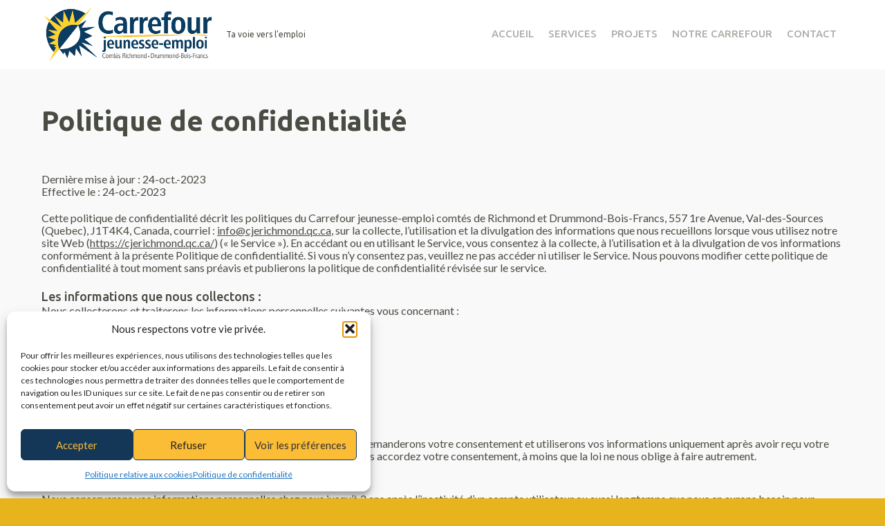

--- FILE ---
content_type: text/html; charset=UTF-8
request_url: https://cjerichmond.qc.ca/politique-de-confidentialite/
body_size: 71302
content:
<!doctype html>

<!--[if IE 8]><html class="ie8 ie-all" lang="fr-FR"> <![endif]-->
<!--[if IE 9]><html class="ie9 ie-all" lang="fr-FR"> <![endif]-->
<!--[if IE 10]><html class="ie10 ie-all" lang="fr-FR"> <![endif]-->
<!--[if !IE]><!--> <html lang="fr-FR"><!--<![endif]-->

    <head>
        <meta charset="UTF-8">

        <title>Politique de confidentialité - Destination Carrefour</title>

                <meta name="author" content="IshYoBoy.com">

        <meta name="viewport" content="width=device-width">

        <!-- Place favicon.ico and apple-touch-icon.png (72x72) in the root directory -->
        <link rel="apple-touch-icon" href="//cjerichmond.qc.ca/maquette2/wp-content/uploads/2017/03/fav114-CJERichmond.png">
<link rel="apple-touch-icon" href="//cjerichmond.qc.ca/maquette2/wp-content/uploads/2017/03/fav114-CJERichmond.png">
<link rel="apple-touch-icon" href="//cjerichmond.qc.ca/maquette2/wp-content/uploads/2017/03/fav72-CJERichmond.png">
<link rel="shortcut icon" href="//cjerichmond.qc.ca/maquette2/wp-content/uploads/2017/03/fav16-CJERichmond.png">

        <!-- Always force latest IE rendering engine (even in intranet) & Chrome Frame -->
        <meta http-equiv="X-UA-Compatible" content="IE=edge,chrome=1">

        <!-- HTML5 enabling script -->
        <!--[if lt IE 9]><script src="//html5shim.googlecode.com/svn/trunk/html5.js"></script><![endif]-->

        

<script type='text/javascript'>
/* <![CDATA[*/
var ishyoboy_fe_globals = {
 	IYB_RESPONSIVE: true,
 	IYB_BREAKINGPOINT: 768
 	}; 
/* ]]> */ 
 </script>

<meta name='robots' content='index, follow, max-image-preview:large, max-snippet:-1, max-video-preview:-1' />

	<!-- This site is optimized with the Yoast SEO plugin v24.5 - https://yoast.com/wordpress/plugins/seo/ -->
	<link rel="canonical" href="https://cjerichmond.qc.ca/politique-de-confidentialite/" />
	<meta property="og:locale" content="fr_FR" />
	<meta property="og:type" content="article" />
	<meta property="og:title" content="Politique de confidentialité - Destination Carrefour" />
	<meta property="og:url" content="https://cjerichmond.qc.ca/politique-de-confidentialite/" />
	<meta property="og:site_name" content="Destination Carrefour" />
	<meta property="article:modified_time" content="2023-10-26T13:31:04+00:00" />
	<meta name="twitter:card" content="summary_large_image" />
	<meta name="twitter:label1" content="Durée de lecture estimée" />
	<meta name="twitter:data1" content="6 minutes" />
	<script type="application/ld+json" class="yoast-schema-graph">{"@context":"https://schema.org","@graph":[{"@type":"WebPage","@id":"https://cjerichmond.qc.ca/politique-de-confidentialite/","url":"https://cjerichmond.qc.ca/politique-de-confidentialite/","name":"Politique de confidentialité - Destination Carrefour","isPartOf":{"@id":"https://cjerichmond.qc.ca/#website"},"datePublished":"2023-10-24T18:40:21+00:00","dateModified":"2023-10-26T13:31:04+00:00","breadcrumb":{"@id":"https://cjerichmond.qc.ca/politique-de-confidentialite/#breadcrumb"},"inLanguage":"fr-FR","potentialAction":[{"@type":"ReadAction","target":["https://cjerichmond.qc.ca/politique-de-confidentialite/"]}]},{"@type":"BreadcrumbList","@id":"https://cjerichmond.qc.ca/politique-de-confidentialite/#breadcrumb","itemListElement":[{"@type":"ListItem","position":1,"name":"Accueil","item":"https://cjerichmond.qc.ca/"},{"@type":"ListItem","position":2,"name":"Politique de confidentialité"}]},{"@type":"WebSite","@id":"https://cjerichmond.qc.ca/#website","url":"https://cjerichmond.qc.ca/","name":"Destination Carrefour","description":"Ta voie vers l&#039;emploi","potentialAction":[{"@type":"SearchAction","target":{"@type":"EntryPoint","urlTemplate":"https://cjerichmond.qc.ca/?s={search_term_string}"},"query-input":{"@type":"PropertyValueSpecification","valueRequired":true,"valueName":"search_term_string"}}],"inLanguage":"fr-FR"}]}</script>
	<!-- / Yoast SEO plugin. -->


<link rel='dns-prefetch' href='//www.googletagmanager.com' />
<link rel='dns-prefetch' href='//fonts.googleapis.com' />
<link rel="alternate" type="application/rss+xml" title="Destination Carrefour &raquo; Flux" href="https://cjerichmond.qc.ca/feed/" />
<script type="text/javascript">
/* <![CDATA[ */
window._wpemojiSettings = {"baseUrl":"https:\/\/s.w.org\/images\/core\/emoji\/15.0.3\/72x72\/","ext":".png","svgUrl":"https:\/\/s.w.org\/images\/core\/emoji\/15.0.3\/svg\/","svgExt":".svg","source":{"concatemoji":"https:\/\/cjerichmond.qc.ca\/maquette2\/wp-includes\/js\/wp-emoji-release.min.js?ver=6.5.7"}};
/*! This file is auto-generated */
!function(i,n){var o,s,e;function c(e){try{var t={supportTests:e,timestamp:(new Date).valueOf()};sessionStorage.setItem(o,JSON.stringify(t))}catch(e){}}function p(e,t,n){e.clearRect(0,0,e.canvas.width,e.canvas.height),e.fillText(t,0,0);var t=new Uint32Array(e.getImageData(0,0,e.canvas.width,e.canvas.height).data),r=(e.clearRect(0,0,e.canvas.width,e.canvas.height),e.fillText(n,0,0),new Uint32Array(e.getImageData(0,0,e.canvas.width,e.canvas.height).data));return t.every(function(e,t){return e===r[t]})}function u(e,t,n){switch(t){case"flag":return n(e,"\ud83c\udff3\ufe0f\u200d\u26a7\ufe0f","\ud83c\udff3\ufe0f\u200b\u26a7\ufe0f")?!1:!n(e,"\ud83c\uddfa\ud83c\uddf3","\ud83c\uddfa\u200b\ud83c\uddf3")&&!n(e,"\ud83c\udff4\udb40\udc67\udb40\udc62\udb40\udc65\udb40\udc6e\udb40\udc67\udb40\udc7f","\ud83c\udff4\u200b\udb40\udc67\u200b\udb40\udc62\u200b\udb40\udc65\u200b\udb40\udc6e\u200b\udb40\udc67\u200b\udb40\udc7f");case"emoji":return!n(e,"\ud83d\udc26\u200d\u2b1b","\ud83d\udc26\u200b\u2b1b")}return!1}function f(e,t,n){var r="undefined"!=typeof WorkerGlobalScope&&self instanceof WorkerGlobalScope?new OffscreenCanvas(300,150):i.createElement("canvas"),a=r.getContext("2d",{willReadFrequently:!0}),o=(a.textBaseline="top",a.font="600 32px Arial",{});return e.forEach(function(e){o[e]=t(a,e,n)}),o}function t(e){var t=i.createElement("script");t.src=e,t.defer=!0,i.head.appendChild(t)}"undefined"!=typeof Promise&&(o="wpEmojiSettingsSupports",s=["flag","emoji"],n.supports={everything:!0,everythingExceptFlag:!0},e=new Promise(function(e){i.addEventListener("DOMContentLoaded",e,{once:!0})}),new Promise(function(t){var n=function(){try{var e=JSON.parse(sessionStorage.getItem(o));if("object"==typeof e&&"number"==typeof e.timestamp&&(new Date).valueOf()<e.timestamp+604800&&"object"==typeof e.supportTests)return e.supportTests}catch(e){}return null}();if(!n){if("undefined"!=typeof Worker&&"undefined"!=typeof OffscreenCanvas&&"undefined"!=typeof URL&&URL.createObjectURL&&"undefined"!=typeof Blob)try{var e="postMessage("+f.toString()+"("+[JSON.stringify(s),u.toString(),p.toString()].join(",")+"));",r=new Blob([e],{type:"text/javascript"}),a=new Worker(URL.createObjectURL(r),{name:"wpTestEmojiSupports"});return void(a.onmessage=function(e){c(n=e.data),a.terminate(),t(n)})}catch(e){}c(n=f(s,u,p))}t(n)}).then(function(e){for(var t in e)n.supports[t]=e[t],n.supports.everything=n.supports.everything&&n.supports[t],"flag"!==t&&(n.supports.everythingExceptFlag=n.supports.everythingExceptFlag&&n.supports[t]);n.supports.everythingExceptFlag=n.supports.everythingExceptFlag&&!n.supports.flag,n.DOMReady=!1,n.readyCallback=function(){n.DOMReady=!0}}).then(function(){return e}).then(function(){var e;n.supports.everything||(n.readyCallback(),(e=n.source||{}).concatemoji?t(e.concatemoji):e.wpemoji&&e.twemoji&&(t(e.twemoji),t(e.wpemoji)))}))}((window,document),window._wpemojiSettings);
/* ]]> */
</script>
<style id='wp-emoji-styles-inline-css' type='text/css'>

	img.wp-smiley, img.emoji {
		display: inline !important;
		border: none !important;
		box-shadow: none !important;
		height: 1em !important;
		width: 1em !important;
		margin: 0 0.07em !important;
		vertical-align: -0.1em !important;
		background: none !important;
		padding: 0 !important;
	}
</style>
<link rel='stylesheet' id='wp-block-library-css' href='https://cjerichmond.qc.ca/maquette2/wp-includes/css/dist/block-library/style.min.css?ver=6.5.7' type='text/css' media='all' />
<style id='classic-theme-styles-inline-css' type='text/css'>
/*! This file is auto-generated */
.wp-block-button__link{color:#fff;background-color:#32373c;border-radius:9999px;box-shadow:none;text-decoration:none;padding:calc(.667em + 2px) calc(1.333em + 2px);font-size:1.125em}.wp-block-file__button{background:#32373c;color:#fff;text-decoration:none}
</style>
<style id='global-styles-inline-css' type='text/css'>
body{--wp--preset--color--black: #000000;--wp--preset--color--cyan-bluish-gray: #abb8c3;--wp--preset--color--white: #ffffff;--wp--preset--color--pale-pink: #f78da7;--wp--preset--color--vivid-red: #cf2e2e;--wp--preset--color--luminous-vivid-orange: #ff6900;--wp--preset--color--luminous-vivid-amber: #fcb900;--wp--preset--color--light-green-cyan: #7bdcb5;--wp--preset--color--vivid-green-cyan: #00d084;--wp--preset--color--pale-cyan-blue: #8ed1fc;--wp--preset--color--vivid-cyan-blue: #0693e3;--wp--preset--color--vivid-purple: #9b51e0;--wp--preset--gradient--vivid-cyan-blue-to-vivid-purple: linear-gradient(135deg,rgba(6,147,227,1) 0%,rgb(155,81,224) 100%);--wp--preset--gradient--light-green-cyan-to-vivid-green-cyan: linear-gradient(135deg,rgb(122,220,180) 0%,rgb(0,208,130) 100%);--wp--preset--gradient--luminous-vivid-amber-to-luminous-vivid-orange: linear-gradient(135deg,rgba(252,185,0,1) 0%,rgba(255,105,0,1) 100%);--wp--preset--gradient--luminous-vivid-orange-to-vivid-red: linear-gradient(135deg,rgba(255,105,0,1) 0%,rgb(207,46,46) 100%);--wp--preset--gradient--very-light-gray-to-cyan-bluish-gray: linear-gradient(135deg,rgb(238,238,238) 0%,rgb(169,184,195) 100%);--wp--preset--gradient--cool-to-warm-spectrum: linear-gradient(135deg,rgb(74,234,220) 0%,rgb(151,120,209) 20%,rgb(207,42,186) 40%,rgb(238,44,130) 60%,rgb(251,105,98) 80%,rgb(254,248,76) 100%);--wp--preset--gradient--blush-light-purple: linear-gradient(135deg,rgb(255,206,236) 0%,rgb(152,150,240) 100%);--wp--preset--gradient--blush-bordeaux: linear-gradient(135deg,rgb(254,205,165) 0%,rgb(254,45,45) 50%,rgb(107,0,62) 100%);--wp--preset--gradient--luminous-dusk: linear-gradient(135deg,rgb(255,203,112) 0%,rgb(199,81,192) 50%,rgb(65,88,208) 100%);--wp--preset--gradient--pale-ocean: linear-gradient(135deg,rgb(255,245,203) 0%,rgb(182,227,212) 50%,rgb(51,167,181) 100%);--wp--preset--gradient--electric-grass: linear-gradient(135deg,rgb(202,248,128) 0%,rgb(113,206,126) 100%);--wp--preset--gradient--midnight: linear-gradient(135deg,rgb(2,3,129) 0%,rgb(40,116,252) 100%);--wp--preset--font-size--small: 13px;--wp--preset--font-size--medium: 20px;--wp--preset--font-size--large: 36px;--wp--preset--font-size--x-large: 42px;--wp--preset--spacing--20: 0.44rem;--wp--preset--spacing--30: 0.67rem;--wp--preset--spacing--40: 1rem;--wp--preset--spacing--50: 1.5rem;--wp--preset--spacing--60: 2.25rem;--wp--preset--spacing--70: 3.38rem;--wp--preset--spacing--80: 5.06rem;--wp--preset--shadow--natural: 6px 6px 9px rgba(0, 0, 0, 0.2);--wp--preset--shadow--deep: 12px 12px 50px rgba(0, 0, 0, 0.4);--wp--preset--shadow--sharp: 6px 6px 0px rgba(0, 0, 0, 0.2);--wp--preset--shadow--outlined: 6px 6px 0px -3px rgba(255, 255, 255, 1), 6px 6px rgba(0, 0, 0, 1);--wp--preset--shadow--crisp: 6px 6px 0px rgba(0, 0, 0, 1);}:where(.is-layout-flex){gap: 0.5em;}:where(.is-layout-grid){gap: 0.5em;}body .is-layout-flex{display: flex;}body .is-layout-flex{flex-wrap: wrap;align-items: center;}body .is-layout-flex > *{margin: 0;}body .is-layout-grid{display: grid;}body .is-layout-grid > *{margin: 0;}:where(.wp-block-columns.is-layout-flex){gap: 2em;}:where(.wp-block-columns.is-layout-grid){gap: 2em;}:where(.wp-block-post-template.is-layout-flex){gap: 1.25em;}:where(.wp-block-post-template.is-layout-grid){gap: 1.25em;}.has-black-color{color: var(--wp--preset--color--black) !important;}.has-cyan-bluish-gray-color{color: var(--wp--preset--color--cyan-bluish-gray) !important;}.has-white-color{color: var(--wp--preset--color--white) !important;}.has-pale-pink-color{color: var(--wp--preset--color--pale-pink) !important;}.has-vivid-red-color{color: var(--wp--preset--color--vivid-red) !important;}.has-luminous-vivid-orange-color{color: var(--wp--preset--color--luminous-vivid-orange) !important;}.has-luminous-vivid-amber-color{color: var(--wp--preset--color--luminous-vivid-amber) !important;}.has-light-green-cyan-color{color: var(--wp--preset--color--light-green-cyan) !important;}.has-vivid-green-cyan-color{color: var(--wp--preset--color--vivid-green-cyan) !important;}.has-pale-cyan-blue-color{color: var(--wp--preset--color--pale-cyan-blue) !important;}.has-vivid-cyan-blue-color{color: var(--wp--preset--color--vivid-cyan-blue) !important;}.has-vivid-purple-color{color: var(--wp--preset--color--vivid-purple) !important;}.has-black-background-color{background-color: var(--wp--preset--color--black) !important;}.has-cyan-bluish-gray-background-color{background-color: var(--wp--preset--color--cyan-bluish-gray) !important;}.has-white-background-color{background-color: var(--wp--preset--color--white) !important;}.has-pale-pink-background-color{background-color: var(--wp--preset--color--pale-pink) !important;}.has-vivid-red-background-color{background-color: var(--wp--preset--color--vivid-red) !important;}.has-luminous-vivid-orange-background-color{background-color: var(--wp--preset--color--luminous-vivid-orange) !important;}.has-luminous-vivid-amber-background-color{background-color: var(--wp--preset--color--luminous-vivid-amber) !important;}.has-light-green-cyan-background-color{background-color: var(--wp--preset--color--light-green-cyan) !important;}.has-vivid-green-cyan-background-color{background-color: var(--wp--preset--color--vivid-green-cyan) !important;}.has-pale-cyan-blue-background-color{background-color: var(--wp--preset--color--pale-cyan-blue) !important;}.has-vivid-cyan-blue-background-color{background-color: var(--wp--preset--color--vivid-cyan-blue) !important;}.has-vivid-purple-background-color{background-color: var(--wp--preset--color--vivid-purple) !important;}.has-black-border-color{border-color: var(--wp--preset--color--black) !important;}.has-cyan-bluish-gray-border-color{border-color: var(--wp--preset--color--cyan-bluish-gray) !important;}.has-white-border-color{border-color: var(--wp--preset--color--white) !important;}.has-pale-pink-border-color{border-color: var(--wp--preset--color--pale-pink) !important;}.has-vivid-red-border-color{border-color: var(--wp--preset--color--vivid-red) !important;}.has-luminous-vivid-orange-border-color{border-color: var(--wp--preset--color--luminous-vivid-orange) !important;}.has-luminous-vivid-amber-border-color{border-color: var(--wp--preset--color--luminous-vivid-amber) !important;}.has-light-green-cyan-border-color{border-color: var(--wp--preset--color--light-green-cyan) !important;}.has-vivid-green-cyan-border-color{border-color: var(--wp--preset--color--vivid-green-cyan) !important;}.has-pale-cyan-blue-border-color{border-color: var(--wp--preset--color--pale-cyan-blue) !important;}.has-vivid-cyan-blue-border-color{border-color: var(--wp--preset--color--vivid-cyan-blue) !important;}.has-vivid-purple-border-color{border-color: var(--wp--preset--color--vivid-purple) !important;}.has-vivid-cyan-blue-to-vivid-purple-gradient-background{background: var(--wp--preset--gradient--vivid-cyan-blue-to-vivid-purple) !important;}.has-light-green-cyan-to-vivid-green-cyan-gradient-background{background: var(--wp--preset--gradient--light-green-cyan-to-vivid-green-cyan) !important;}.has-luminous-vivid-amber-to-luminous-vivid-orange-gradient-background{background: var(--wp--preset--gradient--luminous-vivid-amber-to-luminous-vivid-orange) !important;}.has-luminous-vivid-orange-to-vivid-red-gradient-background{background: var(--wp--preset--gradient--luminous-vivid-orange-to-vivid-red) !important;}.has-very-light-gray-to-cyan-bluish-gray-gradient-background{background: var(--wp--preset--gradient--very-light-gray-to-cyan-bluish-gray) !important;}.has-cool-to-warm-spectrum-gradient-background{background: var(--wp--preset--gradient--cool-to-warm-spectrum) !important;}.has-blush-light-purple-gradient-background{background: var(--wp--preset--gradient--blush-light-purple) !important;}.has-blush-bordeaux-gradient-background{background: var(--wp--preset--gradient--blush-bordeaux) !important;}.has-luminous-dusk-gradient-background{background: var(--wp--preset--gradient--luminous-dusk) !important;}.has-pale-ocean-gradient-background{background: var(--wp--preset--gradient--pale-ocean) !important;}.has-electric-grass-gradient-background{background: var(--wp--preset--gradient--electric-grass) !important;}.has-midnight-gradient-background{background: var(--wp--preset--gradient--midnight) !important;}.has-small-font-size{font-size: var(--wp--preset--font-size--small) !important;}.has-medium-font-size{font-size: var(--wp--preset--font-size--medium) !important;}.has-large-font-size{font-size: var(--wp--preset--font-size--large) !important;}.has-x-large-font-size{font-size: var(--wp--preset--font-size--x-large) !important;}
.wp-block-navigation a:where(:not(.wp-element-button)){color: inherit;}
:where(.wp-block-post-template.is-layout-flex){gap: 1.25em;}:where(.wp-block-post-template.is-layout-grid){gap: 1.25em;}
:where(.wp-block-columns.is-layout-flex){gap: 2em;}:where(.wp-block-columns.is-layout-grid){gap: 2em;}
.wp-block-pullquote{font-size: 1.5em;line-height: 1.6;}
</style>
<link rel='stylesheet' id='layerslider-css' href='https://cjerichmond.qc.ca/maquette2/wp-content/plugins/LayerSlider/static/css/layerslider.css?ver=5.1.1' type='text/css' media='all' />
<link rel='stylesheet' id='ls-google-fonts-css' href='https://fonts.googleapis.com/css?family=Lato:100,300,regular,700,900|Open+Sans:300|Indie+Flower:regular|Oswald:300,regular,700&#038;subset=latin,latin-ext' type='text/css' media='all' />
<link rel='stylesheet' id='contact-form-7-css' href='https://cjerichmond.qc.ca/maquette2/wp-content/plugins/contact-form-7/includes/css/styles.css?ver=5.9.8' type='text/css' media='all' />
<link rel='stylesheet' id='ish-fe-shortcodes-css' href='https://cjerichmond.qc.ca/maquette2/wp-content/plugins/ishyoboy-boldial-assets/ishyoboy-shortcodes/assets/frontend/css/shortcodes.css?ver=1.0' type='text/css' media='all' />
<link rel='stylesheet' id='cmplz-general-css' href='https://cjerichmond.qc.ca/maquette2/wp-content/plugins/complianz-gdpr/assets/css/cookieblocker.min.css?ver=1765912798' type='text/css' media='all' />
<link rel='stylesheet' id='ish-fontello-css' href='https://cjerichmond.qc.ca/maquette2/wp-content/themes/boldial/assets/frontend/css/ish-fontello.css?ver=6.5.7' type='text/css' media='all' />
<link rel='stylesheet' id='ish-boldial-styles-css' href='https://cjerichmond.qc.ca/maquette2/wp-content/themes/boldial-child/style.css?ver=6.5.7' type='text/css' media='all' />
<link rel='stylesheet' id='ish-tooltipster-css' href='https://cjerichmond.qc.ca/maquette2/wp-content/themes/boldial/assets/frontend/css/plugins/tooltipster.css?ver=6.5.7' type='text/css' media='all' />
<link rel='stylesheet' id='main-options-css' href='https://cjerichmond.qc.ca/maquette2/wp-content/uploads/boldial_css/main-options.css?ver=125' type='text/css' media='all' />
<link rel='stylesheet' id='main-options-2-css' href='https://cjerichmond.qc.ca/maquette2/wp-content/uploads/boldial_css/main-options_2.css?ver=125' type='text/css' media='all' />
<link rel='stylesheet' id='ish-fancybox-css' href='https://cjerichmond.qc.ca/maquette2/wp-content/themes/boldial/assets/frontend/css/plugins/jquery.fancybox.css?ver=6.5.7' type='text/css' media='all' />
<link rel='stylesheet' id='mediaelement-css' href='https://cjerichmond.qc.ca/maquette2/wp-includes/js/mediaelement/mediaelementplayer-legacy.min.css?ver=4.2.17' type='text/css' media='all' />
<link rel='stylesheet' id='wp-mediaelement-css' href='https://cjerichmond.qc.ca/maquette2/wp-includes/js/mediaelement/wp-mediaelement.min.css?ver=6.5.7' type='text/css' media='all' />
<link rel='stylesheet' id='boldial-google-font-1-css' href='https://fonts.googleapis.com/css?family=Lato%3A400%2C400italic%2Cregular%2Citalic%2C700%2C700italic%2Cregular%2C&#038;ver=6.5.7' type='text/css' media='all' />
<link rel='stylesheet' id='boldial-google-font-2-css' href='https://fonts.googleapis.com/css?family=Ubuntu%3A400%2C400italic%2Cregular%2Citalic%2C700%2C700italic%2Cregular%2C400%2C400italic%2Cregular%2Citalic%2C700%2C700italic%2C500%2C400%2C400italic%2Cregular%2Citalic%2C700%2C700italic%2C700%2C400%2C400italic%2Cregular%2Citalic%2C700%2C700italic%2Cregular%2C400%2C400italic%2Cregular%2Citalic%2C700%2C700italic%2C500%2C400%2C400italic%2Cregular%2Citalic%2C700%2C700italic%2C500%2C400%2C400italic%2Cregular%2Citalic%2C700%2C700italic%2C500%2C&#038;ver=6.5.7' type='text/css' media='all' />
<link rel='stylesheet' id='boldial-google-font-3-css' href='https://fonts.googleapis.com/css?family=Aclonica%3A400%2C400italic%2Cregular%2Citalic%2C700%2C700italic%2Cregular%2C&#038;ver=6.5.7' type='text/css' media='all' />
<link rel='stylesheet' id='js_composer_front-css' href='https://cjerichmond.qc.ca/maquette2/wp-content/themes/boldial/wpbakery/js_composer/assets/css/js_composer.min.css?ver=5.0.1' type='text/css' media='all' />
<link rel='stylesheet' id='child-theme-css-css' href='https://cjerichmond.qc.ca/maquette2/wp-content/themes/boldial-child/child-theme.css?ver=6.5.7' type='text/css' media='all' />
<script type="text/javascript" src="https://cjerichmond.qc.ca/maquette2/wp-includes/js/jquery/jquery.min.js?ver=3.7.1" id="jquery-core-js"></script>
<script type="text/javascript" src="https://cjerichmond.qc.ca/maquette2/wp-includes/js/jquery/jquery-migrate.min.js?ver=3.4.1" id="jquery-migrate-js"></script>
<script type="text/javascript" src="https://cjerichmond.qc.ca/maquette2/wp-content/plugins/LayerSlider/static/js/layerslider.kreaturamedia.jquery.js?ver=5.1.1" id="layerslider-js"></script>
<script type="text/javascript" src="https://cjerichmond.qc.ca/maquette2/wp-content/plugins/LayerSlider/static/js/greensock.js?ver=1.11.2" id="greensock-js"></script>
<script type="text/javascript" src="https://cjerichmond.qc.ca/maquette2/wp-content/plugins/LayerSlider/static/js/layerslider.transitions.js?ver=5.1.1" id="layerslider-transitions-js"></script>
<script type="text/javascript" src="https://cjerichmond.qc.ca/maquette2/wp-content/themes/boldial/assets/frontend/js/vendor/packery.pkgd.min.js?ver=6.5.7" id="ish-packery-js"></script>
<script type="text/javascript" src="https://cjerichmond.qc.ca/maquette2/wp-content/themes/boldial/assets/frontend/js/vendor/imagesloaded.pkgd.min.js?ver=6.5.7" id="ish-imagesloaded-js"></script>
<script type="text/javascript" src="https://cjerichmond.qc.ca/maquette2/wp-content/themes/boldial/assets/frontend/js/vendor/jquery.scrollTo-1.4.3.1-min.js?ver=6.5.7" id="ish-scrollTo-js-js"></script>

<!-- Extrait de code de la balise Google (gtag.js) ajouté par Site Kit -->
<!-- Extrait Google Analytics ajouté par Site Kit -->
<script type="text/javascript" src="https://www.googletagmanager.com/gtag/js?id=GT-WPL28F3" id="google_gtagjs-js" async></script>
<script type="text/javascript" id="google_gtagjs-js-after">
/* <![CDATA[ */
window.dataLayer = window.dataLayer || [];function gtag(){dataLayer.push(arguments);}
gtag("set","linker",{"domains":["cjerichmond.qc.ca"]});
gtag("js", new Date());
gtag("set", "developer_id.dZTNiMT", true);
gtag("config", "GT-WPL28F3");
/* ]]> */
</script>
<link rel="https://api.w.org/" href="https://cjerichmond.qc.ca/wp-json/" /><link rel="alternate" type="application/json" href="https://cjerichmond.qc.ca/wp-json/wp/v2/pages/5547" /><link rel="EditURI" type="application/rsd+xml" title="RSD" href="https://cjerichmond.qc.ca/maquette2/xmlrpc.php?rsd" />
<meta name="generator" content="WordPress 6.5.7" />
<link rel='shortlink' href='https://cjerichmond.qc.ca/?p=5547' />
<link rel="alternate" type="application/json+oembed" href="https://cjerichmond.qc.ca/wp-json/oembed/1.0/embed?url=https%3A%2F%2Fcjerichmond.qc.ca%2Fpolitique-de-confidentialite%2F" />
<link rel="alternate" type="text/xml+oembed" href="https://cjerichmond.qc.ca/wp-json/oembed/1.0/embed?url=https%3A%2F%2Fcjerichmond.qc.ca%2Fpolitique-de-confidentialite%2F&#038;format=xml" />
<meta name="generator" content="Site Kit by Google 1.171.0" />			<style>.cmplz-hidden {
					display: none !important;
				}</style><style type="text/css">
.ish-ph-logo img {max-height:95px;}

.ish-part_header .ish-row_inner::before {display:none;}

.ish-without-sidebar.ish-part_content > .ish-row > .ish-row_inner, .ish-without-sidebar.ish-part_content > .ish-row > .ish-vc_row_inner, .ish-without-sidebar.ish-part_content > .wpb_row > .ish-row_inner, .ish-without-sidebar.ish-part_content > .wpb_row > .ish-vc_row_inner {
padding-top : 0px;
padding-bottom: 0px;
}

a.ish-sc_button.ish-color1:hover,
.ish-tgg-acc-title.ish-color1:hover,
.ish-tgg-acc-title.ish-color1.ish-active,
.ish-tabs-navigation li.ish-color1 a:hover, .ish-tabs-navigation li.ish-color1.ish-active a,
.ish-sc_sidebar.ish-block-bg-color1 .widget_tag_cloud a:hover,
.ish-sc_cf7.ish-color1 input[type="submit"]:hover,
.ish-sc_menu.ish-no-active-bg.ish-color1 li a:hover,
.ish-sc_menu.ish-no-active-bg.ish-color1 li.current_page_item a,
.ish-sc_menu.ish-block-bg-color1 li.current_page_item a:hover
	{
		background-color: #e7b41e;
	}
</style>
			<script type="text/javascript">
				jQuery(document).ready(function($){
					var thumbnails = jQuery("a:has(img)").not(".nolightbox").filter( function() { return /\.(jpe?g|png|gif|bmp)$/i.test(jQuery(this).attr('href')) });

					if ( thumbnails.length > 0){
						thumbnails.addClass( 'openfancybox-image' ).attr( 'rel', 'fancybox-post-image-5547');
					}
				});
			</script>
		<meta name="generator" content="Powered by Visual Composer - drag and drop page builder for WordPress."/>
<!--[if lte IE 9]><link rel="stylesheet" type="text/css" href="https://cjerichmond.qc.ca/maquette2/wp-content/themes/boldial/wpbakery/js_composer/assets/css/vc_lte_ie9.min.css" media="screen"><![endif]--><meta name="generator" content="Powered by Slider Revolution 6.7.2 - responsive, Mobile-Friendly Slider Plugin for WordPress with comfortable drag and drop interface." />
<script>function setREVStartSize(e){
			//window.requestAnimationFrame(function() {
				window.RSIW = window.RSIW===undefined ? window.innerWidth : window.RSIW;
				window.RSIH = window.RSIH===undefined ? window.innerHeight : window.RSIH;
				try {
					var pw = document.getElementById(e.c).parentNode.offsetWidth,
						newh;
					pw = pw===0 || isNaN(pw) || (e.l=="fullwidth" || e.layout=="fullwidth") ? window.RSIW : pw;
					e.tabw = e.tabw===undefined ? 0 : parseInt(e.tabw);
					e.thumbw = e.thumbw===undefined ? 0 : parseInt(e.thumbw);
					e.tabh = e.tabh===undefined ? 0 : parseInt(e.tabh);
					e.thumbh = e.thumbh===undefined ? 0 : parseInt(e.thumbh);
					e.tabhide = e.tabhide===undefined ? 0 : parseInt(e.tabhide);
					e.thumbhide = e.thumbhide===undefined ? 0 : parseInt(e.thumbhide);
					e.mh = e.mh===undefined || e.mh=="" || e.mh==="auto" ? 0 : parseInt(e.mh,0);
					if(e.layout==="fullscreen" || e.l==="fullscreen")
						newh = Math.max(e.mh,window.RSIH);
					else{
						e.gw = Array.isArray(e.gw) ? e.gw : [e.gw];
						for (var i in e.rl) if (e.gw[i]===undefined || e.gw[i]===0) e.gw[i] = e.gw[i-1];
						e.gh = e.el===undefined || e.el==="" || (Array.isArray(e.el) && e.el.length==0)? e.gh : e.el;
						e.gh = Array.isArray(e.gh) ? e.gh : [e.gh];
						for (var i in e.rl) if (e.gh[i]===undefined || e.gh[i]===0) e.gh[i] = e.gh[i-1];
											
						var nl = new Array(e.rl.length),
							ix = 0,
							sl;
						e.tabw = e.tabhide>=pw ? 0 : e.tabw;
						e.thumbw = e.thumbhide>=pw ? 0 : e.thumbw;
						e.tabh = e.tabhide>=pw ? 0 : e.tabh;
						e.thumbh = e.thumbhide>=pw ? 0 : e.thumbh;
						for (var i in e.rl) nl[i] = e.rl[i]<window.RSIW ? 0 : e.rl[i];
						sl = nl[0];
						for (var i in nl) if (sl>nl[i] && nl[i]>0) { sl = nl[i]; ix=i;}
						var m = pw>(e.gw[ix]+e.tabw+e.thumbw) ? 1 : (pw-(e.tabw+e.thumbw)) / (e.gw[ix]);
						newh =  (e.gh[ix] * m) + (e.tabh + e.thumbh);
					}
					var el = document.getElementById(e.c);
					if (el!==null && el) el.style.height = newh+"px";
					el = document.getElementById(e.c+"_wrapper");
					if (el!==null && el) {
						el.style.height = newh+"px";
						el.style.display = "block";
					}
				} catch(e){
					console.log("Failure at Presize of Slider:" + e)
				}
			//});
		  };</script>
		<style type="text/css" id="wp-custom-css">
			/*
Vous pouvez ajouter du CSS personnalisé ici.

Cliquez sur l’icône d’aide ci-dessus pour en savoir plus.
*/
.bouton {margin: 5px 0 10px 0; padding: 10px 40px 10px 40px;border-style: solid;border-color: #FFFFFF;border-top:0px;border-right:0px;border-bottom:0px;}
.bouton5 {margin: 5px 0 10px 0; padding: 10px 40px 10px 40px;border-style: solid;border-color: #FFFFFF;border-top:0px;border-bottom:0px;}
.barre-bouton {margin: 0;padding-top:0px;padding-bottom: 0px;}
.ish-part_content.ish-without-sidebar>.ish-row>.ish-row_inner, .ish-part_content.ish-without-sidebar>.ish-row>.ish-vc_row_inner, .ish-part_content.ish-without-sidebar>.wpb_row>.ish-row_inner, .ish-part_content.ish-without-sidebar>.wpb_row>.ish-vc_row_inner {padding-top: 0px; padding-bottom :0px;}
.ish-sc_button.ish-color2,
	.ish-tgg-acc-title.ish-color2,
	.ish-tabs-navigation li.ish-color2 a,
	.ish-sc_cf7.ish-color2 input[type="submit"],
	.ish-sc_menu.ish-color2 li a,
	.ish-sc_menu.ish-block-bg-color2 li a:hover,
	.ish-sc_menu.ish-block-bg-color2 li.current_page_item a
	{
		box-shadow: none;
	}
		.ish-sc_button.ish-color1,
	.ish-tgg-acc-title.ish-color1,
	.ish-tabs-navigation li.ish-color1 a,
	.ish-sc_cf7.ish-color1 input[type="submit"],
	.ish-sc_menu.ish-color1 li a,
	.ish-sc_menu.ish-block-bg-color1 li a:hover,
	.ish-sc_menu.ish-block-bg-color1 li.current_page_item a
	{
		background-color: #4b4d44;
		box-shadow: none;
    }
    .wpb_content_element,.ish-sc-element{margin-top:0px;margin-bottom:0px !important}
@media screen and (max-width: 1048px) {
  .enlever-bouton {display:none;}
}
@media screen and (max-width: 1048px) {
  #boutonCJE {display:none;}
}
#fbMsg img {
    top: 16%;
}
.fb_customer_chat_bubble_animated_no_badge {
background: none !important;
border-radius: 50% !important;
bottom: 50pt !important;
display: inline !important;
padding: 0px !important;
position: fixed !important;
right: 8pt !important;
top: auto !important;
}		</style>
		<noscript><style type="text/css"> .wpb_animate_when_almost_visible { opacity: 1; }</style></noscript>        <!--[if IE 8]><link rel="stylesheet" href="https://cjerichmond.qc.ca/maquette2/wp-content/themes/boldial/assets/frontend/css/ie8.css"><![endif]-->

    </head>



    <body data-rsssl=1 data-cmplz=1 class="privacy-policy page-template-default page page-id-5547 ish-unboxed ish-responsive_layout_on ish-sticky-on  wpb-js-composer js-comp-ver-5.0.1 vc_responsive">

        


        <div class="ish-body">

		    <!-- Expandable part section -->
		    		    <!-- Expandable part section END -->


		    <!-- Search bar -->
		    <section class="ish-part_searchbar ish-a-search">
			    <div>
				    <form role="search" method="get" id="headersearchform" action="https://cjerichmond.qc.ca/">
    <label>
        <input type="text" value="" name="s" id="s" autocomplete="off" placeholder="Search ...">
    </label>
</form>

<a href="#close" class="ish-ps-searchform_close ish-icon-cancel" title="Close Search (ESC)"></a>			    </div>
		    </section>
		    <!-- Search bar END -->


		    <!-- Wrap whole page -->
		    <div class="ish-wrapper-all">

		        <!-- Header part section -->
			    <section class="ish-part_header">
				    <div class="ish-row ish-row-notfull">
					    <div class="ish-row_inner">



						    <!-- Logo image / text -->
														    <a class="ish-ph-logo ish-ph-logo_retina-yes" href="https://cjerichmond.qc.ca">
								    <span>
									    <img src="//cjerichmond.qc.ca/maquette2/wp-content/uploads/2016/12/Logo_1.png" alt="Destination Carrefour" title="Destination Carrefour" />
									</span>
							    </a>
						    
						    <!-- Default WordPress tagline -->
						    <span class="ish-ph-wp_tagline"><span>Ta voie vers l&#039;emploi</span></span>
						    <!-- Main navigation -->
						    <nav class="ish-ph-main_nav">
							    		<ul id="mainnav" class="ish-ph-mn-main_nav ish-nt-regular"><li id="menu-item-2596" class="menu-item menu-item-type-post_type menu-item-object-page menu-item-home menu-item-2596"><a title="Accueil" href="https://cjerichmond.qc.ca/">Accueil</a></li>
<li id="menu-item-3163" class="menu-item menu-item-type-custom menu-item-object-custom menu-item-has-children menu-item-3163"><a href="https://cjerichmond.qc.ca/carriere-emploi/">Services</a>
<ul class="sub-menu">
	<li id="menu-item-2696" class="menu-item menu-item-type-post_type menu-item-object-page menu-item-2696"><a href="https://cjerichmond.qc.ca/carriere-emploi/">Travailler</a></li>
	<li id="menu-item-4733" class="menu-item menu-item-type-post_type menu-item-object-page menu-item-4733"><a href="https://cjerichmond.qc.ca/retour-aux-etudes/">Étudier</a></li>
	<li id="menu-item-2694" class="menu-item menu-item-type-post_type menu-item-object-page menu-item-2694"><a href="https://cjerichmond.qc.ca/mise-en-action/">Découvrir</a></li>
	<li id="menu-item-2695" class="menu-item menu-item-type-post_type menu-item-object-page menu-item-2695"><a href="https://cjerichmond.qc.ca/retour-en-region/">S&rsquo;établir</a></li>
	<li id="menu-item-2691" class="menu-item menu-item-type-post_type menu-item-object-page menu-item-2691"><a href="https://cjerichmond.qc.ca/employeurs/">Employeur</a></li>
	<li id="menu-item-5606" class="menu-item menu-item-type-post_type menu-item-object-page menu-item-5606"><a href="https://cjerichmond.qc.ca/carriere-emploi/">Espace 35 et +</a></li>
</ul>
</li>
<li id="menu-item-2899" class="menu-item menu-item-type-post_type menu-item-object-page menu-item-2899"><a href="https://cjerichmond.qc.ca/projets/">Projets</a></li>
<li id="menu-item-2599" class="menu-item menu-item-type-custom menu-item-object-custom menu-item-has-children menu-item-2599"><a href="https://cjerichmond.qc.ca/carrefour-jeunesse-emploi/">Notre Carrefour</a>
<ul class="sub-menu">
	<li id="menu-item-2704" class="menu-item menu-item-type-post_type menu-item-object-page menu-item-2704"><a href="https://cjerichmond.qc.ca/carrefour-jeunesse-emploi/">Carrefour jeunesse-emploi</a></li>
	<li id="menu-item-2703" class="menu-item menu-item-type-post_type menu-item-object-page menu-item-2703"><a href="https://cjerichmond.qc.ca/territoire-desservi/">Territoire desservi</a></li>
	<li id="menu-item-2702" class="menu-item menu-item-type-post_type menu-item-object-page menu-item-2702"><a href="https://cjerichmond.qc.ca/notre-equipe/">Notre équipe</a></li>
	<li id="menu-item-4502" class="menu-item menu-item-type-post_type menu-item-object-page menu-item-4502"><a href="https://cjerichmond.qc.ca/carriere-2/">Carrière</a></li>
</ul>
</li>
<li id="menu-item-2701" class="menu-item menu-item-type-post_type menu-item-object-page menu-item-2701"><a href="https://cjerichmond.qc.ca/contactez-nous/">Contact</a></li>
</ul>
							    <!-- Responsive or sidenav navigation -->
							    		<ul class="ish-ph-mn-resp_nav ish-ph-mn-hidden">
			<!-- Resp menu button -->
							<li class="ish-ph-mn-resp_menu"><a href="#respnav" class="ish-icon-menu"></a></li>
			
			<!-- Search button if enabled -->
			
			<!-- Expandable button if enabled -->
			
					</ul>
		
						    </nav>
						</div>
					</div>
				</section>
		        <!-- Header part section END -->
<div class="ish-part_tagline ish-tagline_title ish-tagline-colored"><div class="ish-row ish-row-notfull"><div class="ish-row_inner"><h1>Politique de confidentialité</h1></div></div></div>

	<!-- Content part section -->
	<section class="ish-part_content ish-without-sidebar">

									<div class="vc_row wpb_row vc_row-fluid ish-row-notfull ish-row_notsection" style=""><div class="ish-vc_row_inner">
	<div class="vc_col-sm-12 wpb_column column_container" style="">
		<div class="wpb_wrapper">
			
	<div class="wpb_text_column wpb_content_element " style="">
		<div class="wpb_wrapper">
			<p>Dernière mise à jour : 24-oct.-2023<br />
Effective le : 24-oct.-2023</p>
<p>Cette politique de confidentialité décrit les politiques du Carrefour jeunesse-emploi comtés de Richmond et Drummond-Bois-Francs, 557 1re Avenue, Val-des-Sources (Quebec), J1T4K4, Canada, courriel : <a href="mailto:info@cjerichmond.qc.ca">info@cjerichmond.qc.ca</a>, sur la collecte, l&rsquo;utilisation et la divulgation des informations que nous recueillons lorsque vous utilisez notre site Web (<a href="https://cjerichmond.qc.ca/">https://cjerichmond.qc.ca/</a>) (« le Service »). En accédant ou en utilisant le Service, vous consentez à la collecte, à l&rsquo;utilisation et à la divulgation de vos informations conformément à la présente Politique de confidentialité. Si vous n’y consentez pas, veuillez ne pas accéder ni utiliser le Service. Nous pouvons modifier cette politique de confidentialité à tout moment sans préavis et publierons la politique de confidentialité révisée sur le service.</p>
<h4>Les informations que nous collectons :</h4>
<p>Nous collecterons et traiterons les informations personnelles suivantes vous concernant :</p>
<p>■ Nom et prénom<br />
■ Courriel<br />
■ Paramètres de navigation</p>
<h4>Comment nous utilisons vos informations :</h4>
<p>Les informations recueillies seront utilisées aux fins suivantes :<br />
1. Envoi de communications et/ou promotions</p>
<p>Si nous souhaitons utiliser ces informations à d&rsquo;autres fins, nous vous demanderons votre consentement et utiliserons vos informations uniquement après avoir reçu votre consentement et ensuite, uniquement aux fins pour lesquelles vous nous accordez votre consentement, à moins que la loi ne nous oblige à faire autrement.</p>
<h4>Conservation de vos informations :</h4>
<p>Nous conserverons vos informations personnelles chez nous jusqu&rsquo;à 2 ans après l&rsquo;inactivité d&rsquo;un compte utilisateur ou aussi longtemps que nous en aurons besoin pour atteindre les objectifs pour lesquels elles ont été collectées, comme détaillé dans la présente politique de confidentialité. Nous pouvons avoir besoin de conserver certaines informations pendant des périodes plus longues, telles que la tenue de dossiers/le reporting conformément à la loi applicable ou pour d&rsquo;autres raisons légitimes telles que l&rsquo;application des droits légaux, la prévention de la fraude, etc. Les informations anonymes résiduelles et informations globales, dont aucune ne vous identifie (directement ou indirectement), peuvent être conservées indéfiniment.</p>
<h4>Vos droits :</h4>
<p>Selon la loi applicable, vous pouvez avoir un droit d&rsquo;accès et de rectification ou d&rsquo;effacement de vos données personnelles ou recevoir une copie de vos données personnelles, restreindre ou vous opposer au traitement actif de vos données, nous demander de partager (porter) vos données personnelles à une autre entité, retirer tout consentement que vous nous avez fourni pour traiter vos données, le droit de déposer une plainte auprès d&rsquo;une autorité statutaire et tout autre droit qui peut être pertinent en vertu des lois applicables. Pour exercer ces droits, vous pouvez nous écrire à la personne responsable des renseignements personnels, Madame Sylvie Bibeau, directrice générale du Carrefour jeunesse-emploi du comté de Richmond, au courriel suivant : <a href="mailto:sbibeau@cjerichmond.qc.ca">sbibeau@cjerichmond.qc.ca</a>. Nous répondrons à votre demande conformément à la loi applicable.</p>
<p>Veuillez noter que si vous ne nous autorisez pas à collecter ou à traiter les informations personnelles requises ou si vous retirez le consentement à leur traitement aux fins requises, vous ne pourrez peut-être pas accéder ou utiliser les services pour lesquels vos informations ont été recherchées.</p>
<h4>Cookies, etc. :</h4>
<p>Pour en savoir plus sur la manière dont nous les utilisons et sur vos choix concernant ces technologies de suivi, veuillez vous référer à notre <a href="https://cjerichmond.qc.ca/politique-relative-aux-cookies/">Politique en matière de cookies</a>.</p>
<h4>Sécurité :</h4>
<p>La sécurité de vos informations est importante pour nous et nous utiliserons des mesures de sécurité raisonnables pour empêcher la perte, l&rsquo;utilisation abusive ou la modification non autorisée de vos informations sous notre contrôle. Cependant, compte tenu des risques inhérents, nous ne pouvons garantir une sécurité absolue et, par conséquent, nous ne pouvons assurer ou garantir la sécurité des informations que vous nous transmettez et vous le faites à vos propres risques.</p>
<h4>Liens tiers et utilisation de vos informations :</h4>
<p>Notre Service peut contenir des liens vers d&rsquo;autres sites Web qui ne sont pas exploités par nous. Cette politique de confidentialité ne traite pas de la politique de confidentialité et d&rsquo;autres pratiques de tiers, y compris de tout tiers exploitant un site Web ou un service pouvant être accessible via un lien sur le Service. Nous vous conseillons fortement de consulter la politique de confidentialité de chaque site que vous visitez. Nous n&rsquo;avons aucun contrôle et n&rsquo;assumons aucune responsabilité quant au contenu, aux politiques de confidentialité ou aux pratiques de tout site ou service tiers.</p>
<p>Dans certains cas, le Carrefour jeunesse-emploi comtés de Richmond et Drummond-Bois-Francs transfère des données personnelles sur la base d&rsquo;avantages économiques et techniques associés aux utilisations suivantes :<br />
● Google Analytics. Le site web recueille des informations sur votre navigation. La société qui exploite Google Analytics est Google LLC 1600 Amphitheatre Parkway, Mountain View, California 94043, USA. L&rsquo;utilisateur peut consulter la politique de confidentialité et d&rsquo;autres aspects juridiques de ladite société via le lien suivant : <a href="https://policies.google.com/privacy">https://policies.google.com/privacy</a>.<br />
● Messenger et Facebook. Le site web contient des liens vers Messenger et Facebook. L&rsquo;utilisateur peut consulter la politique de confidentialité de Meta Platforms Inc. et d&rsquo;autres aspects juridiques de ladite société via le lien suivant : <a href="https://www.facebook.com/privacy/policy/">https://www.facebook.com/privacy/policy/</a>.</p>
<p>Les données personnelles de l&rsquo;utilisateur collectées par le Carrefour jeunesse-emploi comtés de Richmond et Drummond-Bois-Francs ne seront pas transférées, vendues, échangées, transmises et/ou communiquées à des tiers en dehors du Carrefour jeunesse-emploi comtés de Richmond et Drummond-Bois-Francs sans le consentement de l&rsquo;utilisateur, sauf obligation légale et/ou dans le but de fournir les services à l&rsquo;utilisateur. Cela n&rsquo;inclut pas certains employés et prestataires de services qui permettent au Carrefour jeunesse-emploi comtés de Richmond et Drummond-Bois-Francs de maintenir le site en fonctionnement, de se conformer aux fins établies dans la présente politique de confidentialité et/ou de fournir des services à l&rsquo;utilisateur, qui ont assumé l&rsquo;obligation de maintenir la confidentialité des données fournies et s&rsquo;engagent à respecter les réglementations applicables en matière de protection des données personnelles, au moment de l&#8217;embauche.</p>
<p>Le Carrefour jeunesse-emploi comtés de Richmond et Drummond-Bois-Franc peut partager les informations personnelles fournies avec les différentes divisions et/ou sociétés liées au Carrefour jeunesse-emploi comtés de Richmond et Drummond-Bois-Francs.</p>
<h4>Responsable de la protection des renseignements personnels :</h4>
<p>Si vous avez des questions ou des préoccupations concernant le traitement de vos informations dont nous disposons, vous pouvez envoyer un courriel à notre responsable de la protection des renseignements personnels, Madame Sylvie Bibeau, directrice générale du Carrefour jeunesse-emploi comtés de Richmond et Drummond-Bois-Francs, 557 1re Avenue, Val-des-Sources (Quebec), J1T4K4, Canada, courriel : <a href="mailto:sbibeau@cjerichmond.qc.ca">sbibeau@cjerichmond.qc.ca</a>. Nous répondrons à vos préoccupations conformément à la loi applicable dans un délai maximal de 30 jours suivant la réception de votre courriel.</p>

		</div> 
	</div> <div class="vc_empty_space"  style="height: 32px" ><span class="vc_empty_space_inner"></span></div>

		</div> 
	</div> 
</div></div>

				
					
	</section>
	<!-- Content part section END -->

<!-- #content  END -->
	            	                <!-- Footer part section -->
	                <section class="ish-part_footer" id="ish-part_footer">

		                <div class="ish-row ish-row-notfull">
			                <div class="ish-row_inner">

		                        				                <div id="nav_menu-3" class="ish-grid3 widget-1 widget widget_nav_menu"><h4 class="widget-title">Services</h4>		<div class="menu-services-container"><ul id="menu-services" class="menu"><li id="menu-item-2675" class="menu-item menu-item-type-post_type menu-item-object-page menu-item-2675"><a href="https://cjerichmond.qc.ca/carriere-emploi/">Travailler</a></li>
<li id="menu-item-5089" class="menu-item menu-item-type-post_type menu-item-object-page menu-item-5089"><a href="https://cjerichmond.qc.ca/retour-aux-etudes/">Étudier</a></li>
<li id="menu-item-2677" class="menu-item menu-item-type-post_type menu-item-object-page menu-item-2677"><a href="https://cjerichmond.qc.ca/mise-en-action/">Découvrir</a></li>
<li id="menu-item-2676" class="menu-item menu-item-type-post_type menu-item-object-page menu-item-2676"><a href="https://cjerichmond.qc.ca/retour-en-region/">S&rsquo;établir</a></li>
<li id="menu-item-2680" class="menu-item menu-item-type-post_type menu-item-object-page menu-item-2680"><a href="https://cjerichmond.qc.ca/employeurs/">Employeurs</a></li>
<li id="menu-item-5589" class="menu-item menu-item-type-post_type menu-item-object-page menu-item-5589"><a href="https://cjerichmond.qc.ca/carriere-emploi/">Espace 35 et ++</a></li>
</ul></div></div><div id="ishyoboy-recent-portfolio-widget-8" class="icon-clock ish-grid3 widget-2 widget widget_ishyoboy-recent-portfolio-widget"><h4 class="widget-title">Projets</h4><ul class="recent-projects-widget"><li><a href="https://cjerichmond.qc.ca/portfolio/maman-futee-2/"><img width="200" height="200" src="https://cjerichmond.qc.ca/maquette2/wp-content/uploads/2014/12/MamanFutee-200x200.png" class="attachment-theme-thumbnail size-theme-thumbnail wp-post-image" alt="" decoding="async" loading="lazy" srcset="https://cjerichmond.qc.ca/maquette2/wp-content/uploads/2014/12/MamanFutee-200x200.png 200w, https://cjerichmond.qc.ca/maquette2/wp-content/uploads/2014/12/MamanFutee-70x70.png 70w, https://cjerichmond.qc.ca/maquette2/wp-content/uploads/2014/12/MamanFutee.png 220w" sizes="(max-width: 200px) 100vw, 200px" /></a></li><li><a href="https://cjerichmond.qc.ca/portfolio/trio-etudiant-desjardins-pour-lemploi-2/"><img width="200" height="200" src="https://cjerichmond.qc.ca/maquette2/wp-content/uploads/2014/12/Trio_Etudiant-200x200.png" class="attachment-theme-thumbnail size-theme-thumbnail wp-post-image" alt="" decoding="async" loading="lazy" srcset="https://cjerichmond.qc.ca/maquette2/wp-content/uploads/2014/12/Trio_Etudiant-200x200.png 200w, https://cjerichmond.qc.ca/maquette2/wp-content/uploads/2014/12/Trio_Etudiant-70x70.png 70w, https://cjerichmond.qc.ca/maquette2/wp-content/uploads/2014/12/Trio_Etudiant.png 220w" sizes="(max-width: 200px) 100vw, 200px" /></a></li><li><a href="https://cjerichmond.qc.ca/portfolio/gala-du-merite-etudiant/"><img width="200" height="200" src="https://cjerichmond.qc.ca/maquette2/wp-content/uploads/2014/12/Trio_Gala-200x200.png" class="attachment-theme-thumbnail size-theme-thumbnail wp-post-image" alt="" decoding="async" loading="lazy" srcset="https://cjerichmond.qc.ca/maquette2/wp-content/uploads/2014/12/Trio_Gala-200x200.png 200w, https://cjerichmond.qc.ca/maquette2/wp-content/uploads/2014/12/Trio_Gala-70x70.png 70w, https://cjerichmond.qc.ca/maquette2/wp-content/uploads/2014/12/Trio_Gala.png 220w" sizes="(max-width: 200px) 100vw, 200px" /></a></li></ul>
        </div><div id="nav_menu-5" class="ish-grid3 widget-3 widget widget_nav_menu"><h4 class="widget-title">Organisation</h4>		<div class="menu-organisation-container"><ul id="menu-organisation" class="menu"><li id="menu-item-2700" class="menu-item menu-item-type-post_type menu-item-object-page menu-item-2700"><a href="https://cjerichmond.qc.ca/carrefour-jeunesse-emploi/">Carrefour jeunesse-emploi</a></li>
<li id="menu-item-2699" class="menu-item menu-item-type-post_type menu-item-object-page menu-item-2699"><a href="https://cjerichmond.qc.ca/territoire-desservi/">Territoire desservi</a></li>
<li id="menu-item-2698" class="menu-item menu-item-type-post_type menu-item-object-page menu-item-2698"><a href="https://cjerichmond.qc.ca/notre-equipe/">Notre équipe</a></li>
<li id="menu-item-4503" class="menu-item menu-item-type-post_type menu-item-object-page menu-item-4503"><a href="https://cjerichmond.qc.ca/carriere-2/">Carrière</a></li>
<li id="menu-item-2697" class="menu-item menu-item-type-post_type menu-item-object-page menu-item-2697"><a href="https://cjerichmond.qc.ca/contactez-nous/">Contact</a></li>
</ul></div></div><div id="text-3" class="ish-grid3 widget-4 widget widget_text"><h4 class="widget-title">Nous joindre</h4>			<div class="textwidget"><p><img src="https://cjerichmond.qc.ca/maquette2/wp-content/uploads/2020/02/Carrefour_2020.png" width="250" height="85" class="alignnone size-full wp-image-2538" /></p>
<p><b>Région des Sources</b><br />557 1re Avenue, Val-des-Sources<br />819 879-7667</p>
<p><b>Région de Richmond</b><br />139 Principale Nord, Richmond<br />819 826-1999</p>
<p><b>Région de Warwick</b><br />204-D Saint-Louis, Warwick<br />819 358-9838 </p>
<p></p>
<p><a href="https://cjerichmond.qc.ca/politique-de-confidentialite/">Politique de confidentialité</a></br><br />
           <a href="https://cjerichmond.qc.ca/politique-relative-aux-cookies/">Politique relative aux cookies</a></p>
</div>
		</div></div></div><div class="ish-row ish-row-notfull"><div class="ish-row_inner"><div id="text-9" class="ish-grid12 widget-5 widget widget_text">			<div class="textwidget"><table cellpadding="12">
<thead>
<tr>
<th><img class="alignnone wp-image-2714 size-full" src="https://cjerichmond.qc.ca/maquette2/wp-content/uploads/2020/02/Quebec_2020.png" alt="" width="200" height="100" /></th>
<th><img class="alignnone wp-image-2712 size-full" src="https://cjerichmond.qc.ca/maquette2/wp-content/uploads/2020/02/Desjardins_2020.png" alt="" width="200" height="100" /></th>
<th><img class="alignnone wp-image-2709 size-full" src="https://cjerichmond.qc.ca/maquette2/wp-content/uploads/2014/11/services-canada.png" alt="" width="200" height="100" /></th>
<th><img class="alignnone wp-image-2714 size-full" src="https://cjerichmond.qc.ca/maquette2/wp-content/uploads/2017/03/logo-saj-qc-200px.png" alt="" width="200" height="59" /></th>
<th><img class="alignnone wp-image-2713 size-full" src="https://cjerichmond.qc.ca/maquette2/wp-content/uploads/2017/03/Logo-PAJR-blanc-200px.png" alt="" width="125" height="100" /></th><th><img class="alignnone wp-image-2713 size-full" src="https://cjerichmond.qc.ca/maquette2/wp-content/uploads/2020/02/Creneau_2020.png" alt="" width="200" height="100" /></th>
</tr>
</thead>
</table></div>
		</div>				            </div>
	                    </div>

	                </section>
	                <!-- Footer part section END -->
	            
	            	                <!-- Footer legals part section -->
	                <section class="ish-part_legals">

		                <div class="ish-row ish-row-notfull">
			                <div class="ish-row_inner">
		                        <p style="text-align: center;">Tous droits réservés ©  Carrefour jeunesse-emploi comtés de Richmond et Drummond-Bois-Francs</br>Conception site Internet : <a href="//www.virage.co"> Virage multimédia</a></p>				            </div>
	                    </div>

	                </section>
	                <!-- Footer legals part section END -->
	            


			</div>
			<!-- Wrap whole page - boxed / unboxed END -->


	        <a href="#top" class="ish-back_to_top ish-smooth_scroll ish-icon-up-open"></a>

		</div>
		<!-- ish-body END -->


        <!--[if lte IE 8]><script src="https://cjerichmond.qc.ca/maquette2/wp-content/themes/boldial/assets/frontend/js/ie8.js"></script><![endif]-->


                    <!-- TRACKING SCRIPT BEGIN -->
            <script>
  (function(i,s,o,g,r,a,m){i['GoogleAnalyticsObject']=r;i[r]=i[r]||function(){
  (i[r].q=i[r].q||[]).push(arguments)},i[r].l=1*new Date();a=s.createElement(o),
  m=s.getElementsByTagName(o)[0];a.async=1;a.src=g;m.parentNode.insertBefore(a,m)
  })(window,document,'script','//www.google-analytics.com/analytics.js','ga');

  ga('create', 'UA-3146103-21', 'auto');
  ga('send', 'pageview');

</script>            <!-- TRACKING SCRIPT END -->
        
        
		<script>
			window.RS_MODULES = window.RS_MODULES || {};
			window.RS_MODULES.modules = window.RS_MODULES.modules || {};
			window.RS_MODULES.waiting = window.RS_MODULES.waiting || [];
			window.RS_MODULES.defered = true;
			window.RS_MODULES.moduleWaiting = window.RS_MODULES.moduleWaiting || {};
			window.RS_MODULES.type = 'compiled';
		</script>
		
			<script>(function(d, s, id) {
			var js, fjs = d.getElementsByTagName(s)[0];
			js = d.createElement(s); js.id = id;
			js.src = 'https://connect.facebook.net/fr_FR/sdk/xfbml.customerchat.js#xfbml=1&version=v6.0&autoLogAppEvents=1'
			fjs.parentNode.insertBefore(js, fjs);
			}(document, 'script', 'facebook-jssdk'));</script>
			<div class="fb-customerchat" attribution="wordpress" attribution_version="2.3" page_id="103130536462121"></div>

			
<!-- Consent Management powered by Complianz | GDPR/CCPA Cookie Consent https://wordpress.org/plugins/complianz-gdpr -->
<div id="cmplz-cookiebanner-container"><div class="cmplz-cookiebanner cmplz-hidden banner-1 bottom-left-view-preferences optin cmplz-bottom-left cmplz-categories-type-view-preferences" aria-modal="true" data-nosnippet="true" role="dialog" aria-live="polite" aria-labelledby="cmplz-header-1-optin" aria-describedby="cmplz-message-1-optin">
	<div class="cmplz-header">
		<div class="cmplz-logo"></div>
		<div class="cmplz-title" id="cmplz-header-1-optin">Nous respectons votre vie privée.</div>
		<div class="cmplz-close" tabindex="0" role="button" aria-label="Fermer la boîte de dialogue">
			<svg aria-hidden="true" focusable="false" data-prefix="fas" data-icon="times" class="svg-inline--fa fa-times fa-w-11" role="img" xmlns="http://www.w3.org/2000/svg" viewBox="0 0 352 512"><path fill="currentColor" d="M242.72 256l100.07-100.07c12.28-12.28 12.28-32.19 0-44.48l-22.24-22.24c-12.28-12.28-32.19-12.28-44.48 0L176 189.28 75.93 89.21c-12.28-12.28-32.19-12.28-44.48 0L9.21 111.45c-12.28 12.28-12.28 32.19 0 44.48L109.28 256 9.21 356.07c-12.28 12.28-12.28 32.19 0 44.48l22.24 22.24c12.28 12.28 32.2 12.28 44.48 0L176 322.72l100.07 100.07c12.28 12.28 32.2 12.28 44.48 0l22.24-22.24c12.28-12.28 12.28-32.19 0-44.48L242.72 256z"></path></svg>
		</div>
	</div>

	<div class="cmplz-divider cmplz-divider-header"></div>
	<div class="cmplz-body">
		<div class="cmplz-message" id="cmplz-message-1-optin">Pour offrir les meilleures expériences, nous utilisons des technologies telles que les cookies pour stocker et/ou accéder aux informations des appareils. Le fait de consentir à ces technologies nous permettra de traiter des données telles que le comportement de navigation ou les ID uniques sur ce site. Le fait de ne pas consentir ou de retirer son consentement peut avoir un effet négatif sur certaines caractéristiques et fonctions.</div>
		<!-- categories start -->
		<div class="cmplz-categories">
			<details class="cmplz-category cmplz-functional" >
				<summary>
						<span class="cmplz-category-header">
							<span class="cmplz-category-title">Fonctionnel</span>
							<span class='cmplz-always-active'>
								<span class="cmplz-banner-checkbox">
									<input type="checkbox"
										   id="cmplz-functional-optin"
										   data-category="cmplz_functional"
										   class="cmplz-consent-checkbox cmplz-functional"
										   size="40"
										   value="1"/>
									<label class="cmplz-label" for="cmplz-functional-optin"><span class="screen-reader-text">Fonctionnel</span></label>
								</span>
								Toujours activé							</span>
							<span class="cmplz-icon cmplz-open">
								<svg xmlns="http://www.w3.org/2000/svg" viewBox="0 0 448 512"  height="18" ><path d="M224 416c-8.188 0-16.38-3.125-22.62-9.375l-192-192c-12.5-12.5-12.5-32.75 0-45.25s32.75-12.5 45.25 0L224 338.8l169.4-169.4c12.5-12.5 32.75-12.5 45.25 0s12.5 32.75 0 45.25l-192 192C240.4 412.9 232.2 416 224 416z"/></svg>
							</span>
						</span>
				</summary>
				<div class="cmplz-description">
					<span class="cmplz-description-functional">Le stockage ou l’accès technique est strictement nécessaire dans la finalité d’intérêt légitime de permettre l’utilisation d’un service spécifique explicitement demandé par l’abonné ou l’internaute, ou dans le seul but d’effectuer la transmission d’une communication sur un réseau de communications électroniques.</span>
				</div>
			</details>

			<details class="cmplz-category cmplz-preferences" >
				<summary>
						<span class="cmplz-category-header">
							<span class="cmplz-category-title">Préférences</span>
							<span class="cmplz-banner-checkbox">
								<input type="checkbox"
									   id="cmplz-preferences-optin"
									   data-category="cmplz_preferences"
									   class="cmplz-consent-checkbox cmplz-preferences"
									   size="40"
									   value="1"/>
								<label class="cmplz-label" for="cmplz-preferences-optin"><span class="screen-reader-text">Préférences</span></label>
							</span>
							<span class="cmplz-icon cmplz-open">
								<svg xmlns="http://www.w3.org/2000/svg" viewBox="0 0 448 512"  height="18" ><path d="M224 416c-8.188 0-16.38-3.125-22.62-9.375l-192-192c-12.5-12.5-12.5-32.75 0-45.25s32.75-12.5 45.25 0L224 338.8l169.4-169.4c12.5-12.5 32.75-12.5 45.25 0s12.5 32.75 0 45.25l-192 192C240.4 412.9 232.2 416 224 416z"/></svg>
							</span>
						</span>
				</summary>
				<div class="cmplz-description">
					<span class="cmplz-description-preferences">L’accès ou le stockage technique est nécessaire dans la finalité d’intérêt légitime de stocker des préférences qui ne sont pas demandées par l’abonné ou l’internaute.</span>
				</div>
			</details>

			<details class="cmplz-category cmplz-statistics" >
				<summary>
						<span class="cmplz-category-header">
							<span class="cmplz-category-title">Statistiques</span>
							<span class="cmplz-banner-checkbox">
								<input type="checkbox"
									   id="cmplz-statistics-optin"
									   data-category="cmplz_statistics"
									   class="cmplz-consent-checkbox cmplz-statistics"
									   size="40"
									   value="1"/>
								<label class="cmplz-label" for="cmplz-statistics-optin"><span class="screen-reader-text">Statistiques</span></label>
							</span>
							<span class="cmplz-icon cmplz-open">
								<svg xmlns="http://www.w3.org/2000/svg" viewBox="0 0 448 512"  height="18" ><path d="M224 416c-8.188 0-16.38-3.125-22.62-9.375l-192-192c-12.5-12.5-12.5-32.75 0-45.25s32.75-12.5 45.25 0L224 338.8l169.4-169.4c12.5-12.5 32.75-12.5 45.25 0s12.5 32.75 0 45.25l-192 192C240.4 412.9 232.2 416 224 416z"/></svg>
							</span>
						</span>
				</summary>
				<div class="cmplz-description">
					<span class="cmplz-description-statistics">Le stockage ou l’accès technique qui est utilisé exclusivement à des fins statistiques.</span>
					<span class="cmplz-description-statistics-anonymous">Le stockage ou l’accès technique qui est utilisé exclusivement dans des finalités statistiques anonymes. En l’absence d’une assignation à comparaître, d’une conformité volontaire de la part de votre fournisseur d’accès à internet ou d’enregistrements supplémentaires provenant d’une tierce partie, les informations stockées ou extraites à cette seule fin ne peuvent généralement pas être utilisées pour vous identifier.</span>
				</div>
			</details>
			<details class="cmplz-category cmplz-marketing" >
				<summary>
						<span class="cmplz-category-header">
							<span class="cmplz-category-title">Marketing</span>
							<span class="cmplz-banner-checkbox">
								<input type="checkbox"
									   id="cmplz-marketing-optin"
									   data-category="cmplz_marketing"
									   class="cmplz-consent-checkbox cmplz-marketing"
									   size="40"
									   value="1"/>
								<label class="cmplz-label" for="cmplz-marketing-optin"><span class="screen-reader-text">Marketing</span></label>
							</span>
							<span class="cmplz-icon cmplz-open">
								<svg xmlns="http://www.w3.org/2000/svg" viewBox="0 0 448 512"  height="18" ><path d="M224 416c-8.188 0-16.38-3.125-22.62-9.375l-192-192c-12.5-12.5-12.5-32.75 0-45.25s32.75-12.5 45.25 0L224 338.8l169.4-169.4c12.5-12.5 32.75-12.5 45.25 0s12.5 32.75 0 45.25l-192 192C240.4 412.9 232.2 416 224 416z"/></svg>
							</span>
						</span>
				</summary>
				<div class="cmplz-description">
					<span class="cmplz-description-marketing">Le stockage ou l’accès technique est nécessaire pour créer des profils d’internautes afin d’envoyer des publicités, ou pour suivre l’internaute sur un site web ou sur plusieurs sites web ayant des finalités marketing similaires.</span>
				</div>
			</details>
		</div><!-- categories end -->
			</div>

	<div class="cmplz-links cmplz-information">
		<ul>
			<li><a class="cmplz-link cmplz-manage-options cookie-statement" href="#" data-relative_url="#cmplz-manage-consent-container">Gérer les options</a></li>
			<li><a class="cmplz-link cmplz-manage-third-parties cookie-statement" href="#" data-relative_url="#cmplz-cookies-overview">Gérer les services</a></li>
			<li><a class="cmplz-link cmplz-manage-vendors tcf cookie-statement" href="#" data-relative_url="#cmplz-tcf-wrapper">Gérer {vendor_count} fournisseurs</a></li>
			<li><a class="cmplz-link cmplz-external cmplz-read-more-purposes tcf" target="_blank" rel="noopener noreferrer nofollow" href="https://cookiedatabase.org/tcf/purposes/" aria-label="En savoir plus sur les finalités de TCF de la base de données de cookies">En savoir plus sur ces finalités</a></li>
		</ul>
			</div>

	<div class="cmplz-divider cmplz-footer"></div>

	<div class="cmplz-buttons">
		<button class="cmplz-btn cmplz-accept">Accepter</button>
		<button class="cmplz-btn cmplz-deny">Refuser</button>
		<button class="cmplz-btn cmplz-view-preferences">Voir les préférences</button>
		<button class="cmplz-btn cmplz-save-preferences">Enregistrer les préférences</button>
		<a class="cmplz-btn cmplz-manage-options tcf cookie-statement" href="#" data-relative_url="#cmplz-manage-consent-container">Voir les préférences</a>
			</div>

	
	<div class="cmplz-documents cmplz-links">
		<ul>
			<li><a class="cmplz-link cookie-statement" href="#" data-relative_url="">{title}</a></li>
			<li><a class="cmplz-link privacy-statement" href="#" data-relative_url="">{title}</a></li>
			<li><a class="cmplz-link impressum" href="#" data-relative_url="">{title}</a></li>
		</ul>
			</div>
</div>
</div>
					<div id="cmplz-manage-consent" data-nosnippet="true"><button class="cmplz-btn cmplz-hidden cmplz-manage-consent manage-consent-1">Gérer le consentement</button>

</div><link rel='stylesheet' id='rs-plugin-settings-css' href='//cjerichmond.qc.ca/maquette2/wp-content/plugins/revslider/sr6/assets/css/rs6.css?ver=6.7.2' type='text/css' media='all' />
<style id='rs-plugin-settings-inline-css' type='text/css'>
.tp-caption a{color:#ff7302;text-shadow:none;-webkit-transition:all 0.2s ease-out;-moz-transition:all 0.2s ease-out;-o-transition:all 0.2s ease-out;-ms-transition:all 0.2s ease-out}.tp-caption a:hover{color:#ffa902}
</style>
<script type="text/javascript" src="https://cjerichmond.qc.ca/maquette2/wp-includes/js/dist/vendor/wp-polyfill-inert.min.js?ver=3.1.2" id="wp-polyfill-inert-js"></script>
<script type="text/javascript" src="https://cjerichmond.qc.ca/maquette2/wp-includes/js/dist/vendor/regenerator-runtime.min.js?ver=0.14.0" id="regenerator-runtime-js"></script>
<script type="text/javascript" src="https://cjerichmond.qc.ca/maquette2/wp-includes/js/dist/vendor/wp-polyfill.min.js?ver=3.15.0" id="wp-polyfill-js"></script>
<script type="text/javascript" src="https://cjerichmond.qc.ca/maquette2/wp-includes/js/dist/hooks.min.js?ver=2810c76e705dd1a53b18" id="wp-hooks-js"></script>
<script type="text/javascript" src="https://cjerichmond.qc.ca/maquette2/wp-includes/js/dist/i18n.min.js?ver=5e580eb46a90c2b997e6" id="wp-i18n-js"></script>
<script type="text/javascript" id="wp-i18n-js-after">
/* <![CDATA[ */
wp.i18n.setLocaleData( { 'text direction\u0004ltr': [ 'ltr' ] } );
/* ]]> */
</script>
<script type="text/javascript" src="https://cjerichmond.qc.ca/maquette2/wp-content/plugins/contact-form-7/includes/swv/js/index.js?ver=5.9.8" id="swv-js"></script>
<script type="text/javascript" id="contact-form-7-js-extra">
/* <![CDATA[ */
var wpcf7 = {"api":{"root":"https:\/\/cjerichmond.qc.ca\/wp-json\/","namespace":"contact-form-7\/v1"}};
/* ]]> */
</script>
<script type="text/javascript" id="contact-form-7-js-translations">
/* <![CDATA[ */
( function( domain, translations ) {
	var localeData = translations.locale_data[ domain ] || translations.locale_data.messages;
	localeData[""].domain = domain;
	wp.i18n.setLocaleData( localeData, domain );
} )( "contact-form-7", {"translation-revision-date":"2024-10-17 17:27:10+0000","generator":"GlotPress\/4.0.1","domain":"messages","locale_data":{"messages":{"":{"domain":"messages","plural-forms":"nplurals=2; plural=n > 1;","lang":"fr"},"This contact form is placed in the wrong place.":["Ce formulaire de contact est plac\u00e9 dans un mauvais endroit."],"Error:":["Erreur\u00a0:"]}},"comment":{"reference":"includes\/js\/index.js"}} );
/* ]]> */
</script>
<script type="text/javascript" src="https://cjerichmond.qc.ca/maquette2/wp-content/plugins/contact-form-7/includes/js/index.js?ver=5.9.8" id="contact-form-7-js"></script>
<script type="text/javascript" src="https://cjerichmond.qc.ca/maquette2/wp-content/plugins/ishyoboy-boldial-assets/ishyoboy-shortcodes/assets/frontend/js/ishyoboy-shortcodes.js?ver=1.0" id="ish-shortcodes-js"></script>
<script type="text/javascript" id="ish-widgets-js-extra">
/* <![CDATA[ */
var php_array = {"admin_ajax":"https:\/\/cjerichmond.qc.ca\/maquette2\/wp-admin\/admin-ajax.php"};
/* ]]> */
</script>
<script type="text/javascript" src="https://cjerichmond.qc.ca/maquette2/wp-content/plugins/ishyoboy-boldial-assets/ishyoboy-widgets/assets/frontend/js/widgets.js?ver=6.5.7" id="ish-widgets-js"></script>
<script type="text/javascript" src="//cjerichmond.qc.ca/maquette2/wp-content/plugins/revslider/sr6/assets/js/rbtools.min.js?ver=6.7.2" defer async id="tp-tools-js"></script>
<script type="text/javascript" src="//cjerichmond.qc.ca/maquette2/wp-content/plugins/revslider/sr6/assets/js/rs6.min.js?ver=6.7.2" defer async id="revmin-js"></script>
<script type="text/javascript" src="https://cjerichmond.qc.ca/maquette2/wp-content/themes/boldial/assets/frontend/js/vendor/jquery.smoothscroll.min.js" id="ish-smoothscroll-js"></script>
<script type="text/javascript" src="https://cjerichmond.qc.ca/maquette2/wp-content/themes/boldial/assets/frontend/js/vendor/jquery.fancybox.pack.js" id="ish-fancybox-js"></script>
<script type="text/javascript" src="https://cjerichmond.qc.ca/maquette2/wp-content/themes/boldial/assets/frontend/js/vendor/ish_jquery.tooltipster.min.js" id="ish-tooltipster-js"></script>
<script type="text/javascript" id="ish-main-js-extra">
/* <![CDATA[ */
var iyb_globals = {"admin_ajax":"https:\/\/cjerichmond.qc.ca\/maquette2\/wp-admin\/admin-ajax.php","js_uri":"https:\/\/cjerichmond.qc.ca\/maquette2\/wp-content\/themes\/boldial\/assets\/frontend\/js","header_height":"100","sticky_height":"80","colors":{"color1":"#4b4d44","color2":"#acaea9","color3":"#f9f9f9","color4":"#ffffff","color5":"#e7b41e","color6":"#1e99e7","color7":"#e7731e","color8":"#b3d81d","color9":"#e71e1e","color10":"#8b6c93","color11":"#ee5454","color12":"#9D7136","color13":"#dedede","color14":"#1b9eb6","color15":"#7a7a7a","color16":"#103659","color17":"#ffffff","color18":"#ffffff","color19":"#ffffff","color20":"#ffffff"}};
/* ]]> */
</script>
<script type="text/javascript" src="https://cjerichmond.qc.ca/maquette2/wp-content/themes/boldial/assets/frontend/js/main.js" id="ish-main-js"></script>
<script type="text/javascript" id="cmplz-cookiebanner-js-extra">
/* <![CDATA[ */
var complianz = {"prefix":"cmplz_","user_banner_id":"1","set_cookies":[],"block_ajax_content":"","banner_version":"25","version":"7.4.4.2","store_consent":"","do_not_track_enabled":"","consenttype":"optin","region":"ca","geoip":"","dismiss_timeout":"","disable_cookiebanner":"","soft_cookiewall":"","dismiss_on_scroll":"","cookie_expiry":"365","url":"https:\/\/cjerichmond.qc.ca\/wp-json\/complianz\/v1\/","locale":"lang=fr&locale=fr_FR","set_cookies_on_root":"","cookie_domain":"","current_policy_id":"16","cookie_path":"\/","categories":{"statistics":"statistiques","marketing":"marketing"},"tcf_active":"","placeholdertext":"Cliquez pour accepter les cookies {category} et activer ce contenu","css_file":"https:\/\/cjerichmond.qc.ca\/maquette2\/wp-content\/uploads\/complianz\/css\/banner-{banner_id}-{type}.css?v=25","page_links":{"ca":{"cookie-statement":{"title":"Politique relative aux cookies","url":"https:\/\/cjerichmond.qc.ca\/politique-relative-aux-cookies\/"},"privacy-statement":{"title":"Politique de confidentialit\u00e9","url":"https:\/\/cjerichmond.qc.ca\/politique-de-confidentialite\/"}}},"tm_categories":"","forceEnableStats":"","preview":"","clean_cookies":"","aria_label":"Cliquez pour accepter les cookies {category} et activer ce contenu"};
/* ]]> */
</script>
<script defer type="text/javascript" src="https://cjerichmond.qc.ca/maquette2/wp-content/plugins/complianz-gdpr/cookiebanner/js/complianz.min.js?ver=1765912798" id="cmplz-cookiebanner-js"></script>
<script type="text/javascript" src="https://cjerichmond.qc.ca/maquette2/wp-content/themes/boldial/wpbakery/js_composer/assets/js/dist/js_composer_front.min.js?ver=5.0.1" id="wpb_composer_front_js-js"></script>

		
	</body>

</html>

--- FILE ---
content_type: text/css
request_url: https://cjerichmond.qc.ca/maquette2/wp-content/plugins/ishyoboy-boldial-assets/ishyoboy-shortcodes/assets/frontend/css/shortcodes.css?ver=1.0
body_size: 30938
content:
.ish-sc_button,.ish-sc_box,.ish-sc_icon.ish-square span span,.ish-sc_svg_icon.ish-square,.ish-sc_svg_icon.ish-square a,.ish-sc_skills .ish-sc_skill .ish-bar-bg,.ish-sc_skills .ish-sc_skill .ish-bar-bg .ish-bar,.ish-sc_tgg_acc .ish-tgg-acc-title,.ish-sc_tgg_acc .ish-tgg-acc-content,.ish-sc_tabs .ish-tabs-navigation ul li a,.ish-sc_tabs .ish-tabs-content .ish-sc_tab,.ish-sc_menu li a{-moz-border-radius:2px;-webkit-border-radius:2px;border-radius:2px}.ish-sc_icon a span span,.ish-sc_icon.ish-hexagon svg polygon,.ish-sc_icon.ish-hexagon_rounded svg polygon,.ish-sc_svg_icon.ish-hexagon svg polygon,.ish-sc_svg_icon.ish-hexagon svg path,.ish-sc_svg_icon.ish-hexagon_rounded svg polygon,.ish-sc_svg_icon.ish-hexagon_rounded svg path,.ish-sc_svg_icon a,.ish-sc_svg_icon.ish-hexagon a svg,.ish-sc_svg_icon.ish-hexagon_rounded a svg,.ish-slidable .flex-direction-nav li a,.ish-sc_tgg_acc .ish-tgg-acc-title,.ish-sc_gallery .ish-gallery-image,.ish-sc_gallery .ish-gallery-slide-image,.ish-gallery_slideshow .ish-gallery-image,.ish-gallery_slideshow .ish-gallery-slide-image,.ish-sc_gallery .ish-gallery-image a img,.ish-sc_gallery .ish-gallery-slide-image a img,.ish-gallery_slideshow .ish-gallery-image a img,.ish-gallery_slideshow .ish-gallery-slide-image a img{-webkit-transition-duration:.3s;-moz-transition-duration:.3s;-ms-transition-duration:.3s;-o-transition-duration:.3s;transition-duration:.3s}.ish-part_content .ish-sc-element.ish-sc_social_share a{-webkit-transition-duration:0;-moz-transition-duration:0;-ms-transition-duration:0;-o-transition-duration:0;transition-duration:0}.ish-sc_tabs:before,.ish-sc_tabs .ish-tabs-navigation ul:before,.ish-sc_tabs:after,.ish-sc_tabs .ish-tabs-navigation ul:after{content:" ";display:table}.ish-sc_tabs:after,.ish-sc_tabs .ish-tabs-navigation ul:after{clear:both}.wpb_row.ish-parallax-static{background-position:top center;background-attachment:fixed;background-size:cover;overflow:hidden}.wpb_row.ish-parallax-dynamic{background-position:50% 0;background-attachment:fixed;overflow:hidden}@media only screen and (min-device-width: 768px) and (max-device-width: 1024px){.wpb_row.ish-parallax-static{background-attachment:scroll}.wpb_row.ish-parallax-dynamic{background-attachment:scroll;background-position:50% 0 !important}}@media only screen and (max-device-width: 480px){.wpb_row.ish-parallax-static{background-attachment:scroll}.wpb_row.ish-parallax-dynamic{background-attachment:scroll;background-position:50% 0 !important}}.ish-row_section.ish-row-svg-bg-glow{background:url("../images/svgs/row-svg-glow.svg") 50% 50% no-repeat;background-size:100% 100%;position:relative}.ish-row_section.ish-row-svg-bg-diamonds{background:url("../images/svgs/row-svg-diamonds.svg") top center no-repeat;background-size:cover;position:relative}.ish-row_section.ish-row-svg-bg-triangles{background:url("../images/svgs/row-svg-triangles.svg") top center repeat;position:relative}.ish-row_section.ish-row-svg-bg-squared{background:url("../images/svgs/row-svg-squared.svg") top center repeat;position:relative}.ish-row_section.ish-row-svg-bg-abstract{background:url("../images/svgs/row-svg-abstract.svg") top center no-repeat;background-size:cover;background-position:center;position:relative}.ish-row_section.ish-row-svg-bg-stripes{background:url("../images/svgs/row-svg-stripes.svg") top center repeat;position:relative}.ish-row_section[class*="ish-row-svg-top-"],.ish-row_section[class*="ish-row-svg-bottom-"]{position:relative}.ish-row_section[class*="ish-row-svg-top-"] .ish-row-decor-top,.ish-row_section[class*="ish-row-svg-top-"] .ish-row-decor-bottom,.ish-row_section[class*="ish-row-svg-bottom-"] .ish-row-decor-top,.ish-row_section[class*="ish-row-svg-bottom-"] .ish-row-decor-bottom{width:100%;height:50px;position:absolute;z-index:98}.ish-row_section[class*="ish-row-svg-top-"] .ish-row-decor-top{top:-49px}.ish-row_section[class*="ish-row-svg-bottom-"] .ish-row-decor-bottom{bottom:-49px}.ish-row_section.ish-row-svg-top-arrow-outside .ish-row-decor-top svg,.ish-row_section.ish-row-svg-top-arrow-outside .ish-row-decor-bottom svg,.ish-row_section.ish-row-svg-bottom-arrow-outside .ish-row-decor-top svg,.ish-row_section.ish-row-svg-bottom-arrow-outside .ish-row-decor-bottom svg{position:relative;left:50%;margin-left:-49px}.ish-row_section.ish-row-svg-top-arrow-inside .ish-row-decor-top,.ish-row_section.ish-row-svg-top-arrow-inside .ish-row-decor-bottom,.ish-row_section.ish-row-svg-top-clouds-outside .ish-row-decor-top,.ish-row_section.ish-row-svg-top-clouds-outside .ish-row-decor-bottom,.ish-row_section.ish-row-svg-top-clouds-inside .ish-row-decor-top,.ish-row_section.ish-row-svg-top-clouds-inside .ish-row-decor-bottom,.ish-row_section.ish-row-svg-top-curtain-outside .ish-row-decor-top,.ish-row_section.ish-row-svg-top-curtain-outside .ish-row-decor-bottom,.ish-row_section.ish-row-svg-top-curtain-inside .ish-row-decor-top,.ish-row_section.ish-row-svg-top-curtain-inside .ish-row-decor-bottom,.ish-row_section.ish-row-svg-top-zigzag .ish-row-decor-top,.ish-row_section.ish-row-svg-top-zigzag .ish-row-decor-bottom,.ish-row_section.ish-row-svg-bottom-arrow-inside .ish-row-decor-top,.ish-row_section.ish-row-svg-bottom-arrow-inside .ish-row-decor-bottom,.ish-row_section.ish-row-svg-bottom-clouds-outside .ish-row-decor-top,.ish-row_section.ish-row-svg-bottom-clouds-outside .ish-row-decor-bottom,.ish-row_section.ish-row-svg-bottom-clouds-inside .ish-row-decor-top,.ish-row_section.ish-row-svg-bottom-clouds-inside .ish-row-decor-bottom,.ish-row_section.ish-row-svg-bottom-curtain-outside .ish-row-decor-top,.ish-row_section.ish-row-svg-bottom-curtain-outside .ish-row-decor-bottom,.ish-row_section.ish-row-svg-bottom-curtain-inside .ish-row-decor-top,.ish-row_section.ish-row-svg-bottom-curtain-inside .ish-row-decor-bottom,.ish-row_section.ish-row-svg-bottom-zigzag .ish-row-decor-top,.ish-row_section.ish-row-svg-bottom-zigzag .ish-row-decor-bottom{overflow:hidden}.ish-row_section.ish-row-svg-top-arrow-inside .ish-row-decor-top svg,.ish-row_section.ish-row-svg-top-arrow-inside .ish-row-decor-bottom svg,.ish-row_section.ish-row-svg-top-clouds-outside .ish-row-decor-top svg,.ish-row_section.ish-row-svg-top-clouds-outside .ish-row-decor-bottom svg,.ish-row_section.ish-row-svg-top-clouds-inside .ish-row-decor-top svg,.ish-row_section.ish-row-svg-top-clouds-inside .ish-row-decor-bottom svg,.ish-row_section.ish-row-svg-top-curtain-outside .ish-row-decor-top svg,.ish-row_section.ish-row-svg-top-curtain-outside .ish-row-decor-bottom svg,.ish-row_section.ish-row-svg-top-curtain-inside .ish-row-decor-top svg,.ish-row_section.ish-row-svg-top-curtain-inside .ish-row-decor-bottom svg,.ish-row_section.ish-row-svg-top-zigzag .ish-row-decor-top svg,.ish-row_section.ish-row-svg-top-zigzag .ish-row-decor-bottom svg,.ish-row_section.ish-row-svg-bottom-arrow-inside .ish-row-decor-top svg,.ish-row_section.ish-row-svg-bottom-arrow-inside .ish-row-decor-bottom svg,.ish-row_section.ish-row-svg-bottom-clouds-outside .ish-row-decor-top svg,.ish-row_section.ish-row-svg-bottom-clouds-outside .ish-row-decor-bottom svg,.ish-row_section.ish-row-svg-bottom-clouds-inside .ish-row-decor-top svg,.ish-row_section.ish-row-svg-bottom-clouds-inside .ish-row-decor-bottom svg,.ish-row_section.ish-row-svg-bottom-curtain-outside .ish-row-decor-top svg,.ish-row_section.ish-row-svg-bottom-curtain-outside .ish-row-decor-bottom svg,.ish-row_section.ish-row-svg-bottom-curtain-inside .ish-row-decor-top svg,.ish-row_section.ish-row-svg-bottom-curtain-inside .ish-row-decor-bottom svg,.ish-row_section.ish-row-svg-bottom-zigzag .ish-row-decor-top svg,.ish-row_section.ish-row-svg-bottom-zigzag .ish-row-decor-bottom svg{position:relative}.ish-row_section[class*="ish-row-svg-bottom-"]+.wpb_row:not([class*="ish-row-full"]),.ish-row_section[class*="ish-row-svg-bottom-"]+.wpb_row.ish-row-full-padding{padding-top:49px}.ish-row_section[class^="ish-decor-padding-"].wpb_row:not([class*="ish-row-full"]),.ish-row_section[class^="ish-decor-padding-"].wpb_row.ish-row-full-padding,.ish-row_section[class*=" ish-decor-padding-"].wpb_row:not([class*="ish-row-full"]),.ish-row_section[class*=" ish-decor-padding-"].wpb_row.ish-row-full-padding{padding-bottom:49px}.ish-row_section.ish-row-full-height{min-height:100vh;display:table;width:100%}.ish-row_section.ish-row-full-height .ish-vc_row_inner{display:table-cell;vertical-align:middle}.wpb_row .ish-row-overlay,.ish-row .ish-row-overlay{position:absolute;top:0;left:0;width:100%;height:100%}.ish-sc_button{display:inline-block;padding:6px 10px;text-decoration:none !important;font-weight:500;font-size:15px;text-align:center;margin-right:5px;margin-bottom:6px;border-bottom:none !important;-webkit-transform:translateZ(0);-ms-transform:translateZ(0);transform:translateZ(0)}.ish-sc_button:last-child{margin-right:0}.ish-sc_button.ish-medium{font-size:20px;padding:10px 14px}.ish-sc_button.ish-big{font-size:25px;line-height:25px;padding:14px 18px;font-weight:700}.ish-sc_button.ish-center{display:table;margin:0 auto}.ish-sc_button.ish-right{float:right;margin-right:0;margin-left:5px}.ish-sc_button.ish-right:last-child{margin-left:0}.ish-sc_button.ish-fullwidth{width:100%}.ish-sc_button .ish-icon.ish-right span:before{margin-right:-1px}.ish-sc_button .ish-icon.ish-left span:before{margin-left:-1px}.wpb_column.ish-right .wpb_wrapper .ish-sc_button{margin-right:0;margin-left:5px}.ish-sc_box{margin-bottom:0 !important;padding:25px 25px 0}.ish-sc_headline{display:block}.ish-sc_headline.ish-left{text-align:left}.ish-sc_headline.ish-center{text-align:center}.ish-sc_headline.ish-right{text-align:right}.ish-sc_icon{display:inline-block;vertical-align:top;margin-right:10px;width:30px;height:30px;line-height:30px;position:relative;-webkit-transform:translateZ(0);-ms-transform:translateZ(0);transform:translateZ(0)}.ish-sc_icon:last-child{margin-right:0}.ish-sc_icon>span,.ish-sc_icon>a span{display:table;width:30px;height:30px}.ish-sc_icon>span span,.ish-sc_icon>a span span{display:table-cell;vertical-align:middle;text-align:center}.ish-sc_icon>span span:before,.ish-sc_icon>a span span:before{margin-left:0;margin-right:0}.ish-sc_icon a{display:block;text-decoration:none !important}.ish-sc_icon.ish-left{float:left}.ish-sc_icon.ish-center{display:table;margin:0 auto}.ish-sc_icon.ish-right{float:right;margin-right:0;margin-left:10px}.ish-sc_icon.ish-right:last-child{margin-left:0}.ish-sc_icon.ish-simple span span{font-size:30px}.ish-sc_icon.ish-square span span{font-size:19.5058517555px}.ish-sc_icon.ish-circle span span{-moz-border-radius:50%;-webkit-border-radius:50%;border-radius:50%;font-size:14.2857142857px}.ish-sc_icon.ish-hexagon svg,.ish-sc_icon.ish-hexagon_rounded svg{position:absolute;width:30px;height:30px;left:0}.ish-sc_icon.ish-hexagon span span,.ish-sc_icon.ish-hexagon_rounded span span{z-index:1;position:relative;font-size:14.2857142857px;display:block}.ish-sc_icon.ish-square.ish-glow span span,.ish-sc_icon.ish-circle.ish-glow span span,.ish-sc_icon.ish-hexagon.ish-glow span span,.ish-sc_icon.ish-hexagon_rounded.ish-glow span span{background-repeat:no-repeat;background-position:center center;background-size:auto 100%}.ish-sc_icon.ish-square.ish-glow span span,.ish-sc_icon.ish-circle.ish-glow span span{background-image:url("../images/svgs/square-circle-glow-bg.svg")}.ish-sc_icon.ish-hexagon.ish-glow span span{background-image:url("../images/svgs/hexagon-glow-bg.svg")}.ish-sc_icon.ish-hexagon_rounded.ish-glow span span{background-image:url("../images/svgs/hexagon_rounded-glow-bg.svg")}.wpb_column.ish-right .wpb_wrapper .ish-sc_icon{margin-right:0;margin-left:10px}.ish-sc_svg_icon{display:inline-block;vertical-align:top;position:relative}.ish-sc_svg_icon+.ish-sc_svg_icon{margin-left:10px}.ish-sc_svg_icon:last-child{margin-right:0}.ish-sc_svg_icon span span{width:40px;height:40px;display:block;background-size:auto 100%;background-repeat:no-repeat;background-position:center center}.ish-sc_svg_icon.ish-square span span{background-size:65% 65%}.ish-sc_svg_icon.ish-circle{-moz-border-radius:50%;-webkit-border-radius:50%;border-radius:50%}.ish-sc_svg_icon.ish-circle a{-moz-border-radius:50%;-webkit-border-radius:50%;border-radius:50%}.ish-sc_svg_icon.ish-circle span span{background-size:55% 55%}.ish-sc_svg_icon.ish-hexagon svg,.ish-sc_svg_icon.ish-hexagon_rounded svg{z-index:0;position:absolute;width:40px;height:40px;left:0}.ish-sc_svg_icon.ish-hexagon span,.ish-sc_svg_icon.ish-hexagon_rounded span{position:relative;z-index:1;display:block}.ish-sc_svg_icon.ish-hexagon span span,.ish-sc_svg_icon.ish-hexagon_rounded span span{background-size:55% 55%}.ish-sc_svg_icon.ish-square.ish-glow,.ish-sc_svg_icon.ish-circle.ish-glow,.ish-sc_svg_icon.ish-hexagon.ish-glow>span,.ish-sc_svg_icon.ish-hexagon.ish-glow a>span,.ish-sc_svg_icon.ish-hexagon_rounded.ish-glow>span,.ish-sc_svg_icon.ish-hexagon_rounded.ish-glow a>span{background-repeat:no-repeat;background-position:center center;background-size:auto 100%}.ish-sc_svg_icon.ish-square.ish-glow,.ish-sc_svg_icon.ish-circle.ish-glow{background-image:url("../images/svgs/square-circle-glow-bg.svg")}.ish-sc_svg_icon.ish-hexagon.ish-glow>span,.ish-sc_svg_icon.ish-hexagon.ish-glow a>span{background-image:url("../images/svgs/hexagon-glow-bg.svg")}.ish-sc_svg_icon.ish-hexagon_rounded.ish-glow>span,.ish-sc_svg_icon.ish-hexagon_rounded.ish-glow a>span{background-image:url("../images/svgs/hexagon_rounded-glow-bg.svg")}.ish-sc_svg_icon a{display:block;border-bottom:none !important}.ish-sc_svg_icon.ish-simple a:hover{opacity:.5}.ish-sc_svg_icon.ish-left{float:left}.ish-sc_svg_icon.ish-center{display:table;margin:0 auto}.ish-sc_svg_icon.ish-right{float:right;margin-right:0;margin-left:10px}.ish-sc_svg_icon.ish-right:last-child{margin-left:0}.wpb_column.ish-right .wpb_wrapper .ish-sc_svg_icon{margin-right:0;margin-left:10px}.ish-part_content.ish-without-sidebar>.wpb_row>.ish-vc_row_inner:last-child>.wpb_column>.wpb_wrapper>.ish-sc-element.ish-sc_icon_button_set:last-child{margin-bottom:-25px !important}.ish-sc_list.ish-noicon li:before{position:relative;top:-2px;margin-right:10px;content:'\e816';font-family:"ish-fontello";font-size:6px;line-height:5px}.ish-sc_list.ish-noicon>ul>li,.ish-sc_list.ish-noicon>ol>li{margin-left:-16px}.ish-sc_list>ul,.ish-sc_list ol{margin:0;padding:0 0 0 20px}.ish-sc_list>ul li,.ish-sc_list ol li{list-style:none}.ish-sc_list>ul li[class^="ish-icon"]:before,.ish-sc_list>ul li[class*=" ish-icon"]:before,.ish-sc_list>ul li[class*="icon-"]:before,.ish-sc_list ol li[class^="ish-icon"]:before,.ish-sc_list ol li[class*=" ish-icon"]:before,.ish-sc_list ol li[class*="icon-"]:before{font-size:12px;position:relative;top:-1px;margin-right:10px}.ish-sc_list>ul>li[class^="ish-icon"],.ish-sc_list>ul>li[class*=" ish-icon"],.ish-sc_list>ul>li[class*="icon-"],.ish-sc_list ol>li[class^="ish-icon"],.ish-sc_list ol>li[class*=" ish-icon"],.ish-sc_list ol>li[class*="icon-"]{margin-left:-20px}.ish-sc_list>ul ul,.ish-sc_list ol ul{padding:0 0 0 20px}.ish-sc_list ol{counter-reset:my-counter}.ish-sc_list ol li,.ish-sc_list ol [class^="ish-icon"],.ish-sc_list ol [class*=" ish-icon"]{list-style:none}.ish-sc_list ol li:before,.ish-sc_list ol [class^="ish-icon"]:before,.ish-sc_list ol [class*=" ish-icon"]:before{content:counter(my-counter) "." !important;counter-increment:my-counter !important;font-size:10px !important;margin:0 10px 0 0;position:relative;top:-1px;font-weight:700;line-height:1em;font-family:Verdana !important}.ish-sc_list .ish-icon-circle:before,.ish-sc_list .ish-icon-circle-empty:before,.ish-sc_list .ish-icon-stop:before,.ish-sc_list .ish-icon-check-empty-1:before{font-size:6px !important;position:relative;top:-3px !important}.ish-sc_quote{margin:0;position:relative;padding-top:25px !important;padding-bottom:25px !important}.ish-sc_quote cite{display:block;font-style:normal;font-weight:500;margin-top:10px;font-size:12px;line-height:20px}.ish-sc_quote cite:before{content:'~ '}.ish-sc_quote.ish-left{border-left:10px solid;padding-left:20px}.ish-sc_quote.ish-left cite{text-align:left}.ish-sc_quote.ish-center{text-align:center}.ish-sc_quote.ish-center:before{content:'';border-top:10px solid;width:100px;margin-left:-50px;position:absolute;top:0;left:50%}.ish-sc_quote.ish-center cite{text-align:center}.ish-sc_quote.ish-right{text-align:right;border-right:10px solid;padding-right:20px}.ish-sc_quote.ish-right cite{text-align:right}.ish-sc_skills,.ish-sc_skills *{font-weight:500;font-size:15px}.ish-sc_skills .ish-sc_skill .ish-bar-bg{display:block}.ish-sc_skills .ish-sc_skill .ish-bar-bg .ish-bar{display:block;padding:7px 10px;opacity:0;width:0;white-space:nowrap}.ish-sc_map{height:400px;width:100%}.ish-sc_map img{max-width:none !important}.ish-sc_map .ish-gmap_box{width:220px;margin-top:8px;padding:10px;-moz-box-shadow:0 0 30px rgba(0,0,0,0.35);-webkit-box-shadow:0 0 30px rgba(0,0,0,0.35);box-shadow:0 0 30px rgba(0,0,0,0.35)}.ish-sc_map .ish-gmap_box img{max-width:100% !important}.ish-sc_map .ish-gmap_box iframe,.ish-sc_map .ish-gmap_box embed,.ish-sc_map .ish-gmap_box audio,.ish-sc_map .ish-gmap_box video{max-width:100% !important}.ish-sc_map .ish-gmap_box:before{content:"";position:absolute;top:-7px;left:143px;width:0;height:0;border-left:7px solid transparent !important;border-right:7px solid transparent !important;border-bottom:7px solid;z-index:999}.ish-sc_map .ish-sc_map_location{display:none;visibility:hidden}.ish-slidable{margin:0;width:100%;height:100%;position:relative}.ish-slidable .ish-slidable-container{display:block;width:100%;overflow:hidden}.ish-slidable .ish-slide{min-height:45px;display:none}.ish-slidable .ish-slide:first-child{display:block}.ish-slidable img{visibility:hidden}.ish-slidable.anim-fade .ish-slide{display:none}.ish-slidable.ish-max-height .flex-viewport{overflow:hidden !important;max-height:inherit !important}.ish-slidable.ish-max-height .ish-slidable-container{overflow:hidden !important;max-height:inherit !important}.ish-slidable.ish-max-height .flex-control-nav{overflow:auto !important}.ish-slidable.ish-max-height.ish-sc_slidable:not(.ish-portfolio_images_slideshow) .flex-viewport{margin-bottom:0}.ish-slidable.ish-max-height.anim-fade .ish-slide{max-height:inherit !important}.ish-slidable .flex-direction-nav{display:none;list-style:none;padding:0;margin:0}.ish-slidable .flex-direction-nav li{position:absolute;top:50%;margin-top:-25px;width:30px;height:50px;padding:0;z-index:2}.ish-slidable .flex-direction-nav li a{display:block;width:30px;height:50px;font-family:"ish-fontello";text-decoration:none;text-align:center;line-height:50px;font-size:40px}.ish-slidable .flex-direction-nav li:last-of-type{left:100% !important;margin-left:-30px}.ish-slidable .flex-control-nav{position:absolute;top:100%;left:0;padding:0;margin:5px 0 0;z-index:9}.ish-slidable .flex-control-nav li{display:inline}.ish-slidable .flex-control-nav li a{margin:0;-moz-border-radius:50%;-webkit-border-radius:50%;border-radius:50%;width:16px;height:16px;margin-left:5px;cursor:pointer;text-indent:-9999px;display:inline-block}.ish-slidable .flex-control-nav li:first-child a{margin-left:0}.ish-slidable.ish-nav-center .flex-control-nav{text-align:center;width:100%}.ish-slidable.ish-nav-center .flex-control-nav li{display:inline-block}.ish-slidable.ish-nav-right .flex-control-nav{right:0 !important;left:auto}.ish-slidable.anim-fade .ish-slidable-container{margin-bottom:-25px}.ish-slidable.ish-sc_slidable:not(.ish-portfolio_images_slideshow) .flex-viewport{margin-bottom:-25px}.ish-sc_social_share.ish-right{float:right}.ish-sc_social_share.ish-left{float:left}.ish-sc_recent_posts h3 a{text-decoration:none}.ish-sc_recent_posts h3 i:before{margin-left:0;font-size:23px}.ish-sc_recent_posts .rc-post-details-top,.ish-sc_recent_posts .rc-post-details-bottom{font-size:13px;font-weight:500;-webkit-transform:translateZ(0);-ms-transform:translateZ(0);transform:translateZ(0)}.ish-sc_recent_posts .rc-post-details-top a,.ish-sc_recent_posts .rc-post-details-top span span,.ish-sc_recent_posts .rc-post-details-top span.ish-likes,.ish-sc_recent_posts .rc-post-details-bottom a,.ish-sc_recent_posts .rc-post-details-bottom span span,.ish-sc_recent_posts .rc-post-details-bottom span.ish-likes{opacity:0.6}.ish-sc_recent_posts .rc-post-details-top a,.ish-sc_recent_posts .rc-post-details-bottom a{text-decoration:none}.ish-sc_recent_posts .rc-post-details-top a:hover,.ish-sc_recent_posts .rc-post-details-bottom a:hover{opacity:1}.ish-sc_recent_posts .ish-recent_posts-read_more{margin-top:10px}.ish-sc_recent_posts .rc-post-details-top,.ish-sc_recent_posts .ish-blog-audio-content,.ish-sc_recent_posts .ish-blog-video-content,.ish-sc_recent_posts .main-post-image,.ish-sc_recent_posts .excerpt{margin-bottom:10px}.ish-sc_recent_posts .ish-row .ish-recent_posts_post{padding-bottom:25px}.ish-sc_recent_posts .ish-row:last-child .ish-recent_posts_post{padding-bottom:0}.ish-sc_recent_posts .recent_posts_post_content a.pt-link{margin-bottom:10px;display:block;font-size:16px;font-weight:500}.ish-sc_recent_posts .recent_posts_post_content .post-quote-content{font-size:16px;font-weight:500;margin:0;margin-bottom:10px;border-left:5px solid;padding:5px 0 5px 10px}.ish-sc_recent_posts .recent_posts_post_content .post-quote-content cite{font-size:12px;font-weight:500;font-style:normal;display:block;text-transform:none}.ish-sc_recent_posts .recent_posts_post_content .post-quote-content cite:before{content:'~ '}.ish-sc_divider{border-top:1px solid transparent}.ish-sc_tgg_acc .ish-sc_tgg_acc_item{margin-bottom:0 !important}.ish-sc_tgg_acc .ish-tgg-acc-title{margin-bottom:6px !important;padding:6px 10px;cursor:pointer}.ish-sc_tgg_acc .ish-tgg-acc-title :before{margin-left:0}.ish-sc_tgg_acc .ish-tgg-acc-title i{margin-right:3px;width:1em;display:inline-block;text-align:center}.ish-sc_tgg_acc .ish-tgg-acc-title i:before{width:auto}.ish-sc_tgg_acc .ish-tgg-acc-title .ish-icon.ish-right :before{margin-right:0 !important;margin-left:.2em}.ish-sc_tgg_acc .ish-tgg-acc-content{display:none;padding:25px 25px 0;margin-bottom:3px !important}.ish-sc_tgg_acc .ish-tgg-acc-title.ish-active+.ish-tgg-acc-content{display:block}.ish-sc_tgg_acc .ish-tgg-acc-filter{display:block;padding-bottom:5px}.ish-sc_tgg_acc .ish-tgg-acc-filter a{opacity:.6;text-decoration:none !important}.ish-sc_tgg_acc .ish-tgg-acc-filter a.ish-active{opacity:1 !important}.ish-sc_image .wp-caption{text-align:center}.ish-sc_image.ish-fullwidth img{width:100%;height:auto}.ish-sc_image.ish-fullwidth .wp-caption{max-width:initial !important}.ish-sc_image.ish-left{float:left;margin:0 1em 1em 0 !important}.ish-sc_image.ish-right{float:right;margin:0 0 1em 1em !important}.ish-sc_image.ish-center{display:block;margin-left:auto;margin-right:auto !important;text-align:center}.ish-sc_image.ish-center .wp-caption{margin-left:auto;margin-right:auto}.ish-sc_image.ish-rounded img{-moz-border-radius:50%;-webkit-border-radius:50%;border-radius:50%}a.ish-sc_image{display:inline-block}.ish-sc_tabs .ish-tabs-navigation{margin-bottom:6px}.ish-sc_tabs .ish-tabs-navigation ul{padding:0;margin:0;list-style:none}.ish-sc_tabs .ish-tabs-navigation ul li{display:block;float:left;margin-left:1px}.ish-sc_tabs .ish-tabs-navigation ul li:first-child{margin-left:0}.ish-sc_tabs .ish-tabs-navigation ul li a{text-decoration:none;padding:6px 10px;display:block}.ish-sc_tabs .ish-tabs-navigation.ish-tabs-left ul li,.ish-sc_tabs .ish-tabs-navigation.ish-tabs-right ul li{float:none;margin-left:0;margin-top:6px}.ish-sc_tabs .ish-tabs-navigation.ish-tabs-left ul li:first-child,.ish-sc_tabs .ish-tabs-navigation.ish-tabs-right ul li:first-child{margin-top:0}.ish-sc_tabs .ish-tabs-navigation.ish-tabs-right{float:right}.ish-sc_tabs .ish-tabs-navigation.ish-tabs-right+.ish-tabs-content{margin-left:0;float:left}.ish-sc_tabs .ish-tabs-content .ish-sc_tab{display:none;margin-bottom:0 !important;padding:25px 25px 0}.ish-sc_tabs .ish-tabs-content .ish-sc_tab.ish-active{display:block}.ish-sc_separator.ish-separator-bold{width:70px;height:10px}.ish-sc_separator.ish-separator-thin{width:100%;border-top:1px solid}.ish-sc_separator.ish-separator-thin-bold{width:100%;border-top:1px solid;position:relative}.ish-sc_separator.ish-separator-thin-bold:before{content:'';position:absolute;top:-5px;left:0;width:70px;height:9px;background:red}.ish-sc_separator.ish-separator-bold.ish-center,.ish-sc_separator.ish-separator-thin.ish-center,.ish-sc_separator.ish-separator-thin-bold.ish-center{margin:0 auto}.ish-sc_separator.ish-separator-thin-bold.ish-center:before{left:50%;margin-left:-35px}.ish-sc_separator.ish-separator-bold.ish-right,.ish-sc_separator.ish-separator-thin.ish-right,.ish-sc_separator.ish-separator-thin-bold.ish-right{margin:0 0 0 auto}.ish-sc_separator.ish-separator-thin-bold.ish-right:before{left:100%;margin-left:-70px}.ish-sc_menu ul{margin:0;padding:0;list-style:none}.ish-sc_menu li{margin:0 0 5px 0 !important}.ish-sc_menu li a{width:100%;display:inline-block;text-decoration:none;padding:6px 10px;font-weight:500;font-size:15px;-webkit-box-sizing:border-box;-moz-box-sizing:border-box;box-sizing:border-box}.ish-sc_menu li ul{margin-top:5px}.ish-sc_menu li ul a{padding-left:20px}.ish-sc_menu li ul ul a{padding-left:40px}.ish-sc_menu li ul ul ul a{padding-left:60px}.ish-sc_table{width:100%}.ish-sc_table>table{width:100%}.ish-sc_table th,.ish-sc_table tr,.ish-sc_table td{border:1px solid transparent;padding:10px}.ish-sc_table.ish-center th,.ish-sc_table.ish-center tr,.ish-sc_table.ish-center td{text-align:center}.ish-sc_table.ish-right th,.ish-sc_table.ish-right tr,.ish-sc_table.ish-right td{text-align:right}.ish-sc_table.ish-left th,.ish-sc_table.ish-left tr,.ish-sc_table.ish-left td{text-align:left}.ish-sc_pricing_table{width:100%}.ish-sc_pricing_table>table{width:100%}.ish-sc_pricing_table th,.ish-sc_pricing_table tr,.ish-sc_pricing_table td{border:1px solid transparent;padding:10px}.ish-sc_pricing_table.ish-center th,.ish-sc_pricing_table.ish-center tr,.ish-sc_pricing_table.ish-center td{text-align:center}.ish-sc_pricing_table.ish-right th,.ish-sc_pricing_table.ish-right tr,.ish-sc_pricing_table.ish-right td{text-align:right}.ish-sc_pricing_table.ish-left th,.ish-sc_pricing_table.ish-left tr,.ish-sc_pricing_table.ish-left td{text-align:left}.ish-sc_gallery.ish-sc-element{margin-bottom:0 !important}.ish-sc_gallery>.ish-row:last-child{padding-bottom:0}.ish-sc_gallery>.ish-row [class^="ish-grid"],.ish-sc_gallery>.ish-row [class*=" ish-grid"]{margin-left:0;box-sizing:border-box;background-clip:padding-box;border:5px solid transparent}.ish-sc_gallery>.ish-row .ish-grid1{width:99.99999%}.ish-sc_gallery>.ish-row .ish-grid2{width:49.99999%}.ish-sc_gallery>.ish-row .ish-grid3{width:33.3333233333%}.ish-sc_gallery>.ish-row .ish-grid4{width:24.99999%}.ish-sc_gallery>.ish-row .ish-grid5{width:19.99999%}.ish-sc_gallery>.ish-row .ish-grid6{width:16.6666566667%}.ish-sc_gallery>.ish-row .ish-grid7{width:14.2857042857%}.ish-sc_gallery>.ish-row .ish-grid8{width:12.49999%}.ish-sc_gallery>.ish-row .ish-grid9{width:11.1111011111%}.ish-sc_gallery>.ish-row .ish-grid10{width:9.99999%}.ish-sc_gallery>.ish-row .ish-grid11{width:9.0908990909%}.ish-sc_gallery>.ish-row .ish-grid12{width:8.3333233333%}.ish-gallery_slideshow .ish-gallery-slide-image{margin-left:0;box-sizing:border-box;background-clip:padding-box;border:5px solid transparent}.ish-sc_gallery.ish-open-popup .ish-gallery-image:hover,.ish-sc_gallery.ish-open-popup .ish-gallery-slide-image:hover,.ish-gallery_slideshow.ish-open-popup .ish-gallery-image:hover,.ish-gallery_slideshow.ish-open-popup .ish-gallery-slide-image:hover{opacity:.75}.ish-sc_gallery.ish-ratio-none .ish-gallery-image,.ish-sc_gallery.ish-ratio-none .ish-gallery-slide-image,.ish-gallery_slideshow.ish-ratio-none .ish-gallery-image,.ish-gallery_slideshow.ish-ratio-none .ish-gallery-slide-image{background:none !important}.ish-sc_gallery.ish-ratio-none .ish-gallery-image img,.ish-sc_gallery.ish-ratio-none .ish-gallery-slide-image img,.ish-gallery_slideshow.ish-ratio-none .ish-gallery-image img,.ish-gallery_slideshow.ish-ratio-none .ish-gallery-slide-image img{display:inline-block}.ish-sc_gallery.ish-ratio-none .ish-gallery-image a,.ish-sc_gallery.ish-ratio-none .ish-gallery-slide-image a,.ish-gallery_slideshow.ish-ratio-none .ish-gallery-image a,.ish-gallery_slideshow.ish-ratio-none .ish-gallery-slide-image a{position:relative}.ish-sc_gallery.ish-ratio-none .ish-gallery-image:hover,.ish-sc_gallery.ish-ratio-none .ish-gallery-slide-image:hover,.ish-gallery_slideshow.ish-ratio-none .ish-gallery-image:hover,.ish-gallery_slideshow.ish-ratio-none .ish-gallery-slide-image:hover{opacity:1}.ish-sc_gallery.ish-ratio-rectangle4 .ish-gallery-image:before,.ish-sc_gallery.ish-ratio-rectangle4 .ish-gallery-slide-image:before,.ish-gallery_slideshow.ish-ratio-rectangle4 .ish-gallery-image:before,.ish-gallery_slideshow.ish-ratio-rectangle4 .ish-gallery-slide-image:before{content:"";display:block;padding-top:75%;zoom:1.0}.ish-sc_gallery.ish-ratio-rectangle16 .ish-gallery-image:before,.ish-sc_gallery.ish-ratio-rectangle16 .ish-gallery-slide-image:before,.ish-gallery_slideshow.ish-ratio-rectangle16 .ish-gallery-image:before,.ish-gallery_slideshow.ish-ratio-rectangle16 .ish-gallery-slide-image:before{content:"";display:block;padding-top:56%;zoom:1.0}.ish-sc_gallery.ish-ratio-square .ish-gallery-image:before,.ish-sc_gallery.ish-ratio-square .ish-gallery-slide-image:before,.ish-gallery_slideshow.ish-ratio-square .ish-gallery-image:before,.ish-gallery_slideshow.ish-ratio-square .ish-gallery-slide-image:before{content:"";display:block;padding-top:100%;zoom:1.0}.ish-sc_gallery .ish-gallery-image,.ish-sc_gallery .ish-gallery-slide-image,.ish-gallery_slideshow .ish-gallery-image,.ish-gallery_slideshow .ish-gallery-slide-image{background-size:cover;background-position:center center;background-repeat:no-repeat;-webkit-transform:translateZ(0);-ms-transform:translateZ(0);transform:translateZ(0);position:relative}.ish-sc_gallery .ish-gallery-image img,.ish-sc_gallery .ish-gallery-slide-image img,.ish-gallery_slideshow .ish-gallery-image img,.ish-gallery_slideshow .ish-gallery-slide-image img{display:none;width:100%;height:auto}.ish-sc_gallery .ish-gallery-image a,.ish-sc_gallery .ish-gallery-slide-image a,.ish-gallery_slideshow .ish-gallery-image a,.ish-gallery_slideshow .ish-gallery-slide-image a{display:block;position:absolute;top:0;left:0;width:100%;height:100%}.ish-sc_gallery .ish-gallery-image a img,.ish-sc_gallery .ish-gallery-slide-image a img,.ish-gallery_slideshow .ish-gallery-image a img,.ish-gallery_slideshow .ish-gallery-slide-image a img{-webkit-transform:translateZ(0);-ms-transform:translateZ(0);transform:translateZ(0)}.ish-sc_gallery .ish-gallery-image a:hover img,.ish-sc_gallery .ish-gallery-slide-image a:hover img,.ish-gallery_slideshow .ish-gallery-image a:hover img,.ish-gallery_slideshow .ish-gallery-slide-image a:hover img{opacity:0.75}
/*# sourceMappingURL=shortcodes.css.map */


--- FILE ---
content_type: text/css
request_url: https://cjerichmond.qc.ca/maquette2/wp-content/themes/boldial/assets/frontend/css/ish-fontello.css?ver=6.5.7
body_size: 13004
content:
@font-face {
  font-family: 'ish-fontello';
  src: url('../font/ish-fontello.eot?64853455');
  src: url('../font/ish-fontello.eot?64853455#iefix') format('embedded-opentype'),
       url('../font/ish-fontello.woff?64853455') format('woff'),
       url('../font/ish-fontello.ttf?64853455') format('truetype'),
       url('../font/ish-fontello.svg?64853455#ish-fontello') format('svg');
  font-weight: normal;
  font-style: normal;
}
/* Chrome hack: SVG is rendered more smooth in Windozze. 100% magic, uncomment if you need it. */
/* Note, that will break hinting! In other OS-es font will be not as sharp as it could be */
/*
@media screen and (-webkit-min-device-pixel-ratio:0) {
  @font-face {
    font-family: 'ish-fontello';
    src: url('../font/ish-fontello.svg?64853455#ish-fontello') format('svg');
  }
}
*/
 
 [class^="ish-icon-"]:before, [class*=" ish-icon-"]:before {
  font-family: "ish-fontello";
  font-style: normal;
  font-weight: normal;
  speak: none;
 
  display: inline-block;
  text-decoration: inherit;
  width: 1em;
  margin-right: .2em;
  text-align: center;
  /* opacity: .8; */
 
  /* For safety - reset parent styles, that can break glyph codes*/
  font-variant: normal;
  text-transform: none;
     
  /* fix buttons height, for twitter bootstrap */
  line-height: 1em;
 
  /* Animation center compensation - margins should be symmetric */
  /* remove if not needed */
  margin-left: .2em;
 
  /* you can be more comfortable with increased icons size */
  /* font-size: 120%; */
 
  /* Uncomment for 3D effect */
  /* text-shadow: 1px 1px 1px rgba(127, 127, 127, 0.3); */
}
 
.ish-icon-spin5:before { content: '\e874'; } /* '' */
.ish-icon-indent-right:before { content: '\e821'; } /* '' */
.ish-icon-chrome:before { content: '\e834'; } /* '' */
.ish-icon-opera:before { content: '\e836'; } /* '' */
.ish-icon-ie:before { content: '\e837'; } /* '' */
.ish-icon-search:before { content: '\e805'; } /* '' */
.ish-icon-heart:before { content: '\e80e'; } /* '' */
.ish-icon-star:before { content: '\e82f'; } /* '' */
.ish-icon-star-empty:before { content: '\e830'; } /* '' */
.ish-icon-star-half:before { content: '\e831'; } /* '' */
.ish-icon-star-half-alt:before { content: '\e832'; } /* '' */
.ish-icon-picture:before { content: '\e824'; } /* '' */
.ish-icon-camera:before { content: '\e883'; } /* '' */
.ish-icon-camera-alt:before { content: '\e884'; } /* '' */
.ish-icon-th-large:before { content: '\e82b'; } /* '' */
.ish-icon-th:before { content: '\e82c'; } /* '' */
.ish-icon-ok:before { content: '\e812'; } /* '' */
.ish-icon-cancel:before { content: '\e807'; } /* '' */
.ish-icon-plus:before { content: '\e815'; } /* '' */
.ish-icon-minus:before { content: '\e814'; } /* '' */
.ish-icon-home:before { content: '\e800'; } /* '' */
.ish-icon-thumbs-up:before { content: '\e887'; } /* '' */
.ish-icon-thumbs-down:before { content: '\e888'; } /* '' */
.ish-icon-thumbs-up-alt:before { content: '\e889'; } /* '' */
.ish-icon-thumbs-down-alt:before { content: '\e88a'; } /* '' */
.ish-icon-reply:before { content: '\e886'; } /* '' */
.ish-icon-forward:before { content: '\e885'; } /* '' */
.ish-icon-code:before { content: '\e82a'; } /* '' */
.ish-icon-pencil:before { content: '\e87a'; } /* '' */
.ish-icon-print:before { content: '\e88b'; } /* '' */
.ish-icon-comment-1:before { content: '\e88e'; } /* '' */
.ish-icon-chat:before { content: '\e877'; } /* '' */
.ish-icon-comment-empty:before { content: '\e88d'; } /* '' */
.ish-icon-chat-empty:before { content: '\e88c'; } /* '' */
.ish-icon-attention:before { content: '\e82e'; } /* '' */
.ish-icon-location-1:before { content: '\e88f'; } /* '' */
.ish-icon-doc-text-inv:before { content: '\e87d'; } /* '' */
.ish-icon-menu:before { content: '\e808'; } /* '' */
.ish-icon-cog:before { content: '\e80a'; } /* '' */
.ish-icon-basket:before { content: '\e890'; } /* '' */
.ish-icon-calendar:before { content: '\e891'; } /* '' */
.ish-icon-down-open:before { content: '\e87c'; } /* '' */
.ish-icon-left-open:before { content: '\e87b'; } /* '' */
.ish-icon-right-open:before { content: '\e813'; } /* '' */
.ish-icon-up-open:before { content: '\e80f'; } /* '' */
.ish-icon-down-big:before { content: '\e892'; } /* '' */
.ish-icon-left-big:before { content: '\e893'; } /* '' */
.ish-icon-right-big:before { content: '\e894'; } /* '' */
.ish-icon-up-big:before { content: '\e895'; } /* '' */
.ish-icon-arrows-cw-1:before { content: '\e896'; } /* '' */
.ish-icon-stop:before { content: '\e806'; } /* '' */
.ish-icon-award:before { content: '\e8b9'; } /* '' */
.ish-icon-desktop:before { content: '\e897'; } /* '' */
.ish-icon-laptop:before { content: '\e898'; } /* '' */
.ish-icon-tablet:before { content: '\e899'; } /* '' */
.ish-icon-mobile:before { content: '\e89a'; } /* '' */
.ish-icon-leaf:before { content: '\e89b'; } /* '' */
.ish-icon-font:before { content: '\e81c'; } /* '' */
.ish-icon-text-width:before { content: '\e81b'; } /* '' */
.ish-icon-align-left:before { content: '\e80b'; } /* '' */
.ish-icon-align-center:before { content: '\e80c'; } /* '' */
.ish-icon-align-right:before { content: '\e80d'; } /* '' */
.ish-icon-align-justify:before { content: '\e820'; } /* '' */
.ish-icon-list:before { content: '\e81a'; } /* '' */
.ish-icon-table:before { content: '\e829'; } /* '' */
.ish-icon-briefcase-1:before { content: '\e89c'; } /* '' */
.ish-icon-ellipsis:before { content: '\e880'; } /* '' */
.ish-icon-ellipsis-vert:before { content: '\e881'; } /* '' */
.ish-icon-check-empty:before { content: '\e810'; } /* '' */
.ish-icon-circle:before { content: '\e816'; } /* '' */
.ish-icon-circle-empty:before { content: '\e817'; } /* '' */
.ish-icon-dot-circled:before { content: '\e818'; } /* '' */
.ish-icon-chart-bar:before { content: '\e89d'; } /* '' */
.ish-icon-credit-card:before { content: '\e89e'; } /* '' */
.ish-icon-floppy:before { content: '\e89f'; } /* '' */
.ish-icon-megaphone:before { content: '\e82d'; } /* '' */
.ish-icon-gauge:before { content: '\e8a0'; } /* '' */
.ish-icon-coffee:before { content: '\e8bb'; } /* '' */
.ish-icon-food:before { content: '\e8ba'; } /* '' */
.ish-icon-wheelchair:before { content: '\e8a1'; } /* '' */
.ish-icon-android:before { content: '\e838'; } /* '' */
.ish-icon-apple:before { content: '\e83a'; } /* '' */
.ish-icon-css3:before { content: '\e83b'; } /* '' */
.ish-icon-dribbble:before { content: '\e803'; } /* '' */
.ish-icon-dropbox:before { content: '\e83d'; } /* '' */
.ish-icon-facebook:before { content: '\e801'; } /* '' */
.ish-icon-github-1:before { content: '\e841'; } /* '' */
.ish-icon-github-circled:before { content: '\e83f'; } /* '' */
.ish-icon-gplus:before { content: '\e842'; } /* '' */
.ish-icon-html5:before { content: '\e83c'; } /* '' */
.ish-icon-instagramm:before { content: '\e843'; } /* '' */
.ish-icon-linux:before { content: '\e844'; } /* '' */
.ish-icon-linkedin:before { content: '\e804'; } /* '' */
.ish-icon-renren:before { content: '\e846'; } /* '' */
.ish-icon-firefox:before { content: '\e835'; } /* '' */
.ish-icon-tumblr:before { content: '\e848'; } /* '' */
.ish-icon-twitter:before { content: '\e802'; } /* '' */
.ish-icon-windows:before { content: '\e839'; } /* '' */
.ish-icon-xing:before { content: '\e84a'; } /* '' */
.ish-icon-youtube:before { content: '\e84b'; } /* '' */
.ish-icon-user:before { content: '\e8a3'; } /* '' */
.ish-icon-users:before { content: '\e8a2'; } /* '' */
.ish-icon-user-add:before { content: '\e8a4'; } /* '' */
.ish-icon-picture-1:before { content: '\e875'; } /* '' */
.ish-icon-quote:before { content: '\e819'; } /* '' */
.ish-icon-comment:before { content: '\e828'; } /* '' */
.ish-icon-vcard:before { content: '\e87f'; } /* '' */
.ish-icon-map:before { content: '\e81d'; } /* '' */
.ish-icon-folder:before { content: '\e8a5'; } /* '' */
.ish-icon-phone:before { content: '\e8a6'; } /* '' */
.ish-icon-tools:before { content: '\e8a7'; } /* '' */
.ish-icon-share:before { content: '\e873'; } /* '' */
.ish-icon-progress-0:before { content: '\e87e'; } /* '' */
.ish-icon-progress-3:before { content: '\e882'; } /* '' */
.ish-icon-list-add:before { content: '\e809'; } /* '' */
.ish-icon-signal:before { content: '\e8a8'; } /* '' */
.ish-icon-network:before { content: '\e8aa'; } /* '' */
.ish-icon-globe-1:before { content: '\e8a9'; } /* '' */
.ish-icon-briefcase:before { content: '\e825'; } /* '' */
.ish-icon-brush:before { content: '\e8ab'; } /* '' */
.ish-icon-chart-pie:before { content: '\e8af'; } /* '' */
.ish-icon-chart-line:before { content: '\e8ac'; } /* '' */
.ish-icon-chart-bar-1:before { content: '\e8ad'; } /* '' */
.ish-icon-chart-area:before { content: '\e8ae'; } /* '' */
.ish-icon-flickr:before { content: '\e83e'; } /* '' */
.ish-icon-vimeo:before { content: '\e849'; } /* '' */
.ish-icon-pinterest:before { content: '\e845'; } /* '' */
.ish-icon-stumbleupon:before { content: '\e84c'; } /* '' */
.ish-icon-lastfm:before { content: '\e84d'; } /* '' */
.ish-icon-spotify:before { content: '\e859'; } /* '' */
.ish-icon-evernote:before { content: '\e84e'; } /* '' */
.ish-icon-paypal:before { content: '\e84f'; } /* '' */
.ish-icon-picasa:before { content: '\e850'; } /* '' */
.ish-icon-soundcloud:before { content: '\e851'; } /* '' */
.ish-icon-behance:before { content: '\e852'; } /* '' */
.ish-icon-google-circles:before { content: '\e853'; } /* '' */
.ish-icon-db-shape:before { content: '\e81f'; } /* '' */
.ish-icon-headphones:before { content: '\e878'; } /* '' */
.ish-icon-article-alt:before { content: '\e826'; } /* '' */
.ish-icon-basket-1:before { content: '\e8b0'; } /* '' */
.ish-icon-basket-alt:before { content: '\e8b1'; } /* '' */
.ish-icon-easel:before { content: '\e827'; } /* '' */
.ish-icon-dollar:before { content: '\e8b2'; } /* '' */
.ish-icon-movie:before { content: '\e879'; } /* '' */
.ish-icon-link:before { content: '\e876'; } /* '' */
.ish-icon-globe:before { content: '\e854'; } /* '' */
.ish-icon-fire:before { content: '\e8b3'; } /* '' */
.ish-icon-w3c:before { content: '\e855'; } /* '' */
.ish-icon-grooveshark:before { content: '\e856'; } /* '' */
.ish-icon-forrst:before { content: '\e857'; } /* '' */
.ish-icon-digg:before { content: '\e858'; } /* '' */
.ish-icon-reddit:before { content: '\e85a'; } /* '' */
.ish-icon-blogger:before { content: '\e85b'; } /* '' */
.ish-icon-cc:before { content: '\e85c'; } /* '' */
.ish-icon-disqus:before { content: '\e85d'; } /* '' */
.ish-icon-rss:before { content: '\e85e'; } /* '' */
.ish-icon-yahoo:before { content: '\e85f'; } /* '' */
.ish-icon-email:before { content: '\e860'; } /* '' */
.ish-icon-myspace:before { content: '\e861'; } /* '' */
.ish-icon-amazon:before { content: '\e862'; } /* '' */
.ish-icon-steam:before { content: '\e863'; } /* '' */
.ish-icon-ebay:before { content: '\e864'; } /* '' */
.ish-icon-github:before { content: '\e840'; } /* '' */
.ish-icon-gmail:before { content: '\e865'; } /* '' */
.ish-icon-wordpress:before { content: '\e866'; } /* '' */
.ish-icon-statusnet:before { content: '\e867'; } /* '' */
.ish-icon-acrobat:before { content: '\e868'; } /* '' */
.ish-icon-drupal:before { content: '\e869'; } /* '' */
.ish-icon-pocket:before { content: '\e86a'; } /* '' */
.ish-icon-bitbucket:before { content: '\e86b'; } /* '' */
.ish-icon-stackoverflow:before { content: '\e86c'; } /* '' */
.ish-icon-yandex:before { content: '\e86d'; } /* '' */
.ish-icon-odnoklassniki:before { content: '\e86e'; } /* '' */
.ish-icon-deviantart:before { content: '\e86f'; } /* '' */
.ish-icon-wordpress-1:before { content: '\e870'; } /* '' */
.ish-icon-diigo:before { content: '\e871'; } /* '' */
.ish-icon-video:before { content: '\e823'; } /* '' */
.ish-icon-video-chat:before { content: '\e8b4'; } /* '' */
.ish-icon-picture-2:before { content: '\e8b5'; } /* '' */
.ish-icon-th-list:before { content: '\e822'; } /* '' */
.ish-icon-location:before { content: '\e81e'; } /* '' */
.ish-icon-road:before { content: '\e8b7'; } /* '' */
.ish-icon-check-empty-1:before { content: '\e811'; } /* '' */
.ish-icon-fire-1:before { content: '\e8b6'; } /* '' */
.ish-icon-hearing-impaired:before { content: '\e8b8'; } /* '' */
.ish-icon-wordpress-2:before { content: '\e872'; } /* '' */
.ish-icon-arrows-cw:before { content: '\e833'; } /* '' */
.ish-icon-skype:before { content: '\e847'; } /* '' */

--- FILE ---
content_type: text/css
request_url: https://cjerichmond.qc.ca/maquette2/wp-content/themes/boldial-child/style.css?ver=6.5.7
body_size: 445
content:
/*

Theme Name: Boldial Child
Theme URI: http://themes.ishyoboy.com/boldial/
Author: ishYoBoy
Author URI: http://ishyoboy.com
Description: Boldial Child serves as a child theme to Boldial theme. Use it if you wish to make customizations to the original theme without having them overwritten with future updates.
Template: boldial
*/


/* Import the original Parent Theme Styles */
@import url("../boldial/style.css");

.boutonCJE {display:none;}

--- FILE ---
content_type: text/css
request_url: https://cjerichmond.qc.ca/maquette2/wp-content/uploads/boldial_css/main-options.css?ver=125
body_size: 132628
content:


/* Body font 1 ------------------------------------------------------------------------------------------------------ */
body,
.ish-gmap_box,
.ish-ph-main_nav .sub-menu a {
	font-family:    'Lato', sans-serif !important;
	font-weight:    400;
}


p, ul, ol, div, .ish-gmap_box,
.ish-ph-main_nav .sub-menu a{
	font-size:      16px;
	font-style:     normal;
	line-height:    18px;
}

.ish-ph-main_nav .sub-menu a{
	font-size:	14px;
}


/* Body font 2 ------------------------------------------------------------------------------------------------------ */
.widget_calendar #wp-calendar caption,
.widget_calendar #wp-calendar tfoot a,
.widget_ishyoboy-recent-portfolio-widget .ish-button-small,
.widget_ishyoboy-dribbble-widget .ish-button-small,
.widget_ishyoboy-flickr-widget .ish-button-small,
.widget_ishyoboy-twitter-widget .ish-button-small,
.widget_tag_cloud a,
.ish-part_legals,
.ish-sc_button,
.ish-sc_quote[class*=" ish-h"],
.ish-sc_skills .ish-sc_skill,
.ish-p-headline,
.ish-sidenav,
.ish-blog-post-details,
.ish-blog-post-links,
.ish-section-filter li,
.ish-pagination a, .ish-pagination span,
.ish-single_post_navigation a,
.comment-reply-link, .comment-edit-link, .comment-awaiting-moderation,
input[type="submit"],
.wpcf7-validation-errors, .wpcf7-mail-sent-ok, .ish-alert-notice,
.rc-post-details-top, .rc-post-details-bottom,
.recent_posts_post_content a.pt-link, .recent_posts_post_content .post-quote-content,
.ish-link-content,

.wc-forward.button,
.add_to_cart_button.button,
.price_slider_amount .button,
.coupon .button,
.coupon + .button,
.shipping-calculator-form .button,
.place-order .button,
.button[name="save_address"],
.single_add_to_cart_button.button,
.woocommerce-pagination .page-numbers,
.widget_product_tag_cloud a,
.shipping-calculator-button,
.woocommerce-error, .woocommerce-message, .woocommerce-info,
.woocommerce-tabs .tabs a,
.demo_store,
.added_to_cart,
.ish-sc_menu li a
{
	font-family:    'Ubuntu', sans-serif !important;
}


/* Header font ------------------------------------------------------------------------------------------------------ */
.ish-part_header div,
.ish-ph-main_nav a,
.ish-ph-mn-be_resp a {
	font-family:    'Ubuntu', sans-serif !important;
	font-size:      15px;
	font-style:     normal;
	line-height:    18px;
}


/* Headlines -------------------------------------------------------------------------------------------------------- */
h1, .ish-h1, .ish-sc_quote .ish-h1, .widget .ish-h1,
.ish-part_searchbar input[type="text"] {
	font-family:    'Ubuntu', sans-serif !important;
	font-size:      40px !important;  /* !important because of VC */
	font-weight:    700;
	font-style:     normal;
	line-height:    50px;
}


h2, .ish-h2, .ish-sc_quote .ish-h2, .widget .ish-h2 {
	font-family:    'Ubuntu', sans-serif !important;
	font-size:      32px;
	font-weight:    400;
	font-style:     normal;
	line-height:    36px;
}


h3, .ish-h3, .ish-sc_quote .ish-h3, .widget .ish-h3 {
	font-family:    'Ubuntu', sans-serif !important;
	font-size:      24px;
	font-weight:    500;
	font-style:     normal;
	line-height:    60px;
}


h4, .ish-h4, .ish-sc_quote .ish-h4, .widget .ish-h4 {
	font-family:    'Ubuntu', sans-serif !important;
	font-size:      18px;
	font-weight:    500;
	font-style:     normal;
	line-height:    24px;
}


h5, .ish-h5, .ish-sc_quote .ish-h5, .widget .ish-h5 {
	font-family:    'Aclonica', sans-serif !important;
	font-size:      32px;
	font-weight:    400;
	font-style:     normal;
	line-height:    43px;
}


h6, .ish-h6, .ish-sc_quote .ish-h6, .widget .ish-h6 {
	font-family:    'Ubuntu', sans-serif !important;
	font-size:      12px;
	font-weight:    500;
	font-style:     normal;
	line-height:    15px;
}


/* Uppercase */
.ish-ph-logo,
.ish-ph-main_nav,
.ish-ph-mn-be_resp li a,
.ish-part_searchbar input[type="text"],
.ish-sidenav a,
.ish-part_breadcrumbs,
.widget_ishyoboy-dribbble-widget .ish-button-small,
.widget_ishyoboy-flickr-widget .ish-button-small,
.widget_ishyoboy-recent-portfolio-widget .ish-button-small,
.widget_ishyoboy-twitter-widget .ish-button-small,
.widget_calendar #wp-calendar caption,
.widget_calendar #wp-calendar tfoot a,
.widget-title, .widget-title a,
.ish-blog-post-details a, .ish-blog-post-links a,
.ish-single_post_navigation a,
.widget_tag_cloud a,
.ish-comments-headline,
.ish-add-comment-headline,
.ish-comments h5,
input[type="submit"],
.wpcf7-validation-errors, .wpcf7-mail-sent-ok, .ish-alert-notice,
.rc-post-details-top, .rc-post-details-bottom a,
.ish-recent_posts-read_more,
.recent_posts_post_content a.pt-link, .recent_posts_post_content .post-quote-content,

.wc-forward.button,
.add_to_cart_button.button,
.price_slider_amount .button,
.coupon .button,
.coupon + .button,
.shipping-calculator-form .button,
.place-order .button,
.button[name="save_address"],
.single_add_to_cart_button.button,
.widget_product_tag_cloud a,
.shipping-calculator-button,
.woocommerce-error, .woocommerce-message, .woocommerce-info,
.woocommerce-tabs .tabs a,
.demo_store,
.added_to_cart,
.woocommerce .products .button,
.ish-section-filter
{
   text-transform: uppercase;
}

.ish-ph-main_nav .sub-menu a{
	text-transform: none;
}

/* Body text -------------------------------------------------------------------------------------------------------- */
body,
.ish-blog-post-details a, .ish-blog-post-links a,
.ish-section-filter li a:hover,
.ish-section-filter li.current-cat a,
.ish-section-filter li.current-cat a:hover,
.ish-section-filter .ish-p-filter li a:hover,
.ish-section-filter .ish-p-filter li a.ish-active,
.ish-part_content .ish-sc-element a, .ish-part_content .wpb_text_column a, .ish-comments-form a,
.about_paypal
{
	color: #494c43;
}

.ish-section-filter li a,
.ish-section-filter .ish-p-filter li a
{
	color: rgba(73, 76, 67, 0.6);
}


/* Body background -------------------------------------------------------------------------------------------------- */
body
{
	background-color: #e7b41e;
	/*color: */;
}


/* Body background color -------------------------------------------------------------------------------------------- */
[class^="ish-part_"] > .ish-row, [class*=" ish-part_"] > .ish-row,
[class^="ish-part_"] > .wpb_row, [class*=" ish-part_"] > .wpb_row,
.ish-blog-classic > .wpb_row[class*="ish-color"]
{
	background-color: #f9f9f9;
}

.ish-row_section .ish-row-decor-top polyline.ish-color,
.ish-row_section .ish-row-decor-bottom polyline.ish-color,
.ish-row_section .ish-row-decor-top path.ish-color,
.ish-row_section .ish-row-decor-bottom path.ish-color,
.ish-row_section .ish-row-decor-top polygon.ish-color,
.ish-row_section .ish-row-decor-bottom polygon.ish-color,
.ish-row_section .ish-row-decor-top rect.ish-color,
.ish-row_section .ish-row-decor-bottom rect.ish-color
{
	fill: #f9f9f9;
}

/* color1 - color10 ---------------------------------------------------------------------------------------- */

	.wpb_row.ish-text-color1,
	.wpb_row.ish-text-color1 a,
	.ish-sc_headline.ish-color1,
	.ish-sc_headline.ish-color1 a,
	.ish-sc_list.ish-color1 li:before,
	.ish-sc_list.ish-color1.ish-noicon li:before,
	.ish-sc_list.ish-text-color1,
	.ish-sc_quote.ish-color1,
	.ish-sc_quote.ish-color1 a,
	.ish-p-overlay.ish-text-color1,
	.ish-blog .wpb_row.ish-color1 h2 a,
	.ish-blog .wpb_row.ish-color1 blockquote a,
	.ish-blog .wpb_row.ish-color1 .ish-blog-post-details a:hover,
	.ish-blog .wpb_row.ish-color1 .ish-blog-post-links i:before,
	.ish-blog .wpb_row.ish-color1 .ish-blog-post-links a:hover,
	.ish-blog.ish-blog-fullwidth .wpb_row.ish-text-color1 h2 a,
	.ish-blog.ish-blog-fullwidth .wpb_row.ish-text-color1 .ish-blog-post-details a,
	.ish-blog.ish-blog-fullwidth .wpb_row.ish-text-color1 .ish-blog-post-details a:hover,
	.ish-blog.ish-blog-fullwidth .wpb_row.ish-text-color1 .ish-blog-post-details span,
	.ish-blog.ish-blog-fullwidth .wpb_row.ish-text-color1 blockquote a,
	.ish-blog.ish-blog-masonry .ish-text-color1,
	.ish-blog.ish-blog-masonry .ish-text-color1 a,
	.ish-blog.ish-blog-masonry .ish-text-color1 cite:before,
	.ish-blog.ish-blog-masonry .ish-text-color1 .ish-blog-post-details a,
	.ish-blog.ish-blog-masonry .ish-text-color1 .ish-blog-post-details a:hover,
	.ish-blog.ish-blog-masonry .ish-text-color1 .ish-blog-post-details span,
	.ish-blog.ish-blog-masonry .ish-text-color1 .ish-link-content a,
	.ish-tagline-image.ish-text-color1 h1,
	.ish-tagline-image.ish-text-color1 .ish-blog-post-details a,
	.ish-tagline-colored.ish-text-color1 h1,
	.ish-tagline-colored.ish-text-color1 .ish-blog-post-details a,
	.ish-text-color1 .ish-section-filter li a:hover,
	.ish-text-color1 .ish-section-filter li a.ish-active,
	.ish-text-color1 .ish-section-filter li.current-cat a:hover,
	.ish-recent_posts_post.ish-color1 h3 a,
	.ish-sc-element.ish-sc_icon.ish-text-color1,
	.ish-sc-element.ish-sc_icon.ish-text-color1 a, .ish-sc-element.ish-sc_icon.ish-text-color1 a:hover,
	.ish-sc_skills .ish-sc_skill.ish-text-color1 .ish-bar-bg .ish-bar,
	.ish-sc_skills .ish-sc_skill.ish-text-color1.ish-outside > span,
	.ish-gmap_box.ish-text-color1, .ish-gmap_box.ish-text-color1 a, .ish-gmap_box.ish-text-color1 a:hover,
	div.ish-recent_posts_post.ish-text-color1, div.ish-recent_posts_post.ish-text-color1 a, div.ish-recent_posts_post.ish-color1 h3 a,
	.ish-sc-element.ish-prevnext-color1 .flex-direction-nav li a,
	.ish-tgg-acc-title.ish-text-color1, .ish-tgg-acc-content.ish-text-color1,
	.ish-sc_tab.ish-text-color1, .ish-tabs-navigation li.ish-text-color1 a,
	.ish-sc_sidebar.ish-text-color1 .widget,
	.ish-sc_sidebar.ish-link1-color1 .widget-title,
	.ish-sc_sidebar.ish-link1-color1 .widget a,
	.ish-sc_sidebar.ish-link2-color1 .widget_calendar #wp-calendar tfoot a,
	.ish-sc_sidebar.ish-link2-color1 .widget_ishyoboy-recent-portfolio-widget a.ish-button-small,
	.ish-sc_sidebar.ish-link2-color1 .widget_ishyoboy-dribbble-widget a.ish-button-small,
	.ish-sc_sidebar.ish-link2-color1 .widget_ishyoboy-flickr-widget a.ish-button-small,
	.ish-sc_sidebar.ish-link2-color1 .widget_ishyoboy-twitter-widget a.ish-button-small,

	.ish-sc_sidebar.ish-block-text-color1 .widget select,
	.ish-sc_sidebar.ish-block-text-color1 .widget option,
	.ish-sc_sidebar.ish-block-text-color1 .widget_search input[type='text'],
	.ish-sc_sidebar.ish-block-text-color1 .widget_search input[type='submit'],
	.ish-sc_sidebar.ish-block-text-color1 .widget_tag_cloud a,
	.ish-sc_sidebar.ish-block-text-color1 .widget_tag_cloud a:hover,

	.ish-sc_cf7.ish-bg-text-color1 input,
	.ish-sc_cf7.ish-bg-text-color1 textarea,
	.ish-sc_cf7.ish-bg-text-color1 select,

	.ish-sc_cf7.ish-text-color1,

	.ish-sc_menu.ish-text-color1 li a,
	.ish-sc_menu.ish-block-text-color1 li a:hover,
	.ish-sc_menu.ish-block-text-color1 li.current_page_item a,
	.wpb_text_column.ish-text-color1,
	.tooltipster-default.ish-tooltip-text-color1,

	.ish-sc_table.ish-text-color1,
	.ish-sc_table.ish-header-text-color1 th,
	.ish-sc_table th.ish-text-color1,
	.ish-sc_table td.ish-text-color1,

	.ish-sc_pricing_table.ish-text-color1,

	.ish-sc_box.ish-text-color1

	{
		color: #4b4d44;
	}

	.ish-sc_button.ish-text-color1, a.ish-sc_button.ish-text-color1:hover,
	.ish-sc_portfolio_categories.ish-text-color1, .ish-sc_portfolio_categories.ish-text-color1 a
	{
		color: #4b4d44 !important;
	}

	.ish-sc-element.ish-sc_icon.ish-text-color1:not([class*='ish-color']) a:hover,
	.ish-recent_posts_post.ish-color1 h3 a:hover,
	.ish-blog .wpb_row.ish-color1 h2 a:hover,
	.ish-blog.ish-blog-fullwidth .wpb_row.ish-text-color1 h2 a:hover,
	.ish-sc_sidebar.ish-link1-color1 .widget a:hover,

	.ish-sc_sidebar.ish-link2-color1 .widget_calendar #wp-calendar tfoot a:hover,
	.ish-sc_sidebar.ish-link2-color1 .widget_ishyoboy-recent-portfolio-widget a.ish-button-small:hover,
	.ish-sc_sidebar.ish-link2-color1 .widget_ishyoboy-dribbble-widget a.ish-button-small:hover,
	.ish-sc_sidebar.ish-link2-color1 .widget_ishyoboy-flickr-widget a.ish-button-small:hover,
	.ish-sc_sidebar.ish-link2-color1 .widget_ishyoboy-twitter-widget a.ish-button-small:hover
	{
		color: #32342b;
	}

	.ish-sc-element.ish-prevnext-color1 .flex-direction-nav li a:hover
	{
		color: #191b12;
	}


	.ish-tagline-image.ish-text-color1 h2,
	.ish-tagline-colored.ish-text-color1 h2
	{
		color: rgba(75, 77, 68, 0.8);
	}
.ish-sc_cf7.ish-bg-text-color1 :-moz-placeholder{ color: rgba(75, 77, 68, 0.6); }
.ish-sc_cf7.ish-bg-text-color1 ::-webkit-input-placeholder{ color: rgba(75, 77, 68, 0.6); }
.ish-sc_cf7.ish-bg-text-color1 .placeholder{ color: rgba(75, 77, 68, 0.6); }


	.ish-tagline-image.ish-text-color1 .ish-blog-post-details,
	.ish-tagline-image.ish-text-color1 .ish-blog-post-details span,
	.ish-tagline-image.ish-text-color1 .ish-blog-post-details a:hover,
	.ish-tagline-colored.ish-text-color1 .ish-blog-post-details,
	.ish-tagline-colored.ish-text-color1 .ish-blog-post-details span,
	.ish-tagline-colored.ish-text-color1 .ish-blog-post-details a:hover,
	.ish-text-color1 .ish-section-filter li a
	{
		color: rgba(75, 77, 68, 0.6);
	}

	.ish-sc_sidebar.ish-block-text-color1 .widget_search input[type='text']:-moz-placeholder           { color: rgba(75, 77, 68, 0.6); }
	.ish-sc_sidebar.ish-block-text-color1 .widget_search input[type='text']::-webkit-input-placeholder { color: rgba(75, 77, 68, 0.6); }
	.ish-sc_sidebar.ish-block-text-color1 .widget_search input[type='text'].placeholder                { color: rgba(75, 77, 68, 0.6); }
	

	.wpb_row.ish-color1,
	.ish-row-overlay.ish-color1,
	.ish-sc_svg_icon.ish-square.ish-color1,
	.ish-sc_svg_icon.ish-circle.ish-color1,
	.ish-gmap_box.ish-color1,
	.ish-blog .wpb_row.ish-color1 .ish-blog-post-links:after,
	.ish-blog-post-masonry.ish-color1,
	.ish-blog-post-masonry.ish-color1.ish-image-cover .ish-blog-post-media + div,
	.ish-blog-post-masonry.ish-text-color1.ish-image-cover .ish-blog-post-media + div:before,
	.ish-tagline-colored.ish-color1 .ish-overlay,
	.ish-sc_icon.ish-color1.ish-square span span,
	.ish-sc_icon.ish-color1.ish-circle span span,
	.ish-sc_skills .ish-sc_skill.ish-skill-color1 .ish-bar-bg .ish-bar,
	.ish-sc_skills .ish-sc_skill.ish-color1 .ish-bar-bg,
	.ish-sc-element.ish-nav-color1 .flex-control-nav li a,
	.ish-tgg-acc-title.ish-color1, .ish-tgg-acc-content.ish-color1,
	.ish-sc_tab.ish-color1, .ish-tabs-navigation li.ish-color1 a,
	.ish-sc_separator.ish-separator-bold.ish-color1,
	.ish-sc_separator.ish-separator-thin-bold.ish-color1:before,

	.ish-sc_sidebar.ish-block-bg-color1 .widget select,
	.ish-sc_sidebar.ish-block-bg-color1 .widget option,
	.ish-sc_sidebar.ish-block-bg-color1 .widget_search input[type='text'],
	.ish-sc_sidebar.ish-block-bg-color1 .widget_tag_cloud a,

	.ish-sc_cf7.ish-color1 input,
	.ish-sc_cf7.ish-color1 textarea,
	.ish-sc_cf7.ish-color1 select,
	.tooltipster-default.ish-tooltip-color1,

	.ish-sc_table.ish-color1 td,
	.ish-sc_table.ish-color1 th,
	.ish-sc_table.ish-header-bg-color1 table th,
	.ish-sc_table table th.ish-color1,
	.ish-sc_table table td.ish-color1,

	.ish-sc_pricing_table.ish-color1 table,

	.ish-sc_box.ish-color1

	{
		background-color: #4b4d44;
	}

	.ish-sc_icon.ish-color1.ish-square a:hover span span,
	.ish-sc_icon.ish-color1.ish-circle a:hover span span,
	.ish-sc_svg_icon.ish-square.ish-color1 a:hover,
	.ish-sc_svg_icon.ish-circle.ish-color1 a:hover,
	.ish-tgg-acc-title.ish-color1:hover, .ish-tgg-acc-title.ish-color1.ish-active,
	.ish-sc_sidebar.ish-block-bg-color1 .widget_search input[type='submit']:hover,
	.ish-blog-post-masonry.ish-color1:hover > div,
	.ish-blog-post-masonry.ish-color1.ish-image-cover:hover .ish-blog-post-media + div
	{
		background-color: #32342b;
	}

	.ish-sc-element.ish-nav-color1 .flex-control-nav li a:hover, .ish-sc-element.ish-nav-color1 .flex-control-nav li a.flex-active
	{
		background-color: #191b12;
	}

	.ish-sc_table.ish-striped.ish-color1 table tr:nth-child(even) td,
	.ish-sc_pricing_table.ish-striped.ish-color1 tr:nth-child(even) td
	{
		background-color: #41433a;
	}

	.ish-sc_table.ish-striped table tr:nth-child(even) td.ish-color1
	{
		background-color: #41433a !important;
	}

	.ish-sc_button.ish-color1,
	.ish-tgg-acc-title.ish-color1,
	.ish-tabs-navigation li.ish-color1 a,
	.ish-sc_cf7.ish-color1 input[type="submit"],
	.ish-sc_menu.ish-color1 li a,
	.ish-sc_menu.ish-block-bg-color1 li a:hover,
	.ish-sc_menu.ish-block-bg-color1 li.current_page_item a
	{
		background-color: #4b4d44;
		box-shadow: 0 3px 0 #32342b;
	}

	a.ish-sc_button.ish-color1:hover,
	.ish-tgg-acc-title.ish-color1:hover, .ish-tgg-acc-title.ish-color1.ish-active,
	.ish-tabs-navigation li.ish-color1 a:hover, .ish-tabs-navigation li.ish-color1.ish-active a,
	.ish-sc_sidebar.ish-block-bg-color1 .widget_tag_cloud a:hover,
	.ish-sc_cf7.ish-color1 input[type="submit"]:hover,
	.ish-sc_menu.ish-no-active-bg.ish-color1 li a:hover,
	.ish-sc_menu.ish-no-active-bg.ish-color1 li.current_page_item a,
	.ish-sc_menu.ish-block-bg-color1 li.current_page_item a:hover
	{
		background-color: #32342b;
		box-shadow: 0 3px 0 #191b12;
	}

	.ish-sc_icon.ish-hexagon.ish-color1 svg polygon,
	.ish-sc_icon.ish-hexagon_rounded.ish-color1 svg path,
	.ish-sc_svg_icon.ish-hexagon.ish-color1 svg polygon,
	.ish-sc_svg_icon.ish-hexagon_rounded.ish-color1 svg path,
	.ish-row_section.ish-color1 .ish-row-decor-top polyline.ish-color,
	.ish-row_section.ish-color1 .ish-row-decor-bottom polyline.ish-color,
	.ish-row_section.ish-color1 .ish-row-decor-top path.ish-color,
	.ish-row_section.ish-color1 .ish-row-decor-bottom path.ish-color,
	.ish-row_section.ish-color1 .ish-row-decor-top polygon.ish-color,
	.ish-row_section.ish-color1 .ish-row-decor-bottom polygon.ish-color,
	.ish-row_section.ish-color1 .ish-row-decor-top rect.ish-color,
	.ish-row_section.ish-color1 .ish-row-decor-bottom rect.ish-color
	{
		fill: #4b4d44;
	}

	.ish-sc_icon.ish-hexagon.ish-color1 a:hover svg polygon,
	.ish-sc_icon.ish-hexagon_rounded.ish-color1 a:hover svg path,
	.ish-sc_svg_icon.ish-hexagon.ish-color1 a:hover svg polygon,
	.ish-sc_svg_icon.ish-hexagon_rounded.ish-color1 a:hover svg path
	{
		fill: #32342b;
	}

	.ish-p-overlay.ish-color1 > span,
	.ish-blog-fullwidth .wpb_row.ish-color1 > .ish-overlay,
	.ish-tagline-image.ish-color1 .ish-overlay
	{
		background-color: rgba(75, 77, 68, 0.9);
	}

	.ish-gmap_box.ish-color1:before,
	.ish-blog.ish-blog-masonry .ish-text-color1 blockquote,
	.ish-sc_separator.ish-separator-thin.ish-color1,
	.ish-sc_separator.ish-separator-thin-bold.ish-color1,
	.ish-color1 .recent_posts_post_content .post-quote-content,
	.ish-sc_table.ish-border-color1 th, .ish-sc_table.ish-border-color1 tr, .ish-sc_table.ish-border-color1 td,
	.ish-sc_pricing_table.ish-border-color1 th, .ish-sc_pricing_table.ish-border-color1 tr, .ish-sc_pricing_table.ish-border-color1 td
	{
		border-color: #4b4d44;
	}

	.ish-sc_sidebar.ish-block-bg-color1 .widget_tag_cloud a
	{
		box-shadow: 0 3px 0 #32342b;
	}
	

	.ish-tooltip-color1 .tooltipster-arrow-top span,
	.ish-tooltip-color1 .tooltipster-arrow-bottom span{
		border-top-color: #4b4d44 !important;
		border-bottom-color: #4b4d44 !important;
	}

	.ish-tooltip-color1 .tooltipster-arrow-left span,
	.ish-tooltip-color1 .tooltipster-arrow-right span{
		border-left-color: #4b4d44 !important;
		border-right-color: #4b4d44 !important;
	}
	

	.wpb_row.ish-text-color2,
	.wpb_row.ish-text-color2 a,
	.ish-sc_headline.ish-color2,
	.ish-sc_headline.ish-color2 a,
	.ish-sc_list.ish-color2 li:before,
	.ish-sc_list.ish-color2.ish-noicon li:before,
	.ish-sc_list.ish-text-color2,
	.ish-sc_quote.ish-color2,
	.ish-sc_quote.ish-color2 a,
	.ish-p-overlay.ish-text-color2,
	.ish-blog .wpb_row.ish-color2 h2 a,
	.ish-blog .wpb_row.ish-color2 blockquote a,
	.ish-blog .wpb_row.ish-color2 .ish-blog-post-details a:hover,
	.ish-blog .wpb_row.ish-color2 .ish-blog-post-links i:before,
	.ish-blog .wpb_row.ish-color2 .ish-blog-post-links a:hover,
	.ish-blog.ish-blog-fullwidth .wpb_row.ish-text-color2 h2 a,
	.ish-blog.ish-blog-fullwidth .wpb_row.ish-text-color2 .ish-blog-post-details a,
	.ish-blog.ish-blog-fullwidth .wpb_row.ish-text-color2 .ish-blog-post-details a:hover,
	.ish-blog.ish-blog-fullwidth .wpb_row.ish-text-color2 .ish-blog-post-details span,
	.ish-blog.ish-blog-fullwidth .wpb_row.ish-text-color2 blockquote a,
	.ish-blog.ish-blog-masonry .ish-text-color2,
	.ish-blog.ish-blog-masonry .ish-text-color2 a,
	.ish-blog.ish-blog-masonry .ish-text-color2 cite:before,
	.ish-blog.ish-blog-masonry .ish-text-color2 .ish-blog-post-details a,
	.ish-blog.ish-blog-masonry .ish-text-color2 .ish-blog-post-details a:hover,
	.ish-blog.ish-blog-masonry .ish-text-color2 .ish-blog-post-details span,
	.ish-blog.ish-blog-masonry .ish-text-color2 .ish-link-content a,
	.ish-tagline-image.ish-text-color2 h1,
	.ish-tagline-image.ish-text-color2 .ish-blog-post-details a,
	.ish-tagline-colored.ish-text-color2 h1,
	.ish-tagline-colored.ish-text-color2 .ish-blog-post-details a,
	.ish-text-color2 .ish-section-filter li a:hover,
	.ish-text-color2 .ish-section-filter li a.ish-active,
	.ish-text-color2 .ish-section-filter li.current-cat a:hover,
	.ish-recent_posts_post.ish-color2 h3 a,
	.ish-sc-element.ish-sc_icon.ish-text-color2,
	.ish-sc-element.ish-sc_icon.ish-text-color2 a, .ish-sc-element.ish-sc_icon.ish-text-color2 a:hover,
	.ish-sc_skills .ish-sc_skill.ish-text-color2 .ish-bar-bg .ish-bar,
	.ish-sc_skills .ish-sc_skill.ish-text-color2.ish-outside > span,
	.ish-gmap_box.ish-text-color2, .ish-gmap_box.ish-text-color2 a, .ish-gmap_box.ish-text-color2 a:hover,
	div.ish-recent_posts_post.ish-text-color2, div.ish-recent_posts_post.ish-text-color2 a, div.ish-recent_posts_post.ish-color2 h3 a,
	.ish-sc-element.ish-prevnext-color2 .flex-direction-nav li a,
	.ish-tgg-acc-title.ish-text-color2, .ish-tgg-acc-content.ish-text-color2,
	.ish-sc_tab.ish-text-color2, .ish-tabs-navigation li.ish-text-color2 a,
	.ish-sc_sidebar.ish-text-color2 .widget,
	.ish-sc_sidebar.ish-link1-color2 .widget-title,
	.ish-sc_sidebar.ish-link1-color2 .widget a,
	.ish-sc_sidebar.ish-link2-color2 .widget_calendar #wp-calendar tfoot a,
	.ish-sc_sidebar.ish-link2-color2 .widget_ishyoboy-recent-portfolio-widget a.ish-button-small,
	.ish-sc_sidebar.ish-link2-color2 .widget_ishyoboy-dribbble-widget a.ish-button-small,
	.ish-sc_sidebar.ish-link2-color2 .widget_ishyoboy-flickr-widget a.ish-button-small,
	.ish-sc_sidebar.ish-link2-color2 .widget_ishyoboy-twitter-widget a.ish-button-small,

	.ish-sc_sidebar.ish-block-text-color2 .widget select,
	.ish-sc_sidebar.ish-block-text-color2 .widget option,
	.ish-sc_sidebar.ish-block-text-color2 .widget_search input[type='text'],
	.ish-sc_sidebar.ish-block-text-color2 .widget_search input[type='submit'],
	.ish-sc_sidebar.ish-block-text-color2 .widget_tag_cloud a,
	.ish-sc_sidebar.ish-block-text-color2 .widget_tag_cloud a:hover,

	.ish-sc_cf7.ish-bg-text-color2 input,
	.ish-sc_cf7.ish-bg-text-color2 textarea,
	.ish-sc_cf7.ish-bg-text-color2 select,

	.ish-sc_cf7.ish-text-color2,

	.ish-sc_menu.ish-text-color2 li a,
	.ish-sc_menu.ish-block-text-color2 li a:hover,
	.ish-sc_menu.ish-block-text-color2 li.current_page_item a,
	.wpb_text_column.ish-text-color2,
	.tooltipster-default.ish-tooltip-text-color2,

	.ish-sc_table.ish-text-color2,
	.ish-sc_table.ish-header-text-color2 th,
	.ish-sc_table th.ish-text-color2,
	.ish-sc_table td.ish-text-color2,

	.ish-sc_pricing_table.ish-text-color2,

	.ish-sc_box.ish-text-color2

	{
		color: #acaea9;
	}

	.ish-sc_button.ish-text-color2, a.ish-sc_button.ish-text-color2:hover,
	.ish-sc_portfolio_categories.ish-text-color2, .ish-sc_portfolio_categories.ish-text-color2 a
	{
		color: #acaea9 !important;
	}

	.ish-sc-element.ish-sc_icon.ish-text-color2:not([class*='ish-color']) a:hover,
	.ish-recent_posts_post.ish-color2 h3 a:hover,
	.ish-blog .wpb_row.ish-color2 h2 a:hover,
	.ish-blog.ish-blog-fullwidth .wpb_row.ish-text-color2 h2 a:hover,
	.ish-sc_sidebar.ish-link1-color2 .widget a:hover,

	.ish-sc_sidebar.ish-link2-color2 .widget_calendar #wp-calendar tfoot a:hover,
	.ish-sc_sidebar.ish-link2-color2 .widget_ishyoboy-recent-portfolio-widget a.ish-button-small:hover,
	.ish-sc_sidebar.ish-link2-color2 .widget_ishyoboy-dribbble-widget a.ish-button-small:hover,
	.ish-sc_sidebar.ish-link2-color2 .widget_ishyoboy-flickr-widget a.ish-button-small:hover,
	.ish-sc_sidebar.ish-link2-color2 .widget_ishyoboy-twitter-widget a.ish-button-small:hover
	{
		color: #939590;
	}

	.ish-sc-element.ish-prevnext-color2 .flex-direction-nav li a:hover
	{
		color: #7a7c77;
	}


	.ish-tagline-image.ish-text-color2 h2,
	.ish-tagline-colored.ish-text-color2 h2
	{
		color: rgba(172, 174, 169, 0.8);
	}
.ish-sc_cf7.ish-bg-text-color2 :-moz-placeholder{ color: rgba(172, 174, 169, 0.6); }
.ish-sc_cf7.ish-bg-text-color2 ::-webkit-input-placeholder{ color: rgba(172, 174, 169, 0.6); }
.ish-sc_cf7.ish-bg-text-color2 .placeholder{ color: rgba(172, 174, 169, 0.6); }


	.ish-tagline-image.ish-text-color2 .ish-blog-post-details,
	.ish-tagline-image.ish-text-color2 .ish-blog-post-details span,
	.ish-tagline-image.ish-text-color2 .ish-blog-post-details a:hover,
	.ish-tagline-colored.ish-text-color2 .ish-blog-post-details,
	.ish-tagline-colored.ish-text-color2 .ish-blog-post-details span,
	.ish-tagline-colored.ish-text-color2 .ish-blog-post-details a:hover,
	.ish-text-color2 .ish-section-filter li a
	{
		color: rgba(172, 174, 169, 0.6);
	}

	.ish-sc_sidebar.ish-block-text-color2 .widget_search input[type='text']:-moz-placeholder           { color: rgba(172, 174, 169, 0.6); }
	.ish-sc_sidebar.ish-block-text-color2 .widget_search input[type='text']::-webkit-input-placeholder { color: rgba(172, 174, 169, 0.6); }
	.ish-sc_sidebar.ish-block-text-color2 .widget_search input[type='text'].placeholder                { color: rgba(172, 174, 169, 0.6); }
	

	.wpb_row.ish-color2,
	.ish-row-overlay.ish-color2,
	.ish-sc_svg_icon.ish-square.ish-color2,
	.ish-sc_svg_icon.ish-circle.ish-color2,
	.ish-gmap_box.ish-color2,
	.ish-blog .wpb_row.ish-color2 .ish-blog-post-links:after,
	.ish-blog-post-masonry.ish-color2,
	.ish-blog-post-masonry.ish-color2.ish-image-cover .ish-blog-post-media + div,
	.ish-blog-post-masonry.ish-text-color2.ish-image-cover .ish-blog-post-media + div:before,
	.ish-tagline-colored.ish-color2 .ish-overlay,
	.ish-sc_icon.ish-color2.ish-square span span,
	.ish-sc_icon.ish-color2.ish-circle span span,
	.ish-sc_skills .ish-sc_skill.ish-skill-color2 .ish-bar-bg .ish-bar,
	.ish-sc_skills .ish-sc_skill.ish-color2 .ish-bar-bg,
	.ish-sc-element.ish-nav-color2 .flex-control-nav li a,
	.ish-tgg-acc-title.ish-color2, .ish-tgg-acc-content.ish-color2,
	.ish-sc_tab.ish-color2, .ish-tabs-navigation li.ish-color2 a,
	.ish-sc_separator.ish-separator-bold.ish-color2,
	.ish-sc_separator.ish-separator-thin-bold.ish-color2:before,

	.ish-sc_sidebar.ish-block-bg-color2 .widget select,
	.ish-sc_sidebar.ish-block-bg-color2 .widget option,
	.ish-sc_sidebar.ish-block-bg-color2 .widget_search input[type='text'],
	.ish-sc_sidebar.ish-block-bg-color2 .widget_tag_cloud a,

	.ish-sc_cf7.ish-color2 input,
	.ish-sc_cf7.ish-color2 textarea,
	.ish-sc_cf7.ish-color2 select,
	.tooltipster-default.ish-tooltip-color2,

	.ish-sc_table.ish-color2 td,
	.ish-sc_table.ish-color2 th,
	.ish-sc_table.ish-header-bg-color2 table th,
	.ish-sc_table table th.ish-color2,
	.ish-sc_table table td.ish-color2,

	.ish-sc_pricing_table.ish-color2 table,

	.ish-sc_box.ish-color2

	{
		background-color: #acaea9;
	}

	.ish-sc_icon.ish-color2.ish-square a:hover span span,
	.ish-sc_icon.ish-color2.ish-circle a:hover span span,
	.ish-sc_svg_icon.ish-square.ish-color2 a:hover,
	.ish-sc_svg_icon.ish-circle.ish-color2 a:hover,
	.ish-tgg-acc-title.ish-color2:hover, .ish-tgg-acc-title.ish-color2.ish-active,
	.ish-sc_sidebar.ish-block-bg-color2 .widget_search input[type='submit']:hover,
	.ish-blog-post-masonry.ish-color2:hover > div,
	.ish-blog-post-masonry.ish-color2.ish-image-cover:hover .ish-blog-post-media + div
	{
		background-color: #939590;
	}

	.ish-sc-element.ish-nav-color2 .flex-control-nav li a:hover, .ish-sc-element.ish-nav-color2 .flex-control-nav li a.flex-active
	{
		background-color: #7a7c77;
	}

	.ish-sc_table.ish-striped.ish-color2 table tr:nth-child(even) td,
	.ish-sc_pricing_table.ish-striped.ish-color2 tr:nth-child(even) td
	{
		background-color: #a2a49f;
	}

	.ish-sc_table.ish-striped table tr:nth-child(even) td.ish-color2
	{
		background-color: #a2a49f !important;
	}

	.ish-sc_button.ish-color2,
	.ish-tgg-acc-title.ish-color2,
	.ish-tabs-navigation li.ish-color2 a,
	.ish-sc_cf7.ish-color2 input[type="submit"],
	.ish-sc_menu.ish-color2 li a,
	.ish-sc_menu.ish-block-bg-color2 li a:hover,
	.ish-sc_menu.ish-block-bg-color2 li.current_page_item a
	{
		background-color: #acaea9;
		box-shadow: 0 3px 0 #939590;
	}

	a.ish-sc_button.ish-color2:hover,
	.ish-tgg-acc-title.ish-color2:hover, .ish-tgg-acc-title.ish-color2.ish-active,
	.ish-tabs-navigation li.ish-color2 a:hover, .ish-tabs-navigation li.ish-color2.ish-active a,
	.ish-sc_sidebar.ish-block-bg-color2 .widget_tag_cloud a:hover,
	.ish-sc_cf7.ish-color2 input[type="submit"]:hover,
	.ish-sc_menu.ish-no-active-bg.ish-color2 li a:hover,
	.ish-sc_menu.ish-no-active-bg.ish-color2 li.current_page_item a,
	.ish-sc_menu.ish-block-bg-color2 li.current_page_item a:hover
	{
		background-color: #939590;
		box-shadow: 0 3px 0 #7a7c77;
	}

	.ish-sc_icon.ish-hexagon.ish-color2 svg polygon,
	.ish-sc_icon.ish-hexagon_rounded.ish-color2 svg path,
	.ish-sc_svg_icon.ish-hexagon.ish-color2 svg polygon,
	.ish-sc_svg_icon.ish-hexagon_rounded.ish-color2 svg path,
	.ish-row_section.ish-color2 .ish-row-decor-top polyline.ish-color,
	.ish-row_section.ish-color2 .ish-row-decor-bottom polyline.ish-color,
	.ish-row_section.ish-color2 .ish-row-decor-top path.ish-color,
	.ish-row_section.ish-color2 .ish-row-decor-bottom path.ish-color,
	.ish-row_section.ish-color2 .ish-row-decor-top polygon.ish-color,
	.ish-row_section.ish-color2 .ish-row-decor-bottom polygon.ish-color,
	.ish-row_section.ish-color2 .ish-row-decor-top rect.ish-color,
	.ish-row_section.ish-color2 .ish-row-decor-bottom rect.ish-color
	{
		fill: #acaea9;
	}

	.ish-sc_icon.ish-hexagon.ish-color2 a:hover svg polygon,
	.ish-sc_icon.ish-hexagon_rounded.ish-color2 a:hover svg path,
	.ish-sc_svg_icon.ish-hexagon.ish-color2 a:hover svg polygon,
	.ish-sc_svg_icon.ish-hexagon_rounded.ish-color2 a:hover svg path
	{
		fill: #939590;
	}

	.ish-p-overlay.ish-color2 > span,
	.ish-blog-fullwidth .wpb_row.ish-color2 > .ish-overlay,
	.ish-tagline-image.ish-color2 .ish-overlay
	{
		background-color: rgba(172, 174, 169, 0.9);
	}

	.ish-gmap_box.ish-color2:before,
	.ish-blog.ish-blog-masonry .ish-text-color2 blockquote,
	.ish-sc_separator.ish-separator-thin.ish-color2,
	.ish-sc_separator.ish-separator-thin-bold.ish-color2,
	.ish-color2 .recent_posts_post_content .post-quote-content,
	.ish-sc_table.ish-border-color2 th, .ish-sc_table.ish-border-color2 tr, .ish-sc_table.ish-border-color2 td,
	.ish-sc_pricing_table.ish-border-color2 th, .ish-sc_pricing_table.ish-border-color2 tr, .ish-sc_pricing_table.ish-border-color2 td
	{
		border-color: #acaea9;
	}

	.ish-sc_sidebar.ish-block-bg-color2 .widget_tag_cloud a
	{
		box-shadow: 0 3px 0 #939590;
	}
	

	.ish-tooltip-color2 .tooltipster-arrow-top span,
	.ish-tooltip-color2 .tooltipster-arrow-bottom span{
		border-top-color: #acaea9 !important;
		border-bottom-color: #acaea9 !important;
	}

	.ish-tooltip-color2 .tooltipster-arrow-left span,
	.ish-tooltip-color2 .tooltipster-arrow-right span{
		border-left-color: #acaea9 !important;
		border-right-color: #acaea9 !important;
	}
	

	.wpb_row.ish-text-color3,
	.wpb_row.ish-text-color3 a,
	.ish-sc_headline.ish-color3,
	.ish-sc_headline.ish-color3 a,
	.ish-sc_list.ish-color3 li:before,
	.ish-sc_list.ish-color3.ish-noicon li:before,
	.ish-sc_list.ish-text-color3,
	.ish-sc_quote.ish-color3,
	.ish-sc_quote.ish-color3 a,
	.ish-p-overlay.ish-text-color3,
	.ish-blog .wpb_row.ish-color3 h2 a,
	.ish-blog .wpb_row.ish-color3 blockquote a,
	.ish-blog .wpb_row.ish-color3 .ish-blog-post-details a:hover,
	.ish-blog .wpb_row.ish-color3 .ish-blog-post-links i:before,
	.ish-blog .wpb_row.ish-color3 .ish-blog-post-links a:hover,
	.ish-blog.ish-blog-fullwidth .wpb_row.ish-text-color3 h2 a,
	.ish-blog.ish-blog-fullwidth .wpb_row.ish-text-color3 .ish-blog-post-details a,
	.ish-blog.ish-blog-fullwidth .wpb_row.ish-text-color3 .ish-blog-post-details a:hover,
	.ish-blog.ish-blog-fullwidth .wpb_row.ish-text-color3 .ish-blog-post-details span,
	.ish-blog.ish-blog-fullwidth .wpb_row.ish-text-color3 blockquote a,
	.ish-blog.ish-blog-masonry .ish-text-color3,
	.ish-blog.ish-blog-masonry .ish-text-color3 a,
	.ish-blog.ish-blog-masonry .ish-text-color3 cite:before,
	.ish-blog.ish-blog-masonry .ish-text-color3 .ish-blog-post-details a,
	.ish-blog.ish-blog-masonry .ish-text-color3 .ish-blog-post-details a:hover,
	.ish-blog.ish-blog-masonry .ish-text-color3 .ish-blog-post-details span,
	.ish-blog.ish-blog-masonry .ish-text-color3 .ish-link-content a,
	.ish-tagline-image.ish-text-color3 h1,
	.ish-tagline-image.ish-text-color3 .ish-blog-post-details a,
	.ish-tagline-colored.ish-text-color3 h1,
	.ish-tagline-colored.ish-text-color3 .ish-blog-post-details a,
	.ish-text-color3 .ish-section-filter li a:hover,
	.ish-text-color3 .ish-section-filter li a.ish-active,
	.ish-text-color3 .ish-section-filter li.current-cat a:hover,
	.ish-recent_posts_post.ish-color3 h3 a,
	.ish-sc-element.ish-sc_icon.ish-text-color3,
	.ish-sc-element.ish-sc_icon.ish-text-color3 a, .ish-sc-element.ish-sc_icon.ish-text-color3 a:hover,
	.ish-sc_skills .ish-sc_skill.ish-text-color3 .ish-bar-bg .ish-bar,
	.ish-sc_skills .ish-sc_skill.ish-text-color3.ish-outside > span,
	.ish-gmap_box.ish-text-color3, .ish-gmap_box.ish-text-color3 a, .ish-gmap_box.ish-text-color3 a:hover,
	div.ish-recent_posts_post.ish-text-color3, div.ish-recent_posts_post.ish-text-color3 a, div.ish-recent_posts_post.ish-color3 h3 a,
	.ish-sc-element.ish-prevnext-color3 .flex-direction-nav li a,
	.ish-tgg-acc-title.ish-text-color3, .ish-tgg-acc-content.ish-text-color3,
	.ish-sc_tab.ish-text-color3, .ish-tabs-navigation li.ish-text-color3 a,
	.ish-sc_sidebar.ish-text-color3 .widget,
	.ish-sc_sidebar.ish-link1-color3 .widget-title,
	.ish-sc_sidebar.ish-link1-color3 .widget a,
	.ish-sc_sidebar.ish-link2-color3 .widget_calendar #wp-calendar tfoot a,
	.ish-sc_sidebar.ish-link2-color3 .widget_ishyoboy-recent-portfolio-widget a.ish-button-small,
	.ish-sc_sidebar.ish-link2-color3 .widget_ishyoboy-dribbble-widget a.ish-button-small,
	.ish-sc_sidebar.ish-link2-color3 .widget_ishyoboy-flickr-widget a.ish-button-small,
	.ish-sc_sidebar.ish-link2-color3 .widget_ishyoboy-twitter-widget a.ish-button-small,

	.ish-sc_sidebar.ish-block-text-color3 .widget select,
	.ish-sc_sidebar.ish-block-text-color3 .widget option,
	.ish-sc_sidebar.ish-block-text-color3 .widget_search input[type='text'],
	.ish-sc_sidebar.ish-block-text-color3 .widget_search input[type='submit'],
	.ish-sc_sidebar.ish-block-text-color3 .widget_tag_cloud a,
	.ish-sc_sidebar.ish-block-text-color3 .widget_tag_cloud a:hover,

	.ish-sc_cf7.ish-bg-text-color3 input,
	.ish-sc_cf7.ish-bg-text-color3 textarea,
	.ish-sc_cf7.ish-bg-text-color3 select,

	.ish-sc_cf7.ish-text-color3,

	.ish-sc_menu.ish-text-color3 li a,
	.ish-sc_menu.ish-block-text-color3 li a:hover,
	.ish-sc_menu.ish-block-text-color3 li.current_page_item a,
	.wpb_text_column.ish-text-color3,
	.tooltipster-default.ish-tooltip-text-color3,

	.ish-sc_table.ish-text-color3,
	.ish-sc_table.ish-header-text-color3 th,
	.ish-sc_table th.ish-text-color3,
	.ish-sc_table td.ish-text-color3,

	.ish-sc_pricing_table.ish-text-color3,

	.ish-sc_box.ish-text-color3

	{
		color: #f9f9f9;
	}

	.ish-sc_button.ish-text-color3, a.ish-sc_button.ish-text-color3:hover,
	.ish-sc_portfolio_categories.ish-text-color3, .ish-sc_portfolio_categories.ish-text-color3 a
	{
		color: #f9f9f9 !important;
	}

	.ish-sc-element.ish-sc_icon.ish-text-color3:not([class*='ish-color']) a:hover,
	.ish-recent_posts_post.ish-color3 h3 a:hover,
	.ish-blog .wpb_row.ish-color3 h2 a:hover,
	.ish-blog.ish-blog-fullwidth .wpb_row.ish-text-color3 h2 a:hover,
	.ish-sc_sidebar.ish-link1-color3 .widget a:hover,

	.ish-sc_sidebar.ish-link2-color3 .widget_calendar #wp-calendar tfoot a:hover,
	.ish-sc_sidebar.ish-link2-color3 .widget_ishyoboy-recent-portfolio-widget a.ish-button-small:hover,
	.ish-sc_sidebar.ish-link2-color3 .widget_ishyoboy-dribbble-widget a.ish-button-small:hover,
	.ish-sc_sidebar.ish-link2-color3 .widget_ishyoboy-flickr-widget a.ish-button-small:hover,
	.ish-sc_sidebar.ish-link2-color3 .widget_ishyoboy-twitter-widget a.ish-button-small:hover
	{
		color: #e0e0e0;
	}

	.ish-sc-element.ish-prevnext-color3 .flex-direction-nav li a:hover
	{
		color: #c7c7c7;
	}


	.ish-tagline-image.ish-text-color3 h2,
	.ish-tagline-colored.ish-text-color3 h2
	{
		color: rgba(249, 249, 249, 0.8);
	}
.ish-sc_cf7.ish-bg-text-color3 :-moz-placeholder{ color: rgba(249, 249, 249, 0.6); }
.ish-sc_cf7.ish-bg-text-color3 ::-webkit-input-placeholder{ color: rgba(249, 249, 249, 0.6); }
.ish-sc_cf7.ish-bg-text-color3 .placeholder{ color: rgba(249, 249, 249, 0.6); }


	.ish-tagline-image.ish-text-color3 .ish-blog-post-details,
	.ish-tagline-image.ish-text-color3 .ish-blog-post-details span,
	.ish-tagline-image.ish-text-color3 .ish-blog-post-details a:hover,
	.ish-tagline-colored.ish-text-color3 .ish-blog-post-details,
	.ish-tagline-colored.ish-text-color3 .ish-blog-post-details span,
	.ish-tagline-colored.ish-text-color3 .ish-blog-post-details a:hover,
	.ish-text-color3 .ish-section-filter li a
	{
		color: rgba(249, 249, 249, 0.6);
	}

	.ish-sc_sidebar.ish-block-text-color3 .widget_search input[type='text']:-moz-placeholder           { color: rgba(249, 249, 249, 0.6); }
	.ish-sc_sidebar.ish-block-text-color3 .widget_search input[type='text']::-webkit-input-placeholder { color: rgba(249, 249, 249, 0.6); }
	.ish-sc_sidebar.ish-block-text-color3 .widget_search input[type='text'].placeholder                { color: rgba(249, 249, 249, 0.6); }
	

	.wpb_row.ish-color3,
	.ish-row-overlay.ish-color3,
	.ish-sc_svg_icon.ish-square.ish-color3,
	.ish-sc_svg_icon.ish-circle.ish-color3,
	.ish-gmap_box.ish-color3,
	.ish-blog .wpb_row.ish-color3 .ish-blog-post-links:after,
	.ish-blog-post-masonry.ish-color3,
	.ish-blog-post-masonry.ish-color3.ish-image-cover .ish-blog-post-media + div,
	.ish-blog-post-masonry.ish-text-color3.ish-image-cover .ish-blog-post-media + div:before,
	.ish-tagline-colored.ish-color3 .ish-overlay,
	.ish-sc_icon.ish-color3.ish-square span span,
	.ish-sc_icon.ish-color3.ish-circle span span,
	.ish-sc_skills .ish-sc_skill.ish-skill-color3 .ish-bar-bg .ish-bar,
	.ish-sc_skills .ish-sc_skill.ish-color3 .ish-bar-bg,
	.ish-sc-element.ish-nav-color3 .flex-control-nav li a,
	.ish-tgg-acc-title.ish-color3, .ish-tgg-acc-content.ish-color3,
	.ish-sc_tab.ish-color3, .ish-tabs-navigation li.ish-color3 a,
	.ish-sc_separator.ish-separator-bold.ish-color3,
	.ish-sc_separator.ish-separator-thin-bold.ish-color3:before,

	.ish-sc_sidebar.ish-block-bg-color3 .widget select,
	.ish-sc_sidebar.ish-block-bg-color3 .widget option,
	.ish-sc_sidebar.ish-block-bg-color3 .widget_search input[type='text'],
	.ish-sc_sidebar.ish-block-bg-color3 .widget_tag_cloud a,

	.ish-sc_cf7.ish-color3 input,
	.ish-sc_cf7.ish-color3 textarea,
	.ish-sc_cf7.ish-color3 select,
	.tooltipster-default.ish-tooltip-color3,

	.ish-sc_table.ish-color3 td,
	.ish-sc_table.ish-color3 th,
	.ish-sc_table.ish-header-bg-color3 table th,
	.ish-sc_table table th.ish-color3,
	.ish-sc_table table td.ish-color3,

	.ish-sc_pricing_table.ish-color3 table,

	.ish-sc_box.ish-color3

	{
		background-color: #f9f9f9;
	}

	.ish-sc_icon.ish-color3.ish-square a:hover span span,
	.ish-sc_icon.ish-color3.ish-circle a:hover span span,
	.ish-sc_svg_icon.ish-square.ish-color3 a:hover,
	.ish-sc_svg_icon.ish-circle.ish-color3 a:hover,
	.ish-tgg-acc-title.ish-color3:hover, .ish-tgg-acc-title.ish-color3.ish-active,
	.ish-sc_sidebar.ish-block-bg-color3 .widget_search input[type='submit']:hover,
	.ish-blog-post-masonry.ish-color3:hover > div,
	.ish-blog-post-masonry.ish-color3.ish-image-cover:hover .ish-blog-post-media + div
	{
		background-color: #e0e0e0;
	}

	.ish-sc-element.ish-nav-color3 .flex-control-nav li a:hover, .ish-sc-element.ish-nav-color3 .flex-control-nav li a.flex-active
	{
		background-color: #c7c7c7;
	}

	.ish-sc_table.ish-striped.ish-color3 table tr:nth-child(even) td,
	.ish-sc_pricing_table.ish-striped.ish-color3 tr:nth-child(even) td
	{
		background-color: #efefef;
	}

	.ish-sc_table.ish-striped table tr:nth-child(even) td.ish-color3
	{
		background-color: #efefef !important;
	}

	.ish-sc_button.ish-color3,
	.ish-tgg-acc-title.ish-color3,
	.ish-tabs-navigation li.ish-color3 a,
	.ish-sc_cf7.ish-color3 input[type="submit"],
	.ish-sc_menu.ish-color3 li a,
	.ish-sc_menu.ish-block-bg-color3 li a:hover,
	.ish-sc_menu.ish-block-bg-color3 li.current_page_item a
	{
		background-color: #f9f9f9;
		box-shadow: 0 3px 0 #e0e0e0;
	}

	a.ish-sc_button.ish-color3:hover,
	.ish-tgg-acc-title.ish-color3:hover, .ish-tgg-acc-title.ish-color3.ish-active,
	.ish-tabs-navigation li.ish-color3 a:hover, .ish-tabs-navigation li.ish-color3.ish-active a,
	.ish-sc_sidebar.ish-block-bg-color3 .widget_tag_cloud a:hover,
	.ish-sc_cf7.ish-color3 input[type="submit"]:hover,
	.ish-sc_menu.ish-no-active-bg.ish-color3 li a:hover,
	.ish-sc_menu.ish-no-active-bg.ish-color3 li.current_page_item a,
	.ish-sc_menu.ish-block-bg-color3 li.current_page_item a:hover
	{
		background-color: #e0e0e0;
		box-shadow: 0 3px 0 #c7c7c7;
	}

	.ish-sc_icon.ish-hexagon.ish-color3 svg polygon,
	.ish-sc_icon.ish-hexagon_rounded.ish-color3 svg path,
	.ish-sc_svg_icon.ish-hexagon.ish-color3 svg polygon,
	.ish-sc_svg_icon.ish-hexagon_rounded.ish-color3 svg path,
	.ish-row_section.ish-color3 .ish-row-decor-top polyline.ish-color,
	.ish-row_section.ish-color3 .ish-row-decor-bottom polyline.ish-color,
	.ish-row_section.ish-color3 .ish-row-decor-top path.ish-color,
	.ish-row_section.ish-color3 .ish-row-decor-bottom path.ish-color,
	.ish-row_section.ish-color3 .ish-row-decor-top polygon.ish-color,
	.ish-row_section.ish-color3 .ish-row-decor-bottom polygon.ish-color,
	.ish-row_section.ish-color3 .ish-row-decor-top rect.ish-color,
	.ish-row_section.ish-color3 .ish-row-decor-bottom rect.ish-color
	{
		fill: #f9f9f9;
	}

	.ish-sc_icon.ish-hexagon.ish-color3 a:hover svg polygon,
	.ish-sc_icon.ish-hexagon_rounded.ish-color3 a:hover svg path,
	.ish-sc_svg_icon.ish-hexagon.ish-color3 a:hover svg polygon,
	.ish-sc_svg_icon.ish-hexagon_rounded.ish-color3 a:hover svg path
	{
		fill: #e0e0e0;
	}

	.ish-p-overlay.ish-color3 > span,
	.ish-blog-fullwidth .wpb_row.ish-color3 > .ish-overlay,
	.ish-tagline-image.ish-color3 .ish-overlay
	{
		background-color: rgba(249, 249, 249, 0.9);
	}

	.ish-gmap_box.ish-color3:before,
	.ish-blog.ish-blog-masonry .ish-text-color3 blockquote,
	.ish-sc_separator.ish-separator-thin.ish-color3,
	.ish-sc_separator.ish-separator-thin-bold.ish-color3,
	.ish-color3 .recent_posts_post_content .post-quote-content,
	.ish-sc_table.ish-border-color3 th, .ish-sc_table.ish-border-color3 tr, .ish-sc_table.ish-border-color3 td,
	.ish-sc_pricing_table.ish-border-color3 th, .ish-sc_pricing_table.ish-border-color3 tr, .ish-sc_pricing_table.ish-border-color3 td
	{
		border-color: #f9f9f9;
	}

	.ish-sc_sidebar.ish-block-bg-color3 .widget_tag_cloud a
	{
		box-shadow: 0 3px 0 #e0e0e0;
	}
	

	.ish-tooltip-color3 .tooltipster-arrow-top span,
	.ish-tooltip-color3 .tooltipster-arrow-bottom span{
		border-top-color: #f9f9f9 !important;
		border-bottom-color: #f9f9f9 !important;
	}

	.ish-tooltip-color3 .tooltipster-arrow-left span,
	.ish-tooltip-color3 .tooltipster-arrow-right span{
		border-left-color: #f9f9f9 !important;
		border-right-color: #f9f9f9 !important;
	}
	

	.wpb_row.ish-text-color4,
	.wpb_row.ish-text-color4 a,
	.ish-sc_headline.ish-color4,
	.ish-sc_headline.ish-color4 a,
	.ish-sc_list.ish-color4 li:before,
	.ish-sc_list.ish-color4.ish-noicon li:before,
	.ish-sc_list.ish-text-color4,
	.ish-sc_quote.ish-color4,
	.ish-sc_quote.ish-color4 a,
	.ish-p-overlay.ish-text-color4,
	.ish-blog .wpb_row.ish-color4 h2 a,
	.ish-blog .wpb_row.ish-color4 blockquote a,
	.ish-blog .wpb_row.ish-color4 .ish-blog-post-details a:hover,
	.ish-blog .wpb_row.ish-color4 .ish-blog-post-links i:before,
	.ish-blog .wpb_row.ish-color4 .ish-blog-post-links a:hover,
	.ish-blog.ish-blog-fullwidth .wpb_row.ish-text-color4 h2 a,
	.ish-blog.ish-blog-fullwidth .wpb_row.ish-text-color4 .ish-blog-post-details a,
	.ish-blog.ish-blog-fullwidth .wpb_row.ish-text-color4 .ish-blog-post-details a:hover,
	.ish-blog.ish-blog-fullwidth .wpb_row.ish-text-color4 .ish-blog-post-details span,
	.ish-blog.ish-blog-fullwidth .wpb_row.ish-text-color4 blockquote a,
	.ish-blog.ish-blog-masonry .ish-text-color4,
	.ish-blog.ish-blog-masonry .ish-text-color4 a,
	.ish-blog.ish-blog-masonry .ish-text-color4 cite:before,
	.ish-blog.ish-blog-masonry .ish-text-color4 .ish-blog-post-details a,
	.ish-blog.ish-blog-masonry .ish-text-color4 .ish-blog-post-details a:hover,
	.ish-blog.ish-blog-masonry .ish-text-color4 .ish-blog-post-details span,
	.ish-blog.ish-blog-masonry .ish-text-color4 .ish-link-content a,
	.ish-tagline-image.ish-text-color4 h1,
	.ish-tagline-image.ish-text-color4 .ish-blog-post-details a,
	.ish-tagline-colored.ish-text-color4 h1,
	.ish-tagline-colored.ish-text-color4 .ish-blog-post-details a,
	.ish-text-color4 .ish-section-filter li a:hover,
	.ish-text-color4 .ish-section-filter li a.ish-active,
	.ish-text-color4 .ish-section-filter li.current-cat a:hover,
	.ish-recent_posts_post.ish-color4 h3 a,
	.ish-sc-element.ish-sc_icon.ish-text-color4,
	.ish-sc-element.ish-sc_icon.ish-text-color4 a, .ish-sc-element.ish-sc_icon.ish-text-color4 a:hover,
	.ish-sc_skills .ish-sc_skill.ish-text-color4 .ish-bar-bg .ish-bar,
	.ish-sc_skills .ish-sc_skill.ish-text-color4.ish-outside > span,
	.ish-gmap_box.ish-text-color4, .ish-gmap_box.ish-text-color4 a, .ish-gmap_box.ish-text-color4 a:hover,
	div.ish-recent_posts_post.ish-text-color4, div.ish-recent_posts_post.ish-text-color4 a, div.ish-recent_posts_post.ish-color4 h3 a,
	.ish-sc-element.ish-prevnext-color4 .flex-direction-nav li a,
	.ish-tgg-acc-title.ish-text-color4, .ish-tgg-acc-content.ish-text-color4,
	.ish-sc_tab.ish-text-color4, .ish-tabs-navigation li.ish-text-color4 a,
	.ish-sc_sidebar.ish-text-color4 .widget,
	.ish-sc_sidebar.ish-link1-color4 .widget-title,
	.ish-sc_sidebar.ish-link1-color4 .widget a,
	.ish-sc_sidebar.ish-link2-color4 .widget_calendar #wp-calendar tfoot a,
	.ish-sc_sidebar.ish-link2-color4 .widget_ishyoboy-recent-portfolio-widget a.ish-button-small,
	.ish-sc_sidebar.ish-link2-color4 .widget_ishyoboy-dribbble-widget a.ish-button-small,
	.ish-sc_sidebar.ish-link2-color4 .widget_ishyoboy-flickr-widget a.ish-button-small,
	.ish-sc_sidebar.ish-link2-color4 .widget_ishyoboy-twitter-widget a.ish-button-small,

	.ish-sc_sidebar.ish-block-text-color4 .widget select,
	.ish-sc_sidebar.ish-block-text-color4 .widget option,
	.ish-sc_sidebar.ish-block-text-color4 .widget_search input[type='text'],
	.ish-sc_sidebar.ish-block-text-color4 .widget_search input[type='submit'],
	.ish-sc_sidebar.ish-block-text-color4 .widget_tag_cloud a,
	.ish-sc_sidebar.ish-block-text-color4 .widget_tag_cloud a:hover,

	.ish-sc_cf7.ish-bg-text-color4 input,
	.ish-sc_cf7.ish-bg-text-color4 textarea,
	.ish-sc_cf7.ish-bg-text-color4 select,

	.ish-sc_cf7.ish-text-color4,

	.ish-sc_menu.ish-text-color4 li a,
	.ish-sc_menu.ish-block-text-color4 li a:hover,
	.ish-sc_menu.ish-block-text-color4 li.current_page_item a,
	.wpb_text_column.ish-text-color4,
	.tooltipster-default.ish-tooltip-text-color4,

	.ish-sc_table.ish-text-color4,
	.ish-sc_table.ish-header-text-color4 th,
	.ish-sc_table th.ish-text-color4,
	.ish-sc_table td.ish-text-color4,

	.ish-sc_pricing_table.ish-text-color4,

	.ish-sc_box.ish-text-color4

	{
		color: #ffffff;
	}

	.ish-sc_button.ish-text-color4, a.ish-sc_button.ish-text-color4:hover,
	.ish-sc_portfolio_categories.ish-text-color4, .ish-sc_portfolio_categories.ish-text-color4 a
	{
		color: #ffffff !important;
	}

	.ish-sc-element.ish-sc_icon.ish-text-color4:not([class*='ish-color']) a:hover,
	.ish-recent_posts_post.ish-color4 h3 a:hover,
	.ish-blog .wpb_row.ish-color4 h2 a:hover,
	.ish-blog.ish-blog-fullwidth .wpb_row.ish-text-color4 h2 a:hover,
	.ish-sc_sidebar.ish-link1-color4 .widget a:hover,

	.ish-sc_sidebar.ish-link2-color4 .widget_calendar #wp-calendar tfoot a:hover,
	.ish-sc_sidebar.ish-link2-color4 .widget_ishyoboy-recent-portfolio-widget a.ish-button-small:hover,
	.ish-sc_sidebar.ish-link2-color4 .widget_ishyoboy-dribbble-widget a.ish-button-small:hover,
	.ish-sc_sidebar.ish-link2-color4 .widget_ishyoboy-flickr-widget a.ish-button-small:hover,
	.ish-sc_sidebar.ish-link2-color4 .widget_ishyoboy-twitter-widget a.ish-button-small:hover
	{
		color: #e6e6e6;
	}

	.ish-sc-element.ish-prevnext-color4 .flex-direction-nav li a:hover
	{
		color: #cdcdcd;
	}


	.ish-tagline-image.ish-text-color4 h2,
	.ish-tagline-colored.ish-text-color4 h2
	{
		color: rgba(255, 255, 255, 0.8);
	}
.ish-sc_cf7.ish-bg-text-color4 :-moz-placeholder{ color: rgba(255, 255, 255, 0.6); }
.ish-sc_cf7.ish-bg-text-color4 ::-webkit-input-placeholder{ color: rgba(255, 255, 255, 0.6); }
.ish-sc_cf7.ish-bg-text-color4 .placeholder{ color: rgba(255, 255, 255, 0.6); }


	.ish-tagline-image.ish-text-color4 .ish-blog-post-details,
	.ish-tagline-image.ish-text-color4 .ish-blog-post-details span,
	.ish-tagline-image.ish-text-color4 .ish-blog-post-details a:hover,
	.ish-tagline-colored.ish-text-color4 .ish-blog-post-details,
	.ish-tagline-colored.ish-text-color4 .ish-blog-post-details span,
	.ish-tagline-colored.ish-text-color4 .ish-blog-post-details a:hover,
	.ish-text-color4 .ish-section-filter li a
	{
		color: rgba(255, 255, 255, 0.6);
	}

	.ish-sc_sidebar.ish-block-text-color4 .widget_search input[type='text']:-moz-placeholder           { color: rgba(255, 255, 255, 0.6); }
	.ish-sc_sidebar.ish-block-text-color4 .widget_search input[type='text']::-webkit-input-placeholder { color: rgba(255, 255, 255, 0.6); }
	.ish-sc_sidebar.ish-block-text-color4 .widget_search input[type='text'].placeholder                { color: rgba(255, 255, 255, 0.6); }
	

	.wpb_row.ish-color4,
	.ish-row-overlay.ish-color4,
	.ish-sc_svg_icon.ish-square.ish-color4,
	.ish-sc_svg_icon.ish-circle.ish-color4,
	.ish-gmap_box.ish-color4,
	.ish-blog .wpb_row.ish-color4 .ish-blog-post-links:after,
	.ish-blog-post-masonry.ish-color4,
	.ish-blog-post-masonry.ish-color4.ish-image-cover .ish-blog-post-media + div,
	.ish-blog-post-masonry.ish-text-color4.ish-image-cover .ish-blog-post-media + div:before,
	.ish-tagline-colored.ish-color4 .ish-overlay,
	.ish-sc_icon.ish-color4.ish-square span span,
	.ish-sc_icon.ish-color4.ish-circle span span,
	.ish-sc_skills .ish-sc_skill.ish-skill-color4 .ish-bar-bg .ish-bar,
	.ish-sc_skills .ish-sc_skill.ish-color4 .ish-bar-bg,
	.ish-sc-element.ish-nav-color4 .flex-control-nav li a,
	.ish-tgg-acc-title.ish-color4, .ish-tgg-acc-content.ish-color4,
	.ish-sc_tab.ish-color4, .ish-tabs-navigation li.ish-color4 a,
	.ish-sc_separator.ish-separator-bold.ish-color4,
	.ish-sc_separator.ish-separator-thin-bold.ish-color4:before,

	.ish-sc_sidebar.ish-block-bg-color4 .widget select,
	.ish-sc_sidebar.ish-block-bg-color4 .widget option,
	.ish-sc_sidebar.ish-block-bg-color4 .widget_search input[type='text'],
	.ish-sc_sidebar.ish-block-bg-color4 .widget_tag_cloud a,

	.ish-sc_cf7.ish-color4 input,
	.ish-sc_cf7.ish-color4 textarea,
	.ish-sc_cf7.ish-color4 select,
	.tooltipster-default.ish-tooltip-color4,

	.ish-sc_table.ish-color4 td,
	.ish-sc_table.ish-color4 th,
	.ish-sc_table.ish-header-bg-color4 table th,
	.ish-sc_table table th.ish-color4,
	.ish-sc_table table td.ish-color4,

	.ish-sc_pricing_table.ish-color4 table,

	.ish-sc_box.ish-color4

	{
		background-color: #ffffff;
	}

	.ish-sc_icon.ish-color4.ish-square a:hover span span,
	.ish-sc_icon.ish-color4.ish-circle a:hover span span,
	.ish-sc_svg_icon.ish-square.ish-color4 a:hover,
	.ish-sc_svg_icon.ish-circle.ish-color4 a:hover,
	.ish-tgg-acc-title.ish-color4:hover, .ish-tgg-acc-title.ish-color4.ish-active,
	.ish-sc_sidebar.ish-block-bg-color4 .widget_search input[type='submit']:hover,
	.ish-blog-post-masonry.ish-color4:hover > div,
	.ish-blog-post-masonry.ish-color4.ish-image-cover:hover .ish-blog-post-media + div
	{
		background-color: #e6e6e6;
	}

	.ish-sc-element.ish-nav-color4 .flex-control-nav li a:hover, .ish-sc-element.ish-nav-color4 .flex-control-nav li a.flex-active
	{
		background-color: #cdcdcd;
	}

	.ish-sc_table.ish-striped.ish-color4 table tr:nth-child(even) td,
	.ish-sc_pricing_table.ish-striped.ish-color4 tr:nth-child(even) td
	{
		background-color: #f5f5f5;
	}

	.ish-sc_table.ish-striped table tr:nth-child(even) td.ish-color4
	{
		background-color: #f5f5f5 !important;
	}

	.ish-sc_button.ish-color4,
	.ish-tgg-acc-title.ish-color4,
	.ish-tabs-navigation li.ish-color4 a,
	.ish-sc_cf7.ish-color4 input[type="submit"],
	.ish-sc_menu.ish-color4 li a,
	.ish-sc_menu.ish-block-bg-color4 li a:hover,
	.ish-sc_menu.ish-block-bg-color4 li.current_page_item a
	{
		background-color: #ffffff;
		box-shadow: 0 3px 0 #e6e6e6;
	}

	a.ish-sc_button.ish-color4:hover,
	.ish-tgg-acc-title.ish-color4:hover, .ish-tgg-acc-title.ish-color4.ish-active,
	.ish-tabs-navigation li.ish-color4 a:hover, .ish-tabs-navigation li.ish-color4.ish-active a,
	.ish-sc_sidebar.ish-block-bg-color4 .widget_tag_cloud a:hover,
	.ish-sc_cf7.ish-color4 input[type="submit"]:hover,
	.ish-sc_menu.ish-no-active-bg.ish-color4 li a:hover,
	.ish-sc_menu.ish-no-active-bg.ish-color4 li.current_page_item a,
	.ish-sc_menu.ish-block-bg-color4 li.current_page_item a:hover
	{
		background-color: #e6e6e6;
		box-shadow: 0 3px 0 #cdcdcd;
	}

	.ish-sc_icon.ish-hexagon.ish-color4 svg polygon,
	.ish-sc_icon.ish-hexagon_rounded.ish-color4 svg path,
	.ish-sc_svg_icon.ish-hexagon.ish-color4 svg polygon,
	.ish-sc_svg_icon.ish-hexagon_rounded.ish-color4 svg path,
	.ish-row_section.ish-color4 .ish-row-decor-top polyline.ish-color,
	.ish-row_section.ish-color4 .ish-row-decor-bottom polyline.ish-color,
	.ish-row_section.ish-color4 .ish-row-decor-top path.ish-color,
	.ish-row_section.ish-color4 .ish-row-decor-bottom path.ish-color,
	.ish-row_section.ish-color4 .ish-row-decor-top polygon.ish-color,
	.ish-row_section.ish-color4 .ish-row-decor-bottom polygon.ish-color,
	.ish-row_section.ish-color4 .ish-row-decor-top rect.ish-color,
	.ish-row_section.ish-color4 .ish-row-decor-bottom rect.ish-color
	{
		fill: #ffffff;
	}

	.ish-sc_icon.ish-hexagon.ish-color4 a:hover svg polygon,
	.ish-sc_icon.ish-hexagon_rounded.ish-color4 a:hover svg path,
	.ish-sc_svg_icon.ish-hexagon.ish-color4 a:hover svg polygon,
	.ish-sc_svg_icon.ish-hexagon_rounded.ish-color4 a:hover svg path
	{
		fill: #e6e6e6;
	}

	.ish-p-overlay.ish-color4 > span,
	.ish-blog-fullwidth .wpb_row.ish-color4 > .ish-overlay,
	.ish-tagline-image.ish-color4 .ish-overlay
	{
		background-color: rgba(255, 255, 255, 0.9);
	}

	.ish-gmap_box.ish-color4:before,
	.ish-blog.ish-blog-masonry .ish-text-color4 blockquote,
	.ish-sc_separator.ish-separator-thin.ish-color4,
	.ish-sc_separator.ish-separator-thin-bold.ish-color4,
	.ish-color4 .recent_posts_post_content .post-quote-content,
	.ish-sc_table.ish-border-color4 th, .ish-sc_table.ish-border-color4 tr, .ish-sc_table.ish-border-color4 td,
	.ish-sc_pricing_table.ish-border-color4 th, .ish-sc_pricing_table.ish-border-color4 tr, .ish-sc_pricing_table.ish-border-color4 td
	{
		border-color: #ffffff;
	}

	.ish-sc_sidebar.ish-block-bg-color4 .widget_tag_cloud a
	{
		box-shadow: 0 3px 0 #e6e6e6;
	}
	

	.ish-tooltip-color4 .tooltipster-arrow-top span,
	.ish-tooltip-color4 .tooltipster-arrow-bottom span{
		border-top-color: #ffffff !important;
		border-bottom-color: #ffffff !important;
	}

	.ish-tooltip-color4 .tooltipster-arrow-left span,
	.ish-tooltip-color4 .tooltipster-arrow-right span{
		border-left-color: #ffffff !important;
		border-right-color: #ffffff !important;
	}
	

	.wpb_row.ish-text-color5,
	.wpb_row.ish-text-color5 a,
	.ish-sc_headline.ish-color5,
	.ish-sc_headline.ish-color5 a,
	.ish-sc_list.ish-color5 li:before,
	.ish-sc_list.ish-color5.ish-noicon li:before,
	.ish-sc_list.ish-text-color5,
	.ish-sc_quote.ish-color5,
	.ish-sc_quote.ish-color5 a,
	.ish-p-overlay.ish-text-color5,
	.ish-blog .wpb_row.ish-color5 h2 a,
	.ish-blog .wpb_row.ish-color5 blockquote a,
	.ish-blog .wpb_row.ish-color5 .ish-blog-post-details a:hover,
	.ish-blog .wpb_row.ish-color5 .ish-blog-post-links i:before,
	.ish-blog .wpb_row.ish-color5 .ish-blog-post-links a:hover,
	.ish-blog.ish-blog-fullwidth .wpb_row.ish-text-color5 h2 a,
	.ish-blog.ish-blog-fullwidth .wpb_row.ish-text-color5 .ish-blog-post-details a,
	.ish-blog.ish-blog-fullwidth .wpb_row.ish-text-color5 .ish-blog-post-details a:hover,
	.ish-blog.ish-blog-fullwidth .wpb_row.ish-text-color5 .ish-blog-post-details span,
	.ish-blog.ish-blog-fullwidth .wpb_row.ish-text-color5 blockquote a,
	.ish-blog.ish-blog-masonry .ish-text-color5,
	.ish-blog.ish-blog-masonry .ish-text-color5 a,
	.ish-blog.ish-blog-masonry .ish-text-color5 cite:before,
	.ish-blog.ish-blog-masonry .ish-text-color5 .ish-blog-post-details a,
	.ish-blog.ish-blog-masonry .ish-text-color5 .ish-blog-post-details a:hover,
	.ish-blog.ish-blog-masonry .ish-text-color5 .ish-blog-post-details span,
	.ish-blog.ish-blog-masonry .ish-text-color5 .ish-link-content a,
	.ish-tagline-image.ish-text-color5 h1,
	.ish-tagline-image.ish-text-color5 .ish-blog-post-details a,
	.ish-tagline-colored.ish-text-color5 h1,
	.ish-tagline-colored.ish-text-color5 .ish-blog-post-details a,
	.ish-text-color5 .ish-section-filter li a:hover,
	.ish-text-color5 .ish-section-filter li a.ish-active,
	.ish-text-color5 .ish-section-filter li.current-cat a:hover,
	.ish-recent_posts_post.ish-color5 h3 a,
	.ish-sc-element.ish-sc_icon.ish-text-color5,
	.ish-sc-element.ish-sc_icon.ish-text-color5 a, .ish-sc-element.ish-sc_icon.ish-text-color5 a:hover,
	.ish-sc_skills .ish-sc_skill.ish-text-color5 .ish-bar-bg .ish-bar,
	.ish-sc_skills .ish-sc_skill.ish-text-color5.ish-outside > span,
	.ish-gmap_box.ish-text-color5, .ish-gmap_box.ish-text-color5 a, .ish-gmap_box.ish-text-color5 a:hover,
	div.ish-recent_posts_post.ish-text-color5, div.ish-recent_posts_post.ish-text-color5 a, div.ish-recent_posts_post.ish-color5 h3 a,
	.ish-sc-element.ish-prevnext-color5 .flex-direction-nav li a,
	.ish-tgg-acc-title.ish-text-color5, .ish-tgg-acc-content.ish-text-color5,
	.ish-sc_tab.ish-text-color5, .ish-tabs-navigation li.ish-text-color5 a,
	.ish-sc_sidebar.ish-text-color5 .widget,
	.ish-sc_sidebar.ish-link1-color5 .widget-title,
	.ish-sc_sidebar.ish-link1-color5 .widget a,
	.ish-sc_sidebar.ish-link2-color5 .widget_calendar #wp-calendar tfoot a,
	.ish-sc_sidebar.ish-link2-color5 .widget_ishyoboy-recent-portfolio-widget a.ish-button-small,
	.ish-sc_sidebar.ish-link2-color5 .widget_ishyoboy-dribbble-widget a.ish-button-small,
	.ish-sc_sidebar.ish-link2-color5 .widget_ishyoboy-flickr-widget a.ish-button-small,
	.ish-sc_sidebar.ish-link2-color5 .widget_ishyoboy-twitter-widget a.ish-button-small,

	.ish-sc_sidebar.ish-block-text-color5 .widget select,
	.ish-sc_sidebar.ish-block-text-color5 .widget option,
	.ish-sc_sidebar.ish-block-text-color5 .widget_search input[type='text'],
	.ish-sc_sidebar.ish-block-text-color5 .widget_search input[type='submit'],
	.ish-sc_sidebar.ish-block-text-color5 .widget_tag_cloud a,
	.ish-sc_sidebar.ish-block-text-color5 .widget_tag_cloud a:hover,

	.ish-sc_cf7.ish-bg-text-color5 input,
	.ish-sc_cf7.ish-bg-text-color5 textarea,
	.ish-sc_cf7.ish-bg-text-color5 select,

	.ish-sc_cf7.ish-text-color5,

	.ish-sc_menu.ish-text-color5 li a,
	.ish-sc_menu.ish-block-text-color5 li a:hover,
	.ish-sc_menu.ish-block-text-color5 li.current_page_item a,
	.wpb_text_column.ish-text-color5,
	.tooltipster-default.ish-tooltip-text-color5,

	.ish-sc_table.ish-text-color5,
	.ish-sc_table.ish-header-text-color5 th,
	.ish-sc_table th.ish-text-color5,
	.ish-sc_table td.ish-text-color5,

	.ish-sc_pricing_table.ish-text-color5,

	.ish-sc_box.ish-text-color5

	{
		color: #e7b41e;
	}

	.ish-sc_button.ish-text-color5, a.ish-sc_button.ish-text-color5:hover,
	.ish-sc_portfolio_categories.ish-text-color5, .ish-sc_portfolio_categories.ish-text-color5 a
	{
		color: #e7b41e !important;
	}

	.ish-sc-element.ish-sc_icon.ish-text-color5:not([class*='ish-color']) a:hover,
	.ish-recent_posts_post.ish-color5 h3 a:hover,
	.ish-blog .wpb_row.ish-color5 h2 a:hover,
	.ish-blog.ish-blog-fullwidth .wpb_row.ish-text-color5 h2 a:hover,
	.ish-sc_sidebar.ish-link1-color5 .widget a:hover,

	.ish-sc_sidebar.ish-link2-color5 .widget_calendar #wp-calendar tfoot a:hover,
	.ish-sc_sidebar.ish-link2-color5 .widget_ishyoboy-recent-portfolio-widget a.ish-button-small:hover,
	.ish-sc_sidebar.ish-link2-color5 .widget_ishyoboy-dribbble-widget a.ish-button-small:hover,
	.ish-sc_sidebar.ish-link2-color5 .widget_ishyoboy-flickr-widget a.ish-button-small:hover,
	.ish-sc_sidebar.ish-link2-color5 .widget_ishyoboy-twitter-widget a.ish-button-small:hover
	{
		color: #ce9b05;
	}

	.ish-sc-element.ish-prevnext-color5 .flex-direction-nav li a:hover
	{
		color: #b58200;
	}


	.ish-tagline-image.ish-text-color5 h2,
	.ish-tagline-colored.ish-text-color5 h2
	{
		color: rgba(231, 180, 30, 0.8);
	}
.ish-sc_cf7.ish-bg-text-color5 :-moz-placeholder{ color: rgba(231, 180, 30, 0.6); }
.ish-sc_cf7.ish-bg-text-color5 ::-webkit-input-placeholder{ color: rgba(231, 180, 30, 0.6); }
.ish-sc_cf7.ish-bg-text-color5 .placeholder{ color: rgba(231, 180, 30, 0.6); }


	.ish-tagline-image.ish-text-color5 .ish-blog-post-details,
	.ish-tagline-image.ish-text-color5 .ish-blog-post-details span,
	.ish-tagline-image.ish-text-color5 .ish-blog-post-details a:hover,
	.ish-tagline-colored.ish-text-color5 .ish-blog-post-details,
	.ish-tagline-colored.ish-text-color5 .ish-blog-post-details span,
	.ish-tagline-colored.ish-text-color5 .ish-blog-post-details a:hover,
	.ish-text-color5 .ish-section-filter li a
	{
		color: rgba(231, 180, 30, 0.6);
	}

	.ish-sc_sidebar.ish-block-text-color5 .widget_search input[type='text']:-moz-placeholder           { color: rgba(231, 180, 30, 0.6); }
	.ish-sc_sidebar.ish-block-text-color5 .widget_search input[type='text']::-webkit-input-placeholder { color: rgba(231, 180, 30, 0.6); }
	.ish-sc_sidebar.ish-block-text-color5 .widget_search input[type='text'].placeholder                { color: rgba(231, 180, 30, 0.6); }
	

	.wpb_row.ish-color5,
	.ish-row-overlay.ish-color5,
	.ish-sc_svg_icon.ish-square.ish-color5,
	.ish-sc_svg_icon.ish-circle.ish-color5,
	.ish-gmap_box.ish-color5,
	.ish-blog .wpb_row.ish-color5 .ish-blog-post-links:after,
	.ish-blog-post-masonry.ish-color5,
	.ish-blog-post-masonry.ish-color5.ish-image-cover .ish-blog-post-media + div,
	.ish-blog-post-masonry.ish-text-color5.ish-image-cover .ish-blog-post-media + div:before,
	.ish-tagline-colored.ish-color5 .ish-overlay,
	.ish-sc_icon.ish-color5.ish-square span span,
	.ish-sc_icon.ish-color5.ish-circle span span,
	.ish-sc_skills .ish-sc_skill.ish-skill-color5 .ish-bar-bg .ish-bar,
	.ish-sc_skills .ish-sc_skill.ish-color5 .ish-bar-bg,
	.ish-sc-element.ish-nav-color5 .flex-control-nav li a,
	.ish-tgg-acc-title.ish-color5, .ish-tgg-acc-content.ish-color5,
	.ish-sc_tab.ish-color5, .ish-tabs-navigation li.ish-color5 a,
	.ish-sc_separator.ish-separator-bold.ish-color5,
	.ish-sc_separator.ish-separator-thin-bold.ish-color5:before,

	.ish-sc_sidebar.ish-block-bg-color5 .widget select,
	.ish-sc_sidebar.ish-block-bg-color5 .widget option,
	.ish-sc_sidebar.ish-block-bg-color5 .widget_search input[type='text'],
	.ish-sc_sidebar.ish-block-bg-color5 .widget_tag_cloud a,

	.ish-sc_cf7.ish-color5 input,
	.ish-sc_cf7.ish-color5 textarea,
	.ish-sc_cf7.ish-color5 select,
	.tooltipster-default.ish-tooltip-color5,

	.ish-sc_table.ish-color5 td,
	.ish-sc_table.ish-color5 th,
	.ish-sc_table.ish-header-bg-color5 table th,
	.ish-sc_table table th.ish-color5,
	.ish-sc_table table td.ish-color5,

	.ish-sc_pricing_table.ish-color5 table,

	.ish-sc_box.ish-color5

	{
		background-color: #e7b41e;
	}

	.ish-sc_icon.ish-color5.ish-square a:hover span span,
	.ish-sc_icon.ish-color5.ish-circle a:hover span span,
	.ish-sc_svg_icon.ish-square.ish-color5 a:hover,
	.ish-sc_svg_icon.ish-circle.ish-color5 a:hover,
	.ish-tgg-acc-title.ish-color5:hover, .ish-tgg-acc-title.ish-color5.ish-active,
	.ish-sc_sidebar.ish-block-bg-color5 .widget_search input[type='submit']:hover,
	.ish-blog-post-masonry.ish-color5:hover > div,
	.ish-blog-post-masonry.ish-color5.ish-image-cover:hover .ish-blog-post-media + div
	{
		background-color: #ce9b05;
	}

	.ish-sc-element.ish-nav-color5 .flex-control-nav li a:hover, .ish-sc-element.ish-nav-color5 .flex-control-nav li a.flex-active
	{
		background-color: #b58200;
	}

	.ish-sc_table.ish-striped.ish-color5 table tr:nth-child(even) td,
	.ish-sc_pricing_table.ish-striped.ish-color5 tr:nth-child(even) td
	{
		background-color: #ddaa14;
	}

	.ish-sc_table.ish-striped table tr:nth-child(even) td.ish-color5
	{
		background-color: #ddaa14 !important;
	}

	.ish-sc_button.ish-color5,
	.ish-tgg-acc-title.ish-color5,
	.ish-tabs-navigation li.ish-color5 a,
	.ish-sc_cf7.ish-color5 input[type="submit"],
	.ish-sc_menu.ish-color5 li a,
	.ish-sc_menu.ish-block-bg-color5 li a:hover,
	.ish-sc_menu.ish-block-bg-color5 li.current_page_item a
	{
		background-color: #e7b41e;
		box-shadow: 0 3px 0 #ce9b05;
	}

	a.ish-sc_button.ish-color5:hover,
	.ish-tgg-acc-title.ish-color5:hover, .ish-tgg-acc-title.ish-color5.ish-active,
	.ish-tabs-navigation li.ish-color5 a:hover, .ish-tabs-navigation li.ish-color5.ish-active a,
	.ish-sc_sidebar.ish-block-bg-color5 .widget_tag_cloud a:hover,
	.ish-sc_cf7.ish-color5 input[type="submit"]:hover,
	.ish-sc_menu.ish-no-active-bg.ish-color5 li a:hover,
	.ish-sc_menu.ish-no-active-bg.ish-color5 li.current_page_item a,
	.ish-sc_menu.ish-block-bg-color5 li.current_page_item a:hover
	{
		background-color: #ce9b05;
		box-shadow: 0 3px 0 #b58200;
	}

	.ish-sc_icon.ish-hexagon.ish-color5 svg polygon,
	.ish-sc_icon.ish-hexagon_rounded.ish-color5 svg path,
	.ish-sc_svg_icon.ish-hexagon.ish-color5 svg polygon,
	.ish-sc_svg_icon.ish-hexagon_rounded.ish-color5 svg path,
	.ish-row_section.ish-color5 .ish-row-decor-top polyline.ish-color,
	.ish-row_section.ish-color5 .ish-row-decor-bottom polyline.ish-color,
	.ish-row_section.ish-color5 .ish-row-decor-top path.ish-color,
	.ish-row_section.ish-color5 .ish-row-decor-bottom path.ish-color,
	.ish-row_section.ish-color5 .ish-row-decor-top polygon.ish-color,
	.ish-row_section.ish-color5 .ish-row-decor-bottom polygon.ish-color,
	.ish-row_section.ish-color5 .ish-row-decor-top rect.ish-color,
	.ish-row_section.ish-color5 .ish-row-decor-bottom rect.ish-color
	{
		fill: #e7b41e;
	}

	.ish-sc_icon.ish-hexagon.ish-color5 a:hover svg polygon,
	.ish-sc_icon.ish-hexagon_rounded.ish-color5 a:hover svg path,
	.ish-sc_svg_icon.ish-hexagon.ish-color5 a:hover svg polygon,
	.ish-sc_svg_icon.ish-hexagon_rounded.ish-color5 a:hover svg path
	{
		fill: #ce9b05;
	}

	.ish-p-overlay.ish-color5 > span,
	.ish-blog-fullwidth .wpb_row.ish-color5 > .ish-overlay,
	.ish-tagline-image.ish-color5 .ish-overlay
	{
		background-color: rgba(231, 180, 30, 0.9);
	}

	.ish-gmap_box.ish-color5:before,
	.ish-blog.ish-blog-masonry .ish-text-color5 blockquote,
	.ish-sc_separator.ish-separator-thin.ish-color5,
	.ish-sc_separator.ish-separator-thin-bold.ish-color5,
	.ish-color5 .recent_posts_post_content .post-quote-content,
	.ish-sc_table.ish-border-color5 th, .ish-sc_table.ish-border-color5 tr, .ish-sc_table.ish-border-color5 td,
	.ish-sc_pricing_table.ish-border-color5 th, .ish-sc_pricing_table.ish-border-color5 tr, .ish-sc_pricing_table.ish-border-color5 td
	{
		border-color: #e7b41e;
	}

	.ish-sc_sidebar.ish-block-bg-color5 .widget_tag_cloud a
	{
		box-shadow: 0 3px 0 #ce9b05;
	}
	

	.ish-tooltip-color5 .tooltipster-arrow-top span,
	.ish-tooltip-color5 .tooltipster-arrow-bottom span{
		border-top-color: #e7b41e !important;
		border-bottom-color: #e7b41e !important;
	}

	.ish-tooltip-color5 .tooltipster-arrow-left span,
	.ish-tooltip-color5 .tooltipster-arrow-right span{
		border-left-color: #e7b41e !important;
		border-right-color: #e7b41e !important;
	}
	

	.wpb_row.ish-text-color6,
	.wpb_row.ish-text-color6 a,
	.ish-sc_headline.ish-color6,
	.ish-sc_headline.ish-color6 a,
	.ish-sc_list.ish-color6 li:before,
	.ish-sc_list.ish-color6.ish-noicon li:before,
	.ish-sc_list.ish-text-color6,
	.ish-sc_quote.ish-color6,
	.ish-sc_quote.ish-color6 a,
	.ish-p-overlay.ish-text-color6,
	.ish-blog .wpb_row.ish-color6 h2 a,
	.ish-blog .wpb_row.ish-color6 blockquote a,
	.ish-blog .wpb_row.ish-color6 .ish-blog-post-details a:hover,
	.ish-blog .wpb_row.ish-color6 .ish-blog-post-links i:before,
	.ish-blog .wpb_row.ish-color6 .ish-blog-post-links a:hover,
	.ish-blog.ish-blog-fullwidth .wpb_row.ish-text-color6 h2 a,
	.ish-blog.ish-blog-fullwidth .wpb_row.ish-text-color6 .ish-blog-post-details a,
	.ish-blog.ish-blog-fullwidth .wpb_row.ish-text-color6 .ish-blog-post-details a:hover,
	.ish-blog.ish-blog-fullwidth .wpb_row.ish-text-color6 .ish-blog-post-details span,
	.ish-blog.ish-blog-fullwidth .wpb_row.ish-text-color6 blockquote a,
	.ish-blog.ish-blog-masonry .ish-text-color6,
	.ish-blog.ish-blog-masonry .ish-text-color6 a,
	.ish-blog.ish-blog-masonry .ish-text-color6 cite:before,
	.ish-blog.ish-blog-masonry .ish-text-color6 .ish-blog-post-details a,
	.ish-blog.ish-blog-masonry .ish-text-color6 .ish-blog-post-details a:hover,
	.ish-blog.ish-blog-masonry .ish-text-color6 .ish-blog-post-details span,
	.ish-blog.ish-blog-masonry .ish-text-color6 .ish-link-content a,
	.ish-tagline-image.ish-text-color6 h1,
	.ish-tagline-image.ish-text-color6 .ish-blog-post-details a,
	.ish-tagline-colored.ish-text-color6 h1,
	.ish-tagline-colored.ish-text-color6 .ish-blog-post-details a,
	.ish-text-color6 .ish-section-filter li a:hover,
	.ish-text-color6 .ish-section-filter li a.ish-active,
	.ish-text-color6 .ish-section-filter li.current-cat a:hover,
	.ish-recent_posts_post.ish-color6 h3 a,
	.ish-sc-element.ish-sc_icon.ish-text-color6,
	.ish-sc-element.ish-sc_icon.ish-text-color6 a, .ish-sc-element.ish-sc_icon.ish-text-color6 a:hover,
	.ish-sc_skills .ish-sc_skill.ish-text-color6 .ish-bar-bg .ish-bar,
	.ish-sc_skills .ish-sc_skill.ish-text-color6.ish-outside > span,
	.ish-gmap_box.ish-text-color6, .ish-gmap_box.ish-text-color6 a, .ish-gmap_box.ish-text-color6 a:hover,
	div.ish-recent_posts_post.ish-text-color6, div.ish-recent_posts_post.ish-text-color6 a, div.ish-recent_posts_post.ish-color6 h3 a,
	.ish-sc-element.ish-prevnext-color6 .flex-direction-nav li a,
	.ish-tgg-acc-title.ish-text-color6, .ish-tgg-acc-content.ish-text-color6,
	.ish-sc_tab.ish-text-color6, .ish-tabs-navigation li.ish-text-color6 a,
	.ish-sc_sidebar.ish-text-color6 .widget,
	.ish-sc_sidebar.ish-link1-color6 .widget-title,
	.ish-sc_sidebar.ish-link1-color6 .widget a,
	.ish-sc_sidebar.ish-link2-color6 .widget_calendar #wp-calendar tfoot a,
	.ish-sc_sidebar.ish-link2-color6 .widget_ishyoboy-recent-portfolio-widget a.ish-button-small,
	.ish-sc_sidebar.ish-link2-color6 .widget_ishyoboy-dribbble-widget a.ish-button-small,
	.ish-sc_sidebar.ish-link2-color6 .widget_ishyoboy-flickr-widget a.ish-button-small,
	.ish-sc_sidebar.ish-link2-color6 .widget_ishyoboy-twitter-widget a.ish-button-small,

	.ish-sc_sidebar.ish-block-text-color6 .widget select,
	.ish-sc_sidebar.ish-block-text-color6 .widget option,
	.ish-sc_sidebar.ish-block-text-color6 .widget_search input[type='text'],
	.ish-sc_sidebar.ish-block-text-color6 .widget_search input[type='submit'],
	.ish-sc_sidebar.ish-block-text-color6 .widget_tag_cloud a,
	.ish-sc_sidebar.ish-block-text-color6 .widget_tag_cloud a:hover,

	.ish-sc_cf7.ish-bg-text-color6 input,
	.ish-sc_cf7.ish-bg-text-color6 textarea,
	.ish-sc_cf7.ish-bg-text-color6 select,

	.ish-sc_cf7.ish-text-color6,

	.ish-sc_menu.ish-text-color6 li a,
	.ish-sc_menu.ish-block-text-color6 li a:hover,
	.ish-sc_menu.ish-block-text-color6 li.current_page_item a,
	.wpb_text_column.ish-text-color6,
	.tooltipster-default.ish-tooltip-text-color6,

	.ish-sc_table.ish-text-color6,
	.ish-sc_table.ish-header-text-color6 th,
	.ish-sc_table th.ish-text-color6,
	.ish-sc_table td.ish-text-color6,

	.ish-sc_pricing_table.ish-text-color6,

	.ish-sc_box.ish-text-color6

	{
		color: #1e99e7;
	}

	.ish-sc_button.ish-text-color6, a.ish-sc_button.ish-text-color6:hover,
	.ish-sc_portfolio_categories.ish-text-color6, .ish-sc_portfolio_categories.ish-text-color6 a
	{
		color: #1e99e7 !important;
	}

	.ish-sc-element.ish-sc_icon.ish-text-color6:not([class*='ish-color']) a:hover,
	.ish-recent_posts_post.ish-color6 h3 a:hover,
	.ish-blog .wpb_row.ish-color6 h2 a:hover,
	.ish-blog.ish-blog-fullwidth .wpb_row.ish-text-color6 h2 a:hover,
	.ish-sc_sidebar.ish-link1-color6 .widget a:hover,

	.ish-sc_sidebar.ish-link2-color6 .widget_calendar #wp-calendar tfoot a:hover,
	.ish-sc_sidebar.ish-link2-color6 .widget_ishyoboy-recent-portfolio-widget a.ish-button-small:hover,
	.ish-sc_sidebar.ish-link2-color6 .widget_ishyoboy-dribbble-widget a.ish-button-small:hover,
	.ish-sc_sidebar.ish-link2-color6 .widget_ishyoboy-flickr-widget a.ish-button-small:hover,
	.ish-sc_sidebar.ish-link2-color6 .widget_ishyoboy-twitter-widget a.ish-button-small:hover
	{
		color: #0580ce;
	}

	.ish-sc-element.ish-prevnext-color6 .flex-direction-nav li a:hover
	{
		color: #0067b5;
	}


	.ish-tagline-image.ish-text-color6 h2,
	.ish-tagline-colored.ish-text-color6 h2
	{
		color: rgba(30, 153, 231, 0.8);
	}
.ish-sc_cf7.ish-bg-text-color6 :-moz-placeholder{ color: rgba(30, 153, 231, 0.6); }
.ish-sc_cf7.ish-bg-text-color6 ::-webkit-input-placeholder{ color: rgba(30, 153, 231, 0.6); }
.ish-sc_cf7.ish-bg-text-color6 .placeholder{ color: rgba(30, 153, 231, 0.6); }


	.ish-tagline-image.ish-text-color6 .ish-blog-post-details,
	.ish-tagline-image.ish-text-color6 .ish-blog-post-details span,
	.ish-tagline-image.ish-text-color6 .ish-blog-post-details a:hover,
	.ish-tagline-colored.ish-text-color6 .ish-blog-post-details,
	.ish-tagline-colored.ish-text-color6 .ish-blog-post-details span,
	.ish-tagline-colored.ish-text-color6 .ish-blog-post-details a:hover,
	.ish-text-color6 .ish-section-filter li a
	{
		color: rgba(30, 153, 231, 0.6);
	}

	.ish-sc_sidebar.ish-block-text-color6 .widget_search input[type='text']:-moz-placeholder           { color: rgba(30, 153, 231, 0.6); }
	.ish-sc_sidebar.ish-block-text-color6 .widget_search input[type='text']::-webkit-input-placeholder { color: rgba(30, 153, 231, 0.6); }
	.ish-sc_sidebar.ish-block-text-color6 .widget_search input[type='text'].placeholder                { color: rgba(30, 153, 231, 0.6); }
	

	.wpb_row.ish-color6,
	.ish-row-overlay.ish-color6,
	.ish-sc_svg_icon.ish-square.ish-color6,
	.ish-sc_svg_icon.ish-circle.ish-color6,
	.ish-gmap_box.ish-color6,
	.ish-blog .wpb_row.ish-color6 .ish-blog-post-links:after,
	.ish-blog-post-masonry.ish-color6,
	.ish-blog-post-masonry.ish-color6.ish-image-cover .ish-blog-post-media + div,
	.ish-blog-post-masonry.ish-text-color6.ish-image-cover .ish-blog-post-media + div:before,
	.ish-tagline-colored.ish-color6 .ish-overlay,
	.ish-sc_icon.ish-color6.ish-square span span,
	.ish-sc_icon.ish-color6.ish-circle span span,
	.ish-sc_skills .ish-sc_skill.ish-skill-color6 .ish-bar-bg .ish-bar,
	.ish-sc_skills .ish-sc_skill.ish-color6 .ish-bar-bg,
	.ish-sc-element.ish-nav-color6 .flex-control-nav li a,
	.ish-tgg-acc-title.ish-color6, .ish-tgg-acc-content.ish-color6,
	.ish-sc_tab.ish-color6, .ish-tabs-navigation li.ish-color6 a,
	.ish-sc_separator.ish-separator-bold.ish-color6,
	.ish-sc_separator.ish-separator-thin-bold.ish-color6:before,

	.ish-sc_sidebar.ish-block-bg-color6 .widget select,
	.ish-sc_sidebar.ish-block-bg-color6 .widget option,
	.ish-sc_sidebar.ish-block-bg-color6 .widget_search input[type='text'],
	.ish-sc_sidebar.ish-block-bg-color6 .widget_tag_cloud a,

	.ish-sc_cf7.ish-color6 input,
	.ish-sc_cf7.ish-color6 textarea,
	.ish-sc_cf7.ish-color6 select,
	.tooltipster-default.ish-tooltip-color6,

	.ish-sc_table.ish-color6 td,
	.ish-sc_table.ish-color6 th,
	.ish-sc_table.ish-header-bg-color6 table th,
	.ish-sc_table table th.ish-color6,
	.ish-sc_table table td.ish-color6,

	.ish-sc_pricing_table.ish-color6 table,

	.ish-sc_box.ish-color6

	{
		background-color: #1e99e7;
	}

	.ish-sc_icon.ish-color6.ish-square a:hover span span,
	.ish-sc_icon.ish-color6.ish-circle a:hover span span,
	.ish-sc_svg_icon.ish-square.ish-color6 a:hover,
	.ish-sc_svg_icon.ish-circle.ish-color6 a:hover,
	.ish-tgg-acc-title.ish-color6:hover, .ish-tgg-acc-title.ish-color6.ish-active,
	.ish-sc_sidebar.ish-block-bg-color6 .widget_search input[type='submit']:hover,
	.ish-blog-post-masonry.ish-color6:hover > div,
	.ish-blog-post-masonry.ish-color6.ish-image-cover:hover .ish-blog-post-media + div
	{
		background-color: #0580ce;
	}

	.ish-sc-element.ish-nav-color6 .flex-control-nav li a:hover, .ish-sc-element.ish-nav-color6 .flex-control-nav li a.flex-active
	{
		background-color: #0067b5;
	}

	.ish-sc_table.ish-striped.ish-color6 table tr:nth-child(even) td,
	.ish-sc_pricing_table.ish-striped.ish-color6 tr:nth-child(even) td
	{
		background-color: #148fdd;
	}

	.ish-sc_table.ish-striped table tr:nth-child(even) td.ish-color6
	{
		background-color: #148fdd !important;
	}

	.ish-sc_button.ish-color6,
	.ish-tgg-acc-title.ish-color6,
	.ish-tabs-navigation li.ish-color6 a,
	.ish-sc_cf7.ish-color6 input[type="submit"],
	.ish-sc_menu.ish-color6 li a,
	.ish-sc_menu.ish-block-bg-color6 li a:hover,
	.ish-sc_menu.ish-block-bg-color6 li.current_page_item a
	{
		background-color: #1e99e7;
		box-shadow: 0 3px 0 #0580ce;
	}

	a.ish-sc_button.ish-color6:hover,
	.ish-tgg-acc-title.ish-color6:hover, .ish-tgg-acc-title.ish-color6.ish-active,
	.ish-tabs-navigation li.ish-color6 a:hover, .ish-tabs-navigation li.ish-color6.ish-active a,
	.ish-sc_sidebar.ish-block-bg-color6 .widget_tag_cloud a:hover,
	.ish-sc_cf7.ish-color6 input[type="submit"]:hover,
	.ish-sc_menu.ish-no-active-bg.ish-color6 li a:hover,
	.ish-sc_menu.ish-no-active-bg.ish-color6 li.current_page_item a,
	.ish-sc_menu.ish-block-bg-color6 li.current_page_item a:hover
	{
		background-color: #0580ce;
		box-shadow: 0 3px 0 #0067b5;
	}

	.ish-sc_icon.ish-hexagon.ish-color6 svg polygon,
	.ish-sc_icon.ish-hexagon_rounded.ish-color6 svg path,
	.ish-sc_svg_icon.ish-hexagon.ish-color6 svg polygon,
	.ish-sc_svg_icon.ish-hexagon_rounded.ish-color6 svg path,
	.ish-row_section.ish-color6 .ish-row-decor-top polyline.ish-color,
	.ish-row_section.ish-color6 .ish-row-decor-bottom polyline.ish-color,
	.ish-row_section.ish-color6 .ish-row-decor-top path.ish-color,
	.ish-row_section.ish-color6 .ish-row-decor-bottom path.ish-color,
	.ish-row_section.ish-color6 .ish-row-decor-top polygon.ish-color,
	.ish-row_section.ish-color6 .ish-row-decor-bottom polygon.ish-color,
	.ish-row_section.ish-color6 .ish-row-decor-top rect.ish-color,
	.ish-row_section.ish-color6 .ish-row-decor-bottom rect.ish-color
	{
		fill: #1e99e7;
	}

	.ish-sc_icon.ish-hexagon.ish-color6 a:hover svg polygon,
	.ish-sc_icon.ish-hexagon_rounded.ish-color6 a:hover svg path,
	.ish-sc_svg_icon.ish-hexagon.ish-color6 a:hover svg polygon,
	.ish-sc_svg_icon.ish-hexagon_rounded.ish-color6 a:hover svg path
	{
		fill: #0580ce;
	}

	.ish-p-overlay.ish-color6 > span,
	.ish-blog-fullwidth .wpb_row.ish-color6 > .ish-overlay,
	.ish-tagline-image.ish-color6 .ish-overlay
	{
		background-color: rgba(30, 153, 231, 0.9);
	}

	.ish-gmap_box.ish-color6:before,
	.ish-blog.ish-blog-masonry .ish-text-color6 blockquote,
	.ish-sc_separator.ish-separator-thin.ish-color6,
	.ish-sc_separator.ish-separator-thin-bold.ish-color6,
	.ish-color6 .recent_posts_post_content .post-quote-content,
	.ish-sc_table.ish-border-color6 th, .ish-sc_table.ish-border-color6 tr, .ish-sc_table.ish-border-color6 td,
	.ish-sc_pricing_table.ish-border-color6 th, .ish-sc_pricing_table.ish-border-color6 tr, .ish-sc_pricing_table.ish-border-color6 td
	{
		border-color: #1e99e7;
	}

	.ish-sc_sidebar.ish-block-bg-color6 .widget_tag_cloud a
	{
		box-shadow: 0 3px 0 #0580ce;
	}
	

	.ish-tooltip-color6 .tooltipster-arrow-top span,
	.ish-tooltip-color6 .tooltipster-arrow-bottom span{
		border-top-color: #1e99e7 !important;
		border-bottom-color: #1e99e7 !important;
	}

	.ish-tooltip-color6 .tooltipster-arrow-left span,
	.ish-tooltip-color6 .tooltipster-arrow-right span{
		border-left-color: #1e99e7 !important;
		border-right-color: #1e99e7 !important;
	}
	

	.wpb_row.ish-text-color7,
	.wpb_row.ish-text-color7 a,
	.ish-sc_headline.ish-color7,
	.ish-sc_headline.ish-color7 a,
	.ish-sc_list.ish-color7 li:before,
	.ish-sc_list.ish-color7.ish-noicon li:before,
	.ish-sc_list.ish-text-color7,
	.ish-sc_quote.ish-color7,
	.ish-sc_quote.ish-color7 a,
	.ish-p-overlay.ish-text-color7,
	.ish-blog .wpb_row.ish-color7 h2 a,
	.ish-blog .wpb_row.ish-color7 blockquote a,
	.ish-blog .wpb_row.ish-color7 .ish-blog-post-details a:hover,
	.ish-blog .wpb_row.ish-color7 .ish-blog-post-links i:before,
	.ish-blog .wpb_row.ish-color7 .ish-blog-post-links a:hover,
	.ish-blog.ish-blog-fullwidth .wpb_row.ish-text-color7 h2 a,
	.ish-blog.ish-blog-fullwidth .wpb_row.ish-text-color7 .ish-blog-post-details a,
	.ish-blog.ish-blog-fullwidth .wpb_row.ish-text-color7 .ish-blog-post-details a:hover,
	.ish-blog.ish-blog-fullwidth .wpb_row.ish-text-color7 .ish-blog-post-details span,
	.ish-blog.ish-blog-fullwidth .wpb_row.ish-text-color7 blockquote a,
	.ish-blog.ish-blog-masonry .ish-text-color7,
	.ish-blog.ish-blog-masonry .ish-text-color7 a,
	.ish-blog.ish-blog-masonry .ish-text-color7 cite:before,
	.ish-blog.ish-blog-masonry .ish-text-color7 .ish-blog-post-details a,
	.ish-blog.ish-blog-masonry .ish-text-color7 .ish-blog-post-details a:hover,
	.ish-blog.ish-blog-masonry .ish-text-color7 .ish-blog-post-details span,
	.ish-blog.ish-blog-masonry .ish-text-color7 .ish-link-content a,
	.ish-tagline-image.ish-text-color7 h1,
	.ish-tagline-image.ish-text-color7 .ish-blog-post-details a,
	.ish-tagline-colored.ish-text-color7 h1,
	.ish-tagline-colored.ish-text-color7 .ish-blog-post-details a,
	.ish-text-color7 .ish-section-filter li a:hover,
	.ish-text-color7 .ish-section-filter li a.ish-active,
	.ish-text-color7 .ish-section-filter li.current-cat a:hover,
	.ish-recent_posts_post.ish-color7 h3 a,
	.ish-sc-element.ish-sc_icon.ish-text-color7,
	.ish-sc-element.ish-sc_icon.ish-text-color7 a, .ish-sc-element.ish-sc_icon.ish-text-color7 a:hover,
	.ish-sc_skills .ish-sc_skill.ish-text-color7 .ish-bar-bg .ish-bar,
	.ish-sc_skills .ish-sc_skill.ish-text-color7.ish-outside > span,
	.ish-gmap_box.ish-text-color7, .ish-gmap_box.ish-text-color7 a, .ish-gmap_box.ish-text-color7 a:hover,
	div.ish-recent_posts_post.ish-text-color7, div.ish-recent_posts_post.ish-text-color7 a, div.ish-recent_posts_post.ish-color7 h3 a,
	.ish-sc-element.ish-prevnext-color7 .flex-direction-nav li a,
	.ish-tgg-acc-title.ish-text-color7, .ish-tgg-acc-content.ish-text-color7,
	.ish-sc_tab.ish-text-color7, .ish-tabs-navigation li.ish-text-color7 a,
	.ish-sc_sidebar.ish-text-color7 .widget,
	.ish-sc_sidebar.ish-link1-color7 .widget-title,
	.ish-sc_sidebar.ish-link1-color7 .widget a,
	.ish-sc_sidebar.ish-link2-color7 .widget_calendar #wp-calendar tfoot a,
	.ish-sc_sidebar.ish-link2-color7 .widget_ishyoboy-recent-portfolio-widget a.ish-button-small,
	.ish-sc_sidebar.ish-link2-color7 .widget_ishyoboy-dribbble-widget a.ish-button-small,
	.ish-sc_sidebar.ish-link2-color7 .widget_ishyoboy-flickr-widget a.ish-button-small,
	.ish-sc_sidebar.ish-link2-color7 .widget_ishyoboy-twitter-widget a.ish-button-small,

	.ish-sc_sidebar.ish-block-text-color7 .widget select,
	.ish-sc_sidebar.ish-block-text-color7 .widget option,
	.ish-sc_sidebar.ish-block-text-color7 .widget_search input[type='text'],
	.ish-sc_sidebar.ish-block-text-color7 .widget_search input[type='submit'],
	.ish-sc_sidebar.ish-block-text-color7 .widget_tag_cloud a,
	.ish-sc_sidebar.ish-block-text-color7 .widget_tag_cloud a:hover,

	.ish-sc_cf7.ish-bg-text-color7 input,
	.ish-sc_cf7.ish-bg-text-color7 textarea,
	.ish-sc_cf7.ish-bg-text-color7 select,

	.ish-sc_cf7.ish-text-color7,

	.ish-sc_menu.ish-text-color7 li a,
	.ish-sc_menu.ish-block-text-color7 li a:hover,
	.ish-sc_menu.ish-block-text-color7 li.current_page_item a,
	.wpb_text_column.ish-text-color7,
	.tooltipster-default.ish-tooltip-text-color7,

	.ish-sc_table.ish-text-color7,
	.ish-sc_table.ish-header-text-color7 th,
	.ish-sc_table th.ish-text-color7,
	.ish-sc_table td.ish-text-color7,

	.ish-sc_pricing_table.ish-text-color7,

	.ish-sc_box.ish-text-color7

	{
		color: #e7731e;
	}

	.ish-sc_button.ish-text-color7, a.ish-sc_button.ish-text-color7:hover,
	.ish-sc_portfolio_categories.ish-text-color7, .ish-sc_portfolio_categories.ish-text-color7 a
	{
		color: #e7731e !important;
	}

	.ish-sc-element.ish-sc_icon.ish-text-color7:not([class*='ish-color']) a:hover,
	.ish-recent_posts_post.ish-color7 h3 a:hover,
	.ish-blog .wpb_row.ish-color7 h2 a:hover,
	.ish-blog.ish-blog-fullwidth .wpb_row.ish-text-color7 h2 a:hover,
	.ish-sc_sidebar.ish-link1-color7 .widget a:hover,

	.ish-sc_sidebar.ish-link2-color7 .widget_calendar #wp-calendar tfoot a:hover,
	.ish-sc_sidebar.ish-link2-color7 .widget_ishyoboy-recent-portfolio-widget a.ish-button-small:hover,
	.ish-sc_sidebar.ish-link2-color7 .widget_ishyoboy-dribbble-widget a.ish-button-small:hover,
	.ish-sc_sidebar.ish-link2-color7 .widget_ishyoboy-flickr-widget a.ish-button-small:hover,
	.ish-sc_sidebar.ish-link2-color7 .widget_ishyoboy-twitter-widget a.ish-button-small:hover
	{
		color: #ce5a05;
	}

	.ish-sc-element.ish-prevnext-color7 .flex-direction-nav li a:hover
	{
		color: #b54100;
	}


	.ish-tagline-image.ish-text-color7 h2,
	.ish-tagline-colored.ish-text-color7 h2
	{
		color: rgba(231, 115, 30, 0.8);
	}
.ish-sc_cf7.ish-bg-text-color7 :-moz-placeholder{ color: rgba(231, 115, 30, 0.6); }
.ish-sc_cf7.ish-bg-text-color7 ::-webkit-input-placeholder{ color: rgba(231, 115, 30, 0.6); }
.ish-sc_cf7.ish-bg-text-color7 .placeholder{ color: rgba(231, 115, 30, 0.6); }


	.ish-tagline-image.ish-text-color7 .ish-blog-post-details,
	.ish-tagline-image.ish-text-color7 .ish-blog-post-details span,
	.ish-tagline-image.ish-text-color7 .ish-blog-post-details a:hover,
	.ish-tagline-colored.ish-text-color7 .ish-blog-post-details,
	.ish-tagline-colored.ish-text-color7 .ish-blog-post-details span,
	.ish-tagline-colored.ish-text-color7 .ish-blog-post-details a:hover,
	.ish-text-color7 .ish-section-filter li a
	{
		color: rgba(231, 115, 30, 0.6);
	}

	.ish-sc_sidebar.ish-block-text-color7 .widget_search input[type='text']:-moz-placeholder           { color: rgba(231, 115, 30, 0.6); }
	.ish-sc_sidebar.ish-block-text-color7 .widget_search input[type='text']::-webkit-input-placeholder { color: rgba(231, 115, 30, 0.6); }
	.ish-sc_sidebar.ish-block-text-color7 .widget_search input[type='text'].placeholder                { color: rgba(231, 115, 30, 0.6); }
	

	.wpb_row.ish-color7,
	.ish-row-overlay.ish-color7,
	.ish-sc_svg_icon.ish-square.ish-color7,
	.ish-sc_svg_icon.ish-circle.ish-color7,
	.ish-gmap_box.ish-color7,
	.ish-blog .wpb_row.ish-color7 .ish-blog-post-links:after,
	.ish-blog-post-masonry.ish-color7,
	.ish-blog-post-masonry.ish-color7.ish-image-cover .ish-blog-post-media + div,
	.ish-blog-post-masonry.ish-text-color7.ish-image-cover .ish-blog-post-media + div:before,
	.ish-tagline-colored.ish-color7 .ish-overlay,
	.ish-sc_icon.ish-color7.ish-square span span,
	.ish-sc_icon.ish-color7.ish-circle span span,
	.ish-sc_skills .ish-sc_skill.ish-skill-color7 .ish-bar-bg .ish-bar,
	.ish-sc_skills .ish-sc_skill.ish-color7 .ish-bar-bg,
	.ish-sc-element.ish-nav-color7 .flex-control-nav li a,
	.ish-tgg-acc-title.ish-color7, .ish-tgg-acc-content.ish-color7,
	.ish-sc_tab.ish-color7, .ish-tabs-navigation li.ish-color7 a,
	.ish-sc_separator.ish-separator-bold.ish-color7,
	.ish-sc_separator.ish-separator-thin-bold.ish-color7:before,

	.ish-sc_sidebar.ish-block-bg-color7 .widget select,
	.ish-sc_sidebar.ish-block-bg-color7 .widget option,
	.ish-sc_sidebar.ish-block-bg-color7 .widget_search input[type='text'],
	.ish-sc_sidebar.ish-block-bg-color7 .widget_tag_cloud a,

	.ish-sc_cf7.ish-color7 input,
	.ish-sc_cf7.ish-color7 textarea,
	.ish-sc_cf7.ish-color7 select,
	.tooltipster-default.ish-tooltip-color7,

	.ish-sc_table.ish-color7 td,
	.ish-sc_table.ish-color7 th,
	.ish-sc_table.ish-header-bg-color7 table th,
	.ish-sc_table table th.ish-color7,
	.ish-sc_table table td.ish-color7,

	.ish-sc_pricing_table.ish-color7 table,

	.ish-sc_box.ish-color7

	{
		background-color: #e7731e;
	}

	.ish-sc_icon.ish-color7.ish-square a:hover span span,
	.ish-sc_icon.ish-color7.ish-circle a:hover span span,
	.ish-sc_svg_icon.ish-square.ish-color7 a:hover,
	.ish-sc_svg_icon.ish-circle.ish-color7 a:hover,
	.ish-tgg-acc-title.ish-color7:hover, .ish-tgg-acc-title.ish-color7.ish-active,
	.ish-sc_sidebar.ish-block-bg-color7 .widget_search input[type='submit']:hover,
	.ish-blog-post-masonry.ish-color7:hover > div,
	.ish-blog-post-masonry.ish-color7.ish-image-cover:hover .ish-blog-post-media + div
	{
		background-color: #ce5a05;
	}

	.ish-sc-element.ish-nav-color7 .flex-control-nav li a:hover, .ish-sc-element.ish-nav-color7 .flex-control-nav li a.flex-active
	{
		background-color: #b54100;
	}

	.ish-sc_table.ish-striped.ish-color7 table tr:nth-child(even) td,
	.ish-sc_pricing_table.ish-striped.ish-color7 tr:nth-child(even) td
	{
		background-color: #dd6914;
	}

	.ish-sc_table.ish-striped table tr:nth-child(even) td.ish-color7
	{
		background-color: #dd6914 !important;
	}

	.ish-sc_button.ish-color7,
	.ish-tgg-acc-title.ish-color7,
	.ish-tabs-navigation li.ish-color7 a,
	.ish-sc_cf7.ish-color7 input[type="submit"],
	.ish-sc_menu.ish-color7 li a,
	.ish-sc_menu.ish-block-bg-color7 li a:hover,
	.ish-sc_menu.ish-block-bg-color7 li.current_page_item a
	{
		background-color: #e7731e;
		box-shadow: 0 3px 0 #ce5a05;
	}

	a.ish-sc_button.ish-color7:hover,
	.ish-tgg-acc-title.ish-color7:hover, .ish-tgg-acc-title.ish-color7.ish-active,
	.ish-tabs-navigation li.ish-color7 a:hover, .ish-tabs-navigation li.ish-color7.ish-active a,
	.ish-sc_sidebar.ish-block-bg-color7 .widget_tag_cloud a:hover,
	.ish-sc_cf7.ish-color7 input[type="submit"]:hover,
	.ish-sc_menu.ish-no-active-bg.ish-color7 li a:hover,
	.ish-sc_menu.ish-no-active-bg.ish-color7 li.current_page_item a,
	.ish-sc_menu.ish-block-bg-color7 li.current_page_item a:hover
	{
		background-color: #ce5a05;
		box-shadow: 0 3px 0 #b54100;
	}

	.ish-sc_icon.ish-hexagon.ish-color7 svg polygon,
	.ish-sc_icon.ish-hexagon_rounded.ish-color7 svg path,
	.ish-sc_svg_icon.ish-hexagon.ish-color7 svg polygon,
	.ish-sc_svg_icon.ish-hexagon_rounded.ish-color7 svg path,
	.ish-row_section.ish-color7 .ish-row-decor-top polyline.ish-color,
	.ish-row_section.ish-color7 .ish-row-decor-bottom polyline.ish-color,
	.ish-row_section.ish-color7 .ish-row-decor-top path.ish-color,
	.ish-row_section.ish-color7 .ish-row-decor-bottom path.ish-color,
	.ish-row_section.ish-color7 .ish-row-decor-top polygon.ish-color,
	.ish-row_section.ish-color7 .ish-row-decor-bottom polygon.ish-color,
	.ish-row_section.ish-color7 .ish-row-decor-top rect.ish-color,
	.ish-row_section.ish-color7 .ish-row-decor-bottom rect.ish-color
	{
		fill: #e7731e;
	}

	.ish-sc_icon.ish-hexagon.ish-color7 a:hover svg polygon,
	.ish-sc_icon.ish-hexagon_rounded.ish-color7 a:hover svg path,
	.ish-sc_svg_icon.ish-hexagon.ish-color7 a:hover svg polygon,
	.ish-sc_svg_icon.ish-hexagon_rounded.ish-color7 a:hover svg path
	{
		fill: #ce5a05;
	}

	.ish-p-overlay.ish-color7 > span,
	.ish-blog-fullwidth .wpb_row.ish-color7 > .ish-overlay,
	.ish-tagline-image.ish-color7 .ish-overlay
	{
		background-color: rgba(231, 115, 30, 0.9);
	}

	.ish-gmap_box.ish-color7:before,
	.ish-blog.ish-blog-masonry .ish-text-color7 blockquote,
	.ish-sc_separator.ish-separator-thin.ish-color7,
	.ish-sc_separator.ish-separator-thin-bold.ish-color7,
	.ish-color7 .recent_posts_post_content .post-quote-content,
	.ish-sc_table.ish-border-color7 th, .ish-sc_table.ish-border-color7 tr, .ish-sc_table.ish-border-color7 td,
	.ish-sc_pricing_table.ish-border-color7 th, .ish-sc_pricing_table.ish-border-color7 tr, .ish-sc_pricing_table.ish-border-color7 td
	{
		border-color: #e7731e;
	}

	.ish-sc_sidebar.ish-block-bg-color7 .widget_tag_cloud a
	{
		box-shadow: 0 3px 0 #ce5a05;
	}
	

	.ish-tooltip-color7 .tooltipster-arrow-top span,
	.ish-tooltip-color7 .tooltipster-arrow-bottom span{
		border-top-color: #e7731e !important;
		border-bottom-color: #e7731e !important;
	}

	.ish-tooltip-color7 .tooltipster-arrow-left span,
	.ish-tooltip-color7 .tooltipster-arrow-right span{
		border-left-color: #e7731e !important;
		border-right-color: #e7731e !important;
	}
	

	.wpb_row.ish-text-color8,
	.wpb_row.ish-text-color8 a,
	.ish-sc_headline.ish-color8,
	.ish-sc_headline.ish-color8 a,
	.ish-sc_list.ish-color8 li:before,
	.ish-sc_list.ish-color8.ish-noicon li:before,
	.ish-sc_list.ish-text-color8,
	.ish-sc_quote.ish-color8,
	.ish-sc_quote.ish-color8 a,
	.ish-p-overlay.ish-text-color8,
	.ish-blog .wpb_row.ish-color8 h2 a,
	.ish-blog .wpb_row.ish-color8 blockquote a,
	.ish-blog .wpb_row.ish-color8 .ish-blog-post-details a:hover,
	.ish-blog .wpb_row.ish-color8 .ish-blog-post-links i:before,
	.ish-blog .wpb_row.ish-color8 .ish-blog-post-links a:hover,
	.ish-blog.ish-blog-fullwidth .wpb_row.ish-text-color8 h2 a,
	.ish-blog.ish-blog-fullwidth .wpb_row.ish-text-color8 .ish-blog-post-details a,
	.ish-blog.ish-blog-fullwidth .wpb_row.ish-text-color8 .ish-blog-post-details a:hover,
	.ish-blog.ish-blog-fullwidth .wpb_row.ish-text-color8 .ish-blog-post-details span,
	.ish-blog.ish-blog-fullwidth .wpb_row.ish-text-color8 blockquote a,
	.ish-blog.ish-blog-masonry .ish-text-color8,
	.ish-blog.ish-blog-masonry .ish-text-color8 a,
	.ish-blog.ish-blog-masonry .ish-text-color8 cite:before,
	.ish-blog.ish-blog-masonry .ish-text-color8 .ish-blog-post-details a,
	.ish-blog.ish-blog-masonry .ish-text-color8 .ish-blog-post-details a:hover,
	.ish-blog.ish-blog-masonry .ish-text-color8 .ish-blog-post-details span,
	.ish-blog.ish-blog-masonry .ish-text-color8 .ish-link-content a,
	.ish-tagline-image.ish-text-color8 h1,
	.ish-tagline-image.ish-text-color8 .ish-blog-post-details a,
	.ish-tagline-colored.ish-text-color8 h1,
	.ish-tagline-colored.ish-text-color8 .ish-blog-post-details a,
	.ish-text-color8 .ish-section-filter li a:hover,
	.ish-text-color8 .ish-section-filter li a.ish-active,
	.ish-text-color8 .ish-section-filter li.current-cat a:hover,
	.ish-recent_posts_post.ish-color8 h3 a,
	.ish-sc-element.ish-sc_icon.ish-text-color8,
	.ish-sc-element.ish-sc_icon.ish-text-color8 a, .ish-sc-element.ish-sc_icon.ish-text-color8 a:hover,
	.ish-sc_skills .ish-sc_skill.ish-text-color8 .ish-bar-bg .ish-bar,
	.ish-sc_skills .ish-sc_skill.ish-text-color8.ish-outside > span,
	.ish-gmap_box.ish-text-color8, .ish-gmap_box.ish-text-color8 a, .ish-gmap_box.ish-text-color8 a:hover,
	div.ish-recent_posts_post.ish-text-color8, div.ish-recent_posts_post.ish-text-color8 a, div.ish-recent_posts_post.ish-color8 h3 a,
	.ish-sc-element.ish-prevnext-color8 .flex-direction-nav li a,
	.ish-tgg-acc-title.ish-text-color8, .ish-tgg-acc-content.ish-text-color8,
	.ish-sc_tab.ish-text-color8, .ish-tabs-navigation li.ish-text-color8 a,
	.ish-sc_sidebar.ish-text-color8 .widget,
	.ish-sc_sidebar.ish-link1-color8 .widget-title,
	.ish-sc_sidebar.ish-link1-color8 .widget a,
	.ish-sc_sidebar.ish-link2-color8 .widget_calendar #wp-calendar tfoot a,
	.ish-sc_sidebar.ish-link2-color8 .widget_ishyoboy-recent-portfolio-widget a.ish-button-small,
	.ish-sc_sidebar.ish-link2-color8 .widget_ishyoboy-dribbble-widget a.ish-button-small,
	.ish-sc_sidebar.ish-link2-color8 .widget_ishyoboy-flickr-widget a.ish-button-small,
	.ish-sc_sidebar.ish-link2-color8 .widget_ishyoboy-twitter-widget a.ish-button-small,

	.ish-sc_sidebar.ish-block-text-color8 .widget select,
	.ish-sc_sidebar.ish-block-text-color8 .widget option,
	.ish-sc_sidebar.ish-block-text-color8 .widget_search input[type='text'],
	.ish-sc_sidebar.ish-block-text-color8 .widget_search input[type='submit'],
	.ish-sc_sidebar.ish-block-text-color8 .widget_tag_cloud a,
	.ish-sc_sidebar.ish-block-text-color8 .widget_tag_cloud a:hover,

	.ish-sc_cf7.ish-bg-text-color8 input,
	.ish-sc_cf7.ish-bg-text-color8 textarea,
	.ish-sc_cf7.ish-bg-text-color8 select,

	.ish-sc_cf7.ish-text-color8,

	.ish-sc_menu.ish-text-color8 li a,
	.ish-sc_menu.ish-block-text-color8 li a:hover,
	.ish-sc_menu.ish-block-text-color8 li.current_page_item a,
	.wpb_text_column.ish-text-color8,
	.tooltipster-default.ish-tooltip-text-color8,

	.ish-sc_table.ish-text-color8,
	.ish-sc_table.ish-header-text-color8 th,
	.ish-sc_table th.ish-text-color8,
	.ish-sc_table td.ish-text-color8,

	.ish-sc_pricing_table.ish-text-color8,

	.ish-sc_box.ish-text-color8

	{
		color: #b3d81d;
	}

	.ish-sc_button.ish-text-color8, a.ish-sc_button.ish-text-color8:hover,
	.ish-sc_portfolio_categories.ish-text-color8, .ish-sc_portfolio_categories.ish-text-color8 a
	{
		color: #b3d81d !important;
	}

	.ish-sc-element.ish-sc_icon.ish-text-color8:not([class*='ish-color']) a:hover,
	.ish-recent_posts_post.ish-color8 h3 a:hover,
	.ish-blog .wpb_row.ish-color8 h2 a:hover,
	.ish-blog.ish-blog-fullwidth .wpb_row.ish-text-color8 h2 a:hover,
	.ish-sc_sidebar.ish-link1-color8 .widget a:hover,

	.ish-sc_sidebar.ish-link2-color8 .widget_calendar #wp-calendar tfoot a:hover,
	.ish-sc_sidebar.ish-link2-color8 .widget_ishyoboy-recent-portfolio-widget a.ish-button-small:hover,
	.ish-sc_sidebar.ish-link2-color8 .widget_ishyoboy-dribbble-widget a.ish-button-small:hover,
	.ish-sc_sidebar.ish-link2-color8 .widget_ishyoboy-flickr-widget a.ish-button-small:hover,
	.ish-sc_sidebar.ish-link2-color8 .widget_ishyoboy-twitter-widget a.ish-button-small:hover
	{
		color: #9abf04;
	}

	.ish-sc-element.ish-prevnext-color8 .flex-direction-nav li a:hover
	{
		color: #81a600;
	}


	.ish-tagline-image.ish-text-color8 h2,
	.ish-tagline-colored.ish-text-color8 h2
	{
		color: rgba(179, 216, 29, 0.8);
	}
.ish-sc_cf7.ish-bg-text-color8 :-moz-placeholder{ color: rgba(179, 216, 29, 0.6); }
.ish-sc_cf7.ish-bg-text-color8 ::-webkit-input-placeholder{ color: rgba(179, 216, 29, 0.6); }
.ish-sc_cf7.ish-bg-text-color8 .placeholder{ color: rgba(179, 216, 29, 0.6); }


	.ish-tagline-image.ish-text-color8 .ish-blog-post-details,
	.ish-tagline-image.ish-text-color8 .ish-blog-post-details span,
	.ish-tagline-image.ish-text-color8 .ish-blog-post-details a:hover,
	.ish-tagline-colored.ish-text-color8 .ish-blog-post-details,
	.ish-tagline-colored.ish-text-color8 .ish-blog-post-details span,
	.ish-tagline-colored.ish-text-color8 .ish-blog-post-details a:hover,
	.ish-text-color8 .ish-section-filter li a
	{
		color: rgba(179, 216, 29, 0.6);
	}

	.ish-sc_sidebar.ish-block-text-color8 .widget_search input[type='text']:-moz-placeholder           { color: rgba(179, 216, 29, 0.6); }
	.ish-sc_sidebar.ish-block-text-color8 .widget_search input[type='text']::-webkit-input-placeholder { color: rgba(179, 216, 29, 0.6); }
	.ish-sc_sidebar.ish-block-text-color8 .widget_search input[type='text'].placeholder                { color: rgba(179, 216, 29, 0.6); }
	

	.wpb_row.ish-color8,
	.ish-row-overlay.ish-color8,
	.ish-sc_svg_icon.ish-square.ish-color8,
	.ish-sc_svg_icon.ish-circle.ish-color8,
	.ish-gmap_box.ish-color8,
	.ish-blog .wpb_row.ish-color8 .ish-blog-post-links:after,
	.ish-blog-post-masonry.ish-color8,
	.ish-blog-post-masonry.ish-color8.ish-image-cover .ish-blog-post-media + div,
	.ish-blog-post-masonry.ish-text-color8.ish-image-cover .ish-blog-post-media + div:before,
	.ish-tagline-colored.ish-color8 .ish-overlay,
	.ish-sc_icon.ish-color8.ish-square span span,
	.ish-sc_icon.ish-color8.ish-circle span span,
	.ish-sc_skills .ish-sc_skill.ish-skill-color8 .ish-bar-bg .ish-bar,
	.ish-sc_skills .ish-sc_skill.ish-color8 .ish-bar-bg,
	.ish-sc-element.ish-nav-color8 .flex-control-nav li a,
	.ish-tgg-acc-title.ish-color8, .ish-tgg-acc-content.ish-color8,
	.ish-sc_tab.ish-color8, .ish-tabs-navigation li.ish-color8 a,
	.ish-sc_separator.ish-separator-bold.ish-color8,
	.ish-sc_separator.ish-separator-thin-bold.ish-color8:before,

	.ish-sc_sidebar.ish-block-bg-color8 .widget select,
	.ish-sc_sidebar.ish-block-bg-color8 .widget option,
	.ish-sc_sidebar.ish-block-bg-color8 .widget_search input[type='text'],
	.ish-sc_sidebar.ish-block-bg-color8 .widget_tag_cloud a,

	.ish-sc_cf7.ish-color8 input,
	.ish-sc_cf7.ish-color8 textarea,
	.ish-sc_cf7.ish-color8 select,
	.tooltipster-default.ish-tooltip-color8,

	.ish-sc_table.ish-color8 td,
	.ish-sc_table.ish-color8 th,
	.ish-sc_table.ish-header-bg-color8 table th,
	.ish-sc_table table th.ish-color8,
	.ish-sc_table table td.ish-color8,

	.ish-sc_pricing_table.ish-color8 table,

	.ish-sc_box.ish-color8

	{
		background-color: #b3d81d;
	}

	.ish-sc_icon.ish-color8.ish-square a:hover span span,
	.ish-sc_icon.ish-color8.ish-circle a:hover span span,
	.ish-sc_svg_icon.ish-square.ish-color8 a:hover,
	.ish-sc_svg_icon.ish-circle.ish-color8 a:hover,
	.ish-tgg-acc-title.ish-color8:hover, .ish-tgg-acc-title.ish-color8.ish-active,
	.ish-sc_sidebar.ish-block-bg-color8 .widget_search input[type='submit']:hover,
	.ish-blog-post-masonry.ish-color8:hover > div,
	.ish-blog-post-masonry.ish-color8.ish-image-cover:hover .ish-blog-post-media + div
	{
		background-color: #9abf04;
	}

	.ish-sc-element.ish-nav-color8 .flex-control-nav li a:hover, .ish-sc-element.ish-nav-color8 .flex-control-nav li a.flex-active
	{
		background-color: #81a600;
	}

	.ish-sc_table.ish-striped.ish-color8 table tr:nth-child(even) td,
	.ish-sc_pricing_table.ish-striped.ish-color8 tr:nth-child(even) td
	{
		background-color: #a9ce13;
	}

	.ish-sc_table.ish-striped table tr:nth-child(even) td.ish-color8
	{
		background-color: #a9ce13 !important;
	}

	.ish-sc_button.ish-color8,
	.ish-tgg-acc-title.ish-color8,
	.ish-tabs-navigation li.ish-color8 a,
	.ish-sc_cf7.ish-color8 input[type="submit"],
	.ish-sc_menu.ish-color8 li a,
	.ish-sc_menu.ish-block-bg-color8 li a:hover,
	.ish-sc_menu.ish-block-bg-color8 li.current_page_item a
	{
		background-color: #b3d81d;
		box-shadow: 0 3px 0 #9abf04;
	}

	a.ish-sc_button.ish-color8:hover,
	.ish-tgg-acc-title.ish-color8:hover, .ish-tgg-acc-title.ish-color8.ish-active,
	.ish-tabs-navigation li.ish-color8 a:hover, .ish-tabs-navigation li.ish-color8.ish-active a,
	.ish-sc_sidebar.ish-block-bg-color8 .widget_tag_cloud a:hover,
	.ish-sc_cf7.ish-color8 input[type="submit"]:hover,
	.ish-sc_menu.ish-no-active-bg.ish-color8 li a:hover,
	.ish-sc_menu.ish-no-active-bg.ish-color8 li.current_page_item a,
	.ish-sc_menu.ish-block-bg-color8 li.current_page_item a:hover
	{
		background-color: #9abf04;
		box-shadow: 0 3px 0 #81a600;
	}

	.ish-sc_icon.ish-hexagon.ish-color8 svg polygon,
	.ish-sc_icon.ish-hexagon_rounded.ish-color8 svg path,
	.ish-sc_svg_icon.ish-hexagon.ish-color8 svg polygon,
	.ish-sc_svg_icon.ish-hexagon_rounded.ish-color8 svg path,
	.ish-row_section.ish-color8 .ish-row-decor-top polyline.ish-color,
	.ish-row_section.ish-color8 .ish-row-decor-bottom polyline.ish-color,
	.ish-row_section.ish-color8 .ish-row-decor-top path.ish-color,
	.ish-row_section.ish-color8 .ish-row-decor-bottom path.ish-color,
	.ish-row_section.ish-color8 .ish-row-decor-top polygon.ish-color,
	.ish-row_section.ish-color8 .ish-row-decor-bottom polygon.ish-color,
	.ish-row_section.ish-color8 .ish-row-decor-top rect.ish-color,
	.ish-row_section.ish-color8 .ish-row-decor-bottom rect.ish-color
	{
		fill: #b3d81d;
	}

	.ish-sc_icon.ish-hexagon.ish-color8 a:hover svg polygon,
	.ish-sc_icon.ish-hexagon_rounded.ish-color8 a:hover svg path,
	.ish-sc_svg_icon.ish-hexagon.ish-color8 a:hover svg polygon,
	.ish-sc_svg_icon.ish-hexagon_rounded.ish-color8 a:hover svg path
	{
		fill: #9abf04;
	}

	.ish-p-overlay.ish-color8 > span,
	.ish-blog-fullwidth .wpb_row.ish-color8 > .ish-overlay,
	.ish-tagline-image.ish-color8 .ish-overlay
	{
		background-color: rgba(179, 216, 29, 0.9);
	}

	.ish-gmap_box.ish-color8:before,
	.ish-blog.ish-blog-masonry .ish-text-color8 blockquote,
	.ish-sc_separator.ish-separator-thin.ish-color8,
	.ish-sc_separator.ish-separator-thin-bold.ish-color8,
	.ish-color8 .recent_posts_post_content .post-quote-content,
	.ish-sc_table.ish-border-color8 th, .ish-sc_table.ish-border-color8 tr, .ish-sc_table.ish-border-color8 td,
	.ish-sc_pricing_table.ish-border-color8 th, .ish-sc_pricing_table.ish-border-color8 tr, .ish-sc_pricing_table.ish-border-color8 td
	{
		border-color: #b3d81d;
	}

	.ish-sc_sidebar.ish-block-bg-color8 .widget_tag_cloud a
	{
		box-shadow: 0 3px 0 #9abf04;
	}
	

	.ish-tooltip-color8 .tooltipster-arrow-top span,
	.ish-tooltip-color8 .tooltipster-arrow-bottom span{
		border-top-color: #b3d81d !important;
		border-bottom-color: #b3d81d !important;
	}

	.ish-tooltip-color8 .tooltipster-arrow-left span,
	.ish-tooltip-color8 .tooltipster-arrow-right span{
		border-left-color: #b3d81d !important;
		border-right-color: #b3d81d !important;
	}
	

	.wpb_row.ish-text-color9,
	.wpb_row.ish-text-color9 a,
	.ish-sc_headline.ish-color9,
	.ish-sc_headline.ish-color9 a,
	.ish-sc_list.ish-color9 li:before,
	.ish-sc_list.ish-color9.ish-noicon li:before,
	.ish-sc_list.ish-text-color9,
	.ish-sc_quote.ish-color9,
	.ish-sc_quote.ish-color9 a,
	.ish-p-overlay.ish-text-color9,
	.ish-blog .wpb_row.ish-color9 h2 a,
	.ish-blog .wpb_row.ish-color9 blockquote a,
	.ish-blog .wpb_row.ish-color9 .ish-blog-post-details a:hover,
	.ish-blog .wpb_row.ish-color9 .ish-blog-post-links i:before,
	.ish-blog .wpb_row.ish-color9 .ish-blog-post-links a:hover,
	.ish-blog.ish-blog-fullwidth .wpb_row.ish-text-color9 h2 a,
	.ish-blog.ish-blog-fullwidth .wpb_row.ish-text-color9 .ish-blog-post-details a,
	.ish-blog.ish-blog-fullwidth .wpb_row.ish-text-color9 .ish-blog-post-details a:hover,
	.ish-blog.ish-blog-fullwidth .wpb_row.ish-text-color9 .ish-blog-post-details span,
	.ish-blog.ish-blog-fullwidth .wpb_row.ish-text-color9 blockquote a,
	.ish-blog.ish-blog-masonry .ish-text-color9,
	.ish-blog.ish-blog-masonry .ish-text-color9 a,
	.ish-blog.ish-blog-masonry .ish-text-color9 cite:before,
	.ish-blog.ish-blog-masonry .ish-text-color9 .ish-blog-post-details a,
	.ish-blog.ish-blog-masonry .ish-text-color9 .ish-blog-post-details a:hover,
	.ish-blog.ish-blog-masonry .ish-text-color9 .ish-blog-post-details span,
	.ish-blog.ish-blog-masonry .ish-text-color9 .ish-link-content a,
	.ish-tagline-image.ish-text-color9 h1,
	.ish-tagline-image.ish-text-color9 .ish-blog-post-details a,
	.ish-tagline-colored.ish-text-color9 h1,
	.ish-tagline-colored.ish-text-color9 .ish-blog-post-details a,
	.ish-text-color9 .ish-section-filter li a:hover,
	.ish-text-color9 .ish-section-filter li a.ish-active,
	.ish-text-color9 .ish-section-filter li.current-cat a:hover,
	.ish-recent_posts_post.ish-color9 h3 a,
	.ish-sc-element.ish-sc_icon.ish-text-color9,
	.ish-sc-element.ish-sc_icon.ish-text-color9 a, .ish-sc-element.ish-sc_icon.ish-text-color9 a:hover,
	.ish-sc_skills .ish-sc_skill.ish-text-color9 .ish-bar-bg .ish-bar,
	.ish-sc_skills .ish-sc_skill.ish-text-color9.ish-outside > span,
	.ish-gmap_box.ish-text-color9, .ish-gmap_box.ish-text-color9 a, .ish-gmap_box.ish-text-color9 a:hover,
	div.ish-recent_posts_post.ish-text-color9, div.ish-recent_posts_post.ish-text-color9 a, div.ish-recent_posts_post.ish-color9 h3 a,
	.ish-sc-element.ish-prevnext-color9 .flex-direction-nav li a,
	.ish-tgg-acc-title.ish-text-color9, .ish-tgg-acc-content.ish-text-color9,
	.ish-sc_tab.ish-text-color9, .ish-tabs-navigation li.ish-text-color9 a,
	.ish-sc_sidebar.ish-text-color9 .widget,
	.ish-sc_sidebar.ish-link1-color9 .widget-title,
	.ish-sc_sidebar.ish-link1-color9 .widget a,
	.ish-sc_sidebar.ish-link2-color9 .widget_calendar #wp-calendar tfoot a,
	.ish-sc_sidebar.ish-link2-color9 .widget_ishyoboy-recent-portfolio-widget a.ish-button-small,
	.ish-sc_sidebar.ish-link2-color9 .widget_ishyoboy-dribbble-widget a.ish-button-small,
	.ish-sc_sidebar.ish-link2-color9 .widget_ishyoboy-flickr-widget a.ish-button-small,
	.ish-sc_sidebar.ish-link2-color9 .widget_ishyoboy-twitter-widget a.ish-button-small,

	.ish-sc_sidebar.ish-block-text-color9 .widget select,
	.ish-sc_sidebar.ish-block-text-color9 .widget option,
	.ish-sc_sidebar.ish-block-text-color9 .widget_search input[type='text'],
	.ish-sc_sidebar.ish-block-text-color9 .widget_search input[type='submit'],
	.ish-sc_sidebar.ish-block-text-color9 .widget_tag_cloud a,
	.ish-sc_sidebar.ish-block-text-color9 .widget_tag_cloud a:hover,

	.ish-sc_cf7.ish-bg-text-color9 input,
	.ish-sc_cf7.ish-bg-text-color9 textarea,
	.ish-sc_cf7.ish-bg-text-color9 select,

	.ish-sc_cf7.ish-text-color9,

	.ish-sc_menu.ish-text-color9 li a,
	.ish-sc_menu.ish-block-text-color9 li a:hover,
	.ish-sc_menu.ish-block-text-color9 li.current_page_item a,
	.wpb_text_column.ish-text-color9,
	.tooltipster-default.ish-tooltip-text-color9,

	.ish-sc_table.ish-text-color9,
	.ish-sc_table.ish-header-text-color9 th,
	.ish-sc_table th.ish-text-color9,
	.ish-sc_table td.ish-text-color9,

	.ish-sc_pricing_table.ish-text-color9,

	.ish-sc_box.ish-text-color9

	{
		color: #e71e1e;
	}

	.ish-sc_button.ish-text-color9, a.ish-sc_button.ish-text-color9:hover,
	.ish-sc_portfolio_categories.ish-text-color9, .ish-sc_portfolio_categories.ish-text-color9 a
	{
		color: #e71e1e !important;
	}

	.ish-sc-element.ish-sc_icon.ish-text-color9:not([class*='ish-color']) a:hover,
	.ish-recent_posts_post.ish-color9 h3 a:hover,
	.ish-blog .wpb_row.ish-color9 h2 a:hover,
	.ish-blog.ish-blog-fullwidth .wpb_row.ish-text-color9 h2 a:hover,
	.ish-sc_sidebar.ish-link1-color9 .widget a:hover,

	.ish-sc_sidebar.ish-link2-color9 .widget_calendar #wp-calendar tfoot a:hover,
	.ish-sc_sidebar.ish-link2-color9 .widget_ishyoboy-recent-portfolio-widget a.ish-button-small:hover,
	.ish-sc_sidebar.ish-link2-color9 .widget_ishyoboy-dribbble-widget a.ish-button-small:hover,
	.ish-sc_sidebar.ish-link2-color9 .widget_ishyoboy-flickr-widget a.ish-button-small:hover,
	.ish-sc_sidebar.ish-link2-color9 .widget_ishyoboy-twitter-widget a.ish-button-small:hover
	{
		color: #ce0505;
	}

	.ish-sc-element.ish-prevnext-color9 .flex-direction-nav li a:hover
	{
		color: #b50000;
	}


	.ish-tagline-image.ish-text-color9 h2,
	.ish-tagline-colored.ish-text-color9 h2
	{
		color: rgba(231, 30, 30, 0.8);
	}
.ish-sc_cf7.ish-bg-text-color9 :-moz-placeholder{ color: rgba(231, 30, 30, 0.6); }
.ish-sc_cf7.ish-bg-text-color9 ::-webkit-input-placeholder{ color: rgba(231, 30, 30, 0.6); }
.ish-sc_cf7.ish-bg-text-color9 .placeholder{ color: rgba(231, 30, 30, 0.6); }


	.ish-tagline-image.ish-text-color9 .ish-blog-post-details,
	.ish-tagline-image.ish-text-color9 .ish-blog-post-details span,
	.ish-tagline-image.ish-text-color9 .ish-blog-post-details a:hover,
	.ish-tagline-colored.ish-text-color9 .ish-blog-post-details,
	.ish-tagline-colored.ish-text-color9 .ish-blog-post-details span,
	.ish-tagline-colored.ish-text-color9 .ish-blog-post-details a:hover,
	.ish-text-color9 .ish-section-filter li a
	{
		color: rgba(231, 30, 30, 0.6);
	}

	.ish-sc_sidebar.ish-block-text-color9 .widget_search input[type='text']:-moz-placeholder           { color: rgba(231, 30, 30, 0.6); }
	.ish-sc_sidebar.ish-block-text-color9 .widget_search input[type='text']::-webkit-input-placeholder { color: rgba(231, 30, 30, 0.6); }
	.ish-sc_sidebar.ish-block-text-color9 .widget_search input[type='text'].placeholder                { color: rgba(231, 30, 30, 0.6); }
	

	.wpb_row.ish-color9,
	.ish-row-overlay.ish-color9,
	.ish-sc_svg_icon.ish-square.ish-color9,
	.ish-sc_svg_icon.ish-circle.ish-color9,
	.ish-gmap_box.ish-color9,
	.ish-blog .wpb_row.ish-color9 .ish-blog-post-links:after,
	.ish-blog-post-masonry.ish-color9,
	.ish-blog-post-masonry.ish-color9.ish-image-cover .ish-blog-post-media + div,
	.ish-blog-post-masonry.ish-text-color9.ish-image-cover .ish-blog-post-media + div:before,
	.ish-tagline-colored.ish-color9 .ish-overlay,
	.ish-sc_icon.ish-color9.ish-square span span,
	.ish-sc_icon.ish-color9.ish-circle span span,
	.ish-sc_skills .ish-sc_skill.ish-skill-color9 .ish-bar-bg .ish-bar,
	.ish-sc_skills .ish-sc_skill.ish-color9 .ish-bar-bg,
	.ish-sc-element.ish-nav-color9 .flex-control-nav li a,
	.ish-tgg-acc-title.ish-color9, .ish-tgg-acc-content.ish-color9,
	.ish-sc_tab.ish-color9, .ish-tabs-navigation li.ish-color9 a,
	.ish-sc_separator.ish-separator-bold.ish-color9,
	.ish-sc_separator.ish-separator-thin-bold.ish-color9:before,

	.ish-sc_sidebar.ish-block-bg-color9 .widget select,
	.ish-sc_sidebar.ish-block-bg-color9 .widget option,
	.ish-sc_sidebar.ish-block-bg-color9 .widget_search input[type='text'],
	.ish-sc_sidebar.ish-block-bg-color9 .widget_tag_cloud a,

	.ish-sc_cf7.ish-color9 input,
	.ish-sc_cf7.ish-color9 textarea,
	.ish-sc_cf7.ish-color9 select,
	.tooltipster-default.ish-tooltip-color9,

	.ish-sc_table.ish-color9 td,
	.ish-sc_table.ish-color9 th,
	.ish-sc_table.ish-header-bg-color9 table th,
	.ish-sc_table table th.ish-color9,
	.ish-sc_table table td.ish-color9,

	.ish-sc_pricing_table.ish-color9 table,

	.ish-sc_box.ish-color9

	{
		background-color: #e71e1e;
	}

	.ish-sc_icon.ish-color9.ish-square a:hover span span,
	.ish-sc_icon.ish-color9.ish-circle a:hover span span,
	.ish-sc_svg_icon.ish-square.ish-color9 a:hover,
	.ish-sc_svg_icon.ish-circle.ish-color9 a:hover,
	.ish-tgg-acc-title.ish-color9:hover, .ish-tgg-acc-title.ish-color9.ish-active,
	.ish-sc_sidebar.ish-block-bg-color9 .widget_search input[type='submit']:hover,
	.ish-blog-post-masonry.ish-color9:hover > div,
	.ish-blog-post-masonry.ish-color9.ish-image-cover:hover .ish-blog-post-media + div
	{
		background-color: #ce0505;
	}

	.ish-sc-element.ish-nav-color9 .flex-control-nav li a:hover, .ish-sc-element.ish-nav-color9 .flex-control-nav li a.flex-active
	{
		background-color: #b50000;
	}

	.ish-sc_table.ish-striped.ish-color9 table tr:nth-child(even) td,
	.ish-sc_pricing_table.ish-striped.ish-color9 tr:nth-child(even) td
	{
		background-color: #dd1414;
	}

	.ish-sc_table.ish-striped table tr:nth-child(even) td.ish-color9
	{
		background-color: #dd1414 !important;
	}

	.ish-sc_button.ish-color9,
	.ish-tgg-acc-title.ish-color9,
	.ish-tabs-navigation li.ish-color9 a,
	.ish-sc_cf7.ish-color9 input[type="submit"],
	.ish-sc_menu.ish-color9 li a,
	.ish-sc_menu.ish-block-bg-color9 li a:hover,
	.ish-sc_menu.ish-block-bg-color9 li.current_page_item a
	{
		background-color: #e71e1e;
		box-shadow: 0 3px 0 #ce0505;
	}

	a.ish-sc_button.ish-color9:hover,
	.ish-tgg-acc-title.ish-color9:hover, .ish-tgg-acc-title.ish-color9.ish-active,
	.ish-tabs-navigation li.ish-color9 a:hover, .ish-tabs-navigation li.ish-color9.ish-active a,
	.ish-sc_sidebar.ish-block-bg-color9 .widget_tag_cloud a:hover,
	.ish-sc_cf7.ish-color9 input[type="submit"]:hover,
	.ish-sc_menu.ish-no-active-bg.ish-color9 li a:hover,
	.ish-sc_menu.ish-no-active-bg.ish-color9 li.current_page_item a,
	.ish-sc_menu.ish-block-bg-color9 li.current_page_item a:hover
	{
		background-color: #ce0505;
		box-shadow: 0 3px 0 #b50000;
	}

	.ish-sc_icon.ish-hexagon.ish-color9 svg polygon,
	.ish-sc_icon.ish-hexagon_rounded.ish-color9 svg path,
	.ish-sc_svg_icon.ish-hexagon.ish-color9 svg polygon,
	.ish-sc_svg_icon.ish-hexagon_rounded.ish-color9 svg path,
	.ish-row_section.ish-color9 .ish-row-decor-top polyline.ish-color,
	.ish-row_section.ish-color9 .ish-row-decor-bottom polyline.ish-color,
	.ish-row_section.ish-color9 .ish-row-decor-top path.ish-color,
	.ish-row_section.ish-color9 .ish-row-decor-bottom path.ish-color,
	.ish-row_section.ish-color9 .ish-row-decor-top polygon.ish-color,
	.ish-row_section.ish-color9 .ish-row-decor-bottom polygon.ish-color,
	.ish-row_section.ish-color9 .ish-row-decor-top rect.ish-color,
	.ish-row_section.ish-color9 .ish-row-decor-bottom rect.ish-color
	{
		fill: #e71e1e;
	}

	.ish-sc_icon.ish-hexagon.ish-color9 a:hover svg polygon,
	.ish-sc_icon.ish-hexagon_rounded.ish-color9 a:hover svg path,
	.ish-sc_svg_icon.ish-hexagon.ish-color9 a:hover svg polygon,
	.ish-sc_svg_icon.ish-hexagon_rounded.ish-color9 a:hover svg path
	{
		fill: #ce0505;
	}

	.ish-p-overlay.ish-color9 > span,
	.ish-blog-fullwidth .wpb_row.ish-color9 > .ish-overlay,
	.ish-tagline-image.ish-color9 .ish-overlay
	{
		background-color: rgba(231, 30, 30, 0.9);
	}

	.ish-gmap_box.ish-color9:before,
	.ish-blog.ish-blog-masonry .ish-text-color9 blockquote,
	.ish-sc_separator.ish-separator-thin.ish-color9,
	.ish-sc_separator.ish-separator-thin-bold.ish-color9,
	.ish-color9 .recent_posts_post_content .post-quote-content,
	.ish-sc_table.ish-border-color9 th, .ish-sc_table.ish-border-color9 tr, .ish-sc_table.ish-border-color9 td,
	.ish-sc_pricing_table.ish-border-color9 th, .ish-sc_pricing_table.ish-border-color9 tr, .ish-sc_pricing_table.ish-border-color9 td
	{
		border-color: #e71e1e;
	}

	.ish-sc_sidebar.ish-block-bg-color9 .widget_tag_cloud a
	{
		box-shadow: 0 3px 0 #ce0505;
	}
	

	.ish-tooltip-color9 .tooltipster-arrow-top span,
	.ish-tooltip-color9 .tooltipster-arrow-bottom span{
		border-top-color: #e71e1e !important;
		border-bottom-color: #e71e1e !important;
	}

	.ish-tooltip-color9 .tooltipster-arrow-left span,
	.ish-tooltip-color9 .tooltipster-arrow-right span{
		border-left-color: #e71e1e !important;
		border-right-color: #e71e1e !important;
	}
	

	.wpb_row.ish-text-color10,
	.wpb_row.ish-text-color10 a,
	.ish-sc_headline.ish-color10,
	.ish-sc_headline.ish-color10 a,
	.ish-sc_list.ish-color10 li:before,
	.ish-sc_list.ish-color10.ish-noicon li:before,
	.ish-sc_list.ish-text-color10,
	.ish-sc_quote.ish-color10,
	.ish-sc_quote.ish-color10 a,
	.ish-p-overlay.ish-text-color10,
	.ish-blog .wpb_row.ish-color10 h2 a,
	.ish-blog .wpb_row.ish-color10 blockquote a,
	.ish-blog .wpb_row.ish-color10 .ish-blog-post-details a:hover,
	.ish-blog .wpb_row.ish-color10 .ish-blog-post-links i:before,
	.ish-blog .wpb_row.ish-color10 .ish-blog-post-links a:hover,
	.ish-blog.ish-blog-fullwidth .wpb_row.ish-text-color10 h2 a,
	.ish-blog.ish-blog-fullwidth .wpb_row.ish-text-color10 .ish-blog-post-details a,
	.ish-blog.ish-blog-fullwidth .wpb_row.ish-text-color10 .ish-blog-post-details a:hover,
	.ish-blog.ish-blog-fullwidth .wpb_row.ish-text-color10 .ish-blog-post-details span,
	.ish-blog.ish-blog-fullwidth .wpb_row.ish-text-color10 blockquote a,
	.ish-blog.ish-blog-masonry .ish-text-color10,
	.ish-blog.ish-blog-masonry .ish-text-color10 a,
	.ish-blog.ish-blog-masonry .ish-text-color10 cite:before,
	.ish-blog.ish-blog-masonry .ish-text-color10 .ish-blog-post-details a,
	.ish-blog.ish-blog-masonry .ish-text-color10 .ish-blog-post-details a:hover,
	.ish-blog.ish-blog-masonry .ish-text-color10 .ish-blog-post-details span,
	.ish-blog.ish-blog-masonry .ish-text-color10 .ish-link-content a,
	.ish-tagline-image.ish-text-color10 h1,
	.ish-tagline-image.ish-text-color10 .ish-blog-post-details a,
	.ish-tagline-colored.ish-text-color10 h1,
	.ish-tagline-colored.ish-text-color10 .ish-blog-post-details a,
	.ish-text-color10 .ish-section-filter li a:hover,
	.ish-text-color10 .ish-section-filter li a.ish-active,
	.ish-text-color10 .ish-section-filter li.current-cat a:hover,
	.ish-recent_posts_post.ish-color10 h3 a,
	.ish-sc-element.ish-sc_icon.ish-text-color10,
	.ish-sc-element.ish-sc_icon.ish-text-color10 a, .ish-sc-element.ish-sc_icon.ish-text-color10 a:hover,
	.ish-sc_skills .ish-sc_skill.ish-text-color10 .ish-bar-bg .ish-bar,
	.ish-sc_skills .ish-sc_skill.ish-text-color10.ish-outside > span,
	.ish-gmap_box.ish-text-color10, .ish-gmap_box.ish-text-color10 a, .ish-gmap_box.ish-text-color10 a:hover,
	div.ish-recent_posts_post.ish-text-color10, div.ish-recent_posts_post.ish-text-color10 a, div.ish-recent_posts_post.ish-color10 h3 a,
	.ish-sc-element.ish-prevnext-color10 .flex-direction-nav li a,
	.ish-tgg-acc-title.ish-text-color10, .ish-tgg-acc-content.ish-text-color10,
	.ish-sc_tab.ish-text-color10, .ish-tabs-navigation li.ish-text-color10 a,
	.ish-sc_sidebar.ish-text-color10 .widget,
	.ish-sc_sidebar.ish-link1-color10 .widget-title,
	.ish-sc_sidebar.ish-link1-color10 .widget a,
	.ish-sc_sidebar.ish-link2-color10 .widget_calendar #wp-calendar tfoot a,
	.ish-sc_sidebar.ish-link2-color10 .widget_ishyoboy-recent-portfolio-widget a.ish-button-small,
	.ish-sc_sidebar.ish-link2-color10 .widget_ishyoboy-dribbble-widget a.ish-button-small,
	.ish-sc_sidebar.ish-link2-color10 .widget_ishyoboy-flickr-widget a.ish-button-small,
	.ish-sc_sidebar.ish-link2-color10 .widget_ishyoboy-twitter-widget a.ish-button-small,

	.ish-sc_sidebar.ish-block-text-color10 .widget select,
	.ish-sc_sidebar.ish-block-text-color10 .widget option,
	.ish-sc_sidebar.ish-block-text-color10 .widget_search input[type='text'],
	.ish-sc_sidebar.ish-block-text-color10 .widget_search input[type='submit'],
	.ish-sc_sidebar.ish-block-text-color10 .widget_tag_cloud a,
	.ish-sc_sidebar.ish-block-text-color10 .widget_tag_cloud a:hover,

	.ish-sc_cf7.ish-bg-text-color10 input,
	.ish-sc_cf7.ish-bg-text-color10 textarea,
	.ish-sc_cf7.ish-bg-text-color10 select,

	.ish-sc_cf7.ish-text-color10,

	.ish-sc_menu.ish-text-color10 li a,
	.ish-sc_menu.ish-block-text-color10 li a:hover,
	.ish-sc_menu.ish-block-text-color10 li.current_page_item a,
	.wpb_text_column.ish-text-color10,
	.tooltipster-default.ish-tooltip-text-color10,

	.ish-sc_table.ish-text-color10,
	.ish-sc_table.ish-header-text-color10 th,
	.ish-sc_table th.ish-text-color10,
	.ish-sc_table td.ish-text-color10,

	.ish-sc_pricing_table.ish-text-color10,

	.ish-sc_box.ish-text-color10

	{
		color: #8b6c93;
	}

	.ish-sc_button.ish-text-color10, a.ish-sc_button.ish-text-color10:hover,
	.ish-sc_portfolio_categories.ish-text-color10, .ish-sc_portfolio_categories.ish-text-color10 a
	{
		color: #8b6c93 !important;
	}

	.ish-sc-element.ish-sc_icon.ish-text-color10:not([class*='ish-color']) a:hover,
	.ish-recent_posts_post.ish-color10 h3 a:hover,
	.ish-blog .wpb_row.ish-color10 h2 a:hover,
	.ish-blog.ish-blog-fullwidth .wpb_row.ish-text-color10 h2 a:hover,
	.ish-sc_sidebar.ish-link1-color10 .widget a:hover,

	.ish-sc_sidebar.ish-link2-color10 .widget_calendar #wp-calendar tfoot a:hover,
	.ish-sc_sidebar.ish-link2-color10 .widget_ishyoboy-recent-portfolio-widget a.ish-button-small:hover,
	.ish-sc_sidebar.ish-link2-color10 .widget_ishyoboy-dribbble-widget a.ish-button-small:hover,
	.ish-sc_sidebar.ish-link2-color10 .widget_ishyoboy-flickr-widget a.ish-button-small:hover,
	.ish-sc_sidebar.ish-link2-color10 .widget_ishyoboy-twitter-widget a.ish-button-small:hover
	{
		color: #72537a;
	}

	.ish-sc-element.ish-prevnext-color10 .flex-direction-nav li a:hover
	{
		color: #593a61;
	}


	.ish-tagline-image.ish-text-color10 h2,
	.ish-tagline-colored.ish-text-color10 h2
	{
		color: rgba(139, 108, 147, 0.8);
	}
.ish-sc_cf7.ish-bg-text-color10 :-moz-placeholder{ color: rgba(139, 108, 147, 0.6); }
.ish-sc_cf7.ish-bg-text-color10 ::-webkit-input-placeholder{ color: rgba(139, 108, 147, 0.6); }
.ish-sc_cf7.ish-bg-text-color10 .placeholder{ color: rgba(139, 108, 147, 0.6); }


	.ish-tagline-image.ish-text-color10 .ish-blog-post-details,
	.ish-tagline-image.ish-text-color10 .ish-blog-post-details span,
	.ish-tagline-image.ish-text-color10 .ish-blog-post-details a:hover,
	.ish-tagline-colored.ish-text-color10 .ish-blog-post-details,
	.ish-tagline-colored.ish-text-color10 .ish-blog-post-details span,
	.ish-tagline-colored.ish-text-color10 .ish-blog-post-details a:hover,
	.ish-text-color10 .ish-section-filter li a
	{
		color: rgba(139, 108, 147, 0.6);
	}

	.ish-sc_sidebar.ish-block-text-color10 .widget_search input[type='text']:-moz-placeholder           { color: rgba(139, 108, 147, 0.6); }
	.ish-sc_sidebar.ish-block-text-color10 .widget_search input[type='text']::-webkit-input-placeholder { color: rgba(139, 108, 147, 0.6); }
	.ish-sc_sidebar.ish-block-text-color10 .widget_search input[type='text'].placeholder                { color: rgba(139, 108, 147, 0.6); }
	

	.wpb_row.ish-color10,
	.ish-row-overlay.ish-color10,
	.ish-sc_svg_icon.ish-square.ish-color10,
	.ish-sc_svg_icon.ish-circle.ish-color10,
	.ish-gmap_box.ish-color10,
	.ish-blog .wpb_row.ish-color10 .ish-blog-post-links:after,
	.ish-blog-post-masonry.ish-color10,
	.ish-blog-post-masonry.ish-color10.ish-image-cover .ish-blog-post-media + div,
	.ish-blog-post-masonry.ish-text-color10.ish-image-cover .ish-blog-post-media + div:before,
	.ish-tagline-colored.ish-color10 .ish-overlay,
	.ish-sc_icon.ish-color10.ish-square span span,
	.ish-sc_icon.ish-color10.ish-circle span span,
	.ish-sc_skills .ish-sc_skill.ish-skill-color10 .ish-bar-bg .ish-bar,
	.ish-sc_skills .ish-sc_skill.ish-color10 .ish-bar-bg,
	.ish-sc-element.ish-nav-color10 .flex-control-nav li a,
	.ish-tgg-acc-title.ish-color10, .ish-tgg-acc-content.ish-color10,
	.ish-sc_tab.ish-color10, .ish-tabs-navigation li.ish-color10 a,
	.ish-sc_separator.ish-separator-bold.ish-color10,
	.ish-sc_separator.ish-separator-thin-bold.ish-color10:before,

	.ish-sc_sidebar.ish-block-bg-color10 .widget select,
	.ish-sc_sidebar.ish-block-bg-color10 .widget option,
	.ish-sc_sidebar.ish-block-bg-color10 .widget_search input[type='text'],
	.ish-sc_sidebar.ish-block-bg-color10 .widget_tag_cloud a,

	.ish-sc_cf7.ish-color10 input,
	.ish-sc_cf7.ish-color10 textarea,
	.ish-sc_cf7.ish-color10 select,
	.tooltipster-default.ish-tooltip-color10,

	.ish-sc_table.ish-color10 td,
	.ish-sc_table.ish-color10 th,
	.ish-sc_table.ish-header-bg-color10 table th,
	.ish-sc_table table th.ish-color10,
	.ish-sc_table table td.ish-color10,

	.ish-sc_pricing_table.ish-color10 table,

	.ish-sc_box.ish-color10

	{
		background-color: #8b6c93;
	}

	.ish-sc_icon.ish-color10.ish-square a:hover span span,
	.ish-sc_icon.ish-color10.ish-circle a:hover span span,
	.ish-sc_svg_icon.ish-square.ish-color10 a:hover,
	.ish-sc_svg_icon.ish-circle.ish-color10 a:hover,
	.ish-tgg-acc-title.ish-color10:hover, .ish-tgg-acc-title.ish-color10.ish-active,
	.ish-sc_sidebar.ish-block-bg-color10 .widget_search input[type='submit']:hover,
	.ish-blog-post-masonry.ish-color10:hover > div,
	.ish-blog-post-masonry.ish-color10.ish-image-cover:hover .ish-blog-post-media + div
	{
		background-color: #72537a;
	}

	.ish-sc-element.ish-nav-color10 .flex-control-nav li a:hover, .ish-sc-element.ish-nav-color10 .flex-control-nav li a.flex-active
	{
		background-color: #593a61;
	}

	.ish-sc_table.ish-striped.ish-color10 table tr:nth-child(even) td,
	.ish-sc_pricing_table.ish-striped.ish-color10 tr:nth-child(even) td
	{
		background-color: #816289;
	}

	.ish-sc_table.ish-striped table tr:nth-child(even) td.ish-color10
	{
		background-color: #816289 !important;
	}

	.ish-sc_button.ish-color10,
	.ish-tgg-acc-title.ish-color10,
	.ish-tabs-navigation li.ish-color10 a,
	.ish-sc_cf7.ish-color10 input[type="submit"],
	.ish-sc_menu.ish-color10 li a,
	.ish-sc_menu.ish-block-bg-color10 li a:hover,
	.ish-sc_menu.ish-block-bg-color10 li.current_page_item a
	{
		background-color: #8b6c93;
		box-shadow: 0 3px 0 #72537a;
	}

	a.ish-sc_button.ish-color10:hover,
	.ish-tgg-acc-title.ish-color10:hover, .ish-tgg-acc-title.ish-color10.ish-active,
	.ish-tabs-navigation li.ish-color10 a:hover, .ish-tabs-navigation li.ish-color10.ish-active a,
	.ish-sc_sidebar.ish-block-bg-color10 .widget_tag_cloud a:hover,
	.ish-sc_cf7.ish-color10 input[type="submit"]:hover,
	.ish-sc_menu.ish-no-active-bg.ish-color10 li a:hover,
	.ish-sc_menu.ish-no-active-bg.ish-color10 li.current_page_item a,
	.ish-sc_menu.ish-block-bg-color10 li.current_page_item a:hover
	{
		background-color: #72537a;
		box-shadow: 0 3px 0 #593a61;
	}

	.ish-sc_icon.ish-hexagon.ish-color10 svg polygon,
	.ish-sc_icon.ish-hexagon_rounded.ish-color10 svg path,
	.ish-sc_svg_icon.ish-hexagon.ish-color10 svg polygon,
	.ish-sc_svg_icon.ish-hexagon_rounded.ish-color10 svg path,
	.ish-row_section.ish-color10 .ish-row-decor-top polyline.ish-color,
	.ish-row_section.ish-color10 .ish-row-decor-bottom polyline.ish-color,
	.ish-row_section.ish-color10 .ish-row-decor-top path.ish-color,
	.ish-row_section.ish-color10 .ish-row-decor-bottom path.ish-color,
	.ish-row_section.ish-color10 .ish-row-decor-top polygon.ish-color,
	.ish-row_section.ish-color10 .ish-row-decor-bottom polygon.ish-color,
	.ish-row_section.ish-color10 .ish-row-decor-top rect.ish-color,
	.ish-row_section.ish-color10 .ish-row-decor-bottom rect.ish-color
	{
		fill: #8b6c93;
	}

	.ish-sc_icon.ish-hexagon.ish-color10 a:hover svg polygon,
	.ish-sc_icon.ish-hexagon_rounded.ish-color10 a:hover svg path,
	.ish-sc_svg_icon.ish-hexagon.ish-color10 a:hover svg polygon,
	.ish-sc_svg_icon.ish-hexagon_rounded.ish-color10 a:hover svg path
	{
		fill: #72537a;
	}

	.ish-p-overlay.ish-color10 > span,
	.ish-blog-fullwidth .wpb_row.ish-color10 > .ish-overlay,
	.ish-tagline-image.ish-color10 .ish-overlay
	{
		background-color: rgba(139, 108, 147, 0.9);
	}

	.ish-gmap_box.ish-color10:before,
	.ish-blog.ish-blog-masonry .ish-text-color10 blockquote,
	.ish-sc_separator.ish-separator-thin.ish-color10,
	.ish-sc_separator.ish-separator-thin-bold.ish-color10,
	.ish-color10 .recent_posts_post_content .post-quote-content,
	.ish-sc_table.ish-border-color10 th, .ish-sc_table.ish-border-color10 tr, .ish-sc_table.ish-border-color10 td,
	.ish-sc_pricing_table.ish-border-color10 th, .ish-sc_pricing_table.ish-border-color10 tr, .ish-sc_pricing_table.ish-border-color10 td
	{
		border-color: #8b6c93;
	}

	.ish-sc_sidebar.ish-block-bg-color10 .widget_tag_cloud a
	{
		box-shadow: 0 3px 0 #72537a;
	}
	

	.ish-tooltip-color10 .tooltipster-arrow-top span,
	.ish-tooltip-color10 .tooltipster-arrow-bottom span{
		border-top-color: #8b6c93 !important;
		border-bottom-color: #8b6c93 !important;
	}

	.ish-tooltip-color10 .tooltipster-arrow-left span,
	.ish-tooltip-color10 .tooltipster-arrow-right span{
		border-left-color: #8b6c93 !important;
		border-right-color: #8b6c93 !important;
	}
	


--- FILE ---
content_type: text/css
request_url: https://cjerichmond.qc.ca/maquette2/wp-content/themes/boldial/style.css
body_size: 78181
content:
/*!

	Theme Name: Boldial
	Theme URI: http://themes.ishyoboy.com/boldial/wp/
	Author: IshYoBoy
	Author URI: http://ishyoboy.com
	Description: Boldial is a neat and fresh corporate WordPress theme perfectly suitable for small and large business companies. It’s multilingual ready and woocommerce compatible packed with outstanding set of shortcodes and options.
	Version: 2.6
	License: GNU General Public License v2 or later
	License URI: http://www.gnu.org/licenses/gpl-2.0.html
	Tags: black, blue, brown, gray, green, orange, pink, purple, red, silver, tan, white, yellow, dark, light, one-column, two-columns, three-columns, four-columns, right-sidebar, flexible-width, custom-background, custom-colors, custom-header, custom-menu, editor-style, featured-image-header, featured-images, full-width-template, microformats, post-formats, theme-options, threaded-comments, translation-ready, holiday, photoblogging, seasonal

*/article,aside,details,figcaption,figure,footer,header,hgroup,main,nav,section,summary{display:block}audio,canvas,video{display:inline-block}audio:not([controls]){display:none;height:0}[hidden],template{display:none}html{font-family:sans-serif;-ms-text-size-adjust:100%;-webkit-text-size-adjust:100%}body{margin:0}a{background:transparent}a:focus{outline:thin dotted}a:active,a:hover{outline:0}h1{font-size:2em;margin:0.67em 0}abbr[title]{border-bottom:1px dotted}b,strong{font-weight:bold}dfn{font-style:italic}hr{-moz-box-sizing:content-box;box-sizing:content-box;height:0}mark{background:#ff0;color:#000}code,kbd,pre,samp{font-family:monospace, serif;font-size:1em}pre{white-space:pre-wrap}q{quotes:"\201C" "\201D" "\2018" "\2019"}small{font-size:80%}sub,sup{font-size:75%;line-height:0;position:relative;vertical-align:baseline}sup{top:-0.5em}sub{bottom:-0.25em}img{border:0}svg:not(:root){overflow:hidden}figure{margin:0}fieldset{border:1px solid #c0c0c0;margin:0 2px;padding:0.35em 0.625em 0.75em}legend{border:0;padding:0}button,input,select,textarea{font-family:inherit;font-size:100%;margin:0}button,input{line-height:normal}button,select{text-transform:none}button,html input[type="button"],input[type="reset"],input[type="submit"]{-webkit-appearance:button;cursor:pointer}button[disabled],html input[disabled]{cursor:default}input[type="checkbox"],input[type="radio"]{box-sizing:border-box;padding:0}input[type="search"]{-webkit-appearance:textfield;-moz-box-sizing:content-box;-webkit-box-sizing:content-box;box-sizing:content-box}input[type="search"]::-webkit-search-cancel-button,input[type="search"]::-webkit-search-decoration{-webkit-appearance:none}button::-moz-focus-inner,input::-moz-focus-inner{border:0;padding:0}textarea{overflow:auto;vertical-align:top}table{border-collapse:collapse;border-spacing:0}[class^="ish-"],[class*=" ish-"],input[type="text"],input[type="search"],input[type="email"],input[type="url"],input[type="tel"],input[type="number"],input[type="range"],input[type="date"],input[type="file"],textarea,select,.wpcf7-validation-errors,.wpcf7-mail-sent-ok,.ish-alert-notice,.ish-part_searchbar input[type="text"],.ish-comments li.comment,.ish-comments li.comment div,.widget_search form div input[type="text"],.widget_product_search #searchform input[type="text"],.woocommerce-pagination ul li .page-numbers,[class^="ish-"]:after,[class*=" ish-"]:after,input[type="text"]:after,input[type="search"]:after,input[type="email"]:after,input[type="url"]:after,input[type="tel"]:after,input[type="number"]:after,input[type="range"]:after,input[type="date"]:after,input[type="file"]:after,textarea:after,select:after,.wpcf7-validation-errors:after,.wpcf7-mail-sent-ok:after,.ish-alert-notice:after,.ish-part_searchbar input[type="text"]:after,.ish-comments li.comment:after,.ish-comments li.comment div:after,.widget_search form div input[type="text"]:after,.widget_product_search #searchform input[type="text"]:after,.woocommerce-pagination ul li .page-numbers:after,[class^="ish-"]:before,[class*=" ish-"]:before,input[type="text"]:before,input[type="search"]:before,input[type="email"]:before,input[type="url"]:before,input[type="tel"]:before,input[type="number"]:before,input[type="range"]:before,input[type="date"]:before,input[type="file"]:before,textarea:before,select:before,.wpcf7-validation-errors:before,.wpcf7-mail-sent-ok:before,.ish-alert-notice:before,.ish-part_searchbar input[type="text"]:before,.ish-comments li.comment:before,.ish-comments li.comment div:before,.widget_search form div input[type="text"]:before,.widget_product_search #searchform input[type="text"]:before,.woocommerce-pagination ul li .page-numbers:before{-webkit-box-sizing:border-box;-moz-box-sizing:border-box;box-sizing:border-box}.ish-row:before,.vc_row-fluid:before,.wpb_column:before,.ish-row_inner:before,.ish-vc_row_inner:before,[class^="ish-grid"]:before,[class*=" ish-grid"]:before,.ish-part_header:before,.ish-part_header .ish-row_inner:before,.ish-comments li.comment:before,.ish-comments li.comment .comment-avatar img:before,.ish-row:after,.vc_row-fluid:after,.wpb_column:after,.ish-row_inner:after,.ish-vc_row_inner:after,[class^="ish-grid"]:after,[class*=" ish-grid"]:after,.ish-part_header:after,.ish-part_header .ish-row_inner:after,.ish-comments li.comment:after,.ish-comments li.comment .comment-avatar img:after{content:" ";display:table}.ish-row:after,.vc_row-fluid:after,.wpb_column:after,.ish-row_inner:after,.ish-vc_row_inner:after,[class^="ish-grid"]:after,[class*=" ish-grid"]:after,.ish-part_header:after,.ish-part_header .ish-row_inner:after,.ish-comments li.comment:after,.ish-comments li.comment .comment-avatar img:after{clear:both}.ish-pagination .ish-sc_button,.ish-single_post_navigation .ish-sc_button,.ish-blog-fullwidth .ish-blog-post-links .ish-sc_button,.ish-back_to_top,input,textarea,select,.wpcf7-validation-errors,.wpcf7-mail-sent-ok,.ish-alert-notice,.ish-ph-main_nav ul a,.ish-ph-main_nav li a,.ish-ph-main_nav>ul>li ul,.widget_tag_cloud a,.widget select,.widget_search form div,.widget_search form div input[type="submit"],.tooltipster-default,.wc-forward.button,.wc-backward.button,.add_to_cart_button.button,.price_slider_amount .button,.coupon .button,.coupon+.button,.shipping-calculator-form .button,.place-order .button,.button[name="save_address"],.button[name="save_account_details"],.button[name="login"],.button[name="wc_reset_password"],.single_add_to_cart_button.button,.form-submit #submit,.checkout_coupon .button,.woocommerce .products .button,.woocommerce-pagination ul li .page-numbers,.widget_product_tag_cloud a,#coupon_code,.quantity .minus,.quantity .plus,.quantity .qty,.shipping-calculator-button,.woocommerce-error,.woocommerce-message,.woocommerce-info,.chosen-container .chosen-single,.woocommerce-tabs .tabs li a,.woocommerce-tabs .panel{-moz-border-radius:2px;-webkit-border-radius:2px;border-radius:2px}.ish-back_to_top:hover,input[type="submit"],.ish-part_header .ish-row_inner,.ish-part_header .ish-row_inner:before,.ish-ph-logo,.ish-ph-logo img,.ish-ph-main_nav ul a,.ish-ph-main_nav li a,.ish-ph-main_nav li,.ish-ph-mn-be_resp li a,.ish-ps-searchform_close,.ish-ph-mn-be_resp-close,.ish-pe-close,.ish-sidenav-close,.ish-sidenav a,.ish-pb-breadcrumbs>div>div a,.ish-pb-breadcrumbs>div>div span,.ish-pb-socials .ish-sc_icon a,.ish-pb-socials .ish-sc_icon a span,.ish-part_content .ish-sc-element a:hover,.ish-part_content .wpb_text_column a:hover,.ish-comments-form a:hover,.ish-part_content a,.ish-part_content .ish-section-filter a,.ish-part_legals a,.ish-sc_button,.ish-blog .ish-blog-post-details a,.ish-blog .ish-blog-post-links a,.ish-blog .ish-blog-post-media a img,.ish-blog-masonry:not(.ish-blog-masonry-layout-grid) [class*="ish-bpm"].ish-blog-post-masonry>div,.ish-blog-masonry:not(.ish-blog-masonry-layout-grid) [class*="ish-bpm"].ish-blog-post-masonry.ish-image-cover .ish-blog-post-media+div,.ish-blog-masonry.ish-blog-masonry-layout-grid .ish-blog-post-masonry:not(.ish-image-cover)>div,.ish-blog-masonry.ish-blog-masonry-layout-grid .ish-blog-post-masonry .ish-blog-post-media+div,.single-post .ish-blog-post-details a,.ish-sc_portfolio>div,.ish-sc_portfolio .ish-p-col a .ish-p-img,.ish-sc_portfolio.ish-p-zoomin .ish-p-overlay>span,.ish-sc_portfolio.ish-p-zoomin-rotate .ish-p-overlay>span,.ish-sc_portfolio.ish-p-zoomin-inverse .ish-p-overlay>span,.ish-sc_portfolio.ish-p-zoomin-rotate-inverse .ish-p-overlay>span,.ish-sc_portfolio.ish-p-zoommax .ish-p-overlay>span,.ish-sc_portfolio.ish-p-zoomin .ish-p-overlay div .ish-p-title span,.ish-sc_portfolio.ish-p-zoomin-rotate .ish-p-overlay div .ish-p-title span,.ish-sc_portfolio.ish-p-zoomin-inverse .ish-p-overlay div .ish-p-title span,.ish-sc_portfolio.ish-p-zoomin-rotate-inverse .ish-p-overlay div .ish-p-title span,.ish-sc_portfolio.ish-p-zoommax .ish-p-overlay div .ish-p-title span,.ish-sc_portfolio.ish-p-3dcube-top a .ish-p-item,.ish-sc_portfolio.ish-p-3dcube-bottom a .ish-p-item,.ish-sc_portfolio.ish-p-3dcube-left a .ish-p-item,.ish-sc_portfolio.ish-p-3dcube-right a .ish-p-item,.ish-sc_portfolio.ish-p-3dcube-inverse-top a .ish-p-item,.ish-sc_portfolio.ish-p-3dcube-inverse-bottom a .ish-p-item,.ish-sc_portfolio.ish-p-3dcube-inverse-left a .ish-p-item,.ish-sc_portfolio.ish-p-3dcube-inverse-right a .ish-p-item,.ish-sc_portfolio.ish-p-flip-left a .ish-p-item,.ish-sc_portfolio.ish-p-flip-right a .ish-p-item,.ish-sc_portfolio.ish-p-flip-top a .ish-p-item,.ish-sc_portfolio.ish-p-flip-bottom a .ish-p-item,.ish-sc_portfolio.ish-p-flip-inverse-left a .ish-p-item,.ish-sc_portfolio.ish-p-flip-inverse-right a .ish-p-item,.ish-sc_portfolio.ish-p-flip-inverse-top a .ish-p-item,.ish-sc_portfolio.ish-p-flip-inverse-bottom a .ish-p-item,.widget a,.widget_ishyoboy-dribbble-widget .dribbble-widget a,.widget_ishyoboy-flickr-widget #flickr_badge_wrapper a,.widget_ishyoboy-recent-portfolio-widget .recent-projects-widget a,.widget_search form div input[type="submit"],.wc-forward.button,.wc-backward.button,.add_to_cart_button.button,.price_slider_amount .button,.coupon .button,.coupon+.button,.shipping-calculator-form .button,.place-order .button,.button[name="save_address"],.button[name="save_account_details"],.button[name="login"],.button[name="wc_reset_password"],.single_add_to_cart_button.button,.form-submit #submit,.checkout_coupon .button,.woocommerce .products .button,.quantity .minus,.quantity .plus,.shipping-calculator-button,.woocommerce-product-gallery__image a{-webkit-transition-duration:.3s;-moz-transition-duration:.3s;-ms-transition-duration:.3s;-o-transition-duration:.3s;transition-duration:.3s}.price_slider .ui-slider-handle{-webkit-transition-duration:0;-moz-transition-duration:0;-ms-transition-duration:0;-o-transition-duration:0;transition-duration:0}.ish-pagination .ish-sc_button,.ish-single_post_navigation .ish-sc_button,.ish-blog-fullwidth .ish-blog-post-links .ish-sc_button{display:inline-block;padding:6px 10px;text-decoration:none !important;font-weight:500;font-size:15px;text-align:center;margin-right:5px;margin-bottom:6px;border-bottom:none !important;-webkit-transform:translateZ(0);-ms-transform:translateZ(0);transform:translateZ(0)}.ish-pagination .ish-sc_button:last-child,.ish-single_post_navigation .ish-sc_button:last-child,.ish-blog-fullwidth .ish-blog-post-links .ish-sc_button:last-child{margin-right:0}.ish-pagination .ish-sc_button.ish-medium,.ish-single_post_navigation .ish-sc_button.ish-medium,.ish-blog-fullwidth .ish-blog-post-links .ish-sc_button.ish-medium{font-size:20px;padding:10px 14px}.ish-pagination .ish-sc_button.ish-big,.ish-single_post_navigation .ish-sc_button.ish-big,.ish-blog-fullwidth .ish-blog-post-links .ish-sc_button.ish-big{font-size:25px;line-height:25px;padding:14px 18px;font-weight:700}.ish-pagination .ish-sc_button.ish-center,.ish-single_post_navigation .ish-sc_button.ish-center,.ish-blog-fullwidth .ish-blog-post-links .ish-sc_button.ish-center{display:table;margin:0 auto}.ish-pagination .ish-sc_button.ish-right,.ish-single_post_navigation .ish-sc_button.ish-right,.ish-blog-fullwidth .ish-blog-post-links .ish-sc_button.ish-right{float:right;margin-right:0;margin-left:5px}.ish-pagination .ish-sc_button.ish-right:last-child,.ish-single_post_navigation .ish-sc_button.ish-right:last-child,.ish-blog-fullwidth .ish-blog-post-links .ish-sc_button.ish-right:last-child{margin-left:0}.ish-pagination .ish-sc_button.ish-fullwidth,.ish-single_post_navigation .ish-sc_button.ish-fullwidth,.ish-blog-fullwidth .ish-blog-post-links .ish-sc_button.ish-fullwidth{width:100%}.ish-pagination .ish-sc_button .ish-icon.ish-right span:before,.ish-single_post_navigation .ish-sc_button .ish-icon.ish-right span:before,.ish-blog-fullwidth .ish-blog-post-links .ish-sc_button .ish-icon.ish-right span:before{margin-right:-1px}.ish-pagination .ish-sc_button .ish-icon.ish-left span:before,.ish-single_post_navigation .ish-sc_button .ish-icon.ish-left span:before,.ish-blog-fullwidth .ish-blog-post-links .ish-sc_button .ish-icon.ish-left span:before{margin-left:-1px}body{font-smooth:always;-webkit-font-smoothing:antialiased}ins{background-color:#ff9;color:#000;text-decoration:none}hr{display:block;height:1px;border:0;border-top:1px solid #ccc;margin:1em 0;padding:0}img{vertical-align:top}textarea{resize:vertical}.left{float:left}.right{float:right}.screen-reader-text{display:none}.hidden,.hidden *{visibility:hidden}.ir{background-color:transparent;border:0;overflow:hidden}.ir:before{content:"";display:block;width:0;height:100%}.ish-row,.vc_row-fluid,.wpb_column{position:relative}[class^="ish-grid"],[class*=" ish-grid"]{float:left;min-height:1px;margin-left:2%}[class^="ish-grid"]:first-child,[class*=" ish-grid"]:first-child{margin-left:0}.vc_row-fluid [class^="wpb_column"],.vc_row-fluid [class*=" wpb_column"]{margin-left:2% !important}.vc_row-fluid [class^="wpb_column"]:first-child,.vc_row-fluid [class*=" wpb_column"]:first-child{margin-left:0 !important}[class^="ish-grid"] img,[class*=" ish-grid"] img,[class^="wpb_column"] img,[class*=" wpb_column"] img,.wpb_row img{max-width:100%;height:auto}.ish-grid1{width:6.5%}.vc_col-sm-1{width:6.5% !important;float:left}.ish-grid2{width:15%}.vc_col-sm-2{width:15% !important;float:left}.ish-grid3{width:23.5%}.vc_col-sm-3{width:23.5% !important;float:left}.ish-grid4{width:32%}.vc_col-sm-4{width:32% !important;float:left}.ish-grid5{width:40.5%}.vc_col-sm-5{width:40.5% !important;float:left}.ish-grid6{width:49%}.vc_col-sm-6{width:49% !important;float:left}.ish-grid7{width:57.5%}.vc_col-sm-7{width:57.5% !important;float:left}.ish-grid8{width:66%}.vc_col-sm-8{width:66% !important;float:left}.ish-grid9{width:74.5%}.vc_col-sm-9{width:74.5% !important;float:left}.ish-grid10{width:83%}.vc_col-sm-10{width:83% !important;float:left}.ish-grid11{width:91.5%}.vc_col-sm-11{width:91.5% !important;float:left}.ish-grid12{width:100%}.vc_col-sm-12{width:100% !important;float:left}.wpb_row.ish-valign-middle{display:table;width:100%;font-size:0 !important}.wpb_row.ish-valign-middle>.ish-vc_row_inner>.wpb_column,.wpb_row.ish-valign-middle>.wpb_column{display:inline-block !important;float:none !important;vertical-align:middle !important;font-size:0 !important}.wpb_row.ish-valign-middle>.ish-vc_row_inner{font-size:0 !important}.ish-unboxed [class^="ish-part_"] .ish-row-notfull .ish-row_inner,.ish-unboxed [class*=" ish-part_"] .ish-row-notfull .ish-row_inner,.ish-unboxed .ish-vc_row_inner,.ish-boxed [class^="ish-part_"],.ish-boxed [class*=" ish-part_"],.ish-part_searchbar div,.ish-part_expandable .ish-row_inner{max-width:1240px;margin-left:auto;margin-right:auto}.ish-unboxed .ish-wrapper-all{width:100%}[class^="ish-part_"] .ish-row-full:not([class*="ish-row-full-padding"]) .ish-row_inner,[class*=" ish-part_"] .ish-row-full:not([class*="ish-row-full-padding"]) .ish-row_inner{max-width:100%;padding-left:0;padding-right:0}[class^="ish-part_"] .ish-row-full:not([class*="ish-row-full-padding"]) .ish-vc_row_inner,[class*=" ish-part_"] .ish-row-full:not([class*="ish-row-full-padding"]) .ish-vc_row_inner{max-width:100%;padding:0}[class^="ish-part_"] .ish-row-full-padding .ish-row_inner,[class*=" ish-part_"] .ish-row-full-padding .ish-row_inner,[class^="ish-part_"] .ish-row-full-padding .ish-vc_row_inner,[class*=" ish-part_"] .ish-row-full-padding .ish-vc_row_inner{max-width:100%}.ish-boxed .ish-wrapper-all{margin:0 auto}.ish-part_tagline{padding-top:50px;padding-bottom:50px}.ish-row_inner,.ish-vc_row_inner{padding-left:60px;padding-right:60px}.ish-part_content.ish-without-sidebar>.ish-row>.ish-row_inner,.ish-part_content.ish-without-sidebar>.ish-row>.ish-vc_row_inner,.ish-part_content.ish-without-sidebar>.wpb_row>.ish-row_inner,.ish-part_content.ish-without-sidebar>.wpb_row>.ish-vc_row_inner{padding-top:50px;padding-bottom:50px}.ish-part_content.ish-without-sidebar>.ish-row.ish-row_notsection+.ish-row.ish-row_notsection>.ish-row_inner,.ish-part_content.ish-without-sidebar>.ish-row.ish-row_notsection+.ish-row.ish-row_notsection>.ish-vc_row_inner,.ish-part_content.ish-without-sidebar>.wpb_row.ish-row_notsection+.wpb_row.ish-row_notsection>.ish-row_inner,.ish-part_content.ish-without-sidebar>.wpb_row.ish-row_notsection+.wpb_row.ish-row_notsection>.ish-vc_row_inner{padding-top:0}.ish-part_content.ish-without-sidebar>.ish-row-full:not([class*="ish-row-full-padding"])>.ish-row_inner,.ish-part_content.ish-without-sidebar>.ish-row-full:not([class*="ish-row-full-padding"])>.ish-vc_row_inner{padding:0 !important}.ish-part_content.ish-with-sidebar .ish-with-left-sidebar{float:right}.ish-part_content.ish-with-sidebar .ish-left-sidebar{float:left;margin-right:2%;margin-left:0}.ish-part_content.ish-with-sidebar .ish-pc-content .ish-row_notsection .ish-vc_row_inner{padding-left:0;padding-right:0}.ish-part_content.ish-with-sidebar .ish-pc-content>.wpb_row>.ish-vc_row_inner{padding-top:50px !important;padding-bottom:50px !important}.ish-part_content.ish-with-sidebar .ish-pc-content>.ish-row_section:last-child{margin-bottom:50px}.ish-part_content.ish-with-sidebar .ish-pc-content>.ish-row-full:not([class*="ish-row-full-padding"])>.ish-row_inner,.ish-part_content.ish-with-sidebar .ish-pc-content>.ish-row-full:not([class*="ish-row-full-padding"])>.ish-vc_row_inner{padding:0 !important}.ish-part_content.ish-with-sidebar .ish-main-sidebar{padding-top:50px;padding-bottom:50px}.ish-part_content.ish-with-sidebar .ish-main-sidebar>.ish-row>.ish-row_inner{padding:0 !important}.ish-part_content.ish-with-sidebar .ish-main-sidebar>.ish-row>.ish-row_inner [class^="ish-grid"],.ish-part_content.ish-with-sidebar .ish-main-sidebar>.ish-row>.ish-row_inner [class*=" ish-grid"]{width:100%}.ish-part_content.ish-with-sidebar .ish-main-sidebar .widget{padding-top:50px}.ish-part_content.ish-with-sidebar .ish-main-sidebar .ish-row:first-child .widget:first-child{padding-top:0 !important}.ish-part_searchbar div input[type="text"]{padding:0 60px}.ish-part_expandable .ish-pe-bg{padding-top:50px}.ish-part_expandable .ish-pe-bg>.ish-row{padding-bottom:50px}.ish-part_footer .ish-row .ish-row_inner{padding-top:50px;padding-bottom:0}.ish-part_footer .ish-row:last-child .ish-row_inner{padding-bottom:50px}.ish-sc_sidebar>.ish-row>.ish-row_inner{padding:0 0 50px 0}.ish-sc_sidebar>.ish-row:last-child .ish-row_inner{padding-bottom:0}.ish-row-full-padding .ish-sc_sidebar .ish-row>.ish-row_inner{max-width:100%}p{margin:0 0 20px}* p:last-child{margin-bottom:0}h1,h2,h3,h4,h5,h6,.ish-h1,.ish-h2,.ish-h3,.ish-h4,.ish-h5,.ish-h6{padding:0;margin:0 !important;-ms-word-break:break-all;word-break:break-all;word-break:break-word;-webkit-hyphens:auto;-moz-hyphens:auto;hyphens:auto}h1 a,h2 a,h3 a,h4 a,h5 a,h6 a,.ish-h1 a,.ish-h2 a,.ish-h3 a,.ish-h4 a,.ish-h5 a,.ish-h6 a{font-size:inherit}.ish-back_to_top{display:none;position:fixed;bottom:10px;right:10px;text-decoration:none;font-size:24px;border:2px solid;padding:7px 5px 10px;z-index:999}input,textarea,select{border:none;padding:10px 12px;margin:0}input[type="text"],input[type="search"],input[type="email"],input[type="url"],input[type="tel"],input[type="number"],input[type="range"],input[type="date"],input[type="file"],textarea,select{width:100%}.wpcf7-list-item{margin-left:0 !important;margin-right:10px}.wpcf7-list-item input[type="radio"],.wpcf7-list-item input[type="checkbox"]{position:relative;top:1px}input[type="submit"]{font-size:15px;font-weight:500;cursor:pointer}.wpcf7-validation-errors,.wpcf7-mail-sent-ok,.ish-alert-notice{border:none !important;padding:10px !important;width:100%;margin:0 0 20px !important;font-weight:700}.ish-body{position:relative}.ish-part_expandable{position:fixed;top:0;left:0;width:100% !important;max-width:100% !important;z-index:999999;height:100%;display:none;background:none !important}.ish-part_expandable .ish-pe-bg{min-height:100%}.ish-ph-expandable_btn a:before{font-size:19px !important;position:relative;top:2px;line-height:16px}.ish-ph-lng-selector>a span{display:none}.ish-ph-lng-selector>a:before{font-size:16px !important}.ish-ph-lng-selector img.ish-lng-img{vertical-align:baseline;margin-bottom:-1px}body.ish-sticky-on .ish-body{padding-top:100px}.ish-sticky-on .ish-part_header{position:fixed;top:0;z-index:99}.ish-part_header{width:100%;z-index:99;position:relative}.ish-part_header .ish-row_inner{padding-top:0;padding-bottom:0 !important;position:relative;height:100px}.ish-part_header .ish-row_inner:before{content:"";width:70px;position:absolute;border-bottom:10px solid;bottom:-5px}.ish-part_header.ish-sticky-scrolling{box-shadow:0 0 10px rgba(0,0,0,0.05)}.ish-part_header.ish-sticky-scrolling .ish-row_inner:before{display:none}.ish-part_header+*{position:relative}.ish-part_header+*:before{content:'';position:absolute;top:-100px;width:100%;height:100px}.ish-ph-logo{float:left;font-weight:700;display:table;margin:0 10px 0 0;height:100%;-webkit-transform:translateZ(0);-ms-transform:translateZ(0);transform:translateZ(0)}.ish-ph-logo,.ish-ph-logo span{text-decoration:none}.ish-ph-logo span{display:table-cell;vertical-align:middle;font-size:30px;-webkit-transform:translateZ(0);-ms-transform:translateZ(0);transform:translateZ(0)}.ish-ph-logo img{max-width:100%;max-height:50px;-webkit-transform:translateZ(0);-ms-transform:translateZ(0);transform:translateZ(0)}.ish-sticky-scrolling .ish-ph-logo img{max-height:40px}.ish-ph-wp_tagline{display:table;height:100%;float:left;font-size:12px;-webkit-transform:translateZ(0);-ms-transform:translateZ(0);transform:translateZ(0)}.ish-ph-wp_tagline span{display:table-cell;vertical-align:middle}.ish-ph-main_nav{float:right;position:relative;display:table;height:100%}.ish-ph-main_nav ul,.ish-ph-main_nav li{padding:0;margin:0;list-style:none}.ish-ph-main_nav ul a,.ish-ph-main_nav li a{text-decoration:none;font-weight:500}.ish-ph-main_nav>ul{max-width:100%;position:relative;display:table-cell;vertical-align:middle}.ish-ph-main_nav>ul>li{display:inline-block;position:relative;float:left;margin:0 1px 0 0;margin-top:10px}.ish-ph-main_nav>ul>li:last-child{margin-right:0}.ish-ph-main_nav>ul>li>a{display:inline-block;white-space:nowrap;padding:6px 10px 7px;margin:0 0 10px}.ish-ph-main_nav>ul>li ul{display:none;position:absolute;top:100%;z-index:9999;padding-bottom:3px;padding-top:3px}.ish-ph-main_nav>ul>li ul li{padding:1px 10px 2px}.ish-ph-main_nav>ul>li ul li a{display:block;white-space:nowrap;margin:0}.ish-ph-main_nav>ul>li ul li{position:relative}.ish-ph-main_nav>ul>li ul li ul{display:none;position:absolute;top:0;left:100%}.ish-ph-main_nav .ish-ph-mn-resp_nav.ish-ph-mn-hidden{display:none}.ish-ph-mn-search a,.ish-ph-mn-resp_menu a,.ish-ph-expandable_btn a,.ish-ph-lng-selector a{padding-left:3px;padding-right:3px}.ish-ph-mn-search a:before,.ish-ph-mn-resp_menu a:before,.ish-ph-expandable_btn a:before,.ish-ph-lng-selector a:before{font-size:14px;margin:0}.ish-ph-mn-search:first-child,.ish-ph-mn-resp_menu:first-child,.ish-ph-expandable_btn:first-child,.ish-ph-lng-selector:first-child{margin-left:10px}.ish-ph-mn-be_resp{position:fixed;top:-16px;left:0;z-index:999997;width:100% !important;max-width:100% !important;height:100%;padding:25px}.ish-ph-mn-be_resp,.ish-ph-mn-be_resp li{list-style:none}.ish-ph-mn-be_resp li a{text-decoration:none;font-weight:500;font-size:18px;line-height:30px;border-bottom:1px solid;display:block;padding:5px 0}.ish-ph-mn-be_resp li ul.sub-menu{padding:0 0 0 25px}.ish-ph-mn-be_resp .ish-ph-mn-be_resp-close{font-size:30px}.ish-ph-mn-be_resp .ish-ph-mn-search{display:none}.ish-ph-mn-be_resp .ish-ph-expandable_btn{display:none}.ish-ph-mn-be_resp .ish-ph-lng-selector{display:none}.ish-nav-ic-item .ish-nav-ic:before{margin:0}.ish-ph-main_nav .ish-nav-ic-item.hide-text .ish-nav-ic-text{display:none}.ish-part_searchbar{position:fixed;top:0;left:0;width:100% !important;max-width:100% !important;height:100%;z-index:999998;display:none}.ish-part_searchbar input[type="text"]{background:none;border:none;position:absolute;outline:none;width:100%;height:100px;top:50%;margin-top:-50px}.ish-ps-searchform_close,.ish-ph-mn-be_resp-close,.ish-pe-close,.ish-sidenav-close{position:absolute;top:0;right:0;font-size:30px;text-decoration:none;padding:15px 10px;display:block}.ish-sidenav{display:none;position:fixed;top:0;right:0;width:280px;max-width:280px;padding:20px;min-height:100%;overflow:auto;box-shadow:inset 10px 0 10px -10px rgba(0,0,0,0.25)}.ish-sidenav.ish-sn_left{box-shadow:inset -10px 0 10px -10px rgba(0,0,0,0.25)}.ish-sidenav ul,.ish-sidenav li{margin:0;padding:0;list-style:none}.ish-sidenav ul.sub-menu{margin-left:20px}.ish-sidenav a{color:#fff;text-decoration:none;font-weight:500;font-size:15px;line-height:30px;border-bottom:1px solid #fff;display:block}.ish-sidenav .ish-sidenav-close{border-bottom:none;font-size:30px}.ish-part_tagline.ish-tagline-image .ish-overlay,.ish-part_tagline.ish-tagline-colored .ish-overlay{position:absolute;top:0;left:0;width:100%;height:100%}.ish-part_tagline.ish-tagline-image>.ish-row,.ish-part_tagline.ish-tagline-colored>.ish-row{position:relative}.ish-part_breadcrumbs{font-weight:700}.ish-part_breadcrumbs div{font-size:12px}.ish-pb-breadcrumbs{display:inline-table;height:50px;float:left}.ish-pb-breadcrumbs>div{display:table;height:100%}.ish-pb-breadcrumbs>div>div{display:table-cell;vertical-align:middle}.ish-pb-breadcrumbs>div>div a,.ish-pb-breadcrumbs>div>div span{padding:0 5px;text-decoration:none}.ie9 .ish-pb-breadcrumbs div div,.ie10 .ish-pb-breadcrumbs div div{padding-top:12px}.ish-pb-breadcrumbs-home{padding-left:0 !important;font-weight:normal}.ish-pb-breadcrumbs-home:before{display:inline-block;content:'\e800';font-family:"ish-fontello";font-size:18px;position:relative;top:2px}.ish-pb-breadcrumbs-home span{display:none}.ish-pb-breadcrumbs a.home{padding-left:0;font-weight:normal}.ish-pb-breadcrumbs a.home .ish-pb-breadcrumbs-home{padding:0}.ish-pb-socials{float:right}.ish-pb-socials .ish-sc_icon{margin-bottom:0 !important;margin-right:0 !important;float:left;width:50px;height:50px}.ish-pb-socials .ish-sc_icon a{display:block;text-decoration:none}.ish-pb-socials .ish-sc_icon a span{width:50px;height:50px}.ish-pb-socials .ish-sc_icon a span span{opacity:0.5;font-size:18px}.ish-pb-socials .ish-sc_icon a:hover>span{background:transparent}.ish-pb-socials .ish-sc_icon a:hover>span span{opacity:1}.ish-part_content .ish-sc-element a:hover,.ish-part_content .wpb_text_column a:hover,.ish-comments-form a:hover{text-decoration:underline}.ish-part_content .ish-sc-element a:hover:hover,.ish-part_content .wpb_text_column a:hover:hover,.ish-comments-form a:hover:hover{text-decoration:none}.ish-part_content .ish-has-portfolio .ish-vc_row_inner,.ish-part_content .ish-has-portfolio .ish-row_inner{position:relative;-webkit-backface-visibility:hidden;overflow:hidden;transform-style:preserve-3d}.ish-part_content a{text-decoration:underline}.ish-part_content .wpb_column.ish-left>.wpb_wrapper{text-align:left}.ish-part_content .wpb_column.ish-center>.wpb_wrapper{text-align:center}.ish-part_content .wpb_column.ish-right>.wpb_wrapper{text-align:right}.ish-part_content .ish-section-filter .ish-vc_row_inner:before{display:none}.ish-part_content .ish-section-filter ul,.ish-part_content .ish-section-filter li{list-style:none;-webkit-transform:translateZ(0);-ms-transform:translateZ(0);transform:translateZ(0)}.ish-part_content .ish-section-filter ul{text-align:center;padding:0;margin:0}.ish-part_content .ish-section-filter li{display:inline-block;font-weight:500;font-size:16px;line-height:20px}.ish-part_content .ish-section-filter a{text-decoration:none;margin:0 5px;-webkit-transform:translateZ(0);-ms-transform:translateZ(0);transform:translateZ(0)}.ish-part_content .wp-video{max-width:100%}.ish-part_content .wp-video-shortcode,.ish-part_content .wp-audio-shortcode{max-width:100%}.ish-part_content .ish-maybe-empty .ish-vc_row_inner:empty{padding-bottom:25px}.ish-blog-video-content iframe,.ish-sc_embed iframe{display:none}.ish-pagination{text-align:center}.ish-pagination a,.ish-pagination span{min-width:35px}.ish-single_post_navigation a{float:left;margin:0 5px 6px 0 !important}.ish-comments-headline{position:relative;padding-top:25px;margin-top:35px}.ish-comments-headline:before{content:'';position:absolute;width:70px;height:10px;top:0;left:0;margin:0}.ish-comments{list-style:none;padding:0}.ish-comments li.comment{list-style:none;display:block;width:100%;padding:10px;position:relative;margin:0 0 10px}.ish-comments li.comment .comment-avatar{float:left;display:inline-block;width:70px;text-align:center;font-size:14px;line-height:14px}.ish-comments li.comment .comment-avatar img{width:70px;height:70px;display:block;margin-bottom:5px}.ish-comments li.comment div{width:100%;padding-left:80px}.ish-comments li.comment div h5{display:inline-block}.ish-comments li.comment div span,.ish-comments li.comment div p{font-size:14px;line-height:18px}.ish-comments ul.children{padding:0 0 0 90px}.ish-comments .comment-reply-link,.ish-comments .comment-edit-link,.ish-comments .comment-awaiting-moderation{font-size:12px;padding:0 0 0 5px;font-weight:500}.ish-comments-form textarea{height:157px}.ish-comments+.ish-comments-form,.ish-comments+.ish-pagination+.ish-comments-form,.single-post .ish-comments-form{position:relative;padding-top:20px;margin-top:35px}.ish-comments+.ish-comments-form:before,.ish-comments+.ish-pagination+.ish-comments-form:before,.single-post .ish-comments-form:before{content:'';position:absolute;width:70px;height:10px;top:0;left:0;margin-top:-10px}.ish-search-result .ish-search-result-image{float:left;margin-right:20px;margin-bottom:5px !important;text-align:center}.ish-search-result .ish-search-result-image a,.ish-search-result .ish-search-result-image span{display:block}.ish-search-result .ish-sc_headline{margin-bottom:8px !important}.ish-preloader{background-image:url("assets/frontend/images/ish-spinner.svg");width:30px;height:30px;display:block;background-size:cover;background-repeat:no-repeat;position:absolute;left:50%;margin-left:-15px;opacity:.2;-webkit-animation:rotate 1.5s infinite steps(12);-moz-animation:rotate 1.5s infinite steps(12);-ms-animation:rotate 1.5s infinite steps(12);-o-animation:rotate 1.5s infinite steps(12);animation:rotate 1.5s infinite steps(12)}@keyframes rotate{from{-webkit-transform:rotate(0deg);-moz-transform:rotate(0deg);-o-transform:rotate(0deg);-ms-transform:rotate(0deg);transform:rotate(0deg)}to{-webkit-transform:rotate(360deg);-moz-transform:rotate(360deg);-o-transform:rotate(360deg);-ms-transform:rotate(360deg);transform:rotate(360deg)}}@-moz-keyframes rotate{from{-moz-transform:rotate(0deg);transform:rotate(0deg)}to{-moz-transform:rotate(360deg);transform:rotate(360deg)}}@-webkit-keyframes rotate{from{-webkit-transform:rotate(0deg);transform:rotate(0deg)}to{-webkit-transform:rotate(360deg);transform:rotate(360deg)}}@-ms-keyframes rotate{from{-ms-transform:rotate(0deg);transform:rotate(0deg)}to{-ms-transform:rotate(360deg);transform:rotate(360deg)}}@-o-keyframes rotate{from{-o-transform:rotate(0deg);transform:rotate(0deg)}to{-o-transform:rotate(360deg);transform:rotate(360deg)}}.ish-part_footer .ish-row{background-color:transparent !important}.ish-part_legals .ish-row_inner{padding-top:20px !important;padding-bottom:20px !important;font-size:15px;font-weight:500}.ish-part_legals p{font-size:15px}.ish-part_legals a{text-decoration:none}.wpb_content_element,.ish-sc-element{margin-bottom:25px !important}.ish-part_content .ish-sc_social_share a{border-bottom:none !important}.ish-blog h2{margin-bottom:15px;-webkit-hyphens:none;-moz-hyphens:none;-ms-hyphens:none;hyphens:none}.ish-blog h2 a{text-decoration:none}.ish-blog h2 a i:before{margin:0 20px 0 3px !important;font-size:34px;text-align:left;width:auto !important;position:relative;top:-1px}.ish-blog .ish-blog-post-details,.ish-blog .ish-blog-post-links{display:block;font-weight:500;font-size:16px}.ish-blog .ish-blog-post-details a,.ish-blog .ish-blog-post-links a{text-decoration:none}.ish-blog .ish-blog-post-details,.ish-blog .ish-blog-video-content,.ish-blog .ish-blog-audio-content{margin-bottom:15px}.ish-blog .ish-blog-post-links a,.ish-blog .ish-blog-post-links>span{margin-right:10px;display:inline-block}.ish-blog .ish-blog-post-links:after{content:'';display:block;width:70px;height:10px;margin-top:50px}.ish-blog .format-image .ish-blog-post-media{padding:0}.ish-blog .format-quote blockquote{margin:0;position:relative;padding-top:25px;padding-bottom:25px;border-left:10px solid;padding-left:20px}.ish-blog .format-quote blockquote cite{display:block;font-style:normal;font-weight:500;margin-top:10px;font-size:12px;line-height:20px;text-align:left}.ish-blog .format-quote blockquote cite:before{content:'~ '}.ish-blog .format-quote a{text-decoration:none}.ish-blog .format-quote cite a{text-decoration:underline}.ish-blog .format-link h2{text-decoration:underline}.ish-blog .ish-blog-post-media{padding:5px 0 20px !important}.ish-blog .ish-blog-post-media a img{-webkit-transform:translateZ(0);-ms-transform:translateZ(0);transform:translateZ(0)}.ish-blog .ish-blog-post-media a:hover img{opacity:.75}.ish-blog-classic .ish-pc-content .wpb_row{background:none !important}.ish-blog-classic .wpb_row{margin-top:0 !important}.ish-blog-classic .ish-blog-post-details span{opacity:.6}.ish-blog-classic .ish-section-filter+div>.ish-vc_row_inner{padding-top:0 !important}.ish-blog-fullwidth .wpb_row{position:relative !important}.ish-blog-fullwidth .ish-blog-post-details span,.ish-blog-fullwidth .ish-blog-post-details a:hover{opacity:.6}.ish-blog-fullwidth .ish-blog-post-links a,.ish-blog-fullwidth .ish-blog-post-links>span{float:left;margin-left:2px;margin-right:0;margin-bottom:1px}.ish-blog-fullwidth .ish-blog-post-links:after{display:none}.ish-blog-fullwidth .ish-vc_row_inner{position:relative}.ish-blog-fullwidth .ish-vc_row_inner:before{content:'';position:absolute;top:-5px;width:70px;height:10px;display:block}.ish-blog-fullwidth .ish-overlay{position:absolute;top:0;left:0;width:100%;height:100%}.ish-blog-masonry .ish-preloader{margin-top:50px}.ish-blog-masonry .ish-section-filter .ish-vc_row_inner *,.ish-blog-masonry .ish-masonry-container .ish-packery{visibility:hidden}.ish-blog-masonry a{text-decoration:none}.ish-blog-masonry h3{padding-bottom:0px}.ish-blog-masonry h3 a:hover{opacity:.6}.ish-blog-masonry h3 i:before{font-size:23px;margin-left:0}.ish-blog-masonry .ish-blog-post-details{margin-bottom:0}.ish-blog-masonry .ish-blog-post-details+.ish-excerpt,.ish-blog-masonry .ish-blog-post-details+.ish-sc_quote,.ish-blog-masonry .ish-blog-post-details+.ish-link-content{margin-top:15px}.ish-blog-masonry .ish-blog-post-details+.ish-sc_quote{font-size:16px;line-height:22px;font-weight:500;margin-bottom:0 !important;border-left:5px solid;padding:5px 0 5px 10px}.ish-blog-masonry .ish-blog-post-details+.ish-sc_quote cite{font-size:12px;font-weight:500;font-style:normal;display:block;text-transform:none}.ish-blog-masonry .ish-blog-post-details+.ish-sc_quote cite:before{content:'~ '}.ish-blog-masonry .ish-blog-post-details+.ish-link-content{display:block;font-size:16px;font-weight:500}.ish-blog-masonry .ish-blog-post-details+.ish-link-content a{text-decoration:underline}.ish-blog-masonry .ish-blog-post-details+.ish-link-content a:hover{text-decoration:none}.ish-blog-masonry .ish-blog-post-details a{-webkit-transform:translateZ(0);-ms-transform:translateZ(0);transform:translateZ(0);opacity:.6}.ish-blog-masonry .ish-blog-post-details a:hover{opacity:1}.ish-blog-masonry .ish-blog-post-details span.ish-likes{opacity:.6}.ish-blog-masonry .ish-packery{width:100%}.ish-blog-masonry .ish-blog-post-masonry{float:left}.ish-blog-masonry .ish-blog-post-masonry:hover .ish-blog-post-media a{-webkit-transform:scale(1.1) rotate(1deg);-moz-transform:scale(1.1) rotate(1deg);-o-transform:scale(1.1) rotate(1deg);transform:scale(1.1) rotate(1deg)}.ish-blog-masonry:not(.ish-blog-masonry-layout-grid) [class*="ish-bpm"].ish-blog-post-masonry{height:auto;display:block;position:relative;overflow:hidden}.ish-blog-masonry:not(.ish-blog-masonry-layout-grid) [class*="ish-bpm"].ish-blog-post-masonry>div{position:absolute;top:0;left:0;bottom:0;right:0;padding:20px;-webkit-transform:scale(1);-moz-transform:scale(1);-o-transform:scale(1);transform:scale(1)}.ish-blog-masonry:not(.ish-blog-masonry-layout-grid) [class*="ish-bpm"].ish-blog-post-masonry:before{content:"";display:block;padding-top:100%;zoom:1.0}.ish-blog-masonry:not(.ish-blog-masonry-layout-grid) [class*="ish-bpm"].ish-blog-post-masonry .ish-blog-post-media{padding:0}.ish-blog-masonry:not(.ish-blog-masonry-layout-grid) [class*="ish-bpm"].ish-blog-post-masonry.ish-image-cover .ish-blog-post-media a{position:absolute;top:0;left:0;width:100%;height:100%;display:block;background-size:cover;background-position:center}.ish-blog-masonry:not(.ish-blog-masonry-layout-grid) [class*="ish-bpm"].ish-blog-post-masonry.ish-image-cover .ish-blog-post-media a img{display:none}.ish-blog-masonry:not(.ish-blog-masonry-layout-grid) [class*="ish-bpm"].ish-blog-post-masonry.ish-image-cover .ish-blog-post-media+div{position:absolute;left:0;bottom:0;z-index:9;padding:20px;width:100%}.ish-blog-masonry:not(.ish-blog-masonry-layout-grid) [class*="ish-bpm"].ish-blog-post-masonry.ish-image-cover .ish-blog-post-media+div:before{content:'';position:absolute;top:-5px;left:20px;width:70px;height:10px}.ish-blog-masonry.ish-blog-masonry-layout-grid .ish-blog-post-media{padding:0 !important;overflow:hidden}.ish-blog-masonry.ish-blog-masonry-layout-grid .ish-blog-post-media a{position:relative !important;display:block !important}.ish-blog-masonry.ish-blog-masonry-layout-grid .ish-blog-post-media a img:hover{opacity:1}.ish-blog-masonry.ish-blog-masonry-layout-grid .ish-blog-post-masonry:not(.ish-image-cover)>div,.ish-blog-masonry.ish-blog-masonry-layout-grid .ish-blog-post-masonry .ish-blog-post-media+div{padding:20px}.ish-blog-masonry.ish-blog-masonry-layout-grid .ish-blog-post-masonry .ish-blog-post-media+div{position:relative}.ish-blog-masonry.ish-blog-masonry-layout-grid .ish-blog-post-masonry .ish-blog-post-media+div:before{content:'';position:absolute;top:-5px;left:20px;width:70px;height:10px}.ish-blog-masonry.ish-blog-masonry-layout-grid .ish-blog-post-details i:before{-webkit-transform:translateZ(0);-ms-transform:translateZ(0);transform:translateZ(0)}.ish-blog-masonry.ish-blog-masonry-layout-grid .ish-blog-post-masonry.ish-bpm-w1,.ish-blog-masonry.ish-blog-masonry-layout-grid .ish-blog-post-masonry.ish-bpm-w2{width:100% !important}.ish-blog-masonry[data-count="2"] .ish-blog-post-masonry{width:49.99999%}.ish-blog-masonry[data-count="3"] .ish-blog-post-masonry{width:33.33332%}.ish-blog-masonry[data-count="4"] .ish-blog-post-masonry{width:24.99999%}.ish-blog-masonry[data-count="5"] .ish-blog-post-masonry{width:19.99999%}.ish-blog-masonry[data-count="6"] .ish-blog-post-masonry{width:16.66666%}.ish-blog-masonry[data-count="7"] .ish-blog-post-masonry{width:14.2857%}.ish-blog-masonry[data-count="8"] .ish-blog-post-masonry{width:12.49999%}.ish-blog-masonry .ish-blog-post-masonry.ish-bpm-h1:before{padding-top:100% !important}.ish-blog-masonry .ish-blog-post-masonry.ish-bpm-h2:before{padding-top:200% !important}.ish-blog-masonry .ish-blog-post-masonry.ish-bpm-w2.ish-bpm-h2:before{padding-top:100% !important}.ish-blog-masonry .ish-blog-post-masonry.ish-bpm-w2.ish-bpm-h1:before{padding-top:50% !important}.ish-blog-masonry[data-count="2"] .ish-blog-post-masonry.ish-bpm-w1{width:50%}.ish-blog-masonry[data-count="2"] .ish-blog-post-masonry.ish-bpm-w2{width:100%}.ish-blog-masonry[data-count="3"] .ish-blog-post-masonry.ish-bpm-w1{width:33.33333%}.ish-blog-masonry[data-count="3"] .ish-blog-post-masonry.ish-bpm-w2{width:66.66667%}.ish-blog-masonry[data-count="4"] .ish-blog-post-masonry.ish-bpm-w1{width:25%}.ish-blog-masonry[data-count="4"] .ish-blog-post-masonry.ish-bpm-w2{width:50%}.ish-blog-masonry[data-count="5"] .ish-blog-post-masonry.ish-bpm-w1{width:20%}.ish-blog-masonry[data-count="5"] .ish-blog-post-masonry.ish-bpm-w2{width:40%}.ish-blog-masonry[data-count="6"] .ish-blog-post-masonry.ish-bpm-w1{width:16.66667%}.ish-blog-masonry[data-count="6"] .ish-blog-post-masonry.ish-bpm-w2{width:33.33333%}.ish-blog-masonry[data-count="7"] .ish-blog-post-masonry.ish-bpm-w1{width:14.28571%}.ish-blog-masonry[data-count="7"] .ish-blog-post-masonry.ish-bpm-w2{width:28.57143%}.ish-blog-masonry[data-count="8"] .ish-blog-post-masonry.ish-bpm-w1{width:12.5%}.ish-blog-masonry[data-count="8"] .ish-blog-post-masonry.ish-bpm-w2{width:25%}.ish-part_content.ish-with-sidebar .ish-masonry-container.ish-row-notfull .ish-vc_row_inner{padding-top:0 !important;padding-bottom:0 !important}.ish-masonry-container+.wpb_row{margin-top:0 !important;padding-top:50px}.ish-without-sidebar .ish-masonry-container .ish-vc_row_inner{padding-top:0 !important;padding-bottom:0 !important}.ish-part_breadcrumbs+.ish-part_content.ish-without-sidebar>.ish-masonry-container.ish-row-notfull>.ish-vc_row_inner{padding-top:50px !important}.ish-part_content.ish-without-sidebar>.ish-section-filter+.ish-masonry-container.ish-row-notfull>.ish-vc_row_inner{padding-top:0 !important}.ish-part_breadcrumbs+.ish-part_content.ish-with-sidebar>.ish-row>.ish-row_inner>.ish-grid9>.ish-masonry-container.ish-row-notfull>.ish-vc_row_inner{padding-top:50px !important}.ish-part_content.ish-with-sidebar>.ish-row>.ish-row_inner>.ish-grid9>.ish-section-filter+.ish-masonry-container.ish-row-notfull>.ish-vc_row_inner{padding-top:0 !important}.ish-masonry-container.ish-row-notfull{padding-bottom:50px}.ish-part_content .wpb_row.ish-masonry-container.ish-row-notfull+.wpb_row{padding-top:0 !important}.ish-part_content.ish-with-sidebar .ish-pc-content .post .ish-vc_row_inner{padding-top:0 !important}.ish-part_content.ish-with-sidebar.ish-blog-fullwidth .ish-pc-content .post .ish-vc_row_inner{padding-top:50px !important}.single-post .ish-blog-post-details{font-weight:500;font-size:16px;display:block;margin-top:25px}.single-post .ish-blog-post-details a{text-decoration:none}.single-post .ish-blog-post-details span{opacity:.6}.single-post .ish-blog-post-details span,.single-post .ish-tagline-image .ish-blog-post-details span,.single-post .ish-tagline-colored .ish-blog-post-details span{opacity:1}.ish-section-filter .ish-sc_headline{text-align:center}.sticky h2 i:before{content:'\e82f'}.ish-sc_portfolio{display:table;width:100%}.ish-sc_portfolio .ish-section-filter{margin-bottom:25px !important}.ish-sc_portfolio .ish-section-filter .ish-sc-element{visibility:hidden}.ish-sc_portfolio>div{display:table;width:100%;margin-right:-50px}.ish-sc_portfolio .ish-p-col{visibility:hidden;float:left;position:relative;display:block}.ish-sc_portfolio .ish-p-col:before{content:"";display:block;padding-top:75%;zoom:1.0}.ish-sc_portfolio .ish-p-col a{display:block;position:absolute;top:0;left:0;bottom:0;right:0;border-bottom:none;overflow:hidden}.ish-sc_portfolio .ish-p-col a div{width:100%;height:100%}.ish-sc_portfolio .ish-p-col a .ish-p-img{background-size:cover;background-repeat:no-repeat;background-position:center;width:100%;height:100%}.ish-sc_portfolio .ish-p-col a .ish-p-overlay{width:100%;height:100%;background-size:cover;background-position:center}.ish-sc_portfolio .ish-p-col a .ish-p-overlay>span{position:absolute;top:0;left:0;width:100%;height:100%}.ish-sc_portfolio .ish-p-col a .ish-p-overlay div{width:100%;height:100%;display:table;z-index:999;position:relative}.ish-sc_portfolio .ish-p-col a .ish-p-overlay div .ish-p-title{display:table-cell;vertical-align:middle;font-weight:500;font-size:16px;text-align:center}.ish-sc_portfolio .ish-p-col a .ish-p-overlay div .ish-p-title span{display:block}.ish-sc_portfolio .ish-p-col a .ish-p-overlay div .ish-p-title .ish-p-cat{font-size:14px}.ish-sc_portfolio .ish-p-col a.ish-popup-gal-images{display:none}.ish-sc_portfolio.ish-p-zoomin a,.ish-sc_portfolio.ish-p-zoomin-rotate a,.ish-sc_portfolio.ish-p-zoomin-inverse a,.ish-sc_portfolio.ish-p-zoomin-rotate-inverse a,.ish-sc_portfolio.ish-p-zoommax a{-webkit-transform:translateZ(0);-ms-transform:translateZ(0);transform:translateZ(0)}.ish-sc_portfolio.ish-p-zoomin .ish-p-overlay,.ish-sc_portfolio.ish-p-zoomin-rotate .ish-p-overlay,.ish-sc_portfolio.ish-p-zoomin-inverse .ish-p-overlay,.ish-sc_portfolio.ish-p-zoomin-rotate-inverse .ish-p-overlay,.ish-sc_portfolio.ish-p-zoommax .ish-p-overlay{position:absolute;top:0;left:0}.ish-sc_portfolio.ish-p-zoomin .ish-p-overlay div .ish-p-title span,.ish-sc_portfolio.ish-p-zoomin-rotate .ish-p-overlay div .ish-p-title span,.ish-sc_portfolio.ish-p-zoomin-inverse .ish-p-overlay div .ish-p-title span,.ish-sc_portfolio.ish-p-zoomin-rotate-inverse .ish-p-overlay div .ish-p-title span,.ish-sc_portfolio.ish-p-zoommax .ish-p-overlay div .ish-p-title span{display:block}.ish-sc_portfolio.ish-p-zoomin .ish-p-overlay div .ish-p-title .ish-p-headline,.ish-sc_portfolio.ish-p-zoomin-rotate .ish-p-overlay div .ish-p-title .ish-p-headline,.ish-sc_portfolio.ish-p-zoomin-inverse .ish-p-overlay div .ish-p-title .ish-p-headline,.ish-sc_portfolio.ish-p-zoomin-rotate-inverse .ish-p-overlay div .ish-p-title .ish-p-headline,.ish-sc_portfolio.ish-p-zoommax .ish-p-overlay div .ish-p-title .ish-p-headline{padding-bottom:50px}.ish-sc_portfolio.ish-p-zoomin .ish-p-overlay div .ish-p-title .ish-p-cat,.ish-sc_portfolio.ish-p-zoomin-rotate .ish-p-overlay div .ish-p-title .ish-p-cat,.ish-sc_portfolio.ish-p-zoomin-inverse .ish-p-overlay div .ish-p-title .ish-p-cat,.ish-sc_portfolio.ish-p-zoomin-rotate-inverse .ish-p-overlay div .ish-p-title .ish-p-cat,.ish-sc_portfolio.ish-p-zoommax .ish-p-overlay div .ish-p-title .ish-p-cat{padding-top:50px}.ish-sc_portfolio.ish-p-zoomin.ish-p-text-lr .ish-p-overlay div .ish-p-title span,.ish-sc_portfolio.ish-p-zoomin-rotate.ish-p-text-lr .ish-p-overlay div .ish-p-title span,.ish-sc_portfolio.ish-p-zoomin-inverse.ish-p-text-lr .ish-p-overlay div .ish-p-title span,.ish-sc_portfolio.ish-p-zoomin-rotate-inverse.ish-p-text-lr .ish-p-overlay div .ish-p-title span,.ish-sc_portfolio.ish-p-zoommax.ish-p-text-lr .ish-p-overlay div .ish-p-title span{padding:0;width:100%}.ish-sc_portfolio.ish-p-zoomin.ish-p-text-lr .ish-p-overlay div .ish-p-title .ish-p-headline,.ish-sc_portfolio.ish-p-zoomin-rotate.ish-p-text-lr .ish-p-overlay div .ish-p-title .ish-p-headline,.ish-sc_portfolio.ish-p-zoomin-inverse.ish-p-text-lr .ish-p-overlay div .ish-p-title .ish-p-headline,.ish-sc_portfolio.ish-p-zoomin-rotate-inverse.ish-p-text-lr .ish-p-overlay div .ish-p-title .ish-p-headline,.ish-sc_portfolio.ish-p-zoommax.ish-p-text-lr .ish-p-overlay div .ish-p-title .ish-p-headline{margin-left:50px}.ish-sc_portfolio.ish-p-zoomin.ish-p-text-lr .ish-p-overlay div .ish-p-title .ish-p-cat,.ish-sc_portfolio.ish-p-zoomin-rotate.ish-p-text-lr .ish-p-overlay div .ish-p-title .ish-p-cat,.ish-sc_portfolio.ish-p-zoomin-inverse.ish-p-text-lr .ish-p-overlay div .ish-p-title .ish-p-cat,.ish-sc_portfolio.ish-p-zoomin-rotate-inverse.ish-p-text-lr .ish-p-overlay div .ish-p-title .ish-p-cat,.ish-sc_portfolio.ish-p-zoommax.ish-p-text-lr .ish-p-overlay div .ish-p-title .ish-p-cat{margin-left:-50px}.ish-sc_portfolio.ish-p-zoomin .ish-p-overlay>span,.ish-sc_portfolio.ish-p-zoomin-rotate .ish-p-overlay>span{opacity:0}.ish-sc_portfolio.ish-p-zoomin .ish-p-overlay div .ish-p-title span,.ish-sc_portfolio.ish-p-zoomin-rotate .ish-p-overlay div .ish-p-title span{opacity:0}.ish-sc_portfolio.ish-p-zoomin a:hover .ish-p-overlay>span,.ish-sc_portfolio.ish-p-zoomin-rotate a:hover .ish-p-overlay>span{opacity:.9}.ish-sc_portfolio.ish-p-zoomin a:hover .ish-p-overlay div .ish-p-title span,.ish-sc_portfolio.ish-p-zoomin-rotate a:hover .ish-p-overlay div .ish-p-title span{margin:0 !important;padding:0 !important;opacity:1}.ish-sc_portfolio.ish-p-zoomin a:hover .ish-p-img{-webkit-transform:scale(1.2);-moz-transform:scale(1.2);-o-transform:scale(1.2);transform:scale(1.2)}.ish-sc_portfolio.ish-p-zoomin-rotate a:hover .ish-p-img{-webkit-transform:scale(1.2) rotate(5deg);-moz-transform:scale(1.2) rotate(5deg);-o-transform:scale(1.2) rotate(5deg);transform:scale(1.2) rotate(5deg)}.ish-sc_portfolio.ish-p-zoomin-inverse .ish-p-overlay>span,.ish-sc_portfolio.ish-p-zoomin-rotate-inverse .ish-p-overlay>span{opacity:.9}.ish-sc_portfolio.ish-p-zoomin-inverse .ish-p-overlay span,.ish-sc_portfolio.ish-p-zoomin-rotate-inverse .ish-p-overlay span{margin:0 !important;width:100%;padding:0 !important}.ish-sc_portfolio.ish-p-zoomin-inverse a:hover .ish-p-overlay>span,.ish-sc_portfolio.ish-p-zoomin-rotate-inverse a:hover .ish-p-overlay>span{opacity:0}.ish-sc_portfolio.ish-p-zoomin-inverse a:hover .ish-p-overlay span span,.ish-sc_portfolio.ish-p-zoomin-rotate-inverse a:hover .ish-p-overlay span span{opacity:0}.ish-sc_portfolio.ish-p-zoomin-inverse a:hover .ish-p-overlay .ish-p-headline,.ish-sc_portfolio.ish-p-zoomin-rotate-inverse a:hover .ish-p-overlay .ish-p-headline{padding-bottom:50px !important}.ish-sc_portfolio.ish-p-zoomin-inverse a:hover .ish-p-overlay .ish-p-cat,.ish-sc_portfolio.ish-p-zoomin-rotate-inverse a:hover .ish-p-overlay .ish-p-cat{padding-top:50px !important}.ish-sc_portfolio.ish-p-zoomin-inverse.ish-p-text-lr a:hover .ish-p-overlay div .ish-p-title span,.ish-sc_portfolio.ish-p-zoomin-rotate-inverse.ish-p-text-lr a:hover .ish-p-overlay div .ish-p-title span{margin:0 !important;padding:0 !important}.ish-sc_portfolio.ish-p-zoomin-inverse.ish-p-text-lr a:hover .ish-p-overlay div .ish-p-title .ish-p-headline,.ish-sc_portfolio.ish-p-zoomin-rotate-inverse.ish-p-text-lr a:hover .ish-p-overlay div .ish-p-title .ish-p-headline{margin-left:50px !important}.ish-sc_portfolio.ish-p-zoomin-inverse.ish-p-text-lr a:hover .ish-p-overlay div .ish-p-title .ish-p-cat,.ish-sc_portfolio.ish-p-zoomin-rotate-inverse.ish-p-text-lr a:hover .ish-p-overlay div .ish-p-title .ish-p-cat{margin-left:-50px !important}.ish-sc_portfolio.ish-p-zoomin-inverse .ish-p-img{-webkit-transform:scale(1.2);-moz-transform:scale(1.2);-o-transform:scale(1.2);transform:scale(1.2)}.ish-sc_portfolio.ish-p-zoomin-inverse a:hover .ish-p-img{-webkit-transform:scale(1);-moz-transform:scale(1);-o-transform:scale(1);transform:scale(1)}.ish-sc_portfolio.ish-p-zoomin-rotate-inverse .ish-p-img{-webkit-transform:scale(1.2) rotate(5deg);-moz-transform:scale(1.2) rotate(5deg);-o-transform:scale(1.2) rotate(5deg);transform:scale(1.2) rotate(5deg)}.ish-sc_portfolio.ish-p-zoomin-rotate-inverse a:hover .ish-p-img{-webkit-transform:scale(1) rotate(0deg);-moz-transform:scale(1) rotate(0deg);-o-transform:scale(1) rotate(0deg);transform:scale(1) rotate(0deg)}.ish-sc_portfolio.ish-p-3dcube-top a,.ish-sc_portfolio.ish-p-3dcube-bottom a,.ish-sc_portfolio.ish-p-3dcube-left a,.ish-sc_portfolio.ish-p-3dcube-right a,.ish-sc_portfolio.ish-p-3dcube-inverse-top a,.ish-sc_portfolio.ish-p-3dcube-inverse-bottom a,.ish-sc_portfolio.ish-p-3dcube-inverse-left a,.ish-sc_portfolio.ish-p-3dcube-inverse-right a{-webkit-perspective-origin:50%;perspective-origin:50%;overflow:visible}.ish-sc_portfolio.ish-p-3dcube-top a .ish-p-item,.ish-sc_portfolio.ish-p-3dcube-bottom a .ish-p-item,.ish-sc_portfolio.ish-p-3dcube-left a .ish-p-item,.ish-sc_portfolio.ish-p-3dcube-right a .ish-p-item,.ish-sc_portfolio.ish-p-3dcube-inverse-top a .ish-p-item,.ish-sc_portfolio.ish-p-3dcube-inverse-bottom a .ish-p-item,.ish-sc_portfolio.ish-p-3dcube-inverse-left a .ish-p-item,.ish-sc_portfolio.ish-p-3dcube-inverse-right a .ish-p-item{-webkit-transform-style:preserve-3d;transform-style:preserve-3d}.ish-sc_portfolio.ish-p-3dcube-top a .ish-p-item .ish-p-img,.ish-sc_portfolio.ish-p-3dcube-top a .ish-p-item .ish-p-overlay,.ish-sc_portfolio.ish-p-3dcube-bottom a .ish-p-item .ish-p-img,.ish-sc_portfolio.ish-p-3dcube-bottom a .ish-p-item .ish-p-overlay,.ish-sc_portfolio.ish-p-3dcube-left a .ish-p-item .ish-p-img,.ish-sc_portfolio.ish-p-3dcube-left a .ish-p-item .ish-p-overlay,.ish-sc_portfolio.ish-p-3dcube-right a .ish-p-item .ish-p-img,.ish-sc_portfolio.ish-p-3dcube-right a .ish-p-item .ish-p-overlay,.ish-sc_portfolio.ish-p-3dcube-inverse-top a .ish-p-item .ish-p-img,.ish-sc_portfolio.ish-p-3dcube-inverse-top a .ish-p-item .ish-p-overlay,.ish-sc_portfolio.ish-p-3dcube-inverse-bottom a .ish-p-item .ish-p-img,.ish-sc_portfolio.ish-p-3dcube-inverse-bottom a .ish-p-item .ish-p-overlay,.ish-sc_portfolio.ish-p-3dcube-inverse-left a .ish-p-item .ish-p-img,.ish-sc_portfolio.ish-p-3dcube-inverse-left a .ish-p-item .ish-p-overlay,.ish-sc_portfolio.ish-p-3dcube-inverse-right a .ish-p-item .ish-p-img,.ish-sc_portfolio.ish-p-3dcube-inverse-right a .ish-p-item .ish-p-overlay{position:absolute;-webkit-backface-visibility:hidden;-moz-backface-visibility:hidden;-ms-backface-visibility:hidden;backface-visibility:hidden}.ish-sc_portfolio.ish-p-3dcube-top a .ish-p-item .ish-p-overlay,.ish-sc_portfolio.ish-p-3dcube-bottom a .ish-p-item .ish-p-overlay,.ish-sc_portfolio.ish-p-3dcube-left a .ish-p-item .ish-p-overlay,.ish-sc_portfolio.ish-p-3dcube-right a .ish-p-item .ish-p-overlay,.ish-sc_portfolio.ish-p-3dcube-inverse-top a .ish-p-item .ish-p-overlay,.ish-sc_portfolio.ish-p-3dcube-inverse-bottom a .ish-p-item .ish-p-overlay,.ish-sc_portfolio.ish-p-3dcube-inverse-left a .ish-p-item .ish-p-overlay,.ish-sc_portfolio.ish-p-3dcube-inverse-right a .ish-p-item .ish-p-overlay{-webkit-transform-origin:bottom center;-ms-transform-origin:bottom center;transform-origin:bottom center;-webkit-backface-visibility:hidden;-moz-backface-visibility:hidden;-ms-backface-visibility:hidden;backface-visibility:hidden}.ish-sc_portfolio.ish-p-3dcube-top a:hover,.ish-sc_portfolio.ish-p-3dcube-bottom a:hover,.ish-sc_portfolio.ish-p-3dcube-left a:hover,.ish-sc_portfolio.ish-p-3dcube-right a:hover,.ish-sc_portfolio.ish-p-3dcube-inverse-top a:hover,.ish-sc_portfolio.ish-p-3dcube-inverse-bottom a:hover,.ish-sc_portfolio.ish-p-3dcube-inverse-left a:hover,.ish-sc_portfolio.ish-p-3dcube-inverse-right a:hover{z-index:89}.ish-sc_portfolio.ish-p-flip-left a,.ish-sc_portfolio.ish-p-flip-right a,.ish-sc_portfolio.ish-p-flip-top a,.ish-sc_portfolio.ish-p-flip-bottom a,.ish-sc_portfolio.ish-p-flip-inverse-left a,.ish-sc_portfolio.ish-p-flip-inverse-right a,.ish-sc_portfolio.ish-p-flip-inverse-top a,.ish-sc_portfolio.ish-p-flip-inverse-bottom a{overflow:visible !important;-webkit-perspective:800px;perspective:800px}.ish-sc_portfolio.ish-p-flip-left a .ish-p-item,.ish-sc_portfolio.ish-p-flip-right a .ish-p-item,.ish-sc_portfolio.ish-p-flip-top a .ish-p-item,.ish-sc_portfolio.ish-p-flip-bottom a .ish-p-item,.ish-sc_portfolio.ish-p-flip-inverse-left a .ish-p-item,.ish-sc_portfolio.ish-p-flip-inverse-right a .ish-p-item,.ish-sc_portfolio.ish-p-flip-inverse-top a .ish-p-item,.ish-sc_portfolio.ish-p-flip-inverse-bottom a .ish-p-item{-webkit-transform-style:preserve-3d;transform-style:preserve-3d}.ish-sc_portfolio.ish-p-flip-left a .ish-p-item .ish-p-img,.ish-sc_portfolio.ish-p-flip-right a .ish-p-item .ish-p-img,.ish-sc_portfolio.ish-p-flip-top a .ish-p-item .ish-p-img,.ish-sc_portfolio.ish-p-flip-bottom a .ish-p-item .ish-p-img,.ish-sc_portfolio.ish-p-flip-inverse-left a .ish-p-item .ish-p-img,.ish-sc_portfolio.ish-p-flip-inverse-right a .ish-p-item .ish-p-img,.ish-sc_portfolio.ish-p-flip-inverse-top a .ish-p-item .ish-p-img,.ish-sc_portfolio.ish-p-flip-inverse-bottom a .ish-p-item .ish-p-img{-webkit-backface-visibility:hidden;-moz-backface-visibility:hidden;-ms-backface-visibility:hidden;backface-visibility:hidden}.ish-sc_portfolio.ish-p-flip-left a .ish-p-item .ish-p-overlay,.ish-sc_portfolio.ish-p-flip-right a .ish-p-item .ish-p-overlay,.ish-sc_portfolio.ish-p-flip-top a .ish-p-item .ish-p-overlay,.ish-sc_portfolio.ish-p-flip-bottom a .ish-p-item .ish-p-overlay,.ish-sc_portfolio.ish-p-flip-inverse-left a .ish-p-item .ish-p-overlay,.ish-sc_portfolio.ish-p-flip-inverse-right a .ish-p-item .ish-p-overlay,.ish-sc_portfolio.ish-p-flip-inverse-top a .ish-p-item .ish-p-overlay,.ish-sc_portfolio.ish-p-flip-inverse-bottom a .ish-p-item .ish-p-overlay{position:absolute;top:0;left:0;-webkit-backface-visibility:hidden;-moz-backface-visibility:hidden;-ms-backface-visibility:hidden;backface-visibility:hidden}.ish-sc_portfolio.ish-p-flip-left a:hover,.ish-sc_portfolio.ish-p-flip-right a:hover,.ish-sc_portfolio.ish-p-flip-top a:hover,.ish-sc_portfolio.ish-p-flip-bottom a:hover,.ish-sc_portfolio.ish-p-flip-inverse-left a:hover,.ish-sc_portfolio.ish-p-flip-inverse-right a:hover,.ish-sc_portfolio.ish-p-flip-inverse-top a:hover,.ish-sc_portfolio.ish-p-flip-inverse-bottom a:hover{z-index:98}.ish-sc_portfolio.ish-p-flip-left .ish-p-overlay,.ish-sc_portfolio.ish-p-flip-right .ish-p-overlay,.ish-sc_portfolio.ish-p-flip-inverse-left .ish-p-overlay,.ish-sc_portfolio.ish-p-flip-inverse-right .ish-p-overlay{-webkit-transform:rotateY(180deg);-ms-transform:rotateY(180deg);transform:rotateY(180deg)}.ish-sc_portfolio.ish-p-flip-top .ish-p-overlay,.ish-sc_portfolio.ish-p-flip-bottom .ish-p-overlay,.ish-sc_portfolio.ish-p-flip-inverse-top .ish-p-overlay,.ish-sc_portfolio.ish-p-flip-inverse-bottom .ish-p-overlay{-webkit-transform:rotateX(180deg);-ms-transform:rotateX(180deg);transform:rotateX(180deg)}.ish-sc_portfolio.ish-p-flip-left a:hover .ish-p-item{-webkit-transform:rotateY(-180deg);-ms-transform:rotateY(-180deg);transform:rotateY(-180deg)}.ish-sc_portfolio.ish-p-flip-right a:hover .ish-p-item{-webkit-transform:rotateY(180deg);-ms-transform:rotateY(180deg);transform:rotateY(180deg)}.ish-sc_portfolio.ish-p-flip-top a:hover .ish-p-item{-webkit-transform:rotateX(180deg);-ms-transform:rotateX(180deg);transform:rotateX(180deg)}.ish-sc_portfolio.ish-p-flip-bottom a:hover .ish-p-item{-webkit-transform:rotateX(-180deg);-ms-transform:rotateX(-180deg);transform:rotateX(-180deg)}.ish-sc_portfolio.ish-p-flip-inverse-top .ish-p-item{-webkit-transform:rotateX(-180deg);-ms-transform:rotateX(-180deg);transform:rotateX(-180deg)}.ish-sc_portfolio.ish-p-flip-inverse-top a:hover .ish-p-item{-webkit-transform:rotateX(0deg);-ms-transform:rotateX(0deg);transform:rotateX(0deg)}.ish-sc_portfolio.ish-p-flip-inverse-bottom .ish-p-item{-webkit-transform:rotateX(180deg);-ms-transform:rotateX(180deg);transform:rotateX(180deg)}.ish-sc_portfolio.ish-p-flip-inverse-bottom a:hover .ish-p-item{-webkit-transform:rotateX(0deg);-ms-transform:rotateX(0deg);transform:rotateX(0deg)}.ish-sc_portfolio.ish-p-flip-inverse-left .ish-p-item{-webkit-transform:rotateY(180deg);-ms-transform:rotateY(180deg);transform:rotateY(180deg)}.ish-sc_portfolio.ish-p-flip-inverse-left a:hover .ish-p-item{-webkit-transform:rotateY(0deg);-ms-transform:rotateY(0deg);transform:rotateY(0deg)}.ish-sc_portfolio.ish-p-flip-inverse-right .ish-p-item{-webkit-transform:rotateY(-180deg);-ms-transform:rotateY(-180deg);transform:rotateY(-180deg)}.ish-sc_portfolio.ish-p-flip-inverse-right a:hover .ish-p-item{-webkit-transform:rotateY(0deg);-ms-transform:rotateY(0deg);transform:rotateY(0deg)}.ish-sc_portfolio[data-count="2"][class*=" ish-p-3dcube-"] .ish-p-col a,.ish-sc_portfolio[data-count="2"][class*=" ish-p-flip-"] .ish-p-col a{-webkit-perspective:3000px;perspective:3000px}.ish-sc_portfolio[data-count="3"][class*=" ish-p-3dcube-"] .ish-p-col a,.ish-sc_portfolio[data-count="3"][class*=" ish-p-flip-"] .ish-p-col a{-webkit-perspective:2000px;perspective:2000px}.ish-sc_portfolio[data-count="4"][class*=" ish-p-3dcube-"] .ish-p-col a,.ish-sc_portfolio[data-count="4"][class*=" ish-p-flip-"] .ish-p-col a{-webkit-perspective:1700px;perspective:1700px}.ish-sc_portfolio[data-count="5"][class*=" ish-p-3dcube-"] .ish-p-col a,.ish-sc_portfolio[data-count="5"][class*=" ish-p-flip-"] .ish-p-col a{-webkit-perspective:1200px;perspective:1200px}.ish-sc_portfolio[data-count="6"][class*=" ish-p-3dcube-"] .ish-p-col a,.ish-sc_portfolio[data-count="6"][class*=" ish-p-flip-"] .ish-p-col a{-webkit-perspective:1000px;perspective:1000px}.ish-sc_portfolio[data-count="7"][class*=" ish-p-3dcube-"] .ish-p-col a,.ish-sc_portfolio[data-count="7"][class*=" ish-p-flip-"] .ish-p-col a{-webkit-perspective:850px;perspective:850px}.ish-sc_portfolio[data-count="8"][class*=" ish-p-3dcube-"] .ish-p-col a,.ish-sc_portfolio[data-count="8"][class*=" ish-p-flip-"] .ish-p-col a{-webkit-perspective:700px;perspective:700px}.ish-sc_portfolio[data-count="2"][class*=" ish-p-3dcube-"] .ish-p-col-w2 a,.ish-sc_portfolio[data-count="2"][class*=" ish-p-3dcube-"] .ish-p-col-h2 a,.ish-sc_portfolio[data-count="2"][class*=" ish-p-flip-"] .ish-p-col-w2 a,.ish-sc_portfolio[data-count="2"][class*=" ish-p-flip-"] .ish-p-col-h2 a{-webkit-perspective:6000px;perspective:6000px}.ish-sc_portfolio[data-count="3"][class*=" ish-p-3dcube-"] .ish-p-col-w2 a,.ish-sc_portfolio[data-count="3"][class*=" ish-p-3dcube-"] .ish-p-col-h2 a,.ish-sc_portfolio[data-count="3"][class*=" ish-p-flip-"] .ish-p-col-w2 a,.ish-sc_portfolio[data-count="3"][class*=" ish-p-flip-"] .ish-p-col-h2 a{-webkit-perspective:4000px;perspective:4000px}.ish-sc_portfolio[data-count="4"][class*=" ish-p-3dcube-"] .ish-p-col-w2 a,.ish-sc_portfolio[data-count="4"][class*=" ish-p-3dcube-"] .ish-p-col-h2 a,.ish-sc_portfolio[data-count="4"][class*=" ish-p-flip-"] .ish-p-col-w2 a,.ish-sc_portfolio[data-count="4"][class*=" ish-p-flip-"] .ish-p-col-h2 a{-webkit-perspective:3400px;perspective:3400px}.ish-sc_portfolio[data-count="5"][class*=" ish-p-3dcube-"] .ish-p-col-w2 a,.ish-sc_portfolio[data-count="5"][class*=" ish-p-3dcube-"] .ish-p-col-h2 a,.ish-sc_portfolio[data-count="5"][class*=" ish-p-flip-"] .ish-p-col-w2 a,.ish-sc_portfolio[data-count="5"][class*=" ish-p-flip-"] .ish-p-col-h2 a{-webkit-perspective:2400px;perspective:2400px}.ish-sc_portfolio[data-count="6"][class*=" ish-p-3dcube-"] .ish-p-col-w2 a,.ish-sc_portfolio[data-count="6"][class*=" ish-p-3dcube-"] .ish-p-col-h2 a,.ish-sc_portfolio[data-count="6"][class*=" ish-p-flip-"] .ish-p-col-w2 a,.ish-sc_portfolio[data-count="6"][class*=" ish-p-flip-"] .ish-p-col-h2 a{-webkit-perspective:2000px;perspective:2000px}.ish-sc_portfolio[data-count="7"][class*=" ish-p-3dcube-"] .ish-p-col-w2 a,.ish-sc_portfolio[data-count="7"][class*=" ish-p-3dcube-"] .ish-p-col-h2 a,.ish-sc_portfolio[data-count="7"][class*=" ish-p-flip-"] .ish-p-col-w2 a,.ish-sc_portfolio[data-count="7"][class*=" ish-p-flip-"] .ish-p-col-h2 a{-webkit-perspective:1700px;perspective:1700px}.ish-sc_portfolio[data-count="8"][class*=" ish-p-3dcube-"] .ish-p-col-w2 a,.ish-sc_portfolio[data-count="8"][class*=" ish-p-3dcube-"] .ish-p-col-h2 a,.ish-sc_portfolio[data-count="8"][class*=" ish-p-flip-"] .ish-p-col-w2 a,.ish-sc_portfolio[data-count="8"][class*=" ish-p-flip-"] .ish-p-col-h2 a{-webkit-perspective:1400px;perspective:1400px}.ish-sc_portfolio[data-count="2"] .ish-p-col{width:49.99999%}.ish-sc_portfolio[data-count="3"] .ish-p-col{width:33.33332%}.ish-sc_portfolio[data-count="4"] .ish-p-col{width:24.99999%}.ish-sc_portfolio[data-count="5"] .ish-p-col{width:19.99999%}.ish-sc_portfolio[data-count="6"] .ish-p-col{width:16.66666%}.ish-sc_portfolio[data-count="7"] .ish-p-col{width:14.2857%}.ish-sc_portfolio[data-count="8"] .ish-p-col{width:12.49999%}.ish-sc_portfolio.ish-p-packery .ish-p-col.ish-p-col-h1:before{padding-top:100% !important}.ish-sc_portfolio.ish-p-packery .ish-p-col.ish-p-col-h2:before{padding-top:200% !important}.ish-sc_portfolio.ish-p-packery .ish-p-col.ish-p-col-w2.ish-p-col-h1:before{padding-top:50% !important}.ish-sc_portfolio.ish-p-packery .ish-p-col.ish-p-col-w2.ish-p-col-h2:before{padding-top:100% !important}.ish-sc_portfolio.ish-p-packery[data-count="2"] .ish-p-col.ish-p-col-w1{width:50%}.ish-sc_portfolio.ish-p-packery[data-count="2"] .ish-p-col.ish-p-col-w2{width:100%}.ish-sc_portfolio.ish-p-packery[data-count="3"] .ish-p-col.ish-p-col-w1{width:33.33333%}.ish-sc_portfolio.ish-p-packery[data-count="3"] .ish-p-col.ish-p-col-w2{width:66.66667%}.ish-sc_portfolio.ish-p-packery[data-count="4"] .ish-p-col.ish-p-col-w1{width:25%}.ish-sc_portfolio.ish-p-packery[data-count="4"] .ish-p-col.ish-p-col-w2{width:50%}.ish-sc_portfolio.ish-p-packery[data-count="5"] .ish-p-col.ish-p-col-w1{width:20%}.ish-sc_portfolio.ish-p-packery[data-count="5"] .ish-p-col.ish-p-col-w2{width:40%}.ish-sc_portfolio.ish-p-packery[data-count="6"] .ish-p-col.ish-p-col-w1{width:16.66667%}.ish-sc_portfolio.ish-p-packery[data-count="6"] .ish-p-col.ish-p-col-w2{width:33.33333%}.ish-sc_portfolio.ish-p-packery[data-count="7"] .ish-p-col.ish-p-col-w1{width:14.28571%}.ish-sc_portfolio.ish-p-packery[data-count="7"] .ish-p-col.ish-p-col-w2{width:28.57143%}.ish-sc_portfolio.ish-p-packery[data-count="8"] .ish-p-col.ish-p-col-w1{width:12.5%}.ish-sc_portfolio.ish-p-packery[data-count="8"] .ish-p-col.ish-p-col-w2{width:25%}.ish-sc_portfolio .ish-pagination{margin-top:25px}.ish-sc_portfolio_prev_next .ish-sc-element{margin-bottom:0 !important}.ish-sc_portfolio_prev_next>div{margin-bottom:8px;display:inline-block}.ish-sc_portfolio_prev_next>div:first-child{margin-right:5px}.ish-sc_portfolio_prev_next.ish-center{text-align:center}.ish-sc_portfolio_prev_next.ish-right{text-align:right}.wpb_column.ish-right .ish-sc_portfolio_prev_next a{margin-left:0 !important}.ish-sc_portfolio_categories.ish-center{text-align:center}.ish-sc_portfolio_categories.ish-right{text-align:right}.ish-sc_portfolio_gallery div a img{margin-top:25px;display:table}.ish-sc_portfolio_gallery div:first-child a img{margin-top:0}.ish-row-full .ish-section-filter{padding-top:50px !important}.ish-row-full .ish-preloader{margin-top:50px !important}.widget_tag_cloud a,.widget_ishyoboy-dribbble-widget .ish-button-small,.widget_ishyoboy-flickr-widget .ish-button-small,.widget_ishyoboy-recent-portfolio-widget .ish-button-small,.widget_ishyoboy-twitter-widget .ish-button-small,.widget_calendar #wp-calendar caption,.widget_calendar #wp-calendar tfoot a{font-weight:500;font-size:15px !important;display:inline-block;margin-top:10px}.widget_tag_cloud a{padding:4px 9px 5px;margin:0 5px 5px 0;float:left}.ish-main-sidebar .widget{margin-left:0}.widget div,.widget a,.widget ul,.widget li,.widget select{font-size:14px}.widget ul,.widget li{padding:0;margin:0;list-style:none}.widget ul ul,.widget li ul{padding:0 0 0 15px}.widget ul li,.widget li li{padding:2px 0}.widget select{width:100%;padding:10px;border:none}.widget a{text-decoration:none}.widget-title,.widget-title a{font-size:19px;padding-bottom:15px}.widget_ishyoboy-dribbble-widget .dribbble-widget{-webkit-transform:translateZ(0)}.widget_ishyoboy-dribbble-widget .dribbble-widget a img{width:33.3%}.widget_ishyoboy-flickr-widget #flickr_badge_wrapper div{width:33.3%;height:auto;margin:0;-webkit-transform:translateZ(0);float:left}.widget_ishyoboy-flickr-widget #flickr_badge_wrapper div a img{width:100%;height:auto}.widget_ishyoboy-recent-portfolio-widget .recent-projects-widget{display:table}.widget_ishyoboy-recent-portfolio-widget .recent-projects-widget li{padding:0;float:left;width:33.3% !important;-webkit-transform:translateZ(0)}.widget_ishyoboy-recent-portfolio-widget .recent-projects-widget li a img{width:100%}.widget_ishyoboy-dribbble-widget .dribbble-widget a:hover,.widget_ishyoboy-flickr-widget #flickr_badge_wrapper a:hover,.widget_ishyoboy-recent-portfolio-widget .recent-projects-widget a:hover{opacity:1 !important}.widget_ishyoboy-dribbble-widget .dribbble-widget:hover a,.widget_ishyoboy-flickr-widget #flickr_badge_wrapper:hover a,.widget_ishyoboy-recent-portfolio-widget .recent-projects-widget:hover a{opacity:0.35}.widget_ishyoboy-twitter-widget .tweet{padding:0 0 15px}.widget_ishyoboy-twitter-widget .tweet:last-child{padding:0}.widget_ishyoboy-twitter-widget .tweet .tweet-details{margin-top:-5px}.widget_ishyoboy-twitter-widget .tweet .tweet-details a{font-size:12px}.widget_calendar #wp-calendar{width:100%}.widget_calendar #wp-calendar caption{font-weight:700;padding-bottom:5px;display:table-caption;margin-top:0}.widget_calendar #wp-calendar thead th{text-align:left}.widget_calendar #wp-calendar #today{font-weight:700}.widget_tag_cloud a{margin-bottom:7px !important}.widget_rss .widget-title a img{display:none}.widget_rss .rss-date,.widget_rss cite{font-size:12px}.widget_rss cite{padding-bottom:10px;display:inline-block}.widget_rss ul li:last-child cite{padding:0}.widget_search form div{position:relative;width:100%}.widget_search form div input[type="text"]{width:100%;padding-right:50px;background:none;font-size:16px}.widget_search form div input[type="submit"]{font-family:"ish-fontello" !important;font-size:18px;position:absolute;top:0;right:0;height:100%;padding:9px 12px 8px 13px;background:none}.ish-grid12.widget .textwidget>.ish-sc-element:last-child{margin-bottom:0 !important}img.alignright{float:right;margin:0 0 1em 1em}img.alignleft{float:left;margin:0 1em 1em 0}img.aligncenter{display:block;margin-left:auto;margin-right:auto}a img.alignright{float:right;margin:0 0 1em 1em}a img.alignleft{float:left;margin:0 1em 1em 0}a img.aligncenter{display:block;margin-left:auto;margin-right:auto}div.alignright{float:right;margin:0 0 1em 1em !important}div.alignleft{float:left;margin:0 1em 1em 0 !important}div.aligncenter{display:block;margin-left:auto;margin-right:auto !important}.wp-caption{padding:0;text-align:center;max-width:100%}.wp-caption.alignnone{margin:5px 20px 20px 0}.wp-caption.alignleft{margin:5px 20px 20px 0;float:left}.wp-caption.alignright{margin:5px 0 20px 20px;float:right}.wp-caption.aligncenter{margin:5px auto 20px auto}.wp-caption img{border:0 none;margin:0;padding:0;max-width:100%}.wp-caption p.wp-caption-text{margin:0;padding:5px 4px 0}.sticky{text-indent:0}.gallery-caption{text-indent:0}.bypostauthor{text-indent:0}.isotope{overflow:auto !important}.wpb_row{margin-bottom:0 !important}.wpb_row{margin-left:0 !important;margin-right:0 !important}[class^="wpb_column"],[class*=" wpb_column"]{padding-left:0 !important;padding-right:0 !important}.wpb_text_column.ish-left{text-align:left}.wpb_text_column.ish-center{text-align:center}.wpb_text_column.ish-right{text-align:right}.ish-likes{display:inline-block}#icl_lang_sel_widget img,.menu-item-language img,#lang_sel_footer img{vertical-align:inherit}#lang_sel_footer ul li:before{content:none}.ish-unboxed #lang_sel_footer{border:none}.widget_product_search form{position:relative}.widget_product_search #searchform input[type="text"]{font-size:16px;padding:10px 92px 10px 12px}.widget_product_search #searchform input[type="submit"]{display:block;position:absolute;top:0;right:0;padding:10px 11px 9px}.tooltipster-default .tooltipster-content{font-size:13px !important}.demo_store{border:none !important;font-size:15px !important;font-weight:500 !important;bottom:0 !important;left:0 !important;top:auto !important;z-index:998 !important;box-shadow:0 0 10px rgba(0,0,0,0.05) !important}p.demo_store{position:fixed}.woocommerce-ordering select,.widget_product_categories select{padding:10px 12px !important;border:none !important;width:100%}.wc-forward.button,.wc-backward.button,.add_to_cart_button.button,.price_slider_amount .button,.coupon .button,.coupon+.button,.shipping-calculator-form .button,.place-order .button,.button[name="save_address"],.button[name="save_account_details"],.button[name="login"],.button[name="wc_reset_password"],.single_add_to_cart_button.button,.form-submit #submit,.checkout_coupon .button,.woocommerce .products .button{padding:6px 10px !important;font-weight:500 !important;font-size:15px !important;border:none !important;text-shadow:none !important;line-height:22px !important;float:left;margin-right:5px !important;margin-bottom:8px !important}.onsale{text-shadow:none !important;box-shadow:none !important;box-sizing:content-box !important}.woocommerce-pagination ul{border:none !important}.woocommerce-pagination ul li{border:none !important;overflow:visible !important}.woocommerce-pagination ul li .page-numbers{min-width:35px !important;padding:6px 10px !important;font-weight:500 !important;font-size:15px !important;margin-right:5px !important;display:block !important;line-height:22px !important}.widget_product_tag_cloud a{font-weight:500 !important;font-size:15px !important;display:inline-block !important;padding:4px 9px 5px !important;margin:0 5px 8px 0 !important;float:left !important}.price_slider .ui-slider-range{box-shadow:none !important}.price_slider .ui-slider-handle{box-shadow:none !important;border:2px solid !important}.form-row{padding:0 !important}#coupon_code{padding:9px 10px !important;box-shadow:none !important;border:none !important}.calculated_shipping table{width:100%}.calculated_shipping table th,.calculated_shipping table td{width:50% !important;border-bottom:1px solid rgba(0,0,0,0.1) !important}.calculated_shipping table tr:last-child th,.calculated_shipping table tr:last-child td{border:none !important}.quantity{margin:0 5px 0 0 !important}.quantity .minus,.quantity .plus,.quantity .qty{border:none !important;text-shadow:none !important;border-radius:2px !important;box-shadow:none !important}.quantity .minus,.quantity .plus{height:18px !important;width:18px !important;font-size:13px !important;line-height:13px !important}.quantity .qty{padding:6px 0 !important;height:auto !important;line-height:25px !important;width:41px !important}.shipping-calculator-button{display:block !important;font-weight:500 !important;font-size:15px !important;padding:6px 10px !important;margin:0 0 10px !important;text-align:center;text-decoration:none !important;line-height:22px}.woocommerce-error,.woocommerce-message,.woocommerce-info{border:none !important;box-shadow:none !important;text-shadow:none !important;font-weight:500 !important;font-size:15px !important}.woocommerce-error:before,.woocommerce-message:before,.woocommerce-info:before{text-shadow:none !important;box-shadow:none !important;text-transform:lowercase !important;padding:20px 5px 5px !important;top:0 !important}.woocommerce-error a:hover,.woocommerce-message a:hover,.woocommerce-info a:hover{text-decoration:none !important}.product a:hover,.shop_table.cart a:hover{text-decoration:none !important}.product-category a mark{background:none !important}.chosen-container{width:100% !important;max-width:100% !important;font-size:inherit !important}.chosen-container .chosen-single,.chosen-container .chosen-drop{border:none !important}.chosen-container .chosen-single{box-shadow:none !important;text-shadow:none !important;padding:6px 10px !important}.chosen-container .chosen-single div b{margin-top:8px !important}.woocommerce-tabs .tabs{margin:0 !important;padding:0 !important;overflow:visible !important;margin-bottom:0 !important}.woocommerce-tabs .tabs:before{border:none !important}.woocommerce-tabs .tabs li{margin:0 !important;padding:0 !important;box-shadow:none !important;border:none !important;margin-bottom:6px !important}.woocommerce-tabs .tabs li:before,.woocommerce-tabs .tabs li:after{display:none !important}.woocommerce-tabs .tabs li a{margin:0 !important;font-weight:500 !important;font-size:15px !important;text-shadow:none !important;padding:6px 10px !important}.woocommerce-tabs .panel{padding:25px !important;border:1px solid rgba(0,0,0,0.1) !important;border-top:3px solid rgba(0,0,0,0.1) !important}.woocommerce-tabs .panel .ish-vc_row_inner{padding:0 !important}.woocommerce-tabs #comments .commentlist{padding:0 !important}#payment{background:none !important;border:1px solid rgba(0,0,0,0.1) !important}#payment .payment_methods.methods .payment_box{margin-top:0 !important;text-shadow:none !important;box-shadow:none !important}#payment .payment_methods.methods .payment_box:after{display:none !important}#payment .place-order{border:none !important}#payment .button{margin-top:10px !important;margin-right:10px !important}#payment h3{padding:15px 15px 0 !important}.add_to_cart_button.added{float:none !important}.added_to_cart{font-weight:500 !important;font-size:15px !important;display:block !important;float:none !important}.rev_slider .tp-caption div{font-size:inherit !important}.tp-bannertimer{z-index:50 !important}.woocommerce-cart .wc-proceed-to-checkout a.checkout-button{float:right;width:100%}.woocommerce-cart .cart-collaterals .cart_totals table{width:100% !important}.woocommerce-product-gallery__wrapper .woocommerce-product-gallery__image:first-child{padding-bottom:1em}.woocommerce div.product div.images .woocommerce-product-gallery__image:nth-child(n+2){float:left;display:block;margin-bottom:1em;margin-right:1em}.woocommerce div.product div.images.woocommerce-product-gallery--columns-4 .woocommerce-product-gallery__image:nth-child(n+2){width:calc( (100% - 3em) / 4)}.woocommerce div.product div.images.woocommerce-product-gallery--columns-4 .woocommerce-product-gallery__image:nth-child(4n+1){margin-right:0}.woocommerce div.product div.images.woocommerce-product-gallery--columns-3 .woocommerce-product-gallery__image:nth-child(n+2){width:calc( (100% - 2em) / 3)}.woocommerce div.product div.images.woocommerce-product-gallery--columns-3 .woocommerce-product-gallery__image:nth-child(3n+1){margin-right:0}.woocommerce div.product div.images.woocommerce-product-gallery--columns-2 .woocommerce-product-gallery__image:nth-child(n+2){width:calc( (100% - 1em) / 2)}.woocommerce div.product div.images.woocommerce-product-gallery--columns-2 .woocommerce-product-gallery__image:nth-child(2n+1){margin-right:0}.woocommerce-product-gallery__image a{display:block}.woocommerce-product-gallery__image a:hover{opacity:.7}.woocommerce .pswp__button{width:44px !important}.woocommerce .pswp__caption__center{text-align:center}
/*# sourceMappingURL=style.css.map */


--- FILE ---
content_type: application/javascript
request_url: https://cjerichmond.qc.ca/maquette2/wp-content/themes/boldial/assets/frontend/js/main.js
body_size: 84689
content:
/* *********************************************************************************************************************
 * Global namespace "ish"
 */
if (ish == null || typeof(ish) !== "object") { var ish = {} }


/* *********************************************************************************************************************
 * Global variables
 */
var logo;
var nav;
var mainNav;
var WAIT_INTERVAL = 100;
var BREAKINGPOINT = 768;
var RESPONSIVE = true;
var skillz;
var onepage_sections;
var onepage_current;
var chartz;
var floated_areas_opened = false;

// ISH-TODO: PREROB NA PHP VAR
var top_nav_resp_menu_btn = 'Open menu';

if (typeof ishyoboy_fe_globals !== 'undefined') {
    if (typeof ishyoboy_fe_globals.IYB_RESPONSIVE !== 'undefined') {
        RESPONSIVE = ishyoboy_fe_globals.IYB_RESPONSIVE;
    }
    if (typeof ishyoboy_fe_globals.IYB_BREAKINGPOINT !== 'undefined') {
        BREAKINGPOINT = ishyoboy_fe_globals.IYB_BREAKINGPOINT;
    }
}


/* *********************************************************************************************************************
 * After resize function
 */
var waitForFinalEvent = (function () {
    var timers = {};
    return function (callback, ms, uniqueId) {
        if (!uniqueId) {
            uniqueId = "Don't call this twice without a uniqueId";
        }
        if (timers[uniqueId]) {
            clearTimeout (timers[uniqueId]);
        }
        timers[uniqueId] = setTimeout(callback, ms);
    };
})();


/* *********************************************************************************************************************
 * jQuery Ready - Activate everything
 */
jQuery(document).ready(function($) {

	// Detect IE
	jQuery.browser={};(function(){jQuery.browser.msie=false;jQuery.browser.version=0;if(navigator.userAgent.match(/MSIE ([0-9]+)\./)){jQuery.browser.msie=true;jQuery.browser.version=RegExp.$1}})();ie11=!!window.MSStream;
	// Detect browser != IE
	jQuery.browser.mozilla=/mozilla/.test(navigator.userAgent.toLowerCase())&&!/webkit/.test(navigator.userAgent.toLowerCase());jQuery.browser.webkit=/webkit/.test(navigator.userAgent.toLowerCase());jQuery.browser.opera=/opera/.test(navigator.userAgent.toLowerCase())

    // Global variables ------------------------------------------------------------------------------------------------
    mainNav = jQuery('.ish-ph-main_nav').find('ul');

	// Call the rest ---------------------------------------------------------------------------------------------------
	ish.activate_sticky_navigation();
	ish.activate_main_navigation();
	ish.activate_side_navigation();
    ish.activate_floated_areas();
	ish.activate_smooth_scroll();
	ish.activate_back_to_top_link();
    ish.activate_onepage_menu();
	ish.activate_skillbars();
	ish.activate_portfolio_3dcube();
    ish.activate_portfolio_preloader();
	ish.activate_portfolio_filter();
	ish.activate_portfolio_packery();
	ish.activate_portfolio_ie_no_3d();
	ish.activate_gallery_packery();
    ish.activate_dynamic_parallax();
    ish.activate_shortcode_slidable();
    ish.activate_tooltips();
	ish.activate_blog_packery();
    ish.activate_iframe_embed_video_heigh_fix();
    ish.activate_ish_like_it();
    ish.activate_vunit();
    ish.activate_fancybox();
    ish.activate_accordions();
    ish.activate_accordions_filter();
    ish.activate_tabs();
    ish.activate_last_shape_footer();
    ish.activate_masonry_blog_responsive_class();
	ish.activate_masonry_blog_preloader();
    ish.activate_scroll_on_resize();

    jQuery(window).resize();
    jQuery(window).scroll();

});


/* *********************************************************************************************************************
 * function_exists() definition
 */
function function_exists( name ){
    return ( 'function' === eval( 'typeof ish.'  + name ) );
}


/* *********************************************************************************************************************
 * ISH pluggable functions
 */


// Sticky nav **********************************************************************************************************
if ( ! function_exists( 'activate_sticky_navigation' ) ) {
	ish.activate_sticky_navigation = function (){

		if ( jQuery('.ish-sticky-on').length > 0 ) {
			var header = jQuery('.ish-sticky-on .ish-part_header');
			//var headerHeight = header.height();
			var headerHeight = iyb_globals.header_height;
			var headerStickyHeight = iyb_globals.sticky_height + 'px';
			var lastScrollTop = 0;
			var isSticky = false;

			jQuery(window).scroll(function() {
				var scrollPos = jQuery(this).scrollTop();

				if ( scrollPos > lastScrollTop ) {
					// Scroll down
					if ( scrollPos > ( headerHeight / 2 ) ) {
						// Remove general scrolldown class
						header.addClass('ish-sticky-scrolling');

						// Animate header height
						header.find('.ish-row_inner').css('height', headerStickyHeight);

						isSticky = true;
					}
				} else {
					// Scroll top
					if ( scrollPos < headerHeight / 2 ) {
						// Remove general scrolldown class
						header.removeClass('ish-sticky-scrolling');

						// Animate header height
						header.find('.ish-row_inner').css('height', headerHeight);
					}
				}

				lastScrollTop = scrollPos;

			});
		}

	}
}


// MultipleDropDown main navigation ------------------------------------------------------------------------------------
if ( ! function_exists( 'activate_main_navigation' ) ) {
    ish.activate_main_navigation = function (){

        if ( mainNav.length > 0 ) {
            mainNav.multipleDropDown();
        }

    }
}


// Floated menu --------------------------------------------------------------------------------------------------------
if ( ! function_exists( 'activate_side_navigation' ) ) {
	ish.activate_side_navigation = function (){

		if ( jQuery('.ish-sidenav').length > 0 ) {
			var ishBody = jQuery('.ish-body');
			var flMenu = jQuery('.ish-sidenav');
			var header = jQuery('.ish-sticky-on .ish-part_header');
			var flBtn = jQuery('a[href="#sidenav"]');
			var closeBtn = jQuery('.ish-sidenav-close');
			var opened = false;
			var sidenavSize = 280;
			var del = 250;

			// Height of sidenav -> horizontal scroll
			jQuery(window).resize(function() {
				flMenu.css({
					'height': jQuery(window).height()
				});
			});

			// Open sidenav
			flBtn.click(function() {
				openSidenav();

				return false;
			});


			// Close sidenav
			closeBtn.click(function() {
				if ( opened ) {
					closeSidenav();
				}

				return false;
			});

			// Close on ESC
			jQuery(document).keyup(function(e) {
				if (e.keyCode == 27) {
					var isExp = jQuery('.ish-a-expandable');
					var isSearch = jQuery('.ish-a-search');

					if ( isExp.length > 0 && isSearch.length > 0 ) {
						if ( ( ! isExp.hasClass('ish-opened') ) && ( ! isSearch.hasClass('ish-opened') ) ) {
							closeSidenav();
						}
					}
					else if ( isExp.length > 0 ) {
						if ( ! isExp.hasClass('ish-opened') ) {
							closeSidenav();
						}
					}
					else if ( isSearch.length > 0 ) {
						if ( ! isSearch.hasClass('ish-opened') ) {
							closeSidenav();
						}
					}
				}
			});


			// Open sidenav function
			function openSidenav() {
				jQuery('body').css('overflow-x', 'hidden');

				flMenu.show();

				if ( !opened ) {
					// Left
					if ( flMenu.hasClass('ish-sn_left') ) {
						ishBody.animate({ 'right': '-' + sidenavSize + 'px' }, del);
						flMenu.animate({ 'left': '0' }, del);
						jQuery('.ish-back_to_top').animate({ 'right': 10 - sidenavSize + 'px' }, del);

						// Unboxed
						if ( jQuery('.ish-sticky-on').length > 0 ) {
							header.css({ 'right': header.position().left }).animate({ 'right': header.position().left - sidenavSize + 'px' }, del, function() {
								// Center sticky nav in boxed version on resize
								if ( jQuery('.ish-boxed').length > 0 && flMenu.is(':visible') ) {
									jQuery(window).resize(function() {
										header.css({ 'right': ( ( jQuery(window).width() - header.width() ) / 2 ) - jQuery('.ish-sidenav').outerWidth() });
									}).resize();
								}
							});
						}
					}
					// Right - default
					else {
						ishBody.animate({ 'left': '-' + sidenavSize + 'px' }, del);
						flMenu.animate({ 'right': '0' }, del);
						jQuery('.ish-back_to_top').animate({ 'right': 10 + sidenavSize + 'px' }, del);

						// Unboxed
						if ( jQuery('.ish-sticky-on').length > 0 ) {
							header.css({ 'left': header.position().left }).animate({ 'left': header.position().left - sidenavSize + 'px' }, del, function() {
								// Center sticky nav in boxed version on resize
								if ( jQuery('.ish-boxed').length > 0 && flMenu.is(':visible') ) {
									jQuery(window).resize(function() {
										header.css({ 'left': ( ( jQuery(window).width() - header.width() ) / 2 ) - jQuery('.ish-sidenav').outerWidth() });
									}).resize();
								}
							});
						}
					}

					flBtn.addClass('ish-active');

					opened = true;
				}
				else {
					closeSidenav();
				}
			}


			// Close sidenav function
			function closeSidenav() {
				if ( opened ) {
					// Left
					if ( flMenu.hasClass('ish-sn_left') ) {
						ishBody.animate({ 'right': '0' }, del);
						flMenu.animate({ 'right': '-' + sidenavSize + 'px' }, del);
						jQuery('.ish-back_to_top').animate({ 'right': 10 }, del, function() {
							jQuery('body').css('overflow-x', 'auto');
							flMenu.hide();
						});

						if ( jQuery('.ish-sticky-on').length > 0 ) {
							header.animate({ 'right': ( jQuery(window).width() - header.width() ) / 2 }, del, function() {
								// Center sticky nav in boxed version on resize
								if ( jQuery('.ish-boxed').length > 0 && flMenu.is(':hidden') ) {
									jQuery(window).resize(function() {
										header.css({ 'right': ( jQuery(window).width() - header.width() ) / 2 });
									}).resize();
								}
							});
						}
					}
					// Right - default
					else {
						ishBody.animate({ 'left': '0' }, del);
						//flMenu.animate({ 'right': '-' + sidenavSize + 'px' }, del);
						jQuery('.ish-back_to_top').animate({ 'right': 10 }, del, function() {
							jQuery('body').css('overflow-x', 'auto');
							flMenu.hide();
						});

						if ( jQuery('.ish-sticky-on').length > 0 ) {
							header.animate({ 'left': ( jQuery(window).width() - header.width() ) / 2 }, del, function() {
								// Center sticky nav in boxed version on resize
								if ( jQuery('.ish-boxed').length > 0 && flMenu.is(':hidden') ) {
									jQuery(window).resize(function() {
										header.css({ 'left': ( jQuery(window).width() - header.width() ) / 2 });
									}).resize();
								}
							});
						}
					}

					flBtn.removeClass('ish-active');

					opened = false;
				}
			}
		}

	}
}


// Floated areas - (search, expandable, resp menu) ---------------------------------------------------------------------
if ( ! function_exists( 'activate_main_navigation_search_button' ) ) {
    ish.activate_floated_areas = function () {

	    // Create resp menu if not exist
	    if ( jQuery('.ish-ph-mn-be_resp').length == 0 ) {
		    jQuery('.ish-ph-main_nav .ish-ph-mn-main_nav').clone().appendTo('body').addClass('ish-ph-mn-be_resp ish-a-respnav').hide();
	    }

	    // Create close button for resp menu if not exist
	    if ( jQuery('.ish-ph-mn-be_resp-close').length == 0 ) {
		    jQuery('.ish-ph-mn-be_resp').append('<a href="#close" class="ish-ph-mn-be_resp-close ish-icon-cancel"></a>');
	    }

	    // Variables
        var areas = jQuery('.ish-a-search, .ish-a-expandable, .ish-a-respnav');
        var opens = jQuery('a[href="#search"], a[href="#expandable"], a[href="#respnav"]');
        var closes = jQuery('.ish-ps-searchform_close, .ish-pe-close, .ish-ph-mn-be_resp-close');
        floated_areas_opened = false;
        var del = 150; // If you change this, please change also the value on the line with comment "RESP_NAV_CLOSE_DURATION"



		// Open areas
		opens.click(function() {
			if ( ! floated_areas_opened ) {
				var _this = jQuery(this);
				var _who = _this.attr('href').replace('#', '');

				jQuery('.ish-a-' + _who).fadeIn(del, function() {

					// Wait until end of fadein
					setTimeout(function() {
						// Focus on search field
						if ( _who == "search" ) {
							jQuery('.ish-a-search input[type="text"]').focus();
						}

						// Fix body & make scrollable only floated area
						jQuery('body').css('overflow', 'hidden');
						jQuery('.ish-a-' + _who).css('overflow-y', 'scroll').addClass('ish-opened');
					}, del);
				});

				floated_areas_opened = true;
			}

			return false;
		});

		// Close areas
		closes.click(function() {
			closeAllAreas();
			return false;
		});

		// Close on ESC
		jQuery(document).keyup(function(e) {
			if ( floated_areas_opened ) {
				if (e.keyCode == 27) {
					closeAllAreas();
				}
			}
		});



	    // Close all areas
	    function closeAllAreas() {
		    // Disable scroll for floated area and make scrollable body
		    areas
			    .css('overflow-y', 'hidden')
			    .fadeOut(del, function() {
				    jQuery('body').css({ 'overflow-y': 'auto' });
				    areas.removeClass('ish-opened');
		        });

			floated_areas_opened = false;
	    }

    }
}


// HTML5 placeholder ---------------------------------------------------------------------------------------------------
if ( ! function_exists( 'activate_html5_placeholders' ) ) {
    ish.activate_html5_placeholders = function () {

        if( !isPlaceholder() ) {
            var placeholder = jQuery('[placeholder]');

            placeholder.focus(function() {
                var input = jQuery(this);

                if ( input.val() == input.attr('placeholder') ) {
                    input.val('').removeClass('placeholder');
                }
            }).blur(function() {
                var input = jQuery(this);

                if ( input.val() == '' || input.val() == input.attr('placeholder') ) {
                    input.addClass('placeholder').val( input.attr('placeholder') );
                }
            }).blur();

            placeholder.parents('form').submit(function() {
                jQuery(this).find('[placeholder]').each(function() {
                    var input = jQuery(this);

                    if ( input.val() == input.attr('placeholder') ) {
                        input.val('');
                    }
                });
            });
        }

	    // Check if placeholder is supported -----------------------------------------------------------------------------------
	    function isPlaceholder() {
		    var inp = document.createElement('input');
		    return ('placeholder' in inp);
	    }

    }
}


// Smooth scroll -------------------------------------------------------------------------------------------------------
if ( ! function_exists( 'activate_smooth_scroll' ) ) {
	ish.activate_smooth_scroll = function (){

		jQuery('.ish-smooth_scroll, #mainnav a, .ish-sc_icon a[href*="#"], .ish-sc_svg_icon a[href*="#"], .ish-sc_button[href*="#"], .widget_nav_menu a, .ish-sc_menu a').smoothScrollAnchor();

	}
}


// Back to top link ----------------------------------------------------------------------------------------------------
if ( ! function_exists( 'activate_back_to_top_link' ) ) {
	ish.activate_back_to_top_link = function (){

		var fixedTop = jQuery('.ish-back_to_top');
		var del = 250;

		jQuery(window).scroll(function() {
			if ( jQuery(window).scrollTop() > 150 ) {
				fixedTop.fadeIn(del);
			}
			else {
				fixedTop.fadeOut(del);
			}
		});

	}
}


// Skill bars ----------------------------------------------------------------------------------------------------------
if ( ! function_exists( 'activate_skillbars' ) ) {
	ish.activate_skillbars = function (){

		skillz = jQuery('.ish-sc_skills');
		if ( skillz.length > 0 ) {
			skillz = skillz.find('div div');

			jQuery(window).scroll(function() {
				animateSkillBars();
			});
		}

	}
}

// Skill bars animation
function animateSkillBars(){

	skillz.find('span:in-viewport').each(function() {
		var me = jQuery(this);
		if (!me.hasClass('done')){
			var skillzDel = 1000;
			me.addClass('done').animate({
				'width': me.attr('data-count') + '%',
				'opacity': '1'
			}, skillzDel);

		}
	});

}


// OnePage menu --------------------------------------------------------------------------------------------------------

if ( ! function_exists( 'activate_onepage_menu' ) ) {
    ish.activate_onepage_menu = function (){

        onepage_sections = jQuery('.wpb_row[id]');
        if ( onepage_sections.length > 0 ) {
            jQuery(window).scroll(function() {
                ish.highlight_onepage_menu();
            });
        }

    }
}

// Hightlight OnePge Menu Sections
if ( ! function_exists( 'highlight_onepage_menu' ) ) {
    ish.highlight_onepage_menu = function (){

        var fold = jQuery(window).height() + jQuery(window).scrollTop();
        var top = jQuery(window).scrollTop();
        var offset = 0;
        var sticky_nav = jQuery('.ish-sticky-scrolling');
        var wpadminbar = jQuery('#wpadminbar');

        if ( wpadminbar.length > 0 ){
            offset = offset - ( -1 * wpadminbar.outerHeight() );
        }

        if ( sticky_nav.length > 0 ){
            offset = offset - ( -1 * sticky_nav.outerHeight() );
        }

        onepage_sections.each(function() {
            var me = jQuery(this);
            var is_below = fold <= me.offset().top - offset;
            var is_above = top >= me.offset().top + me.height() - offset;

            if ( !is_above && !is_below ){
                var me_id = me.attr('id');
                if ( onepage_current != me_id ){
                    onepage_current = me_id;

                    jQuery('.ish-ph-mn-main_nav li').removeClass('ish-op-active');
                    jQuery('.ish-ph-mn-main_nav a[href*="#' + me_id + '"]').each(function(){

                        var this_link = jQuery(this);
                        var current_url = window.location.href.split("#");
                        var this_href = this_link.attr("href").split("#");
                        if ( current_url[0] == this_href[0] ){
                            this_link.parent().addClass('ish-op-active');
                        }

                    });

                }
                return false;
            }

        });
    }
}

// Portfolio 3d cube----------------------------------------------------------------------------------------------------
if ( ! function_exists( 'activate_portfolio_3dcube' ) ) {
	ish.activate_portfolio_3dcube = function (){

		var cube = jQuery('[class*="ish-p-3dcube-"]');

		if ( cube.length > 0 ) {
			jQuery(window).resize(function(){
				cube.each(function() {
					calculate3dcube(jQuery(this));
				});
			});
		}

	}
}

// Calculate 3d cube attributes
function calculate3dcube(cube) {

	/*var a = jQuery('[class*="ish-p-3dcube-"] a');
	var p3dType = jQuery('[class*="ish-p-3dcube-"]');
	var pitem = p3dType.find('.ish-p-item');*/
	var a = cube.find('a');
	var p3dType = cube;
	var pitem = p3dType.find('.ish-p-item');

	// Common definitions top / bottom
	if ( p3dType.hasClass('ish-p-3dcube-top') || p3dType.hasClass('ish-p-3dcube-bottom') ) {
		pitem.each(function() {
			var _this = jQuery(this), _height = _this.height() / 2;

			var def1_1 = 'translateZ( -' + _height + 'px )', def1_2 = '50% ' + _height + 'px )';
			_this.css({ '-webkit-transform': def1_1, 'transform': def1_1, '-webkit-transform-origin:': def1_2, 'transform-origin:': def1_2 });

			var def2 = 'translateZ( ' + _height + 'px )';
			_this.find('.ish-p-img').css({ '-webkit-transform': def2, 'transform': def2 });
		});

		a.hover(function() {
		}, function() {
			var _this = jQuery(this), _height = _this.height() / 2;

			var def1 = 'rotateX(0deg) translateZ( -' + _height + 'px )';
			_this.find('.ish-p-item').css({ '-webkit-transform': def1, 'transform': def1 });

			// FF fix unhover z-index
			if ( jQuery.browser.mozilla ) _this.css( 'z-index', '98' );
		});
	}

	// Top
	if ( p3dType.hasClass('ish-p-3dcube-top') ) {
		pitem.each(function() {
			var _this = jQuery(this), _height = _this.height() / 2;

			var def3 = 'rotateX(-90deg) translateY( ' + _height + 'px )';
			_this.find('.ish-p-overlay').css({ '-webkit-transform': def3, 'transform': def3 });
		});

		a.hover(function() {
			var _this = jQuery(this), _height = _this.height() / 2;

			var def1 = 'rotateX(90deg) translateY( -' + _height + 'px )';
			_this.find('.ish-p-item').css({ '-webkit-transform': def1, 'transform': def1 });
		}, function() {});
	}

	// Bottom
	if ( p3dType.hasClass('ish-p-3dcube-bottom') ) {
		pitem.each(function() {
			var _this = jQuery(this), _height = _this.height() / 2;

			var def3 = 'rotateX(90deg) translateY( ' + _height + 'px ) translateZ( ' + _height*2 + 'px )';
			_this.find('.ish-p-overlay').css({ '-webkit-transform': def3, 'transform': def3 });
		});

		a.hover(function() {
			var _this = jQuery(this), _height = _this.height() / 2;

			var def1 = 'rotateX(-90deg) translateY( ' + _height + 'px )';
			_this.find('.ish-p-item').css({ '-webkit-transform': def1, 'transform': def1 });
		}, function() {});
	}

	// Common definitions left / right
	if ( p3dType.hasClass('ish-p-3dcube-left') || p3dType.hasClass('ish-p-3dcube-right') ) {
		pitem.each(function() {
			var _this = jQuery(this), _width = _this.width() / 2;

			var def1_1 = 'translateZ( -' + _width + 'px )', def1_2 = '50% ' + _width + 'px )';
			_this.css({ '-webkit-transform': def1_1, 'transform': def1_1, '-webkit-transform-origin:': def1_2, 'transform-origin:': def1_2 });

			var def2 = 'translateZ( ' + _width + 'px )';
			_this.find('.ish-p-img').css({ '-webkit-transform': def2, 'transform': def2 });
		});

		a.hover(function() {
		}, function() {
			var _this = jQuery(this), _width = _this.width() / 2;

			var def1 = 'rotateX(0deg) translateZ( -' + _width + 'px )';
			_this.find('.ish-p-item').css({ '-webkit-transform': def1, 'transform': def1 });

			// FF fix unhover z-index
			if ( jQuery.browser.mozilla ) _this.css( 'z-index', '98' );
		});
	}

	// Left
	if ( p3dType.hasClass('ish-p-3dcube-left') ) {
		pitem.each(function() {
			var _this = jQuery(this), _width = _this.width() / 2;

			var def3 = 'rotateY(90deg) translateZ( ' + _width + 'px )';
			_this.find('.ish-p-overlay').css({ '-webkit-transform': def3, 'transform': def3 });
		});

		a.hover(function() {
			var _this = jQuery(this), _width = _this.width() / 2;

			var def1 = 'rotateY(-90deg) translateX( -' + _width + 'px )';
			_this.find('.ish-p-item').css({ '-webkit-transform': def1, 'transform': def1 });
		}, function() {});
	}

	// Right
	if ( p3dType.hasClass('ish-p-3dcube-right') ) {
		pitem.each(function() {
			var _this = jQuery(this), _width = _this.width() / 2;

			var def3 = 'rotateY(-90deg) translateZ( ' + _width + 'px )';
			_this.find('.ish-p-overlay').css({ '-webkit-transform': def3, 'transform': def3 });
		});

		a.hover(function() {
			var _this = jQuery(this), _width = _this.width() / 2;

			var def1 = 'rotateY(90deg) translateX( ' + _width + 'px )';
			_this.find('.ish-p-item').css({ '-webkit-transform': def1, 'transform': def1 });
		}, function() {});
	}

	// Common definitions left / right inverse
	if ( p3dType.hasClass('ish-p-3dcube-inverse-left') || p3dType.hasClass('ish-p-3dcube-inverse-right') ) {
		pitem.each(function() {
			var _this = jQuery(this), _width = _this.width() / 2;

			var def1_1 = 'translateZ( -' + _width + 'px )', def1_2 = '50% ' + _width + 'px )';
			_this.css({ '-webkit-transform': def1_1, 'transform': def1_1, '-webkit-transform-origin:': def1_2, 'transform-origin:': def1_2 });

			var def2 = 'translateZ( ' + _width + 'px )';
			_this.find('.ish-p-img').css({ '-webkit-transform': def2, 'transform': def2 });
		});

		a.hover(function() {
		}, function() {
			var _this = jQuery(this);
			// FF fix unhover z-index
			if ( jQuery.browser.mozilla ) _this.css( 'z-index', '98' );
		});
	}

	// Left
	if ( p3dType.hasClass('ish-p-3dcube-inverse-left') ) {
		pitem.each(function() {
			var _this = jQuery(this), _width = _this.width() / 2;

			var def1 = 'rotateY(90deg) translateX( ' + _width + 'px )';
			_this.css({ '-webkit-transform': def1, 'transform': def1 });

			var def2 = 'rotateY(-90deg) translateZ( ' + _width + 'px )';
			_this.find('.ish-p-overlay').css({ '-webkit-transform': def2, 'transform': def2 });
		});

		a.hover(function() {
			var _this = jQuery(this), _width = _this.width() / 2;

			var def1 = 'rotateY(0deg) translateZ( -' + _width + 'px )';
			_this.find('.ish-p-item').css({ '-webkit-transform': def1, 'transform': def1 });
		}, function() {
			var _this = jQuery(this), _width = _this.width() / 2;

			var def1 = 'rotateY(90deg) translateX( ' + _width + 'px )';
			_this.find('.ish-p-item').css({ '-webkit-transform': def1, 'transform': def1 });
		});
	}

	// Right
	if ( p3dType.hasClass('ish-p-3dcube-inverse-right') ) {
		pitem.each(function() {
			var _this = jQuery(this), _width = _this.width() / 2;

			var def1 = 'rotateY(-90deg) translateX( -' + _width + 'px )';
			_this.css({ '-webkit-transform': def1, 'transform': def1 });

			var def3 = 'rotateY(90deg) translateZ( ' + _width + 'px )';
			_this.find('.ish-p-overlay').css({ '-webkit-transform': def3, 'transform': def3 });
		});

		a.hover(function() {
			var _this = jQuery(this), _width = _this.width() / 2;

			var def1 = 'rotateY(0deg) translateZ( -' + _width + 'px )';
			_this.find('.ish-p-item').css({ '-webkit-transform': def1, 'transform': def1 });
		}, function() {
			var _this = jQuery(this), _width = _this.width() / 2;

			var def1 = 'rotateY(-90deg) translateX( -' + _width + 'px )';
			_this.find('.ish-p-item').css({ '-webkit-transform': def1, 'transform': def1 });
		});
	}

	// Common definitions top / bottom inverse
	if ( p3dType.hasClass('ish-p-3dcube-inverse-top') || p3dType.hasClass('ish-p-3dcube-inverse-bottom') ) {
		pitem.each(function() {
			var _this = jQuery(this), _height = _this.height() / 2;

			var def1_1 = 'translateZ( -' + _height + 'px )', def1_2 = '50% ' + _height + 'px )';
			_this.css({ '-webkit-transform': def1_1, 'transform': def1_1, '-webkit-transform-origin:': def1_2, 'transform-origin:': def1_2 });

			var def2 = 'translateZ( ' + _height + 'px )';
			_this.find('.ish-p-img').css({ '-webkit-transform': def2, 'transform': def2 });
		});

		a.hover(function() {
		}, function() {
			var _this = jQuery(this);
			// FF fix unhover z-index
			if ( jQuery.browser.mozilla ) _this.css( 'z-index', '98' );
		});
	}

	// Top
	if ( p3dType.hasClass('ish-p-3dcube-inverse-top') ) {
		pitem.each(function() {
			var _this = jQuery(this), _height = _this.height() / 2;

			var def1 = 'rotateX(-90deg) translateY( ' + _height + 'px )';
			_this.css({ '-webkit-transform': def1, 'transform': def1 });

			var def3 = 'rotateX(90deg) translateY( ' + _height + 'px ) translateZ( ' + _height*2 + 'px )';
			_this.find('.ish-p-overlay').css({ '-webkit-transform': def3, 'transform': def3 });
		});

		a.hover(function() {
			var _this = jQuery(this), _height = _this.height() / 2;

			var def1 = 'rotateX(0deg) translateZ( -' + _height + 'px )';
			_this.find('.ish-p-item').css({ '-webkit-transform': def1, 'transform': def1 });
		}, function() {
			var _this = jQuery(this), _height = _this.height() / 2;

			var def1 = 'rotateX(-90deg) translateY( ' + _height + 'px )';
			_this.find('.ish-p-item').css({ '-webkit-transform': def1, 'transform': def1 });
		});
	}

	// Bottom
	if ( p3dType.hasClass('ish-p-3dcube-inverse-bottom') ) {
		pitem.each(function() {
			var _this = jQuery(this), _height = _this.height() / 2;

			var def1 = 'rotateX(90deg) translateY( -' + _height + 'px )';
			_this.css({ '-webkit-transform': def1, 'transform': def1 });

			var def3 = 'rotateX(-90deg) translateY( ' + _height + 'px )';
			_this.find('.ish-p-overlay').css({ '-webkit-transform': def3, 'transform': def3 });
		});

		a.hover(function() {
			var _this = jQuery(this), _height = _this.height() / 2;

			var def1 = 'rotateX(0deg) translateZ( -' + _height + 'px )';
			_this.find('.ish-p-item').css({ '-webkit-transform': def1, 'transform': def1 });
		}, function() {
			var _this = jQuery(this), _height = _this.height() / 2;

			var def1 = 'rotateX(90deg) translateY( -' + _height + 'px )';
			_this.find('.ish-p-item').css({ '-webkit-transform': def1, 'transform': def1 });
		});
	}

}


// Portfolio filter ----------------------------------------------------------------------------------------------------
if ( ! function_exists( 'activate_portfolio_filter' ) ) {
	ish.activate_portfolio_filter = function (){

		var pfilter = jQuery('.ish-p-filter');

		if ( pfilter.length > 0 ) {
			var portfolio = jQuery('.ish-sc_portfolio');

			portfolio.each(function() {
				var _thisp = jQuery(this);
				var link = _thisp.find('.ish-p-filter a');
				var filterType = _thisp.find('.ish-p-filter').attr('data-type');
				var items = _thisp.find('.ish-p-col');
				var del = 200;
				var fadeTo = 0.1;
				var onFire = false;
				var wasActive = '*';

                if ( '' != filterType && 'link' != filterType ){
                    // Filter
                    link.click(function() {
						var _thisl = jQuery(this);
						var clicked = _thisl.attr('data-filter');
						var notclicked;

	                    // Acrove item in filter
	                    link.removeClass('ish-active');
	                    link.filter('[data-filter="' + clicked + '"]').addClass('ish-active');

						if ( _thisl.attr('data-filter') == '*' ) {
							if ( !_thisl.hasClass('selected-all') ) {
								if ( !onFire ) {
									// Organize effect
									if ( filterType == 'organize' ) {
										// render them but not show
										items.fadeTo(0.00001, 1, function() {
											// Relayout packery
											_thisp.find('.ish-p-items-container').packery();

											// Now show them
											items.fadeIn(del);
										});


										setTimeout(function() {
											onFire = false;
										}, del);
									}

									// Fade effect
									if ( filterType == 'fade' ) {
										items.css({
											'pointer-events': 'auto',
											'cursor': 'pointer'
										}).animate({
											'opacity': '1'
										}, del, function() {
											onFire = false;
										});

									}

									onFire = true;
									_thisl.addClass('selected-all');
								}
							}
						}
						else {
							if ( wasActive != clicked ) {
								link.removeClass('selected-all');

								if ( ! onFire ) {

	                                onFire = true;

									// Organize effect
									if ( filterType == 'organize' ) {
										if ( wasActive == '*' ) {
											items.show();
	                                        notclicked = items.not( clicked );
	                                        if ( notclicked.length > 0 ) {
	                                            notclicked.hide(1, function() {
	                                                // Relayout packery
	                                                _thisp.find('.ish-p-items-container').packery();
	                                                onFire = false;
	                                            });
	                                        }else{
	                                            onFire = false;
	                                        }
										}
										else {
											items.filter( clicked ).fadeTo(0.00001, 1);

	                                        notclicked = items.not( clicked );
	                                        if ( notclicked.length > 0 ) {
	                                            notclicked.hide(1, function() {
	                                                // Now show them
	                                                items.filter( clicked ).fadeIn(del);

	                                                // Relayout packery
	                                                _thisp.find('.ish-p-items-container').packery();

	                                                onFire = false;
	                                            });
	                                        } else{
												// Now show them
												items.filter( clicked ).fadeIn(del);

												// Relayout packery
												_thisp.find('.ish-p-items-container').packery();

	                                            // Stop animation lock if no items are animated
	                                            onFire = false;
	                                        }
										}
									}

									// Fade effect
									if ( filterType == 'fade' ) {
										items.css({
											'pointer-events': 'none',
											'cursor': 'default'
										}).animate({
											'opacity': fadeTo
										}, del);

										var items_to_show = _thisp.find('.ish-p-col' + clicked);

	                                    if ( items_to_show.length > 0 ) {
	                                        items_to_show.css({
	                                            'pointer-events': 'auto',
	                                            'cursor': 'pointer'
	                                        }).animate({
	                                            'opacity': '1'
	                                        }, del, function() {
	                                            onFire = false;
	                                        });
	                                    } else{
	                                        // Stop animation lock if no items are animated
	                                        onFire = false;
	                                    }
									}
								}
							}
						}

						wasActive = _thisl.attr('data-filter');

						return false;
					});
                }

			});
		}

	}
}


// Portfolio pre-loader ------------------------------------------------------------------------------------------------
if ( ! function_exists( 'activate_portfolio_preloader' ) ) {
    ish.activate_portfolio_preloader = function (){

        var portfolio = jQuery('.ish-sc_portfolio');

        portfolio.each(function() {
            var _thisp = jQuery(this);
            var del = 200;

            // Preloading
            _thisp.imagesLoaded( function() {
	            _thisp.find('.ish-section-filter .ish-sc-element, .ish-p-col').css({
                    'visibility': 'visible',
                    'opacity': '0'
                }).fadeTo(del * 5, 1);

                jQuery('.ish-preloader').fadeOut(del);
            });

        });

    }
}


// Portfolio packery ---------------------------------------------------------------------------------------------------
if ( ! function_exists( 'activate_portfolio_packery' ) ) {
	ish.activate_portfolio_packery = function (){

		var $container = jQuery('.ish-sc_portfolio.ish-p-packery .ish-p-items-container');

		// initialize
		if ( $container.length > 0 ) {
			$container.packery({
				itemSelector: '.ish-p-col'
			});
			$container.packery();
		}
	}
}


// Portfolio IE no 3D ------------------------------------------------------------------------------------------------------------
if ( ! function_exists( 'activate_portfolio_ie_no_3d' ) ) {
	ish.activate_portfolio_ie_no_3d = function (){

		// Check IE
		if ( jQuery.browser.msie || ie11 ) {
			var p3d = jQuery('[class*="ish-p-flip-"], [class*="ish-p-3dcube-"]');
			var toReplace = 'ish-p-flip-left ish-p-flip-right ish-p-flip-top ish-p-flip-bottom ish-p-flip-inverse-left ish-p-flip-inverse-right ish-p-flip-inverse-top ish-p-flip-inverse-bottom ish-p-3dcube-left ish-p-3dcube-right ish-p-3dcube-top ish-p-3dcube-bottom ish-p-3dcube-inverse-left ish-p-3dcube-inverse-right ish-p-3dcube-inverse-top ish-p-3dcube-inverse-bottom';
			var replaceWith = 'ish-p-zoomin';
            var p3d_classes = '';

            p3d.each( function(){
                var me = jQuery(this);
                p3d_classes = me.attr('class');

                if (  p3d_classes.indexOf('-inverse') != -1 ){
                    replaceWith = 'ish-p-zoomin-inverse';
                }else{
                    replaceWith = 'ish-p-zoomin';
                }

                me.removeClass( toReplace ).addClass( replaceWith );
            });


		}

	}
}


// Gallery packery ---------------------------------------------------------------------------------------------------
if ( ! function_exists( 'activate_gallery_packery' ) ) {
	ish.activate_gallery_packery = function (){

		var $container = jQuery('.ish-sc_gallery.ish-g-masonry .ish-row');

		// initialize
		$container.each( function(){
			var _this = jQuery(this);

			// Preloading
			_this.imagesLoaded().done( function() {
				_this.packery({
					itemSelector: '.ish-gallery-image'
				});
			});

		});

	}
}


// Ajax history --------------------------------------------------------------------------------------------------------
if ( ! function_exists( 'activate_content_fade' ) ) {
    ish.activate_content_fade = function (){
        /*
        var content = jQuery('.ish-wrapper-all');
        jQuery('body').css('visibility','visible');
        content.hide().fadeIn(250);

        jQuery('a').click( function(e){

            var me = jQuery(this);
            var href = me.attr( 'href' );

            if ( href && href.indexOf( document.domain ) !== -1 && href.indexOf('#') == -1) {
                var content = jQuery('.ish-wrapper-all');
                content.fadeTo( 350, 0 );
            }

        });
        */

    }
}


// Parallax dynamic ----------------------------------------------------------------------------------------------------
if ( ! function_exists( 'activate_dynamic_parallax' ) ) {
    ish.activate_dynamic_parallax = function (){

        var parallaxDyn = jQuery('.ish-parallax-dynamic');

        if ( parallaxDyn.length > 0 ) {
            parallaxDyn.each( function() {

                var $div = jQuery(this);
                var $dataScroll = $div.data( 'scroll' );
                var $dataAmount = $div.data( 'amount' );
                var $dur = $div.data( 'duration' );
                var $eas = $div.data( 'easing' );

                if ( ! $dataScroll  || $dataScroll == "" || $dataScroll === null ) { $dataScroll = '-0.08' }
                if ( ! $dataAmount  || $dataAmount == "" || $dataAmount === null ) { $dataAmount = '50%' }
                if ( ! $dur  || $dur == "" || $dur === null ) { $dur = '500' }
                if ( ! $eas  || $eas == "" || $eas === null ) { $eas = 'easeOutExpo' }

                var bg = $div.css( 'background-image' );

                if ( bg ) {
                    var src = bg.replace(/(^url\()|(\)$|[\"\'])/g, ''),
                        $img = jQuery('<img>').attr( 'src', src ).on( 'load', function() {

                            // do something, maybe:
                            $div.parallax( $dataAmount, $dataScroll, true, $dur, $eas );
                        });
                }
            });
        }

    }
}


// Slidable container --------------------------------------------------------------------------------------------------
if ( ! function_exists( 'activate_shortcode_slidable' ) ) {
	ish.activate_shortcode_slidable = function (){

		var slidable = jQuery('.ish-slidable');

		if ( slidable.length > 0 ) {
			slidable.each(function() {
				jQuery(this).find('[class*="ish-slide"]').wrapAll('<div class="ish-slidable-container" />');
			});

			slidable.each(function() {
				var me = jQuery(this);
                var me_slider = me.find('.ish-slidable-container');
				var dataAttr = {
					autoslide: me.attr('data-autoslide'),
					interval: me.attr('data-interval'),
					animation: me.attr('data-animation'),
					navigation: me.attr('data-navigation'),
                    prevnext: me.attr('data-prevnext')
				};

				// Fix autoslide when only one slide available
				var slides = me.find('[class*="ish-slide"]');
				if ( slides.length <= 1 ) {
					dataAttr.autoslide = 'no';
				}

				var opts = {
					selector: '.ish-slidable-container > [class*="ish-slide"]',
					animation: 'slide',
					directionNav: true,
					slideshow: false,
					smoothHeight: true,
					prevText: '',
					nextText: '',
					video: true,
					pauseOnHover: true,
					//controlsContainer: ".ish-slidable",
					keyboard: false,
					start: function() {
						//me.flexslider('pause');
						if ( dataAttr.autoslide == 'yes' ) {
							jQuery(window).scroll(function() {

								if ( me.isOnScreen() ) {
									me.flexslider('play');
								}
								else {
									me.flexslider('pause');
								}

							});

							if ( me.isOnScreen() ) {
								me.flexslider('play');
							}
							else {
								me.flexslider('pause');
							}
						}

						fixVideoHeights();

						jQuery('.ish-slider .flex-control-nav').show();

						me.resize();

						// Hide images from the very beginning
						jQuery('.ish-slidable img').css('visibility', 'visible');

                        // Show navigation arrows on hover
                        me.hover(function () {
                            me.find('.flex-direction-nav').stop(true, true).fadeIn();
                        }, function() {
	                        me.find('.flex-direction-nav').stop(true, true).fadeOut();
                        });

					}
				};

				// Only if autoslide is 'yes' set the interval -> default / custom
				if ( dataAttr.autoslide == 'yes' ) {
					opts.slideshow = true;

					if ( dataAttr.interval != undefined ) {
						opts.slideshowSpeed = dataAttr.interval * 1000;
					}
					else {
						opts.slideshowSpeed = 4000;
					}

				}

				// Change animation to fade
				if ( dataAttr.animation == 'fade' ) {
					opts.animation = 'fade';
					me.addClass('anim-fade');
				}

				// Turn off navigation
				if ( dataAttr.navigation == 'no' ) {
					opts.controlNav = false;
				}

                // Turn off direction Nav
                if ( dataAttr.prevnext == 'no' ) {
                    opts.directionNav = false;
                }

				me.imagesLoaded(function() {
					me.show().flexslider(opts);
				});

			});
		}

	}
}


// Tooltip -------------------------------------------------------------------------------------------------------------
if ( ! function_exists( 'activate_tooltips' ) ) {
	ish.activate_tooltips = function (){

		var tooltip = jQuery('[data-type="tooltip"]');

		if ( tooltip.length > 0 ) {
			tooltip.tooltipster({
				functionReady: function(origin) {
					var classList = origin.attr('class').split(/\s+/);
					var col = '';

					jQuery.each( classList, function(index, item){
						if ( item.indexOf('ish-tooltip-color') === 0 ) {
							col += item;
						}
						if ( item.indexOf('ish-tooltip-text-color') === 0 ) {
							col += ' ' + item;
						}
					});

					jQuery('.tooltipster-default').addClass( col );
				}
			});
		}

	}
}


// Blog packery ---------------------------------------------------------------------------------------------------
if ( ! function_exists( 'activate_blog_packery' ) ) {
	ish.activate_blog_packery = function (){

		var $container = jQuery('.ish-blog-masonry .ish-packery');

		// initialize
		if ( $container.length > 0 ) {
			$container.packery({
				itemSelector: '.ish-blog-post-masonry'
			});
		}

	}
}


// Video ---------------------------------------------------------------------------------------------------------------
function fixVideoHeights(){
	var src = jQuery('.ish-blog-video-content');
	var rec_post = jQuery('.recent_posts_post_content');

	src.each(function() {
		var me = jQuery(this);
		var iframe = me.find('iframe');
		var iframe_w = iframe.attr('width');
		var iframe_h = iframe.attr('height');

		var parent_w = me.width();

		if (iframe_h > 0 && 0 == parent_w) {

			var visible_parent_w = 0;
			var visible_parent = me.parents('.ish-slidable').find('.recent_posts_post_content');
			if (visible_parent.length > 0 ){
				visible_parent_w = visible_parent.width();
			}

			parent_w = visible_parent_w;
		}

		var rat = parent_w / iframe_w;

		if ( parent_w > 0 && iframe_h > 0 ){
			iframe.attr('width', parent_w);
			iframe.attr('height', iframe_h * rat);
			iframe.show();
		}
	});
}


// Iframe video height fix ---------------------------------------------------------------------------------------------
if ( ! function_exists( 'activate_iframe_embed_video_heigh_fix' ) ) {
	ish.activate_iframe_embed_video_heigh_fix = function (){

		if ( jQuery('.ish-blog-video-content').length > 0 ) {
			jQuery(window).resize(function() {
				fixVideoHeights();
			});
		}

		if ( jQuery('embed').length > 0 ) {
			jQuery(window).resize(function() {
				var src = jQuery('embed');
				src.each(function() {
					var self = jQuery(this);
					var parent = self.parent();
					var ow = parent.width();

					var w = self.attr('width');
					var h = self.attr('height');
					var rat = ow / w;

					self.attr('width', ow);
					self.attr('height', parseInt(h * rat));

					self.show();
				});
			});
		}
		if ( jQuery('iframe').length > 0 ) {
			jQuery(window).resize(function() {
				var src = jQuery('iframe');
				src.each(function() {
					var self = jQuery(this);
					var parent = self.parent();
					var ow = parent.width();

					var attsrc = self.attr('src');

					if ( attsrc ){

						var w = self.attr('width');
						var h = self.attr('height');
						var rat = ow / w;

						self.css('width', '100%');

						if ( ow > 0 ){
							self.attr('width', ow);
							self.attr('height', parseInt(h * rat));
						}

						self.show();
					}
				});
			});
		}

	}
}


// Ish Like It ---------------------------------------------------------------------------------------------------------
if ( ! function_exists( 'activate_ish_like_it' ) ) {
	ish.activate_ish_like_it = function (){

		var likes_btn = jQuery('a.ish-likes');

		if ( likes_btn.length > 0 ) {

			likes_btn.live('click',
				function() {
					var link = jQuery(this);
					if ( link.hasClass('active') ) return false;

					var id = link.attr('id');

					link.addClass('active');

					jQuery.post( iyb_globals.admin_ajax, { action:'ish-like-it', likes_id: id }, function(data){
						link.find('.ish-likes-count').html(data);
						link.replaceWith(function(){
							return jQuery('<span class="' + jQuery(this).attr('class') + '">' + jQuery(this).html() + '</span>');
						});
					});

					return false;
				}
			);

		}

	}
}


// V Unit --------------------------------------------------------------------------------------------------------------
if ( ! function_exists( 'activate_vunit' ) ) {
	ish.activate_vunit = function (){

		/* https://github.com/joaocunha/v-unit */
		(function(h,c){var b={a:{c:"v-unit-sheet",h:100},b:{height:0,width:0},j:function(){b.e();b.l()},l:function(){return h.setInterval(b.e,b.a.h)},e:function(){var a=b.b.height,d=b.b.width,c=b.d();c.height==a&&c.width==d||b.i()},g:function(){var a=c.createElement("style");a.rel="stylesheet";a.type="text/css";a.id=b.a.c;return a},k:function(a){for(var d=b.d(),f=d.height/100,d=d.width/100,g="",e=1;100>=e;e++)g+=".vh"+e+"{height:"+Math.round(f*e)+"px;}.vw"+e+"{width:"+Math.round(d*e)+"px;}\n";a.styleSheet?
		a.styleSheet.cssText=g:a.appendChild(c.createTextNode(g))},f:function(a){var d=c.getElementById(b.a.c),f=c.head||c.getElementsByTagName("head")[0]||c.documentElement;d&&f.removeChild(d);f.appendChild(a)},d:function(){var a={height:c.documentElement.clientHeight,width:c.documentElement.clientWidth};return b.b=a},i:function(){var a=b.g();b.k(a);b.f(a)}};b.j()})(window,document);

	}
}


// Fancybox ------------------------------------------------------------------------------------------------------------
if ( ! function_exists( 'activate_fancybox' ) ) {
	ish.activate_fancybox = function (){

		fancybox_init();

		// Fancybox ------------------------------------------------------------------------------------------------------------
		function fancybox_init() {
			if ( jQuery('.openfancybox-video').length > 0 ) {
				jQuery(".openfancybox-video").each(function(){
					var target = jQuery(jQuery(this).attr("href"));
					var src = target.find('iframe').attr("src");
					jQuery(this).fancybox({
						'type': "inline",
						'content': target,
						'transitionIn'	: 'none',
						'transitionOut'	: 'none',
						'onClosed': function(){
							target.find('iframe').attr("src", src);
						}
					});
				});
			}

			if ( jQuery('.openfancybox-image').length > 0 ) {
				jQuery(".openfancybox-image").fancybox({
					'padding' : 10
				});
			}

			if ( jQuery('.openfancybox-audio').length > 0 ) {
				jQuery(".openfancybox-audio").fancybox({
					'padding' : 10
				});
			}
		}

	}
}


// Accordion -----------------------------------------------------------------------------------------------------------
if ( ! function_exists( 'activate_accordions' ) ) {
	ish.activate_accordions = function (){

		var acc = jQuery('.ish-sc_tgg_acc');

		if ( acc.length > 0 ) {
			// for each accordion on page
			acc.each(function() {
				var accDel = 250;
				var _this = jQuery(this);
				var iconP = 'ish-icon-right-open';
				var iconM = 'ish-icon-down-open';

				// pointer active
				_this.find('.ish-active i.pointer').removeClass(iconP).addClass(iconM);

				// Hide all apart from 'active'
				//_this.find('li').not('.ish-active').children('div').hide();

				if ( _this.attr('class').indexOf("accordion") !== -1 ) {
					_this.find('.ish-tgg-acc-title').click(function() {
						var _t = jQuery(this);

						// Close previous
						_this.find('.ish-tgg-acc-content').stop().slideUp(accDel);
						setTimeout(function() {
							_this.find('.ish-tgg-acc-title').removeClass('ish-active');
							_t.addClass('ish-active');
						}, accDel);
						_this.find('.ish-tgg-acc-title').find('i.pointer').removeClass(iconM).addClass(iconP);


						// Temporarily change item ID so we can change location.hash without page-scrolling
						var _parent = _t.parent();
						var _id = _parent.attr('id');
						_parent.attr('id', 'ish_temp_' + _id );

						// Change URL hash
						if ( window.location.hash != _id ) {
							window.location.hash = _id;
						}

						// Change the id back to original
						_parent.attr('id', _id );

						_t.siblings('.ish-tgg-acc-content').stop().slideDown(accDel);
						_t.find('i.pointer').removeClass(iconP).addClass(iconM);

						jQuery(window).resize();
					});
				}
				else if ( _this.attr('class').indexOf("toggle") !== -1 ) {
					_this.find('.ish-tgg-acc-title').each(function() {
						var _t = jQuery(this);

						if ( _t.hasClass('ish-active') )
							var tggOpened = true;
						else
							var tggOpened = false;

						_t.click(function() {
							if ( !tggOpened ) {

								// Temporarily change item ID so we can change location.hash without page-scrolling
								var _parent = _t.parent();
								var _id = _parent.attr('id');
								_parent.attr('id', 'ish_temp_' + _id );

								// Change URL hash
								if ( window.location.hash != _id ) {
									window.location.hash = _id;
								}

								// Change the id back to original
								_parent.attr('id', _id );

								_t.siblings('div').stop().slideDown(accDel);
								_t.parent().find('.ish-tgg-acc-title').addClass('ish-active');
								_t.find('i.pointer').removeClass(iconP).addClass(iconM);
								tggOpened = true;
							}
							else {
								_t.siblings('div').stop().slideUp(accDel);
								setTimeout(function() {
									_t.parent().find('.ish-tgg-acc-title').removeClass('ish-active');
								}, accDel);
								_t.find('i.pointer').removeClass(iconM).addClass(iconP);
								tggOpened = false;
							}
							jQuery(window).resize();
						});
					});
				}
			});

			if ( '' != window.location.hash ) {
				var hash = window.location.hash;

				var item_from_uri = jQuery( hash + ' .ish-tgg-acc-title');
				if ( item_from_uri.length > 0 ){
					item_from_uri.click();
				}

				// Initiate hash change to scroll to the selected tab
				window.location.hash = hash;
			}

		}

	}
}


// Accordion filter ----------------------------------------------------------------------------------------------------
if ( ! function_exists( 'activate_accordions_filter' ) ) {
	ish.activate_accordions_filter = function (){

		//var acc = jQuery('.ish-tgg_acc_filter');
		var accF = jQuery('.ish-tgg-acc-filter');

		if ( accF.length > 0 ) {

			accF.each(function() {
				var _t = jQuery(this);
				var del = 250;

				var items = _t.parent().find('.ish-sc_tgg_acc_item');

				var who = items.attr('class');

				_t.find('a').click(function() {
					var clicked = jQuery(this).attr('href');
					var who = clicked.replace('#', '');

					// Change class
					_t.find('a').removeClass('ish-active');
					_t.find('a[href="' + clicked + '"]').addClass('ish-active');

					if ( who == 'all' ) {
						items.fadeIn(del);
					}
					else {
						items.hide();
						items.filter( '.' + who ).fadeIn(del);
					}

					return false;
				});

			});
		}

	}
}


// Tabs ----------------------------------------------------------------------------------------------------------------
if ( ! function_exists( 'activate_tabs' ) ) {
	ish.activate_tabs = function (){

		var tabs = jQuery('.ish-sc_tabs');

		if ( tabs.length > 0 ) {
			tabs.each(function() {
				var nav = jQuery(this).find('.ish-tabs-navigation li');
				var tab = jQuery(this).find('.ish-tabs-content .ish-sc_tab');
				var tabsDel = 350;

				// Click tab
				nav.find('a').click(function( e ) {

					e.preventDefault();

					var _this = jQuery(this);
					var idx = _this.parent().index();

					// Switch tabs
					tab.hide();

					// Temporarily change tab content ID so we can change location.hash without page-scrolling
					var id = tab.eq(idx).attr('id');
					tab.eq(idx).attr('id', 'ish_temp_' + id );

					// Change URL hash
					if ( window.location.hash != this.hash ) {
						window.location.hash = this.hash;
					}

					// Change the id back to original
					tab.eq(idx).attr('id', id );

					// Show tab content
					tab.eq(idx).fadeIn(tabsDel);

					nav.removeClass('ish-active');
					tab.removeClass('ish-active');

					_this.parent().addClass('ish-active');

				});

				if ( '' != window.location.hash ) {
					var hash = window.location.hash;

					var nav_item_from_uri = jQuery(this).find('.ish-tabs-navigation li a[href^="' + hash + '"]');
					nav_item_from_uri.click();

					// Initiate hash change to scroll to the selected tab
					window.location.hash = hash;
				}

			});
		}

	}
}


// Last bottom shape + footer padding top ------------------------------------------------------------------------------
if ( ! function_exists( 'activate_last_shape_footer' ) ) {
	ish.activate_last_shape_footer = function (){

		jQuery('[class*="ish-row-svg-bottom-"]:last-child').parent().find('+ .ish-part_footer > .ish-row:first-child').css({'padding-top': '50px'});

	}
}


// Masonry blog responsive class ---------------------------------------------------------------------------------------
if ( ! function_exists( 'activate_masonry_blog_responsive_class' ) ) {
	ish.activate_masonry_blog_responsive_class = function (){

		var masCont = jQuery('.ish-part_content.ish-blog-masonry:not(.ish-blog-masonry-layout-grid)');

		if ( masCont.length > 0 ) {
			var ww;

			jQuery(window).resize(function() {
				ww = jQuery(window).width();

				if ( ww < BREAKINGPOINT ) {
					masCont.addClass('ish-blog-masonry-layout-grid');
				}
				else {
					masCont.removeClass('ish-blog-masonry-layout-grid');
				}
			});
		}

	}
}


// Masonry blog preloader ----------------------------------------------------------------------------------------------
if ( ! function_exists( 'activate_masonry_blog_preloader' ) ) {
	ish.activate_masonry_blog_preloader = function (){

		var masonry_blog = jQuery('.ish-part_content.ish-blog-masonry');

		masonry_blog.each(function() {
			var _thisp = jQuery(this);
			var del = 200;

			// Preloading
			_thisp.find('.ish-blog-post-media').imagesLoaded().done( function() {
				masonry_blog.find('.ish-packery').packery();

				_thisp.find('.ish-section-filter .ish-vc_row_inner *, .ish-masonry-container .ish-packery').css({
					'visibility': 'visible',
					'opacity': '0'
				}).fadeTo(del * 5, 1);

				jQuery('.ish-preloader').fadeOut(del);
			});

		});

	}
}


// Scroll on resize ----------------------------------------------------------------------------------------------------
if ( ! function_exists( 'activate_scroll_on_resize' ) ) {
	ish.activate_scroll_on_resize = function (){

		jQuery(window).resize(function(){
			jQuery(window).scroll();
		});

	}
}





















































/*
 * Boxgroup - same height for boxes
 */
if ( ! function_exists( 'activate_shortcode_boxgroup' ) ) {
    ish.activate_shortcode_boxgroup = function (){

        var boxgroup = jQuery('.boxgroup');
        if ( boxgroup.length > 0 ) {
            jQuery(window).resize(function() {

                if ( RESPONSIVE === true ){
                    // only if the layout is responsive

                    waitForFinalEvent(function(){
                        if ( jQuery(window).width() > BREAKINGPOINT ) {
                            boxgroup.each(function() {
                                var box = jQuery(this).find('.box');

                                box.css('height', 'auto');
                                box.sameHeight();
                            });
                        }
                        else {
                            boxgroup.find('.box').each(function() {
                                jQuery(this).css('height', 'auto');
                            });
                        }
                    }, WAIT_INTERVAL, "BoxgroupResize");
                }
                else{
                    waitForFinalEvent(function(){
                        boxgroup.each(function() {
                            var box = jQuery(this).find('.box');

                            box.css('height', 'auto');
                            box.sameHeight();
                        });
                    }, WAIT_INTERVAL, "BoxgroupResize");
                }
            });
        }

    }
}


/*
 * Alerts - close button
 */
if ( ! function_exists( 'activate_shortcode_alert' ) ) {
    ish.activate_shortcode_alert = function (){

        var alertsClose = jQuery('.box.success.close, .box.warning.close, .box.info.close, .box.error.close');

        if ( alertsClose.length > 0 ) {
            alertsClose.prepend('<a href="#alert-close" class="icon-cancel-squared"></a>');

            var alertsCloseBtn = alertsClose.find('a[href="#alert-close"]');

            alertsCloseBtn.click(function() {
                jQuery(this).parent().fadeOut(500);

                return false;
            });
        }

    }
}

/*
 * Table column highlight
 */
if ( ! function_exists( 'activate_shortcode_table_highlight' ) ) {
    ish.activate_shortcode_table_highlight = function (){

        var highCol = jQuery('.highlight-col');

        if ( highCol.length > 0 ) {
            //highCol.parents('table').each(function() {
            highCol.each(function() {
                var tbl = jQuery(this).parents('table');
                var me = jQuery(this);
                var idx = me.index() + 1;
                var classList = me.attr('class');

                tbl.find('th:nth-child(' + idx + '), td:nth-child(' + idx + ')').addClass(classList);
                tbl.find('tr:nth-child(even)').find('th:nth-child(' + idx + '), td:nth-child(' + idx + ')').addClass('even');
            });
        }

    }
}

/*
 * EasyPieChart - charts
 */
if ( ! function_exists( 'activate_shortcode_chart' ) ) {
    ish.activate_shortcode_chart = function (){

        var chart = jQuery('.chart');
        chartz = chart;

        if ( chart.length > 0 ) {
            chart.each(function() {
                var me = jQuery(this);

                // attributes from html
                var dataAttr = {
                    lineCap: me.attr('data-linecap'),
                    lineWidth: me.attr('data-linewidth'),
                    size: me.attr('data-size'),
                    barColor: me.attr('data-barcolor'),
                    trackColor: me.attr('data-trackcolor'),
                    animate: me.attr('data-animate')
                };

                // options for easyPieChart
                var opts = {
                    scaleColor: false,
                    lineCap: 'square',
                    lineWidth: 10,
                    size: 150
                };

                if ( dataAttr.lineCap== 'round' ) {
                    opts.lineCap = 'round';
                }
                if ( dataAttr.lineWidth != undefined ) {
                    opts.lineWidth = dataAttr.lineWidth;
                }
                if ( dataAttr.size != undefined ) {
                    opts.size = dataAttr.size;
                }
                if ( dataAttr.barColor != undefined ) {
                    opts.barColor = dataAttr.barColor;
                }
                if ( dataAttr.trackColor != undefined ) {
                    opts.trackColor = dataAttr.trackColor;
                }
                if ( dataAttr.animate != undefined ) {
                    opts.animate = dataAttr.animate;
                }

                // do charts
                me.easyPieChart(opts);
                me.data('easyPieChart').update(0);
            });

            jQuery(window).scroll(function() {
                animateCharts();
            });
        }

    }
}



/* *********************************************************************************************************************
 * Global Functions
 */


// Charts bars animation -----------------------------------------------------------------------------------------------
function animateCharts(){

    jQuery('.chart:in-viewport').each(function() {
        var me = jQuery(this);
        if (!me.hasClass('done')){
            me.addClass('done');
            var percent = parseInt( me.attr('data-percent') , 10 );
            me.data('easyPieChart').update(percent);
        }
    });

}


// Google map ----------------------------------------------------------------------------------------------------------
function initialize(){

	var $mapObject = jQuery('.ish-sc_map');


	// Google Maps module
	google.maps.visualRefresh = true;

	// Init InfoBox
	if ($mapObject.length > 0){
		$mapObject.initGoogleMaps();
	}

	$mapObject.each( function(){

		me = jQuery(this);


		var styles = [
			{
				"stylers": [
					{ "invert_lightness" : !!(( 'yes' == me.attr('data-invert') )) },
					{ "hue": ( me.attr('data-color') ) ? rgb2hex( me.attr('data-color') ) : '' }
				]

			},
			{
				"elementType": "geometry.fill",
				"stylers": [
					{ "weight": 2 }
				]
			}
		];

		var positions = [];
		var locations = [];


		var $map_locations = me.find('.ish-sc_map_location');

		var i = 1;
		$map_locations.each( function(){
			latlngStr = jQuery(this).attr('data-latlng').split( ",", 2 );
			positions[i - 1] = new google.maps.LatLng( parseFloat(latlngStr[0]) , parseFloat(latlngStr[1]) );
			locations[i - 1] = jQuery(this);
			locations[i - 1].removeClass('ish-sc_map_location');
			i++;
		});


		if ( ! positions[0] ) {
			positions[0] = new google.maps.LatLng(0, 0);
		}

		var zoom = 15;

		if ( '' != me.attr('data-zoom') ){
			zoom = parseInt(me.attr('data-zoom'));
		}

		var $mapOptions;
		$mapOptions = {
			center: positions[0],
			zoom: zoom,
			disableDefaultUI: true,
			backgroundColor: me.css('background-color'),       //Color used for the background of the Map div. This color will be visible when tiles have not yet loaded as the user pans. This option can only be set when the map is initialized.
			styles: styles,
			overviewMapControl: false,
			scrollwheel: false,                   //If false, disables scrollwheel zooming on the map. The scrollwheel is enabled by default.
			mapTypeControl: true,
			streetViewControl: true,
			rotateControl: true,
			zoomControl: true,
			zoomControlOptions: {
				style: google.maps.ZoomControlStyle.DEFAULT
			},
			mapTypeId: google.maps.MapTypeId.ROADMAP
		};

		var $map;
		$map = new google.maps.Map(document.getElementById( me.attr('id') ), $mapOptions);


		var markers = new Array();
		var last_marker = null;

		var infobox = null;
		var default_marker = {
			path: 'M768 896q0 106 -75 181t-181 75t-181 -75t-75 -181t75 -181t181 -75t181 75t75 181zM1024 896q0 -109 -33 -179l-364 -774q-16 -33 -47.5 -52t-67.5 -19t-67.5 19t-46.5 52l-365 774q-33 70 -33 179q0 212 150 362t362 150t362 -150t150 -362z',
			scale: 0.02,
			strokeWeight: 0,
			strokeColor: '#f74926',
			strokeOpacity: 1,
			fillColor: '#f74926',
			fillOpacity: 1,
			rotation: 180
		};

		if ( jQuery('html').hasClass('ie8') ){
			default_marker = '//maps.google.com/mapfiles/ms/icons/red-dot.png';
		}


		for (var j = 0; j < positions.length; j++){

			markers[j] = new google.maps.Marker({
				position: positions[j],
				map: $map,
				animation: google.maps.Animation.DROP,
				icon: default_marker,
				id : j
			});


			google.maps.event.addListener(markers[j], 'click', function() {

				var box_class =  locations[this.id].attr('class');
				var box_style =  locations[this.id].attr('style');


				if ( 'undefined' != typeof(box_style) && box_style.length > 0 ) {

					var stylestemp = box_style.split(';');
					var styles = {};
					var c = '';
					for (var x = 0, l = stylestemp.length -1 ; x < l; x++) {
						c = stylestemp[x].split(':');
						styles[ jQuery.trim( c[0] ) ] = jQuery.trim( c[1] );
					}
					box_style = styles;

				}



				var boxText = document.createElement("div");
				boxText.innerHTML = locations[this.id].html();

				var box_offset = -160;
				if ( jQuery('html').hasClass('ie8') ){
					box_offset = -150;
				}

				var myOptions = {
					content: boxText,
					disableAutoPan: false,
					maxWidth: 0,
					pixelOffset: new google.maps.Size( box_offset, 3 ),
					zIndex: null,
					boxClass: "ish-gmap_box " + box_class,
					closeBoxMargin: "10px 2px 2px 2px",
					closeBoxURL: "",
					infoBoxClearance: new google.maps.Size(1, 1),
					isHidden: false,
					pane: "floatPane",
					enableEventPropagation: false,
					boxStyle: box_style
				};

				if (infobox) {
					infobox.close();

					if (last_marker) {
						last_marker.setIcon(default_marker);
					}
				}

				infobox = new InfoBox(myOptions);
				infobox.open($map, this);

				if ( !jQuery('html').hasClass('ie8') ){
					var color_class = box_class.match(/color(\d+)/);
					if ( null !== color_class ){

						this.setIcon({
							path: 'M768 896q0 106 -75 181t-181 75t-181 -75t-75 -181t75 -181t181 -75t181 75t75 181zM1024 896q0 -109 -33 -179l-364 -774q-16 -33 -47.5 -52t-67.5 -19t-67.5 19t-46.5 52l-365 774q-33 70 -33 179q0 212 150 362t362 150t362 -150t150 -362z',
							scale: 0.02,
							strokeWeight: 1,
							strokeColor: '#000000',
							strokeOpacity: 0.1,
							fillColor: iyb_globals.colors[color_class[0]],
							fillOpacity: 1,
							rotation: 180
						});

					}
				}

				last_marker = this;


			});

		}

		google.maps.event.addListener($map, 'click', function() {
			if(infobox){
				infobox.close();
				infobox = null;
			}
			if (last_marker) {
				last_marker.setIcon(default_marker);
				last_marker = null;
			}
		});


		jQuery(window).resize( function(){
			google.maps.event.trigger($map, 'resize');
			$map.setCenter(positions[0]);
		});

	});

}


// Color for Google map ------------------------------------------------------------------------------------------------
function rgb2hex(rgb){
    if (rgb.indexOf("#") == -1){
        rgb = rgb.match(/^rgb\((\d+),\s*(\d+),\s*(\d+)\)$/);

        return "#" +
            ("0" + parseInt(rgb[1],10).toString(16)).slice(-2) +
            ("0" + parseInt(rgb[2],10).toString(16)).slice(-2) +
            ("0" + parseInt(rgb[3],10).toString(16)).slice(-2);
    }
    else{
        return rgb;
    }
}




/* *********************************************************************************************************************
 * Plugins
 */


// Multiple dropdown menu ----------------------------------------------------------------------------------------------
jQuery.fn.multipleDropDown = function() {

    var nav = this;

    // Check all menu items
    nav.children('li').each(function() {

        var me = jQuery(this);

        // If exist child ul
        if ( me.find('ul').length > 0  ) {

            me.children('a').click(function(e){
                if (jQuery(this).attr('href') == '#'){
                    e.preventDefault();
                }
            });

            // Add arrow for current parent
            var currItem = me.children('a');
            currItem.addClass('sub');

            // Show 1st level submenu
            var currChild = me.children('ul');
            var hasActive = false;

            // If exists active child mark all parents active
            if ( me.find('.active').length > 0  ) {
                me.addClass('active');
            }

            // Over
            var currParent = currItem.parent();
            currParent.hover(function() {

                var me = jQuery(this);
                var me_parent = me.parent();
                var me_submenu = me.children('ul.sub-menu');

                if ( me.hasClass('active') ) {
                    hasActive = true;
                }
                else {
                    me.addClass('active');
                }

                currChild.stop( true, true ).fadeIn(100);

                var submenu_width;

                if ( me_parent.hasClass('sub-menu') ){
                    // 2nd level submenu and on

                    submenu_width = me_parent.offset().left + me_parent.width() + currChild.width();

                    if ( submenu_width >= jQuery(window).width() ){
                        // The submenu does not fit the screen, show it from right to left
                        me_submenu.css({
                            'left': -1 * currChild.width()
                        });

                    }
                    else{
                        // The submenu fits the screen width, show it from left to right
                        me_submenu.css({
                            'left': -1 + 1 + me_parent.width()
                        });

                    }

                } else {
                    // 1sr level submenu - we need to count the position differently

                    submenu_width = me.offset().left + currChild.width();

                    if ( submenu_width >= jQuery(window).width() ){
                        // The submenu does not fit the screen, show it from right to left
                        currChild.css({
                            'left': -1 * Math.abs( me.width() - currChild.width() )
                        });

                    }
                    else{
                        // The submenu fits the screen width, show it from left to right
                        currChild.css({
                            'left': 0
                        });

                    }

                }

            }, function() {
                if ( !hasActive ){
                    currParent.removeClass('active');
                }

                currChild.stop( true, true ).hide();

                hasActive = false;
            });
        }
    });

};


// Smooth scroll -------------------------------------------------------------------------------------------------------
// The old function (of smoothScrollAnchor) for historical reasons only. Just in case any user needs it. Will be deleted in future versions
jQuery.fn.smoothScroll = function() {
	var who = this;

	if ( who.length != 0 ) {
		var scrollDel = 500;
		var inScroll = false;

		who.click( function() {

			if ( jQuery(this).attr("href").indexOf('#') >= 0 ) {

				var where_id = jQuery(this).attr("href").split("#");
				where_id = '#' + where_id[1];

				if ( ( jQuery( where_id ).length > 0 ) || ( '#top' == where_id ) ){
					// Check if element with the given ID even Exists

					if ( !inScroll ) {
						var where;

						if ( jQuery(this).attr("href") == '#top' )
							where = 0;
						else {
							where = where_id;
						}

						var sticky_nav = jQuery('.ish-sticky-scrolling');
						var offset = 0;

						var wpadminbar = jQuery('#wpadminbar');

						if ( wpadminbar.length > 0 ){
							offset = offset + ( -1 * wpadminbar.outerHeight() );
						}

						// Check if tab with the given ID exists and open it
						var selected_tab = jQuery('.ish-tabs-navigation li a[href^="' + where + '"]');
						if ( selected_tab.length > 0 ) {
							selected_tab.click();
						}

						// Check if tgg with the given ID exists and open it
						var selected_tgg = jQuery( '.ish-toggle' + where + ' .ish-tgg-acc-title');
						if ( selected_tgg.length > 0 ) {
							if ( ! selected_tgg.hasClass('ish-active') ) {
								selected_tgg.click();
							}
						}

						jQuery(window).scrollTo(where, {
							duration: scrollDel,
							offset: offset,
                            axis: 'y',
							onAfter: function() {
								inScroll = false;

								var sticky_nav = jQuery('.ish-sticky-scrolling');
								var offset = 0;

								var wpadminbar = jQuery('#wpadminbar');

								if ( wpadminbar.length > 0 ){
									offset = offset + ( -1 * wpadminbar.outerHeight() );
								}

								if ( sticky_nav.length > 0 ){
									offset = offset + ( -1 * sticky_nav.outerHeight() );
								}

								jQuery(window).scrollTo(where, {
									duration: scrollDel * 0.75,
									offset: offset,
                                    axis: 'y',
									onAfter: function() {
										inScroll = false;
									}
								});
							}
						});

						inScroll = true;
					}

					var resp_nav = jQuery('.ish-ph-mn-be_resp.ish-opened');
					var del = 150; // If you change this, please change also the value on the line with comment "RESP_NAV_CLOSE_DURATION"

					if ( resp_nav.length > 0 ){
						resp_nav
							.css('overflow-y', 'hidden')
							.fadeOut(del, function() {
								jQuery('body').css({ 'overflow-y': 'auto' });
								resp_nav.removeClass('ish-opened');
							});

						floated_areas_opened = false;
					}

					return false;

				}
			}
		});

	}
};

// New function allowing you to deeplink to Tabs and Toggles from different pages containing the same ID as the URL hash
jQuery.fn.smoothScrollAnchor = function() {
	var who = this;

	if ( who.length != 0 ) {
		var scrollDel = 500;
		var inScroll = false;

		who.click( function() {

			if ( jQuery(this).attr("href").indexOf('#') >= 0 ) {

				var current_url = window.location.href.split("#");
				var where_id = jQuery(this).attr("href").split("#");

				// Only scroll if the current URL is the same as the one of the link
				if ( ( current_url[0] == where_id[0] ) || ( '' == where_id[0] ) ) {

					// Set the ID
					where_id = '#' + where_id[1];


					if (( jQuery(where_id).length > 0 ) || ( '#top' == where_id )) {
						// Check if element with the given ID even Exists

						if (!inScroll) {
							var where;

							if (jQuery(this).attr("href") == '#top')
								where = 0;
							else {
								where = where_id;
							}

							var sticky_nav = jQuery('.ish-sticky-scrolling');
							var offset = 0;

							var wpadminbar = jQuery('#wpadminbar');

							if (wpadminbar.length > 0) {
								offset = offset + ( -1 * wpadminbar.outerHeight() );
							}

							if ( jQuery(where).hasClass('ish-row-full-height') ) {
								offset = offset + 50;
							}

							// Check if tab with the given ID exists and open it
							var selected_tab = jQuery('.ish-tabs-navigation li a[href^="' + where + '"]');
							if ( selected_tab.length > 0 ) {
								selected_tab.click();
							}

							// Check if tgg with the given ID exists and open it
							var selected_tgg = jQuery( '.ish-toggle ' + where + ' .ish-tgg-acc-title');
							if ( selected_tgg.length > 0 ) {
								if ( !selected_tgg.hasClass('ish-active') ) {
									selected_tgg.click();
								}
							}

							// Check if acc with the given ID exists and open it
							var selected_acc = jQuery( '.ish-accordion ' + where + ' .ish-tgg-acc-title');
							if ( selected_acc.length > 0 ) {
								selected_acc.click();
							}

							jQuery(window).scrollTo(where, {
								duration: scrollDel,
								offset: offset,
								axis: 'y',
								onAfter: function () {
									inScroll = false;

									var sticky_nav = jQuery('.ish-sticky-scrolling');
									var offset = 0;

									var wpadminbar = jQuery('#wpadminbar');

									if (wpadminbar.length > 0) {
										offset = offset + ( -1 * wpadminbar.outerHeight() );
									}

									if (!jQuery(where).hasClass('ish-row-full-height')) {
										if (sticky_nav.length > 0) {
											// offset = offset + ( -1 * sticky_nav.outerHeight() );
											offset = offset + ( -1 * sticky_nav.children('.ish-row').outerHeight() ); // .children('.ish-row') because of the gradient "shadow" effect
										}
									}

									jQuery(window).scrollTo(where, {
										duration: scrollDel * 0.75,
										offset: offset,
										axis: 'y',
										onAfter: function () {
											inScroll = false;
										}
									});
								}
							});

							inScroll = true;
						}

						var resp_nav = jQuery('.ish-ph-mn-be_resp.ish-opened');
						var del = 150; // If you change this, please change also the value on the line with comment "RESP_NAV_CLOSE_DURATION"

						if (resp_nav.length > 0) {
							resp_nav
								.css('overflow-y', 'hidden')
								.fadeOut(del, function () {
									jQuery('body').css({'overflow-y': 'auto'});
									resp_nav.removeClass('ish-opened');
								});

							floated_areas_opened = false;
						}

						return false;

					}
				}
			}
		});

	}
};


// String width --------------------------------------------------------------------------------------------------------
jQuery.fn.textWidth = function(){


    var html_calc = jQuery('#html_calc');

    if (html_calc.length > 0){
        html_calc.css('font-size',jQuery(this).css('font-size'));
        html_calc.html(jQuery(this).html());
    }else{
        var nhtml_calc = jQuery('<span id="html_calc">' + jQuery(this).html() + '</span>');
        nhtml_calc.css('font-size',jQuery(this).css('font-size')).hide();
        nhtml_calc.prependTo('body');
        html_calc = nhtml_calc;
    }

    return html_calc.width();
};


// Same height for boxes - .boxgroup -----------------------------------------------------------------------------------
jQuery.fn.sameHeight = function(){
    return this.height( Math.max.apply(this, jQuery.map( this , function(e){ return jQuery(e).height() }) ) );
};


// Check if element is on viewport -------------------------------------------------------------------------------------
jQuery.fn.isOnScreen = function(){

    var win = jQuery(window);

    var viewport = {
        top : win.scrollTop(),
        left : win.scrollLeft()
    };
    viewport.right = viewport.left + win.width();
    viewport.bottom = viewport.top + win.height();

    var bounds = this.offset();
    bounds.right = bounds.left + this.outerWidth();
    bounds.bottom = bounds.top + this.outerHeight();

    return (!(viewport.right < bounds.left || viewport.left > bounds.right || viewport.bottom < bounds.top || viewport.top > bounds.bottom));

};


/* *********************************************************************************************************************
 * Initialization of google maps
 */

jQuery.fn.initGoogleMaps = function () {

	// LOAD GOOGLE MAPS JS INFOBOX
	var script = document.createElement("script");
	script.type = "text/javascript";
	script.src = iyb_globals.js_uri + "/vendor/infobox_packed.js";
	document.body.appendChild(script);

};


/*
 * Viewport - jQuery selectors for finding elements in viewport
 *
 * Copyright (c) 2008-2009 Mika Tuupola
 *
 * Licensed under the MIT license:
 *   http://www.opensource.org/licenses/mit-license.php
 *
 * Project home:
 *  http://www.appelsiini.net/projects/viewport
 *
 */
(function($){$.belowthefold=function(element,settings){var fold=$(window).height()+$(window).scrollTop();return fold<=$(element).offset().top-settings.threshold;};$.abovethetop=function(element,settings){var top=$(window).scrollTop();return top>=$(element).offset().top+$(element).height()-settings.threshold;};$.rightofscreen=function(element,settings){var fold=$(window).width()+$(window).scrollLeft();return fold<=$(element).offset().left-settings.threshold;};$.leftofscreen=function(element,settings){var left=$(window).scrollLeft();return left>=$(element).offset().left+$(element).width()-settings.threshold;};$.inviewport=function(element,settings){return!$.rightofscreen(element,settings)&&!$.leftofscreen(element,settings)&&!$.belowthefold(element,settings)&&!$.abovethetop(element,settings);};$.extend($.expr[':'],{"below-the-fold":function(a,i,m){return $.belowthefold(a,{threshold:0});},"above-the-top":function(a,i,m){return $.abovethetop(a,{threshold:0});},"left-of-screen":function(a,i,m){return $.leftofscreen(a,{threshold:0});},"right-of-screen":function(a,i,m){return $.rightofscreen(a,{threshold:0});},"in-viewport":function(a,i,m){return $.inviewport(a,{threshold:0});}});})(jQuery);



/* *********************************************************************************************************************
 * Width function override to fix mediaelements responsiveness
 */
var ish_orig_width = jQuery.fn.width;

jQuery.fn.width = function(){

    var objClass = jQuery(this).attr("class");

    if (objClass == 'mejs-time-rail')
    {
        if (arguments.length)
        {
            arguments[0] = arguments[0] - 1;
        }
    }

    var ret = ish_orig_width.apply(this, arguments);

    return ret;
}